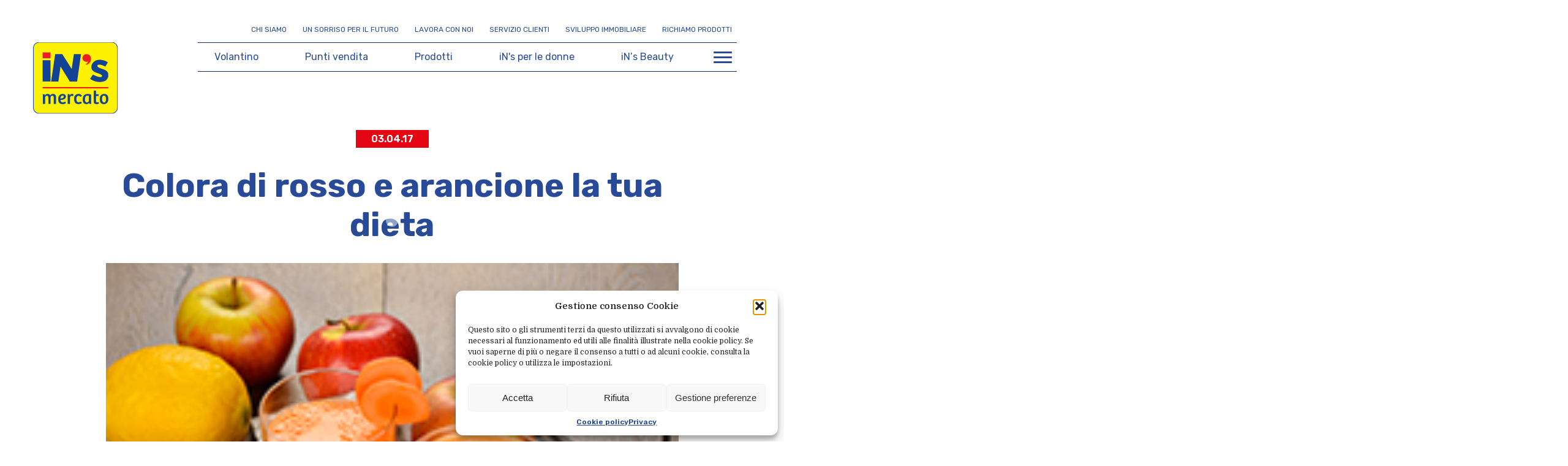

--- FILE ---
content_type: text/html
request_url: https://www.insmercato.it/vivi-il-benessere/colora-rosso-arancione-la-tua-dieta/
body_size: 13201
content:
    <!doctype html>
<!--[if lt IE 9]><html class="no-js no-svg ie lt-ie9 lt-ie8 lt-ie7" lang="it-IT" prefix="og: https://ogp.me/ns#"> <![endif]-->
<!--[if IE 9]><html class="no-js no-svg ie ie9 lt-ie9 lt-ie8" lang="it-IT" prefix="og: https://ogp.me/ns#"> <![endif]-->
<!--[if gt IE 9]><!--><html class="loading" lang="it-IT" prefix="og: https://ogp.me/ns#" style="scroll-behavior: initial"> <!--<![endif]-->
<head>
    <meta charset="UTF-8" />
    <meta name="description" content="Tutta la tua spesa sorriso incluso">
    <link rel="stylesheet" href="https://www.insmercato.it/wp-content/themes/ins/style.css" type="text/css" media="screen" />
    <meta http-equiv="Content-Type" content="text/html; charset=UTF-8" />
    <meta http-equiv="X-UA-Compatible" content="IE=edge">
    <meta name="viewport" content="width=device-width, initial-scale=1">
    <link rel="author" href="https://www.insmercato.it/wp-content/themes/ins/humans.txt" />
    <link rel="pingback" href="https://www.insmercato.it/xmlrpc.php" />
    <link rel="profile" href="http://gmpg.org/xfn/11">

    <!-- Windows Phone Tile Color -->
    <meta name="msapplication-TileColor" content="#17479B">
    <!-- Android Browser Status Bar Color -->
    <meta name="theme-color" content="#17479B">

    
<!-- Search Engine Optimization by Rank Math - https://s.rankmath.com/home -->
<title>Colora di rosso e arancione la tua dieta - iN&#039;s Mercato</title>
<link crossorigin data-rocket-preconnect href="https://www.googletagmanager.com" rel="preconnect">
<link crossorigin data-rocket-preconnect href="https://www.gstatic.com" rel="preconnect">
<link crossorigin data-rocket-preconnect href="https://cdn.jsdelivr.net" rel="preconnect">
<link crossorigin data-rocket-preconnect href="https://unpkg.com" rel="preconnect">
<link crossorigin data-rocket-preconnect href="https://cdnjs.cloudflare.com" rel="preconnect">
<link crossorigin data-rocket-preconnect href="https://www.google.com" rel="preconnect">
<meta name="description" content="Come gustarle? Ad esempio con un rinfrescante centrifugato, a base di mela (dalle qualità depurative), carota (dalle virtù protettive) e zenzero (dal potere"/>
<meta name="robots" content="follow, index, max-snippet:-1, max-video-preview:-1, max-image-preview:large"/>
<link rel="canonical" href="https://www.insmercato.it/vivi-il-benessere/colora-rosso-arancione-la-tua-dieta/" />
<meta property="og:locale" content="it_IT" />
<meta property="og:type" content="article" />
<meta property="og:title" content="Colora di rosso e arancione la tua dieta - iN&#039;s Mercato" />
<meta property="og:description" content="Come gustarle? Ad esempio con un rinfrescante centrifugato, a base di mela (dalle qualità depurative), carota (dalle virtù protettive) e zenzero (dal potere" />
<meta property="og:url" content="https://www.insmercato.it/vivi-il-benessere/colora-rosso-arancione-la-tua-dieta/" />
<meta property="og:site_name" content="In\&#039;s Mercato" />
<meta property="article:section" content="Vivi il Benessere" />
<meta property="og:image" content="https://www.insmercato.it/wp-content/uploads/2023/04/iStock-487902149-1.jpg" />
<meta property="og:image:secure_url" content="https://www.insmercato.it/wp-content/uploads/2023/04/iStock-487902149-1.jpg" />
<meta property="og:image:width" content="220" />
<meta property="og:image:height" content="200" />
<meta property="og:image:alt" content="Colora di rosso e arancione la tua dieta" />
<meta property="og:image:type" content="image/jpeg" />
<meta property="article:published_time" content="2017-04-03T00:00:00+02:00" />
<meta name="twitter:card" content="summary_large_image" />
<meta name="twitter:title" content="Colora di rosso e arancione la tua dieta - iN&#039;s Mercato" />
<meta name="twitter:description" content="Come gustarle? Ad esempio con un rinfrescante centrifugato, a base di mela (dalle qualità depurative), carota (dalle virtù protettive) e zenzero (dal potere" />
<meta name="twitter:image" content="https://www.insmercato.it/wp-content/uploads/2023/04/iStock-487902149-1.jpg" />
<meta name="twitter:label1" content="Written by" />
<meta name="twitter:data1" content="Federico Aliprandi" />
<meta name="twitter:label2" content="Time to read" />
<meta name="twitter:data2" content="Less than a minute" />
<script type="application/ld+json" class="rank-math-schema">{"@context":"https://schema.org","@graph":[{"@type":["Person","Organization"],"@id":"https://www.insmercato.it/#person","name":"horaziobud"},{"@type":"WebSite","@id":"https://www.insmercato.it/#website","url":"https://www.insmercato.it","name":"In\\'s Mercato","publisher":{"@id":"https://www.insmercato.it/#person"},"inLanguage":"it-IT"},{"@type":"ImageObject","@id":"https://www.insmercato.it/wp-content/uploads/2023/04/iStock-487902149-1.jpg","url":"https://www.insmercato.it/wp-content/uploads/2023/04/iStock-487902149-1.jpg","width":"220","height":"200","inLanguage":"it-IT"},{"@type":"WebPage","@id":"https://www.insmercato.it/vivi-il-benessere/colora-rosso-arancione-la-tua-dieta/#webpage","url":"https://www.insmercato.it/vivi-il-benessere/colora-rosso-arancione-la-tua-dieta/","name":"Colora di rosso e arancione la tua dieta - iN&#039;s Mercato","datePublished":"2017-04-03T00:00:00+02:00","dateModified":"2017-04-03T00:00:00+02:00","isPartOf":{"@id":"https://www.insmercato.it/#website"},"primaryImageOfPage":{"@id":"https://www.insmercato.it/wp-content/uploads/2023/04/iStock-487902149-1.jpg"},"inLanguage":"it-IT"},{"@type":"Person","@id":"https://www.insmercato.it/author/federico-aliprandi/","name":"Federico Aliprandi","url":"https://www.insmercato.it/author/federico-aliprandi/","image":{"@type":"ImageObject","@id":"https://secure.gravatar.com/avatar/39fb6b794cdaf5edbe6672d7a7f3c139b72b98086291977381f83ee985d53594?s=96&amp;d=mm&amp;r=g","url":"https://secure.gravatar.com/avatar/39fb6b794cdaf5edbe6672d7a7f3c139b72b98086291977381f83ee985d53594?s=96&amp;d=mm&amp;r=g","caption":"Federico Aliprandi","inLanguage":"it-IT"}},{"@type":"BlogPosting","headline":"Colora di rosso e arancione la tua dieta - iN&#039;s Mercato","datePublished":"2017-04-03T00:00:00+02:00","dateModified":"2017-04-03T00:00:00+02:00","articleSection":"Vivi il Benessere","author":{"@id":"https://www.insmercato.it/author/federico-aliprandi/","name":"Federico Aliprandi"},"publisher":{"@id":"https://www.insmercato.it/#person"},"description":"Come gustarle? Ad esempio con un rinfrescante centrifugato, a base di mela (dalle qualita\u0300 depurative), carota (dalle virtu\u0300 protettive) e zenzero (dal potere","name":"Colora di rosso e arancione la tua dieta - iN&#039;s Mercato","@id":"https://www.insmercato.it/vivi-il-benessere/colora-rosso-arancione-la-tua-dieta/#richSnippet","isPartOf":{"@id":"https://www.insmercato.it/vivi-il-benessere/colora-rosso-arancione-la-tua-dieta/#webpage"},"image":{"@id":"https://www.insmercato.it/wp-content/uploads/2023/04/iStock-487902149-1.jpg"},"inLanguage":"it-IT","mainEntityOfPage":{"@id":"https://www.insmercato.it/vivi-il-benessere/colora-rosso-arancione-la-tua-dieta/#webpage"}}]}</script>
<!-- /Rank Math WordPress SEO plugin -->

<link rel='dns-prefetch' href='//www.insmercato.it' />
<link rel='dns-prefetch' href='//cdnjs.cloudflare.com' />
<link rel='dns-prefetch' href='//cdn.jsdelivr.net' />
<link rel='dns-prefetch' href='//unpkg.com' />

<link rel="alternate" type="application/rss+xml" title="iN&#039;s Mercato &raquo; Colora di rosso e arancione la tua dieta Feed dei commenti" href="https://www.insmercato.it/vivi-il-benessere/colora-rosso-arancione-la-tua-dieta/feed/" />
<style id='wp-img-auto-sizes-contain-inline-css' type='text/css'>
img:is([sizes=auto i],[sizes^="auto," i]){contain-intrinsic-size:3000px 1500px}
/*# sourceURL=wp-img-auto-sizes-contain-inline-css */
</style>
<style id='wp-block-library-inline-css' type='text/css'>
:root{--wp-block-synced-color:#7a00df;--wp-block-synced-color--rgb:122,0,223;--wp-bound-block-color:var(--wp-block-synced-color);--wp-editor-canvas-background:#ddd;--wp-admin-theme-color:#007cba;--wp-admin-theme-color--rgb:0,124,186;--wp-admin-theme-color-darker-10:#006ba1;--wp-admin-theme-color-darker-10--rgb:0,107,160.5;--wp-admin-theme-color-darker-20:#005a87;--wp-admin-theme-color-darker-20--rgb:0,90,135;--wp-admin-border-width-focus:2px}@media (min-resolution:192dpi){:root{--wp-admin-border-width-focus:1.5px}}.wp-element-button{cursor:pointer}:root .has-very-light-gray-background-color{background-color:#eee}:root .has-very-dark-gray-background-color{background-color:#313131}:root .has-very-light-gray-color{color:#eee}:root .has-very-dark-gray-color{color:#313131}:root .has-vivid-green-cyan-to-vivid-cyan-blue-gradient-background{background:linear-gradient(135deg,#00d084,#0693e3)}:root .has-purple-crush-gradient-background{background:linear-gradient(135deg,#34e2e4,#4721fb 50%,#ab1dfe)}:root .has-hazy-dawn-gradient-background{background:linear-gradient(135deg,#faaca8,#dad0ec)}:root .has-subdued-olive-gradient-background{background:linear-gradient(135deg,#fafae1,#67a671)}:root .has-atomic-cream-gradient-background{background:linear-gradient(135deg,#fdd79a,#004a59)}:root .has-nightshade-gradient-background{background:linear-gradient(135deg,#330968,#31cdcf)}:root .has-midnight-gradient-background{background:linear-gradient(135deg,#020381,#2874fc)}:root{--wp--preset--font-size--normal:16px;--wp--preset--font-size--huge:42px}.has-regular-font-size{font-size:1em}.has-larger-font-size{font-size:2.625em}.has-normal-font-size{font-size:var(--wp--preset--font-size--normal)}.has-huge-font-size{font-size:var(--wp--preset--font-size--huge)}.has-text-align-center{text-align:center}.has-text-align-left{text-align:left}.has-text-align-right{text-align:right}.has-fit-text{white-space:nowrap!important}#end-resizable-editor-section{display:none}.aligncenter{clear:both}.items-justified-left{justify-content:flex-start}.items-justified-center{justify-content:center}.items-justified-right{justify-content:flex-end}.items-justified-space-between{justify-content:space-between}.screen-reader-text{border:0;clip-path:inset(50%);height:1px;margin:-1px;overflow:hidden;padding:0;position:absolute;width:1px;word-wrap:normal!important}.screen-reader-text:focus{background-color:#ddd;clip-path:none;color:#444;display:block;font-size:1em;height:auto;left:5px;line-height:normal;padding:15px 23px 14px;text-decoration:none;top:5px;width:auto;z-index:100000}html :where(.has-border-color){border-style:solid}html :where([style*=border-top-color]){border-top-style:solid}html :where([style*=border-right-color]){border-right-style:solid}html :where([style*=border-bottom-color]){border-bottom-style:solid}html :where([style*=border-left-color]){border-left-style:solid}html :where([style*=border-width]){border-style:solid}html :where([style*=border-top-width]){border-top-style:solid}html :where([style*=border-right-width]){border-right-style:solid}html :where([style*=border-bottom-width]){border-bottom-style:solid}html :where([style*=border-left-width]){border-left-style:solid}html :where(img[class*=wp-image-]){height:auto;max-width:100%}:where(figure){margin:0 0 1em}html :where(.is-position-sticky){--wp-admin--admin-bar--position-offset:var(--wp-admin--admin-bar--height,0px)}@media screen and (max-width:600px){html :where(.is-position-sticky){--wp-admin--admin-bar--position-offset:0px}}

/*# sourceURL=wp-block-library-inline-css */
</style><style id='global-styles-inline-css' type='text/css'>
:root{--wp--preset--aspect-ratio--square: 1;--wp--preset--aspect-ratio--4-3: 4/3;--wp--preset--aspect-ratio--3-4: 3/4;--wp--preset--aspect-ratio--3-2: 3/2;--wp--preset--aspect-ratio--2-3: 2/3;--wp--preset--aspect-ratio--16-9: 16/9;--wp--preset--aspect-ratio--9-16: 9/16;--wp--preset--color--black: #000000;--wp--preset--color--cyan-bluish-gray: #abb8c3;--wp--preset--color--white: #ffffff;--wp--preset--color--pale-pink: #f78da7;--wp--preset--color--vivid-red: #cf2e2e;--wp--preset--color--luminous-vivid-orange: #ff6900;--wp--preset--color--luminous-vivid-amber: #fcb900;--wp--preset--color--light-green-cyan: #7bdcb5;--wp--preset--color--vivid-green-cyan: #00d084;--wp--preset--color--pale-cyan-blue: #8ed1fc;--wp--preset--color--vivid-cyan-blue: #0693e3;--wp--preset--color--vivid-purple: #9b51e0;--wp--preset--gradient--vivid-cyan-blue-to-vivid-purple: linear-gradient(135deg,rgb(6,147,227) 0%,rgb(155,81,224) 100%);--wp--preset--gradient--light-green-cyan-to-vivid-green-cyan: linear-gradient(135deg,rgb(122,220,180) 0%,rgb(0,208,130) 100%);--wp--preset--gradient--luminous-vivid-amber-to-luminous-vivid-orange: linear-gradient(135deg,rgb(252,185,0) 0%,rgb(255,105,0) 100%);--wp--preset--gradient--luminous-vivid-orange-to-vivid-red: linear-gradient(135deg,rgb(255,105,0) 0%,rgb(207,46,46) 100%);--wp--preset--gradient--very-light-gray-to-cyan-bluish-gray: linear-gradient(135deg,rgb(238,238,238) 0%,rgb(169,184,195) 100%);--wp--preset--gradient--cool-to-warm-spectrum: linear-gradient(135deg,rgb(74,234,220) 0%,rgb(151,120,209) 20%,rgb(207,42,186) 40%,rgb(238,44,130) 60%,rgb(251,105,98) 80%,rgb(254,248,76) 100%);--wp--preset--gradient--blush-light-purple: linear-gradient(135deg,rgb(255,206,236) 0%,rgb(152,150,240) 100%);--wp--preset--gradient--blush-bordeaux: linear-gradient(135deg,rgb(254,205,165) 0%,rgb(254,45,45) 50%,rgb(107,0,62) 100%);--wp--preset--gradient--luminous-dusk: linear-gradient(135deg,rgb(255,203,112) 0%,rgb(199,81,192) 50%,rgb(65,88,208) 100%);--wp--preset--gradient--pale-ocean: linear-gradient(135deg,rgb(255,245,203) 0%,rgb(182,227,212) 50%,rgb(51,167,181) 100%);--wp--preset--gradient--electric-grass: linear-gradient(135deg,rgb(202,248,128) 0%,rgb(113,206,126) 100%);--wp--preset--gradient--midnight: linear-gradient(135deg,rgb(2,3,129) 0%,rgb(40,116,252) 100%);--wp--preset--font-size--small: 13px;--wp--preset--font-size--medium: 20px;--wp--preset--font-size--large: 36px;--wp--preset--font-size--x-large: 42px;--wp--preset--spacing--20: 0.44rem;--wp--preset--spacing--30: 0.67rem;--wp--preset--spacing--40: 1rem;--wp--preset--spacing--50: 1.5rem;--wp--preset--spacing--60: 2.25rem;--wp--preset--spacing--70: 3.38rem;--wp--preset--spacing--80: 5.06rem;--wp--preset--shadow--natural: 6px 6px 9px rgba(0, 0, 0, 0.2);--wp--preset--shadow--deep: 12px 12px 50px rgba(0, 0, 0, 0.4);--wp--preset--shadow--sharp: 6px 6px 0px rgba(0, 0, 0, 0.2);--wp--preset--shadow--outlined: 6px 6px 0px -3px rgb(255, 255, 255), 6px 6px rgb(0, 0, 0);--wp--preset--shadow--crisp: 6px 6px 0px rgb(0, 0, 0);}:where(.is-layout-flex){gap: 0.5em;}:where(.is-layout-grid){gap: 0.5em;}body .is-layout-flex{display: flex;}.is-layout-flex{flex-wrap: wrap;align-items: center;}.is-layout-flex > :is(*, div){margin: 0;}body .is-layout-grid{display: grid;}.is-layout-grid > :is(*, div){margin: 0;}:where(.wp-block-columns.is-layout-flex){gap: 2em;}:where(.wp-block-columns.is-layout-grid){gap: 2em;}:where(.wp-block-post-template.is-layout-flex){gap: 1.25em;}:where(.wp-block-post-template.is-layout-grid){gap: 1.25em;}.has-black-color{color: var(--wp--preset--color--black) !important;}.has-cyan-bluish-gray-color{color: var(--wp--preset--color--cyan-bluish-gray) !important;}.has-white-color{color: var(--wp--preset--color--white) !important;}.has-pale-pink-color{color: var(--wp--preset--color--pale-pink) !important;}.has-vivid-red-color{color: var(--wp--preset--color--vivid-red) !important;}.has-luminous-vivid-orange-color{color: var(--wp--preset--color--luminous-vivid-orange) !important;}.has-luminous-vivid-amber-color{color: var(--wp--preset--color--luminous-vivid-amber) !important;}.has-light-green-cyan-color{color: var(--wp--preset--color--light-green-cyan) !important;}.has-vivid-green-cyan-color{color: var(--wp--preset--color--vivid-green-cyan) !important;}.has-pale-cyan-blue-color{color: var(--wp--preset--color--pale-cyan-blue) !important;}.has-vivid-cyan-blue-color{color: var(--wp--preset--color--vivid-cyan-blue) !important;}.has-vivid-purple-color{color: var(--wp--preset--color--vivid-purple) !important;}.has-black-background-color{background-color: var(--wp--preset--color--black) !important;}.has-cyan-bluish-gray-background-color{background-color: var(--wp--preset--color--cyan-bluish-gray) !important;}.has-white-background-color{background-color: var(--wp--preset--color--white) !important;}.has-pale-pink-background-color{background-color: var(--wp--preset--color--pale-pink) !important;}.has-vivid-red-background-color{background-color: var(--wp--preset--color--vivid-red) !important;}.has-luminous-vivid-orange-background-color{background-color: var(--wp--preset--color--luminous-vivid-orange) !important;}.has-luminous-vivid-amber-background-color{background-color: var(--wp--preset--color--luminous-vivid-amber) !important;}.has-light-green-cyan-background-color{background-color: var(--wp--preset--color--light-green-cyan) !important;}.has-vivid-green-cyan-background-color{background-color: var(--wp--preset--color--vivid-green-cyan) !important;}.has-pale-cyan-blue-background-color{background-color: var(--wp--preset--color--pale-cyan-blue) !important;}.has-vivid-cyan-blue-background-color{background-color: var(--wp--preset--color--vivid-cyan-blue) !important;}.has-vivid-purple-background-color{background-color: var(--wp--preset--color--vivid-purple) !important;}.has-black-border-color{border-color: var(--wp--preset--color--black) !important;}.has-cyan-bluish-gray-border-color{border-color: var(--wp--preset--color--cyan-bluish-gray) !important;}.has-white-border-color{border-color: var(--wp--preset--color--white) !important;}.has-pale-pink-border-color{border-color: var(--wp--preset--color--pale-pink) !important;}.has-vivid-red-border-color{border-color: var(--wp--preset--color--vivid-red) !important;}.has-luminous-vivid-orange-border-color{border-color: var(--wp--preset--color--luminous-vivid-orange) !important;}.has-luminous-vivid-amber-border-color{border-color: var(--wp--preset--color--luminous-vivid-amber) !important;}.has-light-green-cyan-border-color{border-color: var(--wp--preset--color--light-green-cyan) !important;}.has-vivid-green-cyan-border-color{border-color: var(--wp--preset--color--vivid-green-cyan) !important;}.has-pale-cyan-blue-border-color{border-color: var(--wp--preset--color--pale-cyan-blue) !important;}.has-vivid-cyan-blue-border-color{border-color: var(--wp--preset--color--vivid-cyan-blue) !important;}.has-vivid-purple-border-color{border-color: var(--wp--preset--color--vivid-purple) !important;}.has-vivid-cyan-blue-to-vivid-purple-gradient-background{background: var(--wp--preset--gradient--vivid-cyan-blue-to-vivid-purple) !important;}.has-light-green-cyan-to-vivid-green-cyan-gradient-background{background: var(--wp--preset--gradient--light-green-cyan-to-vivid-green-cyan) !important;}.has-luminous-vivid-amber-to-luminous-vivid-orange-gradient-background{background: var(--wp--preset--gradient--luminous-vivid-amber-to-luminous-vivid-orange) !important;}.has-luminous-vivid-orange-to-vivid-red-gradient-background{background: var(--wp--preset--gradient--luminous-vivid-orange-to-vivid-red) !important;}.has-very-light-gray-to-cyan-bluish-gray-gradient-background{background: var(--wp--preset--gradient--very-light-gray-to-cyan-bluish-gray) !important;}.has-cool-to-warm-spectrum-gradient-background{background: var(--wp--preset--gradient--cool-to-warm-spectrum) !important;}.has-blush-light-purple-gradient-background{background: var(--wp--preset--gradient--blush-light-purple) !important;}.has-blush-bordeaux-gradient-background{background: var(--wp--preset--gradient--blush-bordeaux) !important;}.has-luminous-dusk-gradient-background{background: var(--wp--preset--gradient--luminous-dusk) !important;}.has-pale-ocean-gradient-background{background: var(--wp--preset--gradient--pale-ocean) !important;}.has-electric-grass-gradient-background{background: var(--wp--preset--gradient--electric-grass) !important;}.has-midnight-gradient-background{background: var(--wp--preset--gradient--midnight) !important;}.has-small-font-size{font-size: var(--wp--preset--font-size--small) !important;}.has-medium-font-size{font-size: var(--wp--preset--font-size--medium) !important;}.has-large-font-size{font-size: var(--wp--preset--font-size--large) !important;}.has-x-large-font-size{font-size: var(--wp--preset--font-size--x-large) !important;}
/*# sourceURL=global-styles-inline-css */
</style>

<style id='classic-theme-styles-inline-css' type='text/css'>
/*! This file is auto-generated */
.wp-block-button__link{color:#fff;background-color:#32373c;border-radius:9999px;box-shadow:none;text-decoration:none;padding:calc(.667em + 2px) calc(1.333em + 2px);font-size:1.125em}.wp-block-file__button{background:#32373c;color:#fff;text-decoration:none}
/*# sourceURL=/wp-includes/css/classic-themes.min.css */
</style>
<link rel='stylesheet' id='acf7db_schedule_report-css' href='https://www.insmercato.it/wp-content/plugins/acf7db-schedule-report/public/css/acf7db_schedule_report-public.css?ver=1.0.4' type='text/css' media='all' />
<link rel='stylesheet' id='walcf7-datepicker-css-css' href='https://www.insmercato.it/wp-content/plugins/date-time-picker-for-contact-form-7/assets/css/jquery.datetimepicker.min.css?ver=1.0.0' type='text/css' media='all' />
<link rel='stylesheet' id='mailup-css' href='https://www.insmercato.it/wp-content/plugins/mailup-email-and-newsletter-subscription-form/public/css/mailup-public.css?ver=1.2.7' type='text/css' media='all' />
<link rel='stylesheet' id='cmplz-general-css' href='https://www.insmercato.it/wp-content/plugins/complianz-gdpr-premium/assets/css/cookieblocker.min.css?ver=1756114946' type='text/css' media='all' />
<link rel='stylesheet' id='layout-css' href='https://www.insmercato.it/wp-content/themes/ins/dist/css/layout.min.css?ver=8ab46045d188b26c3cfd896e35e889b8' type='text/css' media='all' />
<link rel='stylesheet' id='swiper-theme-css' href='https://cdn.jsdelivr.net/npm/swiper@8/swiper-bundle.min.css?ver=8ab46045d188b26c3cfd896e35e889b8' type='text/css' media='all' />
<link rel='stylesheet' id='leaflet-css' href='https://unpkg.com/leaflet@1.9.4/dist/leaflet.css?ver=8ab46045d188b26c3cfd896e35e889b8' type='text/css' media='all' />
<link rel='stylesheet' id='style-css' href='https://www.insmercato.it/wp-content/themes/ins/dist/css/main.min.css?ver=0.0.20' type='text/css' media='all' />
<script type="text/javascript" src="https://cdnjs.cloudflare.com/ajax/libs/jquery/3.6.1/jquery.min.js?ver=8ab46045d188b26c3cfd896e35e889b8" id="jquery-js"></script>
<script type="text/javascript" src="https://www.insmercato.it/wp-content/plugins/acf7db-schedule-report/public/js/acf7db_schedule_report-public.js?ver=1.0.4" id="acf7db_schedule_report-js"></script>
<script type="text/javascript" src="https://www.insmercato.it/wp-content/plugins/mailup-email-and-newsletter-subscription-form/admin/js/jquery.validate.min.js?ver=1.19.5" id="mailup_validate-js"></script>
<script type="text/javascript" src="https://www.insmercato.it/wp-content/plugins/mailup-email-and-newsletter-subscription-form/admin/js/localization/messages_it.js?ver=1.19.5" id="mailup_validate_loc_it-js"></script>
<script type="text/javascript" id="mailup-js-extra">
/* <![CDATA[ */
var mailup_params = {"ajax_url":"https://www.insmercato.it/wp-admin/admin-ajax.php","ajaxNonce":"7964d8e251"};
//# sourceURL=mailup-js-extra
/* ]]> */
</script>
<script type="text/javascript" src="https://www.insmercato.it/wp-content/plugins/mailup-email-and-newsletter-subscription-form/public/js/mailup-public.js?ver=1.2.7" id="mailup-js"></script>
<link rel="EditURI" type="application/rsd+xml" title="RSD" href="https://www.insmercato.it/xmlrpc.php?rsd" />

<link rel='shortlink' href='https://www.insmercato.it/?p=5130' />
			<style>.cmplz-hidden {
					display: none !important;
				}</style>
			<link rel="shortcut icon" href="https://www.insmercato.it/wp-content/themes/ins/dist/img/icons/favicon-32x32.png"/>
			<link rel="apple-touch-icon" sizes="180x180" href="https://www.insmercato.it/wp-content/themes/ins/dist/img/icons/apple-touch-icon.png">
			<link rel="icon" type="image/png" sizes="32x32" href="https://www.insmercato.it/wp-content/themes/ins/dist/img/icons/favicon-32x32.png">
			<link rel="icon" type="image/png" sizes="16x16" href="https://www.insmercato.it/wp-content/themes/ins/dist/img/icons/favicon-16x16.png">
			<link rel="mask-icon" href="{{ site.theme.link }}/assets/img/icons/safari-pinned-tab.svg" color="#17479B">
				<style type="text/css" id="wp-custom-css">
			[data-template="book_recall"] section.img-text-alternate .text ul {
	list-style: disc;
  list-style-position: inside;
}

[data-template="book_recall"] section.img-text-alternate .text ul li {
	color: inherit;
  font-size: 1.5rem;
  line-height: 1.5;
  font-family: $font-body, serif;
	color: #294b97;
}		</style>
		
	
	<!-- Google Tag Manager with Consent -->
<script type="text/plain" data-category="statistics">
(function(w,d,s,l,i){w[l]=w[l]||[];w[l].push({'gtm.start':
new Date().getTime(),event:'gtm.js'});var f=d.getElementsByTagName(s)[0],
j=d.createElement(s),dl=l!='dataLayer'?'&l='+l:'';j.async=true;j.src=
'https://www.googletagmanager.com/gtm.js?id='+i+dl;f.parentNode.insertBefore(j,f);
})(window,document,'script','dataLayer','GTM-TT9W42B');</script>
<!-- End Google Tag Manager with Consent-->

                        
    <meta name="generator" content="WP Rocket 3.19.3" data-wpr-features="wpr_preconnect_external_domains wpr_preload_links" /></head>


<body class="wp-singular post-template-default single single-post postid-5130 single-format-standard wp-theme-ins  " data-timber="posts/single" data-template="single_blog" >
    <div class="preloader" data-preloader>
	<div preloader>
		
	</div>

	<div class="number">
		<div class="number--percentage">0%</div>
	</div>

	<div data-overlay></div>
</div>
        <nav class="navigation" data-navigation>
                            <nav class="navbar container" data-navigation-bar>
    <div class="row row-container">
        <div class="brand col-auto">
            <a href="https://www.insmercato.it" target="_self" class="logo" data-async>
                <img draggable="false" src="https://www.insmercato.it/wp-content/uploads/2023/02/ins-logo.svg" alt="logo ins mercato">
                <span class="visually-hidden">iN's Mercato</span>
            </a>
        </div>
        <div id="main-menu" class="menu col-auto" data-menu>
            <div class="container">
                <div class="row content-quick">
                    <div class="col-auto col-sm-auto">
                        <ul class="nav quick">
		<li  class="nav-item  menu-item menu-item-type-post_type menu-item-object-page menu-item-34  ">
		<a class="nav-link   " target="" href="https://www.insmercato.it/chi-siamo/"  data-async>Chi siamo</a>
			</li>
		<li  class="nav-item  menu-item menu-item-type-custom menu-item-object-custom menu-item-35  ">
		<a class="nav-link   " target="" href="/un-sorriso-per-il-futuro"  data-async>Un sorriso per il futuro</a>
			</li>
		<li  class="nav-item  menu-item menu-item-type-post_type menu-item-object-page menu-item-93  ">
		<a class="nav-link   " target="" href="https://www.insmercato.it/lavora-con-noi/"  data-async>Lavora con noi</a>
			</li>
		<li  class="nav-item  menu-item menu-item-type-post_type menu-item-object-page menu-item-40  ">
		<a class="nav-link   " target="" href="https://www.insmercato.it/servizio-clienti/"  data-async>Servizio clienti</a>
			</li>
		<li  class="nav-item  menu-item menu-item-type-post_type menu-item-object-page menu-item-5424  ">
		<a class="nav-link   " target="" href="https://www.insmercato.it/sviluppo-immobiliare/"  data-async>Sviluppo immobiliare</a>
			</li>
		<li  class="nav-item  menu-item menu-item-type-post_type menu-item-object-page menu-item-6083  ">
		<a class="nav-link   " target="" href="https://www.insmercato.it/richiamo-di-prodotto/"  data-async>Richiamo prodotti</a>
			</li>
	</ul>
                    </div>
                </div>
                <div class="row content-main">
                    <div class="col-auto col-sm-auto">
                        <ul class="nav main">
		<li  class="nav-item  menu-item menu-item-type-post_type menu-item-object-page menu-item-3175  ">
		<a class="nav-link   " target="" href="https://www.insmercato.it/volantino/"  data-async>Volantino</a>
			</li>
		<li  class="nav-item  menu-item menu-item-type-custom menu-item-object-custom menu-item-31  ">
		<a class="nav-link   " target="" href="/punti-vendita"  data-async>Punti vendita</a>
			</li>
		<li  class="nav-item  menu-item menu-item-type-post_type menu-item-object-page menu-item-180  ">
		<a class="nav-link   " target="" href="https://www.insmercato.it/i-nostri-prodotti/"  data-async>Prodotti</a>
			</li>
		<li  class="nav-item  menu-item menu-item-type-custom menu-item-object-custom menu-item-33  ">
		<a class="nav-link   " target="" href="/ins-per-le-donne"  data-async>iN's per le donne</a>
			</li>
		<li  class="nav-item  menu-item menu-item-type-post_type menu-item-object-ins_beauty menu-item-10666  ">
		<a class="nav-link   " target="" href="https://www.insmercato.it/ins-beauty-collection/"  data-async>iN’s Beauty</a>
			</li>
	</ul>
                    </div>
                    <div id="actions-nav" class="col-auto align-items-center actions">
                        <button id="menu-toggler" class="menu-toggler" data-menu-toggler aria-label="Apri menu di navigazione" aria-controls="menu-burger-general">
                            <div class="menu-toggler-bar"></div>
                            <div class="menu-toggler-bar"></div>
                            <div class="menu-toggler-bar"></div>
                        </button>
                    </div>
                    <div data-menu-burger class="visibility--off" id="menu-burger-general">
                        <div class="container">
                            <div class="row container-burger">
                                <div class="col-12 col-md-6">
                                    <ul class="nav burger_menu">
		<li  class="nav-item  menu-item menu-item-type-post_type menu-item-object-page menu-item-95  ">
		<a class="nav-link   " target="" href="https://www.insmercato.it/chi-siamo/"  data-async>Chi siamo</a>
			</li>
		<li  class="nav-item  menu-item menu-item-type-custom menu-item-object-custom menu-item-96  ">
		<a class="nav-link   " target="" href="/punti-vendita"  data-async>Punti vendita</a>
			</li>
		<li  class="nav-item  menu-item menu-item-type-post_type menu-item-object-page menu-item-3176  ">
		<a class="nav-link   " target="" href="https://www.insmercato.it/volantino/"  data-async>Volantino</a>
			</li>
		<li  class="nav-item  menu-item menu-item-type-post_type menu-item-object-page menu-item-178  ">
		<a class="nav-link   " target="" href="https://www.insmercato.it/i-nostri-prodotti/"  data-async>Prodotti</a>
			</li>
		<li  class="nav-item  menu-item menu-item-type-post_type menu-item-object-page current_page_parent menu-item-99  ">
		<a class="nav-link   " target="" href="https://www.insmercato.it/news/"  data-async>News</a>
			</li>
		<li  class="nav-item  menu-item menu-item-type-custom menu-item-object-custom menu-item-100  ">
		<a class="nav-link   " target="" href="/un-sorriso-per-il-futuro"  data-async>Un sorriso per il futuro</a>
			</li>
		<li  class="nav-item  menu-item menu-item-type-custom menu-item-object-custom menu-item-5889  ">
		<a class="nav-link   " target="" href="/ins-per-le-donne"  data-async>iN's per le donne</a>
			</li>
		<li  class="nav-item  menu-item menu-item-type-post_type menu-item-object-ins_beauty menu-item-10667  ">
		<a class="nav-link   " target="" href="https://www.insmercato.it/ins-beauty-collection/"  data-async>iN’s Beauty</a>
			</li>
	</ul>
                                </div>
                                <div class="col-12 col-md-6">
                                    <ul class="nav burger_quick_menu">
		<li  class="nav-item  menu-item menu-item-type-custom menu-item-object-custom menu-item-3385  ">
		<a class="nav-link   " target="" href="/un-sorriso-in-cucina"  data-async>Un sorriso in cucina</a>
			</li>
		<li  class="nav-item  menu-item menu-item-type-post_type menu-item-object-page menu-item-103  ">
		<a class="nav-link   " target="" href="https://www.insmercato.it/lavora-con-noi/"  data-async>Lavora con noi</a>
			</li>
		<li  class="nav-item  menu-item menu-item-type-post_type menu-item-object-page menu-item-104  ">
		<a class="nav-link   " target="" href="https://www.insmercato.it/servizio-clienti/"  data-async>Servizio clienti</a>
			</li>
		<li  class="nav-item  menu-item menu-item-type-post_type menu-item-object-page menu-item-5485  ">
		<a class="nav-link   " target="" href="https://www.insmercato.it/sviluppo-immobiliare/"  data-async>Sviluppo immobiliare</a>
			</li>
		<li  class="nav-item  menu-item menu-item-type-post_type menu-item-object-page menu-item-6096  ">
		<a class="nav-link   " target="" href="https://www.insmercato.it/richiamo-di-prodotto/"  data-async>Richiamo prodotti</a>
			</li>
		<li  class="nav-item  menu-item menu-item-type-post_type menu-item-object-page menu-item-9205  ">
		<a class="nav-link   " target="" href="https://www.insmercato.it/prenota-e-ritira/"  data-async>Prenota e ritira</a>
			</li>
	</ul>
                                </div>
                            </div>
                        </div>
                    </div>
                </div>
            </div>
        </div>
    </div>
</nav>
                    </nav>
    <div id="app-viewport" class="app-viewport" data-app-viewport>
        <main id="app-content" class="app-content content" data-template="single_blog" data-app-content>
                        <div class="app-page single_blog" data-app-page="single_blog">
                <div class="single_blog__wrapper " data-wrapper>
                    
    <section class="cover-single-blog">
        <div class="container">
            <div class="row">
                <div class="col-12 col-md-10">
                    <span>03.04.17</span>
                    <h1>Colora di rosso e arancione la tua dieta</h1>
                                        <img src="https://www.insmercato.it/wp-content/uploads/2023/04/iStock-487902149-1.jpg" alt="Colora di rosso e arancione la tua dieta">
                </div>
            </div>
        </div>
    </section>
    <section class="content-single-blog">
        <div class="container">
            <div class="row">
                <div class="col-12 col-md-10">
                <p>
                    <h2>Con <strong>frutta e verdura rosse e arancioni</strong> regalerete al vostro organismo un concentrato di <strong>minerali, vitamine e antiossidanti</strong>.</h2>
<p>Come gustarle? Ad esempio con un rinfrescante <strong>centrifugato</strong>, a base di mela (dalle qualità depurative), carota (dalle virtù protettive) e zenzero (dal potere antinfiammatorio e rinforzante).</p>

                </p>
                </div>
            </div>
        </div>
    </section>
    <section class="share-single-blog">
        <div class="container">
            <div class="row">
                <div class="col-12 col-md-10">
                    <h5>Condividi notizia</h5>
                    <div class="social">
                        <a href="https://www.facebook.com/sharer/sharer.php?u=https%3A%2F%2Fwww.insmercato.it%2Fvivi-il-benessere%2Fcolora-rosso-arancione-la-tua-dieta%2F" target="__blank" class="icon-facebook" aria-label="icona facebook">
                            <span class="visually-hidden">facebook</span>
                        </a>
                        <a href="https://twitter.com/share?text=Colora di rosso e arancione la tua dieta&amp;url=https%3A%2F%2Fwww.insmercato.it%2Fvivi-il-benessere%2Fcolora-rosso-arancione-la-tua-dieta%2F" target="__blank" class="icon-twitter" aria-label="icona twitter">
                            <span class="visually-hidden">twitter</span>
                        </a>
                        <a href="https://www.linkedin.com/shareArticle?mini=true&url=https%3A%2F%2Fwww.insmercato.it%2Fvivi-il-benessere%2Fcolora-rosso-arancione-la-tua-dieta%2F&title=Colora di rosso e arancione la tua dieta" target="__blank" class="icon-linkedin" aria-label="icona linkedin">
                            <span class="visually-hidden">linkedin</span>
                        </a>
                    </div>
                </div>
            </div>
        </div>
    </section>


                                        <footer id="footer" class="footer" data-footer>
                                                    <div class="container" data-footer-main>
    <div class="row">
        <div class="brand col-12 col-md-2">
            <a href="https://www.insmercato.it" target="_self" class="logo" data-async>
                <img draggable="false" src="https://www.insmercato.it/wp-content/uploads/2023/02/ins-negativo-bianco.svg" alt="ins-negativo-bianco">
                <span class="visually-hidden">iN's Mercato</span>
            </a>
        </div>
        <div class="col-12 col-md-10 nav-bar-footer">
            <ul class="nav menu">
		<li  class="nav-item  menu-item menu-item-type-post_type menu-item-object-page menu-item-179  ">
		<a class="nav-link   " target="" href="https://www.insmercato.it/i-nostri-prodotti/"  data-async>Prodotti</a>
			</li>
		<li  class="nav-item  menu-item menu-item-type-post_type menu-item-object-page menu-item-42  ">
		<a class="nav-link   " target="" href="https://www.insmercato.it/servizio-clienti/"  data-async>Servizio clienti</a>
			</li>
		<li  class="nav-item  menu-item menu-item-type-custom menu-item-object-custom menu-item-43  ">
		<a class="nav-link   " target="" href="/lavora-con-noi"  data-async>Lavora con noi</a>
			</li>
		<li  class="nav-item  menu-item menu-item-type-custom menu-item-object-custom menu-item-44  ">
		<a class="nav-link   " target="" href="/punti-vendita"  data-async>Punti vendita</a>
			</li>
		<li  class="nav-item  menu-item menu-item-type-post_type menu-item-object-page menu-item-3439  ">
		<a class="nav-link   " target="" href="https://www.insmercato.it/richiamo-di-prodotto/"  data-async>Richiamo prodotti</a>
			</li>
		<li  class="nav-item  menu-item menu-item-type-post_type menu-item-object-page menu-item-3444  ">
		<a class="nav-link   " target="" href="https://www.insmercato.it/prenota-e-ritira/"  data-async>Prenota e ritira</a>
			</li>
		<li  class="nav-item  menu-item menu-item-type-post_type menu-item-object-page menu-item-48  ">
		<a class="nav-link   " target="" href="https://www.insmercato.it/chi-siamo/"  data-async>Chi siamo</a>
			</li>
		<li  class="nav-item  menu-item menu-item-type-custom menu-item-object-custom menu-item-46  ">
		<a class="nav-link   " target="" href="/un-sorriso-per-il-futuro"  data-async>Un sorriso per il futuro</a>
			</li>
		<li  class="nav-item  menu-item menu-item-type-post_type menu-item-object-page menu-item-3440  ">
		<a class="nav-link   " target="" href="https://www.insmercato.it/newsletter/"  data-async>Newsletter</a>
			</li>
	</ul>
        </div>
    </div>
</div>

<div data-footer-sub style="background-color: #f9f9f9">
    <div class="container">
        <div class="row">
            <div class="col-12 col-md-4 copyright">
            <p> © 2026 – iN’s Mercato s.p.a. – p.iva 02896940273</p>
            </br>
            <p> Sede legale : Via Istituto Santa Maria della Pietà 6, 30173, Venezia</p>
            </div>
            <div class="col-12 col-md-5 policy">
                <ul class="nav">
                    <li class="nav-item">
                        <a href="https://www.insmercato.it/privacy/" class="nav-link" data-async>Privacy</a>
                    </li>
                    <li class="nav-item">
                        <a href="https://www.insmercato.it/cookie-policy/" class="nav-link" data-async>Cookie</a>
                    </li>
                    <li class="nav-item">
                        <a href="https://www.insmercato.it/whistleblowing/" class="nav-link" data-async>Whistleblowing</a>
                    </li>
                    <li class="nav-item">
                        <a href="https://www.insmercato.it/legal/" class="nav-link" data-async>Legale</a>
                    </li>
                    <li class="nav-item">
                        <a href="https://www.insmercato.it/accessibilita/" class="nav-link" title="accessibilità" target="__blank">Accessibilità</a>
                    </li>
                    <li class="nav-item">
                        <a href="https://www.noooagency.com" class="nav-link" title="Web Agency" target="__blank">Credits</a>
                    </li>
                </ul>
                <p>Società con unico socio e soggetta ad attività di direzione e di coordinamento da parte di Gruppo Pam S.p.A.</p>
            </div>
                            <div class="col-12 col-md-3 social">
                                    <a href="https://www.facebook.com/viviins/" target="__blank" class="icon-facebook" aria-label="icona facebook">
                        <span class="visually-hidden">facebook</span>
                    </a>
                                                    <a href="https://www.instagram.com/ins_mercato/" target="__blank" class="icon-instagram" aria-label="icona instagram">
                        <span class="visually-hidden">instagram</span>
                    </a>
                                                    <a href="https://www.linkedin.com/company/in%27s-mercato/" target="__blank" class="icon-linkedin" aria-label="icona linkedin">
                        <span class="visually-hidden">linkedin</span>
                    </a>
                                                                    <a href="https://www.youtube.com/channel/UCQcBtok6Iw-9pCNGZbaLpsw" target="__blank" class="icon-youtube" aria-label="icona youtube">
                        <span class="visually-hidden">youtube</span>
                    </a>
                                                    <a href="https://www.tiktok.com/@insmercato" target="__blank" class="icon-tiktok" aria-label="icona tiktok">
                        <span class="visually-hidden">tiktok</span>
                    </a>
                                </div>
                    </div>
    </div>
</div>

                                            </footer>
                </div>
            </div>
        </main>
    </div>
    
    

        
    <script type="speculationrules">
{"prefetch":[{"source":"document","where":{"and":[{"href_matches":"/*"},{"not":{"href_matches":["/wp-*.php","/wp-admin/*","/wp-content/uploads/*","/wp-content/*","/wp-content/plugins/*","/wp-content/themes/ins/*","/*\\?(.+)"]}},{"not":{"selector_matches":"a[rel~=\"nofollow\"]"}},{"not":{"selector_matches":".no-prefetch, .no-prefetch a"}}]},"eagerness":"conservative"}]}
</script>

<!-- Consent Management powered by Complianz | GDPR/CCPA Cookie Consent https://wordpress.org/plugins/complianz-gdpr -->
<div id="cmplz-cookiebanner-container"><div class="cmplz-cookiebanner cmplz-hidden banner-1 bottom-right-view-preferences optin cmplz-bottom-right cmplz-categories-type-view-preferences" aria-modal="true" data-nosnippet="true" role="dialog" aria-live="polite" aria-labelledby="cmplz-header-1-optin" aria-describedby="cmplz-message-1-optin">
	<div class="cmplz-header">
		<div class="cmplz-logo"></div>
		<div class="cmplz-title" id="cmplz-header-1-optin">Gestione consenso Cookie</div>
		<div class="cmplz-close" tabindex="0" role="button" aria-label="Chiudere dialogo">
			<svg aria-hidden="true" focusable="false" data-prefix="fas" data-icon="times" class="svg-inline--fa fa-times fa-w-11" role="img" xmlns="http://www.w3.org/2000/svg" viewBox="0 0 352 512"><path fill="currentColor" d="M242.72 256l100.07-100.07c12.28-12.28 12.28-32.19 0-44.48l-22.24-22.24c-12.28-12.28-32.19-12.28-44.48 0L176 189.28 75.93 89.21c-12.28-12.28-32.19-12.28-44.48 0L9.21 111.45c-12.28 12.28-12.28 32.19 0 44.48L109.28 256 9.21 356.07c-12.28 12.28-12.28 32.19 0 44.48l22.24 22.24c12.28 12.28 32.2 12.28 44.48 0L176 322.72l100.07 100.07c12.28 12.28 32.2 12.28 44.48 0l22.24-22.24c12.28-12.28 12.28-32.19 0-44.48L242.72 256z"></path></svg>
		</div>
	</div>

	<div class="cmplz-divider cmplz-divider-header"></div>
	<div class="cmplz-body">
		<div class="cmplz-message" id="cmplz-message-1-optin">Questo sito o gli strumenti terzi da questo utilizzati si avvalgono di cookie necessari al funzionamento ed utili alle finalità illustrate nella cookie policy. Se vuoi saperne di più o negare il consenso a tutti o ad alcuni cookie, consulta la cookie policy o utilizza le impostazioni.</div>
		<!-- categories start -->
		<div class="cmplz-categories">
			<details class="cmplz-category cmplz-functional" >
				<summary>
						<span class="cmplz-category-header">
							<span class="cmplz-category-title">Funzionali</span>
							<span class='cmplz-always-active'>
								<span class="cmplz-banner-checkbox">
									<input type="checkbox"
										   id="cmplz-functional-optin"
										   data-category="cmplz_functional"
										   class="cmplz-consent-checkbox cmplz-functional"
										   size="40"
										   value="1"/>
									<label class="cmplz-label" for="cmplz-functional-optin"><span class="screen-reader-text">Funzionali</span></label>
								</span>
								Sempre attivo							</span>
							<span class="cmplz-icon cmplz-open">
								<svg xmlns="http://www.w3.org/2000/svg" viewBox="0 0 448 512"  height="18" ><path d="M224 416c-8.188 0-16.38-3.125-22.62-9.375l-192-192c-12.5-12.5-12.5-32.75 0-45.25s32.75-12.5 45.25 0L224 338.8l169.4-169.4c12.5-12.5 32.75-12.5 45.25 0s12.5 32.75 0 45.25l-192 192C240.4 412.9 232.2 416 224 416z"/></svg>
							</span>
						</span>
				</summary>
				<div class="cmplz-description">
					<span class="cmplz-description-functional">Utilizziamo questi cookie per migliorare la funzionalità e consentire la personalizzazione, come chat dal vivo, video e l'uso dei social media.</span>
				</div>
			</details>

			<details class="cmplz-category cmplz-preferences" >
				<summary>
						<span class="cmplz-category-header">
							<span class="cmplz-category-title">Preferenze</span>
							<span class="cmplz-banner-checkbox">
								<input type="checkbox"
									   id="cmplz-preferences-optin"
									   data-category="cmplz_preferences"
									   class="cmplz-consent-checkbox cmplz-preferences"
									   size="40"
									   value="1"/>
								<label class="cmplz-label" for="cmplz-preferences-optin"><span class="screen-reader-text">Preferenze</span></label>
							</span>
							<span class="cmplz-icon cmplz-open">
								<svg xmlns="http://www.w3.org/2000/svg" viewBox="0 0 448 512"  height="18" ><path d="M224 416c-8.188 0-16.38-3.125-22.62-9.375l-192-192c-12.5-12.5-12.5-32.75 0-45.25s32.75-12.5 45.25 0L224 338.8l169.4-169.4c12.5-12.5 32.75-12.5 45.25 0s12.5 32.75 0 45.25l-192 192C240.4 412.9 232.2 416 224 416z"/></svg>
							</span>
						</span>
				</summary>
				<div class="cmplz-description">
					<span class="cmplz-description-preferences">L'archiviazione tecnica o l'accesso sono necessari per lo scopo legittimo di memorizzare le preferenze che non sono richieste dall'abbonato o dall'utente.</span>
				</div>
			</details>

			<details class="cmplz-category cmplz-statistics" >
				<summary>
						<span class="cmplz-category-header">
							<span class="cmplz-category-title">Statistiche</span>
							<span class="cmplz-banner-checkbox">
								<input type="checkbox"
									   id="cmplz-statistics-optin"
									   data-category="cmplz_statistics"
									   class="cmplz-consent-checkbox cmplz-statistics"
									   size="40"
									   value="1"/>
								<label class="cmplz-label" for="cmplz-statistics-optin"><span class="screen-reader-text">Statistiche</span></label>
							</span>
							<span class="cmplz-icon cmplz-open">
								<svg xmlns="http://www.w3.org/2000/svg" viewBox="0 0 448 512"  height="18" ><path d="M224 416c-8.188 0-16.38-3.125-22.62-9.375l-192-192c-12.5-12.5-12.5-32.75 0-45.25s32.75-12.5 45.25 0L224 338.8l169.4-169.4c12.5-12.5 32.75-12.5 45.25 0s12.5 32.75 0 45.25l-192 192C240.4 412.9 232.2 416 224 416z"/></svg>
							</span>
						</span>
				</summary>
				<div class="cmplz-description">
					<span class="cmplz-description-statistics">L'archiviazione tecnica o l'accesso che viene utilizzato esclusivamente per scopi statistici.</span>
					<span class="cmplz-description-statistics-anonymous">Utilizziamo questi cookie per fornire informazioni statistiche sul nostro sito Web: vengono utilizzati per la misurazione e il miglioramento delle prestazioni.</span>
				</div>
			</details>
			<details class="cmplz-category cmplz-marketing" >
				<summary>
						<span class="cmplz-category-header">
							<span class="cmplz-category-title">Marketing</span>
							<span class="cmplz-banner-checkbox">
								<input type="checkbox"
									   id="cmplz-marketing-optin"
									   data-category="cmplz_marketing"
									   class="cmplz-consent-checkbox cmplz-marketing"
									   size="40"
									   value="1"/>
								<label class="cmplz-label" for="cmplz-marketing-optin"><span class="screen-reader-text">Marketing</span></label>
							</span>
							<span class="cmplz-icon cmplz-open">
								<svg xmlns="http://www.w3.org/2000/svg" viewBox="0 0 448 512"  height="18" ><path d="M224 416c-8.188 0-16.38-3.125-22.62-9.375l-192-192c-12.5-12.5-12.5-32.75 0-45.25s32.75-12.5 45.25 0L224 338.8l169.4-169.4c12.5-12.5 32.75-12.5 45.25 0s12.5 32.75 0 45.25l-192 192C240.4 412.9 232.2 416 224 416z"/></svg>
							</span>
						</span>
				</summary>
				<div class="cmplz-description">
					<span class="cmplz-description-marketing">Questi cookie sono impostati attraverso il nostro sito dai nostri partner pubblicitari.</span>
				</div>
			</details>
		</div><!-- categories end -->
			</div>

	<div class="cmplz-links cmplz-information">
		<a class="cmplz-link cmplz-manage-options cookie-statement" href="#" data-relative_url="#cmplz-manage-consent-container">Gestisci opzioni</a>
		<a class="cmplz-link cmplz-manage-third-parties cookie-statement" href="#" data-relative_url="#cmplz-cookies-overview">Gestisci servizi</a>
		<a class="cmplz-link cmplz-manage-vendors tcf cookie-statement" href="#" data-relative_url="#cmplz-tcf-wrapper">Gestisci {vendor_count} fornitori</a>
		<a class="cmplz-link cmplz-external cmplz-read-more-purposes tcf" target="_blank" rel="noopener noreferrer nofollow" href="https://cookiedatabase.org/tcf/purposes/">Per saperne di più su questi scopi</a>
			</div>

	<div class="cmplz-divider cmplz-footer"></div>

	<div class="cmplz-buttons">
		<button class="cmplz-btn cmplz-accept">Accetta</button>
		<button class="cmplz-btn cmplz-deny">Rifiuta</button>
		<button class="cmplz-btn cmplz-view-preferences">Gestione preferenze</button>
		<button class="cmplz-btn cmplz-save-preferences">Salva preferenze</button>
		<a class="cmplz-btn cmplz-manage-options tcf cookie-statement" href="#" data-relative_url="#cmplz-manage-consent-container">Gestione preferenze</a>
			</div>

	<div class="cmplz-links cmplz-documents">
		<a class="cmplz-link cookie-statement" href="#" data-relative_url="">{title}</a>
		<a class="cmplz-link privacy-statement" href="#" data-relative_url="">{title}</a>
		<a class="cmplz-link impressum" href="#" data-relative_url="">{title}</a>
			</div>

</div>
</div>
					<div id="cmplz-manage-consent" data-nosnippet="true"><button class="cmplz-btn cmplz-hidden cmplz-manage-consent manage-consent-1">Gestione consenso</button>

</div><script type="text/javascript" src="https://www.insmercato.it/wp-content/plugins/date-time-picker-for-contact-form-7/assets/js/jquery.datetimepicker.full.min.js?ver=8ab46045d188b26c3cfd896e35e889b8" id="walcf7-datepicker-js-js"></script>
<script type="text/javascript" src="https://www.insmercato.it/wp-content/plugins/date-time-picker-for-contact-form-7/assets/js/datetimepicker.js?ver=1.0.0" id="walcf7-datepicker-js"></script>
<script type="text/javascript" id="rocket-browser-checker-js-after">
/* <![CDATA[ */
"use strict";var _createClass=function(){function defineProperties(target,props){for(var i=0;i<props.length;i++){var descriptor=props[i];descriptor.enumerable=descriptor.enumerable||!1,descriptor.configurable=!0,"value"in descriptor&&(descriptor.writable=!0),Object.defineProperty(target,descriptor.key,descriptor)}}return function(Constructor,protoProps,staticProps){return protoProps&&defineProperties(Constructor.prototype,protoProps),staticProps&&defineProperties(Constructor,staticProps),Constructor}}();function _classCallCheck(instance,Constructor){if(!(instance instanceof Constructor))throw new TypeError("Cannot call a class as a function")}var RocketBrowserCompatibilityChecker=function(){function RocketBrowserCompatibilityChecker(options){_classCallCheck(this,RocketBrowserCompatibilityChecker),this.passiveSupported=!1,this._checkPassiveOption(this),this.options=!!this.passiveSupported&&options}return _createClass(RocketBrowserCompatibilityChecker,[{key:"_checkPassiveOption",value:function(self){try{var options={get passive(){return!(self.passiveSupported=!0)}};window.addEventListener("test",null,options),window.removeEventListener("test",null,options)}catch(err){self.passiveSupported=!1}}},{key:"initRequestIdleCallback",value:function(){!1 in window&&(window.requestIdleCallback=function(cb){var start=Date.now();return setTimeout(function(){cb({didTimeout:!1,timeRemaining:function(){return Math.max(0,50-(Date.now()-start))}})},1)}),!1 in window&&(window.cancelIdleCallback=function(id){return clearTimeout(id)})}},{key:"isDataSaverModeOn",value:function(){return"connection"in navigator&&!0===navigator.connection.saveData}},{key:"supportsLinkPrefetch",value:function(){var elem=document.createElement("link");return elem.relList&&elem.relList.supports&&elem.relList.supports("prefetch")&&window.IntersectionObserver&&"isIntersecting"in IntersectionObserverEntry.prototype}},{key:"isSlowConnection",value:function(){return"connection"in navigator&&"effectiveType"in navigator.connection&&("2g"===navigator.connection.effectiveType||"slow-2g"===navigator.connection.effectiveType)}}]),RocketBrowserCompatibilityChecker}();
//# sourceURL=rocket-browser-checker-js-after
/* ]]> */
</script>
<script type="text/javascript" id="rocket-preload-links-js-extra">
/* <![CDATA[ */
var RocketPreloadLinksConfig = {"excludeUris":"/lavora-con-noi/|/newsletter/|/(?:.+/)?feed(?:/(?:.+/?)?)?$|/(?:.+/)?embed/|/(index.php/)?(.*)api(/.*|$)|http://preview=true|/refer/|/go/|/recommend/|/recommends/","usesTrailingSlash":"1","imageExt":"jpg|jpeg|gif|png|tiff|bmp|webp|avif|pdf|doc|docx|xls|xlsx|php","fileExt":"jpg|jpeg|gif|png|tiff|bmp|webp|avif|pdf|doc|docx|xls|xlsx|php|html|htm","siteUrl":"https://www.insmercato.it","onHoverDelay":"100","rateThrottle":"3"};
//# sourceURL=rocket-preload-links-js-extra
/* ]]> */
</script>
<script type="text/javascript" id="rocket-preload-links-js-after">
/* <![CDATA[ */
(function() {
"use strict";var r="function"==typeof Symbol&&"symbol"==typeof Symbol.iterator?function(e){return typeof e}:function(e){return e&&"function"==typeof Symbol&&e.constructor===Symbol&&e!==Symbol.prototype?"symbol":typeof e},e=function(){function i(e,t){for(var n=0;n<t.length;n++){var i=t[n];i.enumerable=i.enumerable||!1,i.configurable=!0,"value"in i&&(i.writable=!0),Object.defineProperty(e,i.key,i)}}return function(e,t,n){return t&&i(e.prototype,t),n&&i(e,n),e}}();function i(e,t){if(!(e instanceof t))throw new TypeError("Cannot call a class as a function")}var t=function(){function n(e,t){i(this,n),this.browser=e,this.config=t,this.options=this.browser.options,this.prefetched=new Set,this.eventTime=null,this.threshold=1111,this.numOnHover=0}return e(n,[{key:"init",value:function(){!this.browser.supportsLinkPrefetch()||this.browser.isDataSaverModeOn()||this.browser.isSlowConnection()||(this.regex={excludeUris:RegExp(this.config.excludeUris,"i"),images:RegExp(".("+this.config.imageExt+")$","i"),fileExt:RegExp(".("+this.config.fileExt+")$","i")},this._initListeners(this))}},{key:"_initListeners",value:function(e){-1<this.config.onHoverDelay&&document.addEventListener("mouseover",e.listener.bind(e),e.listenerOptions),document.addEventListener("mousedown",e.listener.bind(e),e.listenerOptions),document.addEventListener("touchstart",e.listener.bind(e),e.listenerOptions)}},{key:"listener",value:function(e){var t=e.target.closest("a"),n=this._prepareUrl(t);if(null!==n)switch(e.type){case"mousedown":case"touchstart":this._addPrefetchLink(n);break;case"mouseover":this._earlyPrefetch(t,n,"mouseout")}}},{key:"_earlyPrefetch",value:function(t,e,n){var i=this,r=setTimeout(function(){if(r=null,0===i.numOnHover)setTimeout(function(){return i.numOnHover=0},1e3);else if(i.numOnHover>i.config.rateThrottle)return;i.numOnHover++,i._addPrefetchLink(e)},this.config.onHoverDelay);t.addEventListener(n,function e(){t.removeEventListener(n,e,{passive:!0}),null!==r&&(clearTimeout(r),r=null)},{passive:!0})}},{key:"_addPrefetchLink",value:function(i){return this.prefetched.add(i.href),new Promise(function(e,t){var n=document.createElement("link");n.rel="prefetch",n.href=i.href,n.onload=e,n.onerror=t,document.head.appendChild(n)}).catch(function(){})}},{key:"_prepareUrl",value:function(e){if(null===e||"object"!==(void 0===e?"undefined":r(e))||!1 in e||-1===["http:","https:"].indexOf(e.protocol))return null;var t=e.href.substring(0,this.config.siteUrl.length),n=this._getPathname(e.href,t),i={original:e.href,protocol:e.protocol,origin:t,pathname:n,href:t+n};return this._isLinkOk(i)?i:null}},{key:"_getPathname",value:function(e,t){var n=t?e.substring(this.config.siteUrl.length):e;return n.startsWith("/")||(n="/"+n),this._shouldAddTrailingSlash(n)?n+"/":n}},{key:"_shouldAddTrailingSlash",value:function(e){return this.config.usesTrailingSlash&&!e.endsWith("/")&&!this.regex.fileExt.test(e)}},{key:"_isLinkOk",value:function(e){return null!==e&&"object"===(void 0===e?"undefined":r(e))&&(!this.prefetched.has(e.href)&&e.origin===this.config.siteUrl&&-1===e.href.indexOf("?")&&-1===e.href.indexOf("#")&&!this.regex.excludeUris.test(e.href)&&!this.regex.images.test(e.href))}}],[{key:"run",value:function(){"undefined"!=typeof RocketPreloadLinksConfig&&new n(new RocketBrowserCompatibilityChecker({capture:!0,passive:!0}),RocketPreloadLinksConfig).init()}}]),n}();t.run();
}());

//# sourceURL=rocket-preload-links-js-after
/* ]]> */
</script>
<script type="text/javascript" src="https://cdnjs.cloudflare.com/ajax/libs/bootstrap/5.2.2/js/bootstrap.bundle.min.js?ver=8ab46045d188b26c3cfd896e35e889b8" id="bootstrap-js"></script>
<script type="text/javascript" src="https://www.insmercato.it/wp-content/themes/ins/dist/js/vendors~main.min.js?ver=0.0.20" id="vendors-js"></script>
<script type="text/javascript" src="https://www.insmercato.it/wp-content/themes/ins/dist/js/main.min.js?ver=0.0.20" id="main-js"></script>
<script type="text/javascript" src="https://www.google.com/recaptcha/api.js?render=6LemLGoeAAAAAE2avWJYLxXOpwmtS8Tfqmt_Nnql&amp;ver=3.0" id="google-recaptcha-js"></script>
<script type="text/javascript" src="https://www.insmercato.it/wp-includes/js/dist/vendor/wp-polyfill.min.js?ver=3.15.0" id="wp-polyfill-js"></script>
<script type="text/javascript" id="wpcf7-recaptcha-js-extra">
/* <![CDATA[ */
var wpcf7_recaptcha = {"sitekey":"6LemLGoeAAAAAE2avWJYLxXOpwmtS8Tfqmt_Nnql","actions":{"homepage":"homepage","contactform":"contactform"}};
//# sourceURL=wpcf7-recaptcha-js-extra
/* ]]> */
</script>
<script type="text/javascript" src="https://www.insmercato.it/wp-content/plugins/contact-form-7/modules/recaptcha/index.js?ver=5.9.3" id="wpcf7-recaptcha-js"></script>
<script type="text/javascript" id="cmplz-cookiebanner-js-extra">
/* <![CDATA[ */
var complianz = {"prefix":"cmplz_","user_banner_id":"1","set_cookies":[],"block_ajax_content":"0","banner_version":"22","version":"7.5.4.1","store_consent":"","do_not_track_enabled":"","consenttype":"optin","region":"eu","geoip":"1","dismiss_timeout":"","disable_cookiebanner":"","soft_cookiewall":"","dismiss_on_scroll":"","cookie_expiry":"365","url":"https://www.insmercato.it/api/complianz/v1/","locale":"lang=it&locale=it_IT","set_cookies_on_root":"0","cookie_domain":"","current_policy_id":"30","cookie_path":"/","categories":{"statistics":"statistiche","marketing":"marketing"},"tcf_active":"","placeholdertext":"Click to accept {category} cookies and enable this content","css_file":"https://www.insmercato.it/wp-content/uploads/complianz/css/banner-{banner_id}-{type}.css?v=22","page_links":{"eu":{"cookie-statement":{"title":"Cookie policy","url":"https://www.insmercato.it/cookie-policy/"},"privacy-statement":{"title":"Privacy","url":"https://www.insmercato.it/privacy/"}}},"tm_categories":"1","forceEnableStats":"","preview":"","clean_cookies":"","aria_label":"Click to accept {category} cookies and enable this content"};
//# sourceURL=cmplz-cookiebanner-js-extra
/* ]]> */
</script>
<script defer type="text/javascript" src="https://www.insmercato.it/wp-content/plugins/complianz-gdpr-premium/cookiebanner/js/complianz.min.js?ver=1756114946" id="cmplz-cookiebanner-js"></script>
<!-- Statistics script Complianz GDPR/CCPA -->
						<script data-category="functional">
							(function(w,d,s,l,i){w[l]=w[l]||[];w[l].push({'gtm.start':
		new Date().getTime(),event:'gtm.js'});var f=d.getElementsByTagName(s)[0],
	j=d.createElement(s),dl=l!='dataLayer'?'&l='+l:'';j.async=true;j.src=
	'https://www.googletagmanager.com/gtm.js?id='+i+dl;f.parentNode.insertBefore(j,f);
})(window,document,'script','dataLayer','GTM-TT9W42B');

const revokeListeners = [];
window.addRevokeListener = (callback) => {
	revokeListeners.push(callback);
};
document.addEventListener("cmplz_revoke", function (e) {
	cmplz_set_cookie('cmplz_consent_mode', 'revoked', false );
	revokeListeners.forEach((callback) => {
		callback();
	});
});

const consentListeners = [];
/**
 * Called from GTM template to set callback to be executed when user consent is provided.
 * @param callback
 */
window.addConsentUpdateListener = (callback) => {
	consentListeners.push(callback);
};
document.addEventListener("cmplz_fire_categories", function (e) {
	var consentedCategories = e.detail.categories;
	const consent = {
		'security_storage': "granted",
		'functionality_storage': "granted",
		'personalization_storage':  cmplz_in_array( 'preferences', consentedCategories ) ? 'granted' : 'denied',
		'analytics_storage':  cmplz_in_array( 'statistics', consentedCategories ) ? 'granted' : 'denied',
		'ad_storage': cmplz_in_array( 'marketing', consentedCategories ) ? 'granted' : 'denied',
		'ad_user_data': cmplz_in_array( 'marketing', consentedCategories ) ? 'granted' : 'denied',
		'ad_personalization': cmplz_in_array( 'marketing', consentedCategories ) ? 'granted' : 'denied',
	};

	//don't use automatic prefixing, as the TM template needs to be sure it's cmplz_.
	let consented = [];
	for (const [key, value] of Object.entries(consent)) {
		if (value === 'granted') {
			consented.push(key);
		}
	}
	cmplz_set_cookie('cmplz_consent_mode', consented.join(','), false );
	consentListeners.forEach((callback) => {
		callback(consent);
	});
});
						</script>
    
        
    </body>
</html>

<!-- This website is like a Rocket, isn't it? Performance optimized by WP Rocket. Learn more: https://wp-rocket.me - Debug: cached@1768856713 -->

--- FILE ---
content_type: text/html; charset=utf-8
request_url: https://www.google.com/recaptcha/api2/anchor?ar=1&k=6LemLGoeAAAAAE2avWJYLxXOpwmtS8Tfqmt_Nnql&co=aHR0cHM6Ly93d3cuaW5zbWVyY2F0by5pdDo0NDM.&hl=en&v=PoyoqOPhxBO7pBk68S4YbpHZ&size=invisible&anchor-ms=20000&execute-ms=30000&cb=kakm1kcg6qgz
body_size: 48610
content:
<!DOCTYPE HTML><html dir="ltr" lang="en"><head><meta http-equiv="Content-Type" content="text/html; charset=UTF-8">
<meta http-equiv="X-UA-Compatible" content="IE=edge">
<title>reCAPTCHA</title>
<style type="text/css">
/* cyrillic-ext */
@font-face {
  font-family: 'Roboto';
  font-style: normal;
  font-weight: 400;
  font-stretch: 100%;
  src: url(//fonts.gstatic.com/s/roboto/v48/KFO7CnqEu92Fr1ME7kSn66aGLdTylUAMa3GUBHMdazTgWw.woff2) format('woff2');
  unicode-range: U+0460-052F, U+1C80-1C8A, U+20B4, U+2DE0-2DFF, U+A640-A69F, U+FE2E-FE2F;
}
/* cyrillic */
@font-face {
  font-family: 'Roboto';
  font-style: normal;
  font-weight: 400;
  font-stretch: 100%;
  src: url(//fonts.gstatic.com/s/roboto/v48/KFO7CnqEu92Fr1ME7kSn66aGLdTylUAMa3iUBHMdazTgWw.woff2) format('woff2');
  unicode-range: U+0301, U+0400-045F, U+0490-0491, U+04B0-04B1, U+2116;
}
/* greek-ext */
@font-face {
  font-family: 'Roboto';
  font-style: normal;
  font-weight: 400;
  font-stretch: 100%;
  src: url(//fonts.gstatic.com/s/roboto/v48/KFO7CnqEu92Fr1ME7kSn66aGLdTylUAMa3CUBHMdazTgWw.woff2) format('woff2');
  unicode-range: U+1F00-1FFF;
}
/* greek */
@font-face {
  font-family: 'Roboto';
  font-style: normal;
  font-weight: 400;
  font-stretch: 100%;
  src: url(//fonts.gstatic.com/s/roboto/v48/KFO7CnqEu92Fr1ME7kSn66aGLdTylUAMa3-UBHMdazTgWw.woff2) format('woff2');
  unicode-range: U+0370-0377, U+037A-037F, U+0384-038A, U+038C, U+038E-03A1, U+03A3-03FF;
}
/* math */
@font-face {
  font-family: 'Roboto';
  font-style: normal;
  font-weight: 400;
  font-stretch: 100%;
  src: url(//fonts.gstatic.com/s/roboto/v48/KFO7CnqEu92Fr1ME7kSn66aGLdTylUAMawCUBHMdazTgWw.woff2) format('woff2');
  unicode-range: U+0302-0303, U+0305, U+0307-0308, U+0310, U+0312, U+0315, U+031A, U+0326-0327, U+032C, U+032F-0330, U+0332-0333, U+0338, U+033A, U+0346, U+034D, U+0391-03A1, U+03A3-03A9, U+03B1-03C9, U+03D1, U+03D5-03D6, U+03F0-03F1, U+03F4-03F5, U+2016-2017, U+2034-2038, U+203C, U+2040, U+2043, U+2047, U+2050, U+2057, U+205F, U+2070-2071, U+2074-208E, U+2090-209C, U+20D0-20DC, U+20E1, U+20E5-20EF, U+2100-2112, U+2114-2115, U+2117-2121, U+2123-214F, U+2190, U+2192, U+2194-21AE, U+21B0-21E5, U+21F1-21F2, U+21F4-2211, U+2213-2214, U+2216-22FF, U+2308-230B, U+2310, U+2319, U+231C-2321, U+2336-237A, U+237C, U+2395, U+239B-23B7, U+23D0, U+23DC-23E1, U+2474-2475, U+25AF, U+25B3, U+25B7, U+25BD, U+25C1, U+25CA, U+25CC, U+25FB, U+266D-266F, U+27C0-27FF, U+2900-2AFF, U+2B0E-2B11, U+2B30-2B4C, U+2BFE, U+3030, U+FF5B, U+FF5D, U+1D400-1D7FF, U+1EE00-1EEFF;
}
/* symbols */
@font-face {
  font-family: 'Roboto';
  font-style: normal;
  font-weight: 400;
  font-stretch: 100%;
  src: url(//fonts.gstatic.com/s/roboto/v48/KFO7CnqEu92Fr1ME7kSn66aGLdTylUAMaxKUBHMdazTgWw.woff2) format('woff2');
  unicode-range: U+0001-000C, U+000E-001F, U+007F-009F, U+20DD-20E0, U+20E2-20E4, U+2150-218F, U+2190, U+2192, U+2194-2199, U+21AF, U+21E6-21F0, U+21F3, U+2218-2219, U+2299, U+22C4-22C6, U+2300-243F, U+2440-244A, U+2460-24FF, U+25A0-27BF, U+2800-28FF, U+2921-2922, U+2981, U+29BF, U+29EB, U+2B00-2BFF, U+4DC0-4DFF, U+FFF9-FFFB, U+10140-1018E, U+10190-1019C, U+101A0, U+101D0-101FD, U+102E0-102FB, U+10E60-10E7E, U+1D2C0-1D2D3, U+1D2E0-1D37F, U+1F000-1F0FF, U+1F100-1F1AD, U+1F1E6-1F1FF, U+1F30D-1F30F, U+1F315, U+1F31C, U+1F31E, U+1F320-1F32C, U+1F336, U+1F378, U+1F37D, U+1F382, U+1F393-1F39F, U+1F3A7-1F3A8, U+1F3AC-1F3AF, U+1F3C2, U+1F3C4-1F3C6, U+1F3CA-1F3CE, U+1F3D4-1F3E0, U+1F3ED, U+1F3F1-1F3F3, U+1F3F5-1F3F7, U+1F408, U+1F415, U+1F41F, U+1F426, U+1F43F, U+1F441-1F442, U+1F444, U+1F446-1F449, U+1F44C-1F44E, U+1F453, U+1F46A, U+1F47D, U+1F4A3, U+1F4B0, U+1F4B3, U+1F4B9, U+1F4BB, U+1F4BF, U+1F4C8-1F4CB, U+1F4D6, U+1F4DA, U+1F4DF, U+1F4E3-1F4E6, U+1F4EA-1F4ED, U+1F4F7, U+1F4F9-1F4FB, U+1F4FD-1F4FE, U+1F503, U+1F507-1F50B, U+1F50D, U+1F512-1F513, U+1F53E-1F54A, U+1F54F-1F5FA, U+1F610, U+1F650-1F67F, U+1F687, U+1F68D, U+1F691, U+1F694, U+1F698, U+1F6AD, U+1F6B2, U+1F6B9-1F6BA, U+1F6BC, U+1F6C6-1F6CF, U+1F6D3-1F6D7, U+1F6E0-1F6EA, U+1F6F0-1F6F3, U+1F6F7-1F6FC, U+1F700-1F7FF, U+1F800-1F80B, U+1F810-1F847, U+1F850-1F859, U+1F860-1F887, U+1F890-1F8AD, U+1F8B0-1F8BB, U+1F8C0-1F8C1, U+1F900-1F90B, U+1F93B, U+1F946, U+1F984, U+1F996, U+1F9E9, U+1FA00-1FA6F, U+1FA70-1FA7C, U+1FA80-1FA89, U+1FA8F-1FAC6, U+1FACE-1FADC, U+1FADF-1FAE9, U+1FAF0-1FAF8, U+1FB00-1FBFF;
}
/* vietnamese */
@font-face {
  font-family: 'Roboto';
  font-style: normal;
  font-weight: 400;
  font-stretch: 100%;
  src: url(//fonts.gstatic.com/s/roboto/v48/KFO7CnqEu92Fr1ME7kSn66aGLdTylUAMa3OUBHMdazTgWw.woff2) format('woff2');
  unicode-range: U+0102-0103, U+0110-0111, U+0128-0129, U+0168-0169, U+01A0-01A1, U+01AF-01B0, U+0300-0301, U+0303-0304, U+0308-0309, U+0323, U+0329, U+1EA0-1EF9, U+20AB;
}
/* latin-ext */
@font-face {
  font-family: 'Roboto';
  font-style: normal;
  font-weight: 400;
  font-stretch: 100%;
  src: url(//fonts.gstatic.com/s/roboto/v48/KFO7CnqEu92Fr1ME7kSn66aGLdTylUAMa3KUBHMdazTgWw.woff2) format('woff2');
  unicode-range: U+0100-02BA, U+02BD-02C5, U+02C7-02CC, U+02CE-02D7, U+02DD-02FF, U+0304, U+0308, U+0329, U+1D00-1DBF, U+1E00-1E9F, U+1EF2-1EFF, U+2020, U+20A0-20AB, U+20AD-20C0, U+2113, U+2C60-2C7F, U+A720-A7FF;
}
/* latin */
@font-face {
  font-family: 'Roboto';
  font-style: normal;
  font-weight: 400;
  font-stretch: 100%;
  src: url(//fonts.gstatic.com/s/roboto/v48/KFO7CnqEu92Fr1ME7kSn66aGLdTylUAMa3yUBHMdazQ.woff2) format('woff2');
  unicode-range: U+0000-00FF, U+0131, U+0152-0153, U+02BB-02BC, U+02C6, U+02DA, U+02DC, U+0304, U+0308, U+0329, U+2000-206F, U+20AC, U+2122, U+2191, U+2193, U+2212, U+2215, U+FEFF, U+FFFD;
}
/* cyrillic-ext */
@font-face {
  font-family: 'Roboto';
  font-style: normal;
  font-weight: 500;
  font-stretch: 100%;
  src: url(//fonts.gstatic.com/s/roboto/v48/KFO7CnqEu92Fr1ME7kSn66aGLdTylUAMa3GUBHMdazTgWw.woff2) format('woff2');
  unicode-range: U+0460-052F, U+1C80-1C8A, U+20B4, U+2DE0-2DFF, U+A640-A69F, U+FE2E-FE2F;
}
/* cyrillic */
@font-face {
  font-family: 'Roboto';
  font-style: normal;
  font-weight: 500;
  font-stretch: 100%;
  src: url(//fonts.gstatic.com/s/roboto/v48/KFO7CnqEu92Fr1ME7kSn66aGLdTylUAMa3iUBHMdazTgWw.woff2) format('woff2');
  unicode-range: U+0301, U+0400-045F, U+0490-0491, U+04B0-04B1, U+2116;
}
/* greek-ext */
@font-face {
  font-family: 'Roboto';
  font-style: normal;
  font-weight: 500;
  font-stretch: 100%;
  src: url(//fonts.gstatic.com/s/roboto/v48/KFO7CnqEu92Fr1ME7kSn66aGLdTylUAMa3CUBHMdazTgWw.woff2) format('woff2');
  unicode-range: U+1F00-1FFF;
}
/* greek */
@font-face {
  font-family: 'Roboto';
  font-style: normal;
  font-weight: 500;
  font-stretch: 100%;
  src: url(//fonts.gstatic.com/s/roboto/v48/KFO7CnqEu92Fr1ME7kSn66aGLdTylUAMa3-UBHMdazTgWw.woff2) format('woff2');
  unicode-range: U+0370-0377, U+037A-037F, U+0384-038A, U+038C, U+038E-03A1, U+03A3-03FF;
}
/* math */
@font-face {
  font-family: 'Roboto';
  font-style: normal;
  font-weight: 500;
  font-stretch: 100%;
  src: url(//fonts.gstatic.com/s/roboto/v48/KFO7CnqEu92Fr1ME7kSn66aGLdTylUAMawCUBHMdazTgWw.woff2) format('woff2');
  unicode-range: U+0302-0303, U+0305, U+0307-0308, U+0310, U+0312, U+0315, U+031A, U+0326-0327, U+032C, U+032F-0330, U+0332-0333, U+0338, U+033A, U+0346, U+034D, U+0391-03A1, U+03A3-03A9, U+03B1-03C9, U+03D1, U+03D5-03D6, U+03F0-03F1, U+03F4-03F5, U+2016-2017, U+2034-2038, U+203C, U+2040, U+2043, U+2047, U+2050, U+2057, U+205F, U+2070-2071, U+2074-208E, U+2090-209C, U+20D0-20DC, U+20E1, U+20E5-20EF, U+2100-2112, U+2114-2115, U+2117-2121, U+2123-214F, U+2190, U+2192, U+2194-21AE, U+21B0-21E5, U+21F1-21F2, U+21F4-2211, U+2213-2214, U+2216-22FF, U+2308-230B, U+2310, U+2319, U+231C-2321, U+2336-237A, U+237C, U+2395, U+239B-23B7, U+23D0, U+23DC-23E1, U+2474-2475, U+25AF, U+25B3, U+25B7, U+25BD, U+25C1, U+25CA, U+25CC, U+25FB, U+266D-266F, U+27C0-27FF, U+2900-2AFF, U+2B0E-2B11, U+2B30-2B4C, U+2BFE, U+3030, U+FF5B, U+FF5D, U+1D400-1D7FF, U+1EE00-1EEFF;
}
/* symbols */
@font-face {
  font-family: 'Roboto';
  font-style: normal;
  font-weight: 500;
  font-stretch: 100%;
  src: url(//fonts.gstatic.com/s/roboto/v48/KFO7CnqEu92Fr1ME7kSn66aGLdTylUAMaxKUBHMdazTgWw.woff2) format('woff2');
  unicode-range: U+0001-000C, U+000E-001F, U+007F-009F, U+20DD-20E0, U+20E2-20E4, U+2150-218F, U+2190, U+2192, U+2194-2199, U+21AF, U+21E6-21F0, U+21F3, U+2218-2219, U+2299, U+22C4-22C6, U+2300-243F, U+2440-244A, U+2460-24FF, U+25A0-27BF, U+2800-28FF, U+2921-2922, U+2981, U+29BF, U+29EB, U+2B00-2BFF, U+4DC0-4DFF, U+FFF9-FFFB, U+10140-1018E, U+10190-1019C, U+101A0, U+101D0-101FD, U+102E0-102FB, U+10E60-10E7E, U+1D2C0-1D2D3, U+1D2E0-1D37F, U+1F000-1F0FF, U+1F100-1F1AD, U+1F1E6-1F1FF, U+1F30D-1F30F, U+1F315, U+1F31C, U+1F31E, U+1F320-1F32C, U+1F336, U+1F378, U+1F37D, U+1F382, U+1F393-1F39F, U+1F3A7-1F3A8, U+1F3AC-1F3AF, U+1F3C2, U+1F3C4-1F3C6, U+1F3CA-1F3CE, U+1F3D4-1F3E0, U+1F3ED, U+1F3F1-1F3F3, U+1F3F5-1F3F7, U+1F408, U+1F415, U+1F41F, U+1F426, U+1F43F, U+1F441-1F442, U+1F444, U+1F446-1F449, U+1F44C-1F44E, U+1F453, U+1F46A, U+1F47D, U+1F4A3, U+1F4B0, U+1F4B3, U+1F4B9, U+1F4BB, U+1F4BF, U+1F4C8-1F4CB, U+1F4D6, U+1F4DA, U+1F4DF, U+1F4E3-1F4E6, U+1F4EA-1F4ED, U+1F4F7, U+1F4F9-1F4FB, U+1F4FD-1F4FE, U+1F503, U+1F507-1F50B, U+1F50D, U+1F512-1F513, U+1F53E-1F54A, U+1F54F-1F5FA, U+1F610, U+1F650-1F67F, U+1F687, U+1F68D, U+1F691, U+1F694, U+1F698, U+1F6AD, U+1F6B2, U+1F6B9-1F6BA, U+1F6BC, U+1F6C6-1F6CF, U+1F6D3-1F6D7, U+1F6E0-1F6EA, U+1F6F0-1F6F3, U+1F6F7-1F6FC, U+1F700-1F7FF, U+1F800-1F80B, U+1F810-1F847, U+1F850-1F859, U+1F860-1F887, U+1F890-1F8AD, U+1F8B0-1F8BB, U+1F8C0-1F8C1, U+1F900-1F90B, U+1F93B, U+1F946, U+1F984, U+1F996, U+1F9E9, U+1FA00-1FA6F, U+1FA70-1FA7C, U+1FA80-1FA89, U+1FA8F-1FAC6, U+1FACE-1FADC, U+1FADF-1FAE9, U+1FAF0-1FAF8, U+1FB00-1FBFF;
}
/* vietnamese */
@font-face {
  font-family: 'Roboto';
  font-style: normal;
  font-weight: 500;
  font-stretch: 100%;
  src: url(//fonts.gstatic.com/s/roboto/v48/KFO7CnqEu92Fr1ME7kSn66aGLdTylUAMa3OUBHMdazTgWw.woff2) format('woff2');
  unicode-range: U+0102-0103, U+0110-0111, U+0128-0129, U+0168-0169, U+01A0-01A1, U+01AF-01B0, U+0300-0301, U+0303-0304, U+0308-0309, U+0323, U+0329, U+1EA0-1EF9, U+20AB;
}
/* latin-ext */
@font-face {
  font-family: 'Roboto';
  font-style: normal;
  font-weight: 500;
  font-stretch: 100%;
  src: url(//fonts.gstatic.com/s/roboto/v48/KFO7CnqEu92Fr1ME7kSn66aGLdTylUAMa3KUBHMdazTgWw.woff2) format('woff2');
  unicode-range: U+0100-02BA, U+02BD-02C5, U+02C7-02CC, U+02CE-02D7, U+02DD-02FF, U+0304, U+0308, U+0329, U+1D00-1DBF, U+1E00-1E9F, U+1EF2-1EFF, U+2020, U+20A0-20AB, U+20AD-20C0, U+2113, U+2C60-2C7F, U+A720-A7FF;
}
/* latin */
@font-face {
  font-family: 'Roboto';
  font-style: normal;
  font-weight: 500;
  font-stretch: 100%;
  src: url(//fonts.gstatic.com/s/roboto/v48/KFO7CnqEu92Fr1ME7kSn66aGLdTylUAMa3yUBHMdazQ.woff2) format('woff2');
  unicode-range: U+0000-00FF, U+0131, U+0152-0153, U+02BB-02BC, U+02C6, U+02DA, U+02DC, U+0304, U+0308, U+0329, U+2000-206F, U+20AC, U+2122, U+2191, U+2193, U+2212, U+2215, U+FEFF, U+FFFD;
}
/* cyrillic-ext */
@font-face {
  font-family: 'Roboto';
  font-style: normal;
  font-weight: 900;
  font-stretch: 100%;
  src: url(//fonts.gstatic.com/s/roboto/v48/KFO7CnqEu92Fr1ME7kSn66aGLdTylUAMa3GUBHMdazTgWw.woff2) format('woff2');
  unicode-range: U+0460-052F, U+1C80-1C8A, U+20B4, U+2DE0-2DFF, U+A640-A69F, U+FE2E-FE2F;
}
/* cyrillic */
@font-face {
  font-family: 'Roboto';
  font-style: normal;
  font-weight: 900;
  font-stretch: 100%;
  src: url(//fonts.gstatic.com/s/roboto/v48/KFO7CnqEu92Fr1ME7kSn66aGLdTylUAMa3iUBHMdazTgWw.woff2) format('woff2');
  unicode-range: U+0301, U+0400-045F, U+0490-0491, U+04B0-04B1, U+2116;
}
/* greek-ext */
@font-face {
  font-family: 'Roboto';
  font-style: normal;
  font-weight: 900;
  font-stretch: 100%;
  src: url(//fonts.gstatic.com/s/roboto/v48/KFO7CnqEu92Fr1ME7kSn66aGLdTylUAMa3CUBHMdazTgWw.woff2) format('woff2');
  unicode-range: U+1F00-1FFF;
}
/* greek */
@font-face {
  font-family: 'Roboto';
  font-style: normal;
  font-weight: 900;
  font-stretch: 100%;
  src: url(//fonts.gstatic.com/s/roboto/v48/KFO7CnqEu92Fr1ME7kSn66aGLdTylUAMa3-UBHMdazTgWw.woff2) format('woff2');
  unicode-range: U+0370-0377, U+037A-037F, U+0384-038A, U+038C, U+038E-03A1, U+03A3-03FF;
}
/* math */
@font-face {
  font-family: 'Roboto';
  font-style: normal;
  font-weight: 900;
  font-stretch: 100%;
  src: url(//fonts.gstatic.com/s/roboto/v48/KFO7CnqEu92Fr1ME7kSn66aGLdTylUAMawCUBHMdazTgWw.woff2) format('woff2');
  unicode-range: U+0302-0303, U+0305, U+0307-0308, U+0310, U+0312, U+0315, U+031A, U+0326-0327, U+032C, U+032F-0330, U+0332-0333, U+0338, U+033A, U+0346, U+034D, U+0391-03A1, U+03A3-03A9, U+03B1-03C9, U+03D1, U+03D5-03D6, U+03F0-03F1, U+03F4-03F5, U+2016-2017, U+2034-2038, U+203C, U+2040, U+2043, U+2047, U+2050, U+2057, U+205F, U+2070-2071, U+2074-208E, U+2090-209C, U+20D0-20DC, U+20E1, U+20E5-20EF, U+2100-2112, U+2114-2115, U+2117-2121, U+2123-214F, U+2190, U+2192, U+2194-21AE, U+21B0-21E5, U+21F1-21F2, U+21F4-2211, U+2213-2214, U+2216-22FF, U+2308-230B, U+2310, U+2319, U+231C-2321, U+2336-237A, U+237C, U+2395, U+239B-23B7, U+23D0, U+23DC-23E1, U+2474-2475, U+25AF, U+25B3, U+25B7, U+25BD, U+25C1, U+25CA, U+25CC, U+25FB, U+266D-266F, U+27C0-27FF, U+2900-2AFF, U+2B0E-2B11, U+2B30-2B4C, U+2BFE, U+3030, U+FF5B, U+FF5D, U+1D400-1D7FF, U+1EE00-1EEFF;
}
/* symbols */
@font-face {
  font-family: 'Roboto';
  font-style: normal;
  font-weight: 900;
  font-stretch: 100%;
  src: url(//fonts.gstatic.com/s/roboto/v48/KFO7CnqEu92Fr1ME7kSn66aGLdTylUAMaxKUBHMdazTgWw.woff2) format('woff2');
  unicode-range: U+0001-000C, U+000E-001F, U+007F-009F, U+20DD-20E0, U+20E2-20E4, U+2150-218F, U+2190, U+2192, U+2194-2199, U+21AF, U+21E6-21F0, U+21F3, U+2218-2219, U+2299, U+22C4-22C6, U+2300-243F, U+2440-244A, U+2460-24FF, U+25A0-27BF, U+2800-28FF, U+2921-2922, U+2981, U+29BF, U+29EB, U+2B00-2BFF, U+4DC0-4DFF, U+FFF9-FFFB, U+10140-1018E, U+10190-1019C, U+101A0, U+101D0-101FD, U+102E0-102FB, U+10E60-10E7E, U+1D2C0-1D2D3, U+1D2E0-1D37F, U+1F000-1F0FF, U+1F100-1F1AD, U+1F1E6-1F1FF, U+1F30D-1F30F, U+1F315, U+1F31C, U+1F31E, U+1F320-1F32C, U+1F336, U+1F378, U+1F37D, U+1F382, U+1F393-1F39F, U+1F3A7-1F3A8, U+1F3AC-1F3AF, U+1F3C2, U+1F3C4-1F3C6, U+1F3CA-1F3CE, U+1F3D4-1F3E0, U+1F3ED, U+1F3F1-1F3F3, U+1F3F5-1F3F7, U+1F408, U+1F415, U+1F41F, U+1F426, U+1F43F, U+1F441-1F442, U+1F444, U+1F446-1F449, U+1F44C-1F44E, U+1F453, U+1F46A, U+1F47D, U+1F4A3, U+1F4B0, U+1F4B3, U+1F4B9, U+1F4BB, U+1F4BF, U+1F4C8-1F4CB, U+1F4D6, U+1F4DA, U+1F4DF, U+1F4E3-1F4E6, U+1F4EA-1F4ED, U+1F4F7, U+1F4F9-1F4FB, U+1F4FD-1F4FE, U+1F503, U+1F507-1F50B, U+1F50D, U+1F512-1F513, U+1F53E-1F54A, U+1F54F-1F5FA, U+1F610, U+1F650-1F67F, U+1F687, U+1F68D, U+1F691, U+1F694, U+1F698, U+1F6AD, U+1F6B2, U+1F6B9-1F6BA, U+1F6BC, U+1F6C6-1F6CF, U+1F6D3-1F6D7, U+1F6E0-1F6EA, U+1F6F0-1F6F3, U+1F6F7-1F6FC, U+1F700-1F7FF, U+1F800-1F80B, U+1F810-1F847, U+1F850-1F859, U+1F860-1F887, U+1F890-1F8AD, U+1F8B0-1F8BB, U+1F8C0-1F8C1, U+1F900-1F90B, U+1F93B, U+1F946, U+1F984, U+1F996, U+1F9E9, U+1FA00-1FA6F, U+1FA70-1FA7C, U+1FA80-1FA89, U+1FA8F-1FAC6, U+1FACE-1FADC, U+1FADF-1FAE9, U+1FAF0-1FAF8, U+1FB00-1FBFF;
}
/* vietnamese */
@font-face {
  font-family: 'Roboto';
  font-style: normal;
  font-weight: 900;
  font-stretch: 100%;
  src: url(//fonts.gstatic.com/s/roboto/v48/KFO7CnqEu92Fr1ME7kSn66aGLdTylUAMa3OUBHMdazTgWw.woff2) format('woff2');
  unicode-range: U+0102-0103, U+0110-0111, U+0128-0129, U+0168-0169, U+01A0-01A1, U+01AF-01B0, U+0300-0301, U+0303-0304, U+0308-0309, U+0323, U+0329, U+1EA0-1EF9, U+20AB;
}
/* latin-ext */
@font-face {
  font-family: 'Roboto';
  font-style: normal;
  font-weight: 900;
  font-stretch: 100%;
  src: url(//fonts.gstatic.com/s/roboto/v48/KFO7CnqEu92Fr1ME7kSn66aGLdTylUAMa3KUBHMdazTgWw.woff2) format('woff2');
  unicode-range: U+0100-02BA, U+02BD-02C5, U+02C7-02CC, U+02CE-02D7, U+02DD-02FF, U+0304, U+0308, U+0329, U+1D00-1DBF, U+1E00-1E9F, U+1EF2-1EFF, U+2020, U+20A0-20AB, U+20AD-20C0, U+2113, U+2C60-2C7F, U+A720-A7FF;
}
/* latin */
@font-face {
  font-family: 'Roboto';
  font-style: normal;
  font-weight: 900;
  font-stretch: 100%;
  src: url(//fonts.gstatic.com/s/roboto/v48/KFO7CnqEu92Fr1ME7kSn66aGLdTylUAMa3yUBHMdazQ.woff2) format('woff2');
  unicode-range: U+0000-00FF, U+0131, U+0152-0153, U+02BB-02BC, U+02C6, U+02DA, U+02DC, U+0304, U+0308, U+0329, U+2000-206F, U+20AC, U+2122, U+2191, U+2193, U+2212, U+2215, U+FEFF, U+FFFD;
}

</style>
<link rel="stylesheet" type="text/css" href="https://www.gstatic.com/recaptcha/releases/PoyoqOPhxBO7pBk68S4YbpHZ/styles__ltr.css">
<script nonce="9Qu5x6wx_3AaMzCwG1PAwQ" type="text/javascript">window['__recaptcha_api'] = 'https://www.google.com/recaptcha/api2/';</script>
<script type="text/javascript" src="https://www.gstatic.com/recaptcha/releases/PoyoqOPhxBO7pBk68S4YbpHZ/recaptcha__en.js" nonce="9Qu5x6wx_3AaMzCwG1PAwQ">
      
    </script></head>
<body><div id="rc-anchor-alert" class="rc-anchor-alert"></div>
<input type="hidden" id="recaptcha-token" value="[base64]">
<script type="text/javascript" nonce="9Qu5x6wx_3AaMzCwG1PAwQ">
      recaptcha.anchor.Main.init("[\x22ainput\x22,[\x22bgdata\x22,\x22\x22,\[base64]/[base64]/UltIKytdPWE6KGE8MjA0OD9SW0grK109YT4+NnwxOTI6KChhJjY0NTEyKT09NTUyOTYmJnErMTxoLmxlbmd0aCYmKGguY2hhckNvZGVBdChxKzEpJjY0NTEyKT09NTYzMjA/[base64]/MjU1OlI/[base64]/[base64]/[base64]/[base64]/[base64]/[base64]/[base64]/[base64]/[base64]/[base64]\x22,\[base64]\\u003d\x22,\x22AcOiJzAcCGUnXMOJOQYJTAPDtmpBw5lUZAdfTcO/aX3Cs1lnw6B7w4pPaHpkw6rCgMKgQm5owplpw5Vxw4LDminDvVvDi8K4ZgrCvE/Ck8OyLMKyw5IGc8KBHRPDqcKew4HDkmHDpGXDp186wrrCm3vDuMOXb8OkQidvIHfCqsKDwoZ2w6psw61Yw4zDtsKKYsKyfsKwwqliewNeS8O2bUgowqM/NFAJwowtwrJkdD0ABTpRwqXDtinDu2jDq8Ogwpggw4nCux7DmsOtaUHDpU5owrzCvjVCYS3DizRJw7jDtlYswpfCtcO7w6HDow/CqjLCm3RhTAQ4w6rCqyYTwrPCtcO/worDuV8+wq8NPxXCgx9CwqfDucOMPjHCn8OlYhPCjxLCssOow7TCg8KUwrLDscOifHDCiMKdLDUkGsKKwrTDlzMCXXo+U8KVD8KYfGHChl/CqMOPcy/CisKzPcOAa8KWwrJFPMOlaMOjPyF6K8K8wrBEbmDDocOycsOEC8O1YnnDh8OYw7rClcOAPFrDkTNDw7U5w7PDkcKJw5JPwqhBw7PCk8OkwoARw7ovw7Mvw7LCi8Kjwr/DnQLCssOpPzPDm3DCoBTDmSXCjsOOK8OeAcOCw7HCnsKAbyXClMO4w7ACRH/[base64]/[base64]/CqcK7w59twrsHMMKvB3fCmsKRw5/Cp8OgwoQFOsK4SSnCnsKhwonDuXh2FcKAIhvDlmbCtcOVNnsww6ZADcO7wp/ChmN7L0p1wp3CrxvDj8KHw7LCgyfCkcOiL2zDgVINw5hlw5rClEjDhcOzwqfDn8K5QHoLNcO7Xlc4w6TDpMOjYwgBw44Rwp7Ch8KHSXY7NcO4wr4JL8KfOSkDw6nDo8O+wrRxZcOyZcKwwowOwq0lZsOWwpwaw6/Co8OWQWXCscKlw6tKwq1Yw6PCvMKgGnptJsO5U8KDKHPDiCnDscOiwq8swrdJwqTChGJ9Zl/CvsKpwr7DusOuw6nCn2AELHA2w714w4fClXtdNWfCh3PDtcO2w5XDkzDDmsOiKH3CpMK8cyPDv8OPwpgsUMOpw5zCpBDDocOhOsKle8OXwofDkUbCosKia8Orw57DvSVow6p0XMOUwo/Dr10Fwq0WwqDCj1vDmBQ8w7bCvkHDpywnPMKLPDXCiXtJC8ObIVA8FcKOLsK1YDLCpBjDp8OTXXJbw61VwpEBIMOmw5/CnMK1fknCpsOtw4Ypw50PwqRbdRrCscOJw6Q9wrnDtnrCuCbCicOHC8KQeQtacxl/w4jDuzkfw43DgsK6w5TDjTYSclfChcOSLcKzwpVzcU8BYsKUE8O3LCFibl3DlcOCRkBVwo1ew6sMIcKvwovDnMOtPcKow4EQasOowr/Cv0bDjAttFX9YeMOyw55Iw74sSQ4Iw7nDgRTCicOSF8KcBB/CjcOlw6IAw7dMXcOsEi/DrgPCrsKfwpZ0VMO6YmVWwoLCncOkw6gewq3Dj8KjCsOeTU5Aw5YzKmgZwr5FwqfCjSfDm3DCv8KYwoHCocK/egnCn8KsUjlaw7/ChTkSwoEOTjcfw4vDnsOOwrTDssKCZsKSwpLCnMO6ZcK/U8OqBMOawrQgTcOqC8KOE8OeIWDCr1TCp2bCosO4OQbCrMKFegzDl8OdFMOQbMK4J8KnwprDjhPCu8OqwpE+SsKCRcOeAhs9eMOnw7rCgMK/[base64]/Ckxp3Z8KLwrJBw7o8w6BKSHnDg1leXx3ChMO1wovCqENGwo4/w7gBwoPChcORbcK5MlnDnMOcw4/DvcOaDcK7RCHDpjlAS8KJI1hXw6vDrn7DncOZwo5QADQWw6ogw4jCrMOywpXDpcKFw6whCMOOw69vwq3DksOcOcKKwpYtc3rCjzbCssOPwp/[base64]/Dk8O8wpnChsOcDMKYP8KQdcKpwrvDvcO7OcK1w5vCq8OQwqwkZATDiETDpU1Bw5xvEMOlw790DcOCw642YsK7C8Ogwqtdw4Y7Bi/Ch8OpGDjDt13CuTjCtMOrcMOSw6tJwrrDrTgTN0wAw6d+woEHQcKBeGXDjRRHRnXDvMKbwq9MfsO9TMKXwp4hTsOaw5VKPmERwrbChsKeHHfCiMOEwqPDosOuSjd7w7B9NT98BRrDkiwwa0VLw7HDinI1K2YNR8KGwrvDocK5wo7DnVZFOjHCiMKeBMKZCMO7w4/[base64]/DhsOBEiQQwojCgMO9TUQ/wojDhl0TR8KQLVJfbznDnMO9w7PDlMO/TcO8I1wBwoddUxzCp8OtWmPDtsOCEMKIUz/CkMOqD1cZJsOdWGnDp8OoPcKLw6LCpDlNwrLCqH4mOMOBHMOwH3gjwq/[base64]/GsK3wp5wwoxPaRfCmRB3w57DqzJXwrkdw5jDhUlBUybCo8OGw4UZbMO2wofCjm/ClcOiw6jCv8O5esKlw6TCrGxvwrdYWsKIwrXDo8OrQSIaw5DDskHCtcOLHA3DqsOtwpDDsMOgw7fCnjrDu8K4wpnCsnQnRHoqFmN2AMKyZlEec1l5Jh/DozvDonopw4/DrxZiHMO3w50fwqfDtxbDmRPDicKFwqwhBXUqVsO4TgfCnMO1IALDkcO1w5FLwqwAH8Osw7JIUMOpOXNdUsOOwpjDuClVw53Crj/DmEfCsVjDqcOlwoRaw5XCugXDoixpw6sswprDv8OuwrRTUVXDj8ObbjpvS0JNwrNOGk7CuMOudsKcGnxKwq9KwodAA8KOY8Otw5HDrcKCw4HDrn0SBsKlRCXCmm4LChMgw5V8RW5VSMKsDDpBU1MWTUZZSlkiGcOuLD1VwrDDgg7DqsKgw5QUw5fDkibDjnlfe8K4w5/CvF41VcKkFkvCucOrwp0vwojCilMowqjCjMK6w4LDo8OEIsK4wr7Dh19MC8OAw5FEwqQdw6ZNNUkmM2oHOcO/wo7CssO5H8OkwrfDplxYw63CoVkUwrFLwpwzw7wmcsOIHMOXwpoSQ8OKw7weZTV+wqcuCm9Iw7U5A8O/[base64]/[base64]/CjmYTccKrwqxEwpB/w4nCg35DNcKZw7wzBsO0wpZYd0luwq7DqMKAEcOIwovCjMOBfcKFPwPDlsODw45MwpjDpcKdwqPDtcKgYMONFw5mw7c/XMKjSsO8RgEgwrkgIgPDqRcfNU4Ww7bChcKkwp90wrfDl8OOUDHCghnCj8KpPMOYw4LCoUzCh8OiE8OJOsOrRnRjw6MvWMKWAMO6GcKKw5/DhQHDosK/w4gUB8OUEx/[base64]/DmMOuwqjCji0xf8KzOcKbwo44F3Nuwp0VF8KjX8Kpa1QeOXPDnsOywrrCi8K/I8O+w7fCrhgnwqPDhcK2XcK8wrN3wpvDnToFwp7CvcOfDsO5EMK6wpzCqsKdNcK9wqxPw4TDkMKSYggVw6nCk09Twp9VbkEawr3DiSrCvhrDksO/dSLCtsKYcxVXJH1ywqAAKAcZW8O9VAhQEncLFQ9oHcO2N8K1LcKpKsOwwpAqG8OEAcOJdQXDqcOjACrCtz/DgcKUVcOSTSF6aMK5SCzCucOANMO7w4JmU8OaZFnChnM3ScKHwqPDsUzChcKbAjMeDRTDmhF3w5FCZsKWw6/CoS9uwoVHwqHDrx3CpU7Cnk7DrsK2wrVQPsKFHcK9w6Z7wrnDoBXDisKzw5XDrcO+E8KbQ8OnJjM0wp7CrzrCmArDtFJjw7BWw6fCi8OEw5RdFsKcfsOWw6bCvMKNeMK1wp/Cv1vCq1nCnDHCnn1sw6JfdcKiw7F8H085w6bDmEh6AA7DiTbDscO3K1sow6DCpAjChC9sw6cGw5XCn8Oew6c7VcKqf8ODdMO/wrs0wrbCmEAjDsK9R8KHw43Ci8O1woTDqsKxLcKowojCosKQw6jCsMKsw44nwqVGcg4wO8KLw53DjsOyARF/KV8Uw6AbGzbCm8KGYcOpw5TCncK0w7/DpMOvQMOCKzHCpsKtAMOjHRDCsMKcwp1gwq7DksORw7DDhhDCjVLDisKURH7DgnDDh3lXwqTCkMOMw5IWwp7CnsKXF8KVwq/Cu8KewrNoUsKUw5/CgzTDtEXDvwvDszHDmcOld8K3woXDvsOBwo/ChMO9w6HDs0/[base64]/DizBAw7bCusKCN8OvwqtEA8KtwoLCrcKxwqQIw4nDucODw5HDr8KmEcKIPxTCp8KMwozCoCLDoCvDkcKQwrLDpiMNwqguw75Iwr/DksOhWAVHYwrDqMKnLC3CncK0w73DhWM3wqTDlmjDjMKowpzDhkzCuiclX1sKwo7CtHHCj2UfT8Oxw4N6KmHDjEsSE8OJwprDlA9Aw5zCq8OEd2TCizPDjsKYfcOzYW3CnsO2HTxccEMfbkBkwpfDqi7CijR5w6TClnHCmkZBXsKswqLDlVnDhCADw63CnsOnPQ/CssOjfMOAfg83bBPDhiVGwr8ow6PDmBnCtRB0w6PDmMKyPsKLEcK4wqrDi8K1w4ctNMOJc8O0OmrCk1vDthwFV3nCosK6w54+Kk4hwrvDhEBrdWLCkg88PMK1WV9nw53CkXLCnlU+w6oowrBTQBLDlsKfI1wLEyNbw7/DokNqwpHDjsKhbwzCicK3w5zDm2DDoWfCrcKqwrvCvsKQw4M1d8O1wo7CjVfCs1/CrkbCrixnwohrw6/[base64]/[base64]/[base64]/[base64]/DrA88wr3DmsOjw6DDgcKLwrt6w5rCvQXDqQ3Cl8K/woTCh8K3wrvCg8OSwpDClcKhWU4rGMKpw7howqlgZ3jClFrCkcKKwo3DisOraMKFwpHCqcKHBAgBTwFsdMKfSsOmw7rDvHrCrD0FwpbCrcK3w7jDmi7DmQPDhAbCjnjCvXolw4cHwqkvwohLw5jDtxIKw65yw7HCrcOTAsKjw4xJUsK/[base64]/Cg8OxSVHCh1lqTcOrLsKIwrgwQWTDtldKwrPCsytawoXDviMZSsKde8OjH17CmsO3wrzDmQPDmXEJOcOZw7XDpMOZKh7CscKWJcO/w64del7Dmy8vw4vDj04Jw443wpJWwqfDqcKiwqfCri41wo/Drj4kFcKOKTs6acOaHEV5wqE7w58kMi3DlgTCg8Oyw4MdwqrDusO4w6Jjw4VNw5ljwr3Ci8O2b8OHGB9CLCzCiMK6wrYrwqPDosKewqcnDxRKX1ALw4ZWdcO8w5sCW8K3VQFhwp/DssOGw5zDs095woY8wp/CigvDlzxmD8KJw6jDksKawpNfPhnDpBHCg8KCw4FEw7wIw4puwp8nwrAteT3CjTJcYCILPsK3HHrDkcK1BkbCvEs7JnFgw6Y3wpbCoAUxwqsWMSLCsG9BwrrDgzEsw6/CihLChSxbOcODw7PCoVkhwrzCqUF9w6EYHsKNE8O5ZcKSQMOdJsK3CzhXw61JwrvDlRsNSyZawrbDq8KxCDcAwqvDuUBew6oJw5/DjTXCsQDDtwDDqcOGF8KWw7l2w5EKw5A1fMOHw7DClw5fTsOALTjDq1nCkcOlcUHCsWVNFB10fcKNBi0pwrUuwobDhHxnw4/Dn8KwwpvCgnJmVcK+woLDlcO7wo91wp4BAFw4SBrCihzCpDbCumfDr8KRJcKHw4zDqyzCmCcIwpcbXsKVFW/DqcKbw6zCncOSKMKNAg8uwrxwwpkUw6BnwoUiUMKBCiA6DChdSMO+Dn7CqsK8w69PwpPDtxJqw6oDwosuwpt7eGIYOmtnM8OfIQvCgFXCuMOIUzAswqXDi8Onw6cjwprDqksbYwEZw4vCscKkScKmCsKawrV8RRPDvU7Cm2pywql/McKQw4nDlcKeMsOmQ3rDlMKPdsOkPsKRN2TCncOSwr/CjCjDuQVnwqMqRsKdwoMCw4nCvcOsCTLCqsOMwr0jHDJbw606SVdkwplnZ8O/wqrDn8OuR0o7UCbDvcKcwoPDpE/CqcOmdsKhLn3DmMO8C1TCvjlkAwdWXMK1w6jDmcKAwrDDnA1BN8KtJA3Diiskw5Z1woHDjMONEzVeYMKNUcO1b0vDrDLDpcOvAVNaXnUzwqfDr1nDt1DCrDPDnsOVIsKBWsKawojCh8ORCS1Gw4LCjsO1U3Mxw6PDgMOzwpzDk8OCQMK4UXhqw6MHwoc6wo/DvsORw5pSN3LCusORw4RoajMuw4UcMcKvSBHCnFB1VHNqw41VWsOBYcKaw7BMw7FeFMKschBswpRawqLDlsKWflRlwpzChMKrw7nDisKLZgTDmVAtwovDoD8tOsOYH11EdBrDiFHCuT1/wo4/BFh3woRCS8OBTWFlw57DmCnDucKxwp5NwoTDtsOFwrvCsSJGOsK/woXCjsK3YcKmfivCgwzDjG/Du8OWKcKHw6UAwpXDrxMIw7NBw77Cq2wfw63CsE7DjsOpw7rDi8KbNsO8Uk5SwqTDpwAfTcKwwpMMwq5GwphULk4ZUcKvw5hyMjA/w59Gw5HDpEEyfsOIVhsKNlDCil7Drh8EwqVjw67DmMOiPcKkYnd4XsK9JMOEwpY1wrAlMjvDkyo7BMOCfWDChW3DlMKywrhoVMKNEsKawrVywrUxw5vDhBMEw7QZwosqfcOgMEsPw5PCksKQKhHDi8Onwop5wpVQwqQxakfDsVDDv2vCjSsQIyNRVcK/[base64]/[base64]/CpMKqw51lA8OIw4DDvko6wovCocOgwoPDsHYuG8KvwpMMFhxIBcOEwp7DuMK+w69Zcggrw5Ibw4HDgArCmz5WR8OBw5XCpyDCrMKdRMOeQ8Ozw5JVwpZpDmMbw5DCmSXDqMOQKcOww5p/[base64]/[base64]/Dl8OuFWPCs8KHw7scw4x8w6kyGcKsw5hDw5MsCi7Dgz7Cq8KOw6cNw6onw4/Co8KcPMKJfy/DvMOSNMOeD0PDjcKJIA7DvlR8RTfCpBrDgWkQHMO5C8KXw77DnMKAXcOpwqIlw5Ndbistw5Ydw4bClMK2T8KBw4IrwqM0P8Kcw6XCusOuwrQ/DMKMw6QnwoDCvVnCscOaw43CncKEwptnHMK5dMKfwoDDiR3Cm8KQwq8hMw4GbEnCt8K4YU4zC8KFWmnCsMOkwr7DsgFXw43DkgTCj13CgkcVF8KWwo/CklRqw4/Cowxdw5jCkjnClsKGDHohwqLCicKDw5LDk37CkcK8KMO+cSgxPAEEVcOKwq3Donl8ekTDkcKPwrnCscKrYcKawqF8QzPDq8OXZXBHwrrCncKqw61Nw5Q/wp7CiMOFWXAdV8O3RcOlw5fClcKOU8Krw446GcKNwoHDiHp0d8KUNcOEA8OhGMO7Ly3CscKKT3NVFBlgwopOQD9aF8KewpUcXQlGwp4nw6bCpCHDmUFQwo5ScDfCocKwwq8/I8OqwpU2wrvCslLCpjpbLUTDlMOqG8OmK23DuELDjT4mw6rDhlVoMMOAwoJsSRLCgsO3wofDscONw63Cr8OvXsOeEsKNfMOcdcOCwphxQsKKJBkowr/Cj3TDm8KbZ8Oow680XsODRMOtw5BqwqohwqDCgsKUQzrDjhDCqjMWwoLCr1PCuMOfasOFwrYSMcOsBjBsw6ESeMOJJz4FHERFwqjCqsK/[base64]/[base64]/LsKhw4MVYMOvPHYnwozCqwYVRGUAORrDh0/[base64]/CpwHDgsKUw4jCkH7DvFfChsOCADNhCsOSw5hXwo7CusOZwr83w6Njw6YuX8O0w6vDtcKKSWHCjcOrwrVrw6vDkwgqw5/DvcKaGngTUUrCrhcJRsOzV2jDhsKzw7/CrS/Ch8KLw4bDiMK2wrQqQsKyaMKWMcOPwovDkGJSwoRDwojCqGM2N8KFc8OUfzjCuF0aF8KBwr7CncOFTXBdPmvCkmnCmHnCiWIyFMOGZsOwBFnCil/[base64]/CjcOCwoTCqVkewojCnz3CjcO4HGR/eSQEwqDCvMOGw6jCh8Kyw6E1SQBdS2s4wpzDkWXDtlHCrMOiw6jChcKycVDCgXPCssOowpnDk8OVw495GzvCvkklPALCocKoA2TCgXTCrMOfwrTDoXAzcRViw4vDh0DCsjJhMlN3w7rDsU1iVRw/F8KYdcOGBwbDmMKPR8Omw4oKZ2t6wrvCnMOHZcKRXipNMMOLw67DlzTCgU83wpbDmcOOwpnCgMOOw6rCksO2wokOw57CpcKbDMKEwq/CgQ5Zw7cgDm3CpsKNwq7Dk8KUKMKdaw/Dn8KnVxvDphnDv8KRw5gdN8Kyw73DmUrDhMKNbT95FMKTY8OOwqHDtsK5wpVJwqvDnEQAw4zDoMKtw7ZZGcOmU8K3SnrCrcOZAMKYwqEdLQUvHMK/w4Afw6F0LMKZc8K9w7fDmRrDu8KbDMOgNV7DrsO8b8OkG8Ofw5F2wq7Ck8OAfzggPsKAb0Izw6tnwpdNXQxefsOGTEB1SMKLZDvDkFrDkMKZw7g1wq7Cu8Kdw7PDicOgVlpww7VGY8O0XBPDkMOYwqNwYVh/w4PCvGDDnTAVcsKdwpViw75sH8KJH8OOwp/DpxA8VilMdk3DmUfCvUfCn8OGwqfCmcKXG8K5DlNOwojDqycoA8K/w6bClUoPClrDuihUwqNsLsKXAy7DucOVCMKZSx1lKysgOcOmJyrCk8OQw4c8DXIewqDCo0JqwobDtsOLaBkQKz5Iw4o9w6zCpsKew7rCmifCqMObGMOow4/CsDDDk2zCsxBCYMOGSyLDnMOuaMOEwpFdwp/CqiHCs8KLwrBhw6ZAw7nCgH5UUMKnFiwlw6lgw4Umw77Ckx0qcMKWw6VOwrLDgsOYw5rCiismDnvDnMOOwrgnwqvCpR9mCcKhH8Oew4J7w4NbUgbDgsK6wrPDoWEYw4bCjG1qw7PDnVEHwqrDpWtOw5tDEjLCv27Dh8KHwoDCoMOLwqxxw7/CtsKFTH3DlMOUfMK5wqwmwpQ3w7nDjDkywoJZw5bDuzQRw7bDpsO4w7l2QHnCq3gLwpjDkV7Dl1rDr8OzWsKELcKUwpHDo8OZw5XCnMKef8KfwovDkMOsw7Itw4AEWx4vEVk0A8KXeC/[base64]/Dk8KDw7gMw4gmwo07wrTDqcKjcC8+w6Ypw7bCsUTClcO2GMOSJsOJwovDhMKCXH46wrwfXFMoDMKPwoXCogjDlcK0wpsgUMKbBh04w6bDo13DqjnDsmrClsKgw4VEfcOfwozCvsKaTMKKwoFnw6bCoW/[base64]/Cj8KCw5o5w4g/w5LDjhlHwqjDtmZSw6HClsOKPcK9wqAlW8K+wrMCw70yw5vCjMKmw6duCsOJw47CssKLw6RQwpLCq8ODw4LDt1HCvCYPUTjDnFpSfSABOsO6X8Kfw4YNwqAhw73DrwhZw5dLw4DCmRHCicKBw6XDh8OJAMK0w654w7s/[base64]/DlTvCpnIQLMKPFsOBw7xXW8K+wqnDjMKTwrzDusOHKCFmczXDjVHCnsO8woPCrVZLwpvCkMKdB2XCqsKGU8OpO8Odw7nDlC7CrRRTQV7Ck0MKwrnCnSpGW8KgCMKncCXDvnDClWk6YcO3EsOIwp3CgngBw7HCncKfw4NbCALDt2BBOx7Dqw02wqLDj3/[base64]/I8KPRMOSw4lVwrRhQcO6w5fCmMOHRMK7wr9lRHjDk3hrIcK3QQPCkHgtwrzCokINw5lBFcKIYUrCiTTDqMOjTF7Cg3YEw7lUE8KeK8KvVFweEXDDpk/Dg8KMaWTDn1rDnGZCd8Kbw5MYw77CgsKQSh9YD3YKG8OLw7jDjcOjw4bDglVkw4NPblbCmsOWFGXDh8OzwocqL8Oiw6jChx88VsKwGE/[base64]/HTHDpsK/[base64]/DscK/KMO7wr0/woVzd8OTw4TDsMOqw5vCtcOcw5DClU0wwovCiX8QEDTDs3LChxMAw7nCu8OnY8KMwpnDkMK7wokkYVPDkEHCt8KowoXCmx8vwq8DWMOnw5PCrMKKw6LDkcK5K8ORW8Kxw6DDlMK3w5TDmg/Cg3gSw6nCiSfCilpqw5nCniwDwo3DgUkywq3CjmDDvUjCkcKTAMOUOcKzdsOqw5g3wpTDgFXCssO0w7Ixw6ksBSQrwp9eFlBTw6onwrpSw5Qdw7/Cm8O1QcO0wobDlsKsdcO9HXBfEcKsLTrDmW/CsTnCvcOLLMOzEMK6wrlPw6jCjGDCgMOowrfDs8OjZF5UwpliwpLDjsKQwqICQFh6Q8OQLlPClcOUbA/Dp8KvTMOjZ2vDu2wDXsKLwqnCgxTDvMKza0Edw5gZwrM9w6V3D0pJw7Zdw4TDljJpBcOPf8KKwotDLlQ4GxXCixMhw4HDmW3Dn8KXSEbDtcOxNsOhw5LDksO+AMOTTMOeGXrDhMOcMjZMw7ktR8KoHcOxwpzDniAVKQ/[base64]/wpdzYDHCnsODwpXCt8Obw67DmMOmScK+LMOFwpDChhvDicKVw4ATwpTCqFMOw67DqsK/QB0Ewp7DuRzDnwHDhMOlwpvCoj0dwod3w6XCmcOXPMKKNMKPemYbeyMEQsKswpwDw5ZfZU08RcOKNiENIwLDkAh9SsOgNSs/DMKoCijCrHTCgCMLw6ZKwonDkMOBw6ocwqTDtj4aGAZmwp/[base64]/Dv8OHwo/DpcOHS2AWwrLDu8KZwp0JSlrCnMOGe0vDi8O2eEnDv8O+w6EIJsOpfMKKw5MHe3XDlMKdw43DowvCtcKFw4/CqFLDl8KSwr8NAkZjJGk0w6HDn8OtfxXDlEs1bMOAw4k8w6Mgw7FxB0nCqcKKBRrChMOSKsOTw4TCri96w5/Dv3JlwoMywrPDiTTDkMO8wohaGcKqwrjDs8OTwoHCsMKswqxnESPCpRp2fcOSwqbCmcK/wrDDgMKcw4zDlMKDKcOgG03ClMO6w78bNWcvFcOHYSzCg8KGwqfDmMOEX8KXw6jDiHPDhcOVwrTDghhrw4/CncKkOMKPG8OJQFguFsKwdgxxNz/Ck0Bbw5V3KS9/[base64]/wo/CucK0Y8OKw7kawpYAwr8XwojDjcOfw43CpsK+KMKMIyY+SmVVScKEw6pCw703woYlwqPChjILSmd5ZsKuAMKtX3LCg8Off3olwpTCvsOUwo/Cm2/DhzXDnsOuwo7DpcKYw7QwwrXDu8KKw5XCrCtbMsKMwobDi8K5w7gydcOfw6XCt8Omw5Q9LsOrPwjCiVFhwofCl8O4fxjDpTMFw7tXVnlgSWnDk8OCQSwPw6x3wp4oTghTeWkZw4jDs8Knwrh/[base64]/CgcOQwpUHKcO3PzXCisOQAGdHEsOsw4fDnQLDhcO4P2UnwoTDpEXDqMOOwoTDiMKoeRDDgcOwwo3CmEzCkmQuw5zCrsKRwpQ0w58EwpHDvMO+wqDDr0nCgcKLwqLDkGhiwptnw6N1w7HDtMKES8OFw5AuOcKIUsK6WQLCjMKPw7c0w7fClx/[base64]/DokpGOGUow6vClg9ewqk0worCtW3DmX1DEsKDcnrCocKowrsfPSfDnhPCqSxGwpnDnsKIUcOrw6dmwqDCqsK4AVIEAcODw7TCksKPdsKRRxXDkm0VbcKHwoXCshdcw7wCwoYOf2/Dp8OAVj3DukJaVcO5w4ZERmvCr3HDqMKaw5/[base64]/w7/DvsORw6bCqQLDgm4hDh/[base64]/Dk8K6w6DDqB9+wqDCh8Orw6QWwprCksOvw7HCjsKvDMK6VEBOZsOWwoQyGFfCgMOPw4rCuX3CucKJw5bDrsKCFVdsSU3CozbCksKrJQrDsDDDsRLDvsOgw558wrwvw6zCvMKkw4XCmMK7Qj/DrcOKw5wEX0Y/w5g+ZcODasOXCMK+wqRowp3DocONw4QCXcKLwrfDlxx8wpPDq8OiB8KswoQ2K8OMV8K+XMO8UcOpwp3DsEzDpMO/FsK/BkbCvwHDo34TwqtAw47DrlbCrl3CscKxd8KuaTfDvcKkF8KuasKPLjzDhMKswovCuGR9O8OTKMKjw57DujXDusOFwrPCs8KHX8Kiw4vCpMOOw4LDsxYrI8KkbcOAKlkNTsOAUybDjx7Dr8KBYsK7b8KfwpDDk8KMDCvCvMK/wp3CiRl4w6rCvnALE8O7fxMcwqPDniDCosK3w4XCm8OMw5AKEMOGwqPCh8KgMcOMwoEkw5jDgMOPwpjDgMKZEAFmwrZ2Ly3DkH/CnHDCkBDDklnDucOwZxcHw5rClXLDlH4mZyvCv8OJEsOvwoPCk8K3MsO5w5fDocOXw7RtaUEWWlF2aV8rw7/[base64]/CpcOdwqXCpcKnAgwrF8Obw6R7JwpBwrogL8KOe8Khw6RnecKsDDMMcsOCEMKaw7PCr8Obw7sOZsOOJhXDksO8JRbCpMKxwq/[base64]/[base64]/woZSwrt1M8KeYHwRwqjDqEXCs8OiwrfCqcKGwrx1PjbCjm06w7LCv8Kvw4wfwpQww5XDp33DvxbCmsO6RMO8wpQLaEVFR8OZOMKiNXk0ZVdQasO/F8OvScOKw4RTCQlSwpzCp8O/d8O9QsOpwoDCksOgw4LCsEXCjCsjWsKnfMKhGsKmLcOWBsKEw7wmwpd/wq7DtsOsSidKZ8KHw5TCsXDDv0BOOcKxORINF1TDsGEAFkbDlTrCvMO3w5fCiwJHwovCv1sCTE1hccOxwocuw5xaw61HFGrCrl4YwpNAVx3CpxPDq0bDgcOJw6HCtypGEMOiwovDqsOXOl8KVUdIwosgRcOSwp7Cp39Fwok/Yw8Pw7d8w7zCgxkoZzRww7B6ccOuIsK6woDDj8K9w7x/w7/CtinDocOcwrsBOsK/[base64]/DtRTCp8KQC8OxA2jCt2nDgMKoBcKWwpBJwoDCqMKlKkjCucOJXmYzwpV8RmfDkljDgFTDmWzCrXVBw7E+w412w4Rgw4oawoLDrMOrZ8KDC8KDwp/DlsK6wpN5V8KXNRLCjsOfw6fCr8KKwq0qF1DCm3DCkMOpHjMhw6LCm8K7SkjDjw/DjwcWw4HCucK8Ti5ic1obwpwrw4jCqhgswqdoesOSw5caw5EswpTCrC4UwrtFwr3DjxRpIsKBesOEM3XClj9BWMK8wptHwq7CrA99wqZPwoBnUMKXw59qwojCoMOYwokCHHnDpG3DtMOCYRbDr8O1AFLDjMKJwr4EInUzGF9/wq8SfMOWFUJGNlYcOcKDL8KLwrQHYwTDqFI0w7c4wpxVw6HCkUfCk8OkRWMfB8K5DX5SIFDColZjCMOMw6srQcKTbkjCqgctKhbDqMO7w5bDpcKNw47Di03DmcKvHl/[base64]/Cn8KNUgEhwpbCmDJ8IcKJw4DClCUKDAnDpMKgwocIw6vDuEdwXcOowq/DuDjDpFd+wpHDncO6w4fDpcOqw6dCfsO6eX0iUMOFUGNHLS1uw6XDqgNBwpBJw5R3w6LCmA1JwqDDvSgIw4csw5x3SH/[base64]/DiwFqNcOVcyh0wqLDhcOJw7vDjBF3esO7A8O1w6FRTMOpbHoAwqkiYMOnw7RTw5oDw5vChkcjw5HCgsKkwpTCscK8Ml0AMcOwCTXDlWjDvC12wrvCm8KLw7fDuyLDpMKUOh/DqsKYwr/CksOWThDChnHCkk4XwovDl8KxBsKrRcKBw6d5wqjDhMK9wqU3wqLCpcKRw4DDgjfCu3MJR8OpwphNP2DCgMOLw6rCscOrwqjCnHbCjMOCw5TClhXDpMKqw4HCs8K9w7FeKQNHB8OuwpA4wq5DAMOpVDUXVMKlLTXDhsK2J8OSw4DDg3nDu0YnZHQhw7/DrCgndU/CqMOiEmHDjcOJwowoZnvDv2XCjsOww5ZIw4rDk8O4WRvDvcO6w7EtWcKswr7CtcKgDgB4ZXjDjy4XwrREfMKIfcOLw703wrpdwr/DusOtF8Kjw7NbwojCisKDwpMhw4HCtUXDn8OnMHUjwoLCukszCMK8eMOMwoLCosOMw7rDrErCjcKRQGYRw4fDvkzCklzDtnzDl8KRw4QjwrTCvMK0woFpQCZtG8O8SRUtwqfCgzRdOjNuQMO0ecOww4/[base64]/DlcOHw6YTw6k8G2DCqsKRKcO/ZxTDscOMCjnCosKgwoN/XkUFw7YfSHlrdcK/woF8woXCqsOjw4p0Vh7Ct2IAwpdVw5UPw6oYw6ENw4/Ch8O3w5opdsKNEwLDmcKKwq4qwq3DmmjDnsOMw4cmeU5tw4nCn8Kbw6RMBhpNw6jDn33CscKufMObw4XDt395wqJIw4UwwoHCmcKtw718SV7DgTLDql/CnMKOVMK/wos7w4vDnsO4Hy/CvmXCvk3Ckn3CssO7VMK/dMK7VU7DosKlwpfCosOvSMOuw5HDvsOkd8KxHsKhOcOgw65xb8O4JcOKw6/CqcKbwpYswoVkwqQCw7MTw7DDlsKlw6bCkcKWRyArZy5BcVBew5QBw63DmMOGw5nCo3HClMOdbTk7wr9XBlI/woF6VEnDpB3CvyMUwrgnw7sXw4Yqw5VFwpnDkgwnUMOzw63DkQFKwoPCtkbDo8K7bsKiw6/[base64]/Dq8KqPwxuwrgKw691wqDDi8OCdmdIXsKIw47DhhHDuDfDisKUwpTCnxdOCRFxwqZUwrXDoljDqkDDsgxkwqfDuFLCrm7DmjnDqcOcwpAHw6VBJVDDrsKRw5cHw6IpPsKpw4LDl8Kxwq7CuggHwp/[base64]/Cmh/CsCPDtgJIIcKRwq7DlWFXHkIOCVpKBFhJw4t+Xz3DsVTDqcKNw7fCmCY4TVzCpzcSLlPCt8Oew7IBYMOSWWY6wpdRV3YnwpjDnMO9w4bDuAUKwp8pVzkww5lzwprClmFjwp0NZsKBwp/CscKRw4Upw5gUNsOvwovCpMKqHcOQw53Dn2fDrlPCmcO+w5XCmg4uAVNyw57DgA3Dl8KmNXvCoAJFw5TDvybCmj9Jw5VXwoTDr8Obwplswq/CtQHDo8ObwpI/FAFrwpY1AMK9w5nCq0LCnW7CuRDDrcOgw5RdwqvChsKiwq3CnRNvQsOlwp/[base64]/DmTE1a8K+LMKTKsK6wpnDkF98EsKHEcKNUlbCsFTDrkHDh3BxL37Cris5w7/Djl/Cgl40c8K3w77DiMOrw7zCmhxJHsOyDDQHw4RGw6rDmS/[base64]/CiMKLwr9Qw6vCpMOvfsOrwrRLwrtuwrnDsXnDlMOKNWPDocOQw4/DtcO1X8Kpw4VnwrQfMG8+MDVcHHnDqH1FwpQGw4rDjcK+w53Dj8OkLMOIwpISbsK8csOmw4PCuEQRNwfCu1nCg0TDi8KMworDs8K6wo8gwpQrR0fCryDCmgjDg1fDt8Kcw4BNLMOswr1FV8KKEcKyQMKCw6zCmsKjwpgMwq92w5bCgRlvw4plwrzDgytiXsOAYcO4w5/Dg8KZUzoZw7TCmzJKJAp/EXLDqcKTTsO5eyogAsOhR8KJwq7Dh8O9w7XDm8KsPUHDmMOCX8Oew47DpsOMQxjDjWIkw7nDiMKpe3fCl8OEwrTCh0DCicK5K8KrV8OMN8KDw6TCgMOqP8KQwoRkw4hdJsOtwrhFwpw+WntxwpVuw5LDvsO2wrVYwoLCtsO/[base64]/Dsz8Ow4nDusKMLls5w69UwpI0wqDDkMOWw6oiwoEswqrDrcKuI8OpVMKkMcKtwonCqMKqwrklXMOwRUJew4TCqcKLMVViW0xlfhU8w5HComgDBC4VSH/DvzDDjQ3Ct0QawqzDuxcJw4jCknrCnsOBw6ErfA8gFMKDKV7DoMKLwoYpOBfCpXANw6PDi8KnQ8O4OjHDggATw6M4wo8HMMO5esOwwrjCosOPwpshBB5BWGbDoCLCvyvDscOsw7oNbsKpw5vCrVUSYEvDgFPCm8Kew5HCpW8Aw6/[base64]/w6tWSsKSR1rDqMOzB8Kqw4N9wqw1DFnDscOfTcKjRHvCucK9wogrw44IwpPCvsOiw71IXEI3HMKEw6kCEMOYwp8MwqZ0wpRXEMKGdVPCt8OzMcK3S8O6PjzCp8OwwrXClMOabmhcw4DDlBsuHiPDm1fDhAgww7XDsQvCswsyV1zCjGFGwp/[base64]/[base64]/[base64]/CpUFpwrwQKyrChcO/UMOXw53Cv2cSw5vCgcKObVzDuVgNw50mIMODB8OWfhhtBcKOw5nDm8O8Ih8hTxA/woXClAzCtQbDk8KychMJG8KKOcOYwp9FIMOIw77Cv27DtA/CkizCqR5FwpdEU0U2w4jCtcK2Zj7DrMO3w4/Cs1AuwpE6w6zDlVHCoMKvFsKCwobDhsOcwoPCvyrCgsOxwoUrRFvDncObw4DDsyJdwo9SIy7CmQVKd8KTw5fDsGIBw5d8EQzDicK/[base64]/Dp8OQw4PCrFLDohEBwqNiwrsUYkbCncKlw63DoMKxV8OcAyTClcOXZ2Y7w5QfYyrDmQfCg3EyCsOoS2rDtlDCl8KPwpTDnMK3a24gwojDtcO/wptTwqRuw7/DkEnDpcKkw5J4wpZBw68xw4VDMsK/SnrCo8OPw7HDi8OeK8Oew7jCvnxRacK5ayzDuVV4BMKcecK6wqVRUigIwpBswobCm8OCbn/Dt8KAGMO/G8OLw4rCn3FoScKxw6lJT0PDtwnCmAjCrsKCwr9VXWjCs8KhwrLCrDRcIcOXw6/DscOBTlDDi8ONwpA4Gm99w4AXw6nDt8OfMsOMw4rClMKpw4Uow6FEwrorw6/Di8KwR8OCTVzDhMK0ZBcBN3bDoz9XXHrDt8KUE8Kqw78rw6Iow4ksw4DDtsOPwqhvw6DDucK3w5JhwrDDicO9woBnGMKLKcO/X8OlEF9MFEfCkcOxD8Onw7nCpMKLwrbCi20Nwp3Cll8fKUbCtE3DgEzClMOhX1TCrsK/[base64]/CosOTK38Iwo5+JxUxwpNGPsOcwrt4bsKQwq3CiV5ywpfCs8Kmw5IndFRrNcOMSWtAwpFyasKUw7zClcKzw6MiwoHDlmtLwrVewpxXbwxcP8OzEFLDoyrCmsOTwo8\\u003d\x22],null,[\x22conf\x22,null,\x226LemLGoeAAAAAE2avWJYLxXOpwmtS8Tfqmt_Nnql\x22,0,null,null,null,0,[21,125,63,73,95,87,41,43,42,83,102,105,109,121],[1017145,884],0,null,null,null,null,0,null,0,null,700,1,null,0,\[base64]/76lBhmnigkZhAoZnOKMAhk\\u003d\x22,0,0,null,null,1,null,0,1,null,null,null,0],\x22https://www.insmercato.it:443\x22,null,[3,1,1],null,null,null,1,3600,[\x22https://www.google.com/intl/en/policies/privacy/\x22,\x22https://www.google.com/intl/en/policies/terms/\x22],\x22u2phnhxlWsvRa6S8hjHxpM8dxD2Lus7l/Ah9Vqfrkyw\\u003d\x22,1,0,null,1,1768894782149,0,0,[250,232,105,163],null,[51,223,82,185],\x22RC-Cg1a64G2vPd3jw\x22,null,null,null,null,null,\x220dAFcWeA5cTXFLgPHxeUupEZX9OBI70llNGeXgr2UpVZYTWuRj72m-GxqPhoA8FDTuu7u_uX3unpF9s3WVPHVKzwWzkRcdP8nLpw\x22,1768977582151]");
    </script></body></html>

--- FILE ---
content_type: text/css
request_url: https://www.insmercato.it/wp-content/themes/ins/style.css
body_size: 287
content:
/*
Theme Name: In's Mercato ©2023
Author: Horazio Bud
Author URI: https://horaziobud.it/
Description: Custom theme for In's Mercato
Version: 3.0
Requires at least: 5.0
Tested up to: 5.4
Requires PHP: 7.0
License: GNU General Public License v2 or later
License URI: http://www.gnu.org/licenses/gpl-2.0.html
This theme, like WordPress, is licensed under the GPL.
Use it to make something cool, have fun, and share what you've learned with others.
*/

--- FILE ---
content_type: image/svg+xml
request_url: https://www.insmercato.it/wp-content/uploads/2023/02/ins-negativo-bianco.svg
body_size: 3841
content:
<?xml version="1.0" encoding="utf-8"?>
<!-- Generator: Adobe Illustrator 27.0.1, SVG Export Plug-In . SVG Version: 6.00 Build 0)  -->
<svg version="1.1" id="Livello_1" xmlns="http://www.w3.org/2000/svg" xmlns:xlink="http://www.w3.org/1999/xlink" x="0px" y="0px"
	 viewBox="0 0 149.4 126.3" style="enable-background:new 0 0 149.4 126.3;" xml:space="preserve">
<style type="text/css">
	.st0{fill:#FFFFFF;}
</style>
<g>
	<path class="st0" d="M54.9,93.8c0.6-0.2,1.1-0.5,1.5-0.8c0.4-0.4,0.6-0.8,0.6-1.4c0-0.5-0.2-0.9-0.5-1.2s-0.7-0.5-1.3-0.5
		c-1.1,0-1.9,0.4-2.5,1.3c-0.6,0.9-0.9,1.9-1,3.1c0.5,0,1,0,1.5-0.1C53.7,94.1,54.3,93.9,54.9,93.8z"/>
	<path class="st0" d="M90,91.5c-0.6,1-0.9,2.4-0.9,4.1c0,3.1,1,4.7,3,4.7c0.9,0,1.5-0.3,2.1-0.8c0.5-0.5,0.8-1.1,0.8-1.8v-7.5
		c-0.5-0.3-1.3-0.4-2.2-0.4C91.5,89.9,90.6,90.4,90,91.5z"/>
	<path class="st0" d="M118.2,89.9c-1,0-1.8,0.4-2.3,1.3c-0.5,0.9-0.8,2-0.8,3.5c0,3.7,1,5.6,3,5.6c1,0,1.8-0.5,2.3-1.4
		c0.5-0.9,0.7-2.2,0.7-3.7C121.2,91.7,120.2,89.9,118.2,89.9z"/>
	<path class="st0" d="M130,9H19.4c-5.1,0-9.2,4.1-9.2,9.2v89.9c0,5.1,4.1,9.2,9.2,9.2H130c5.1,0,9.2-4.1,9.2-9.2V18.2
		C139.2,13.1,135.1,9,130,9z M111.2,35.8c8.1,0,12.7,4,12.7,4l-3.8,6.3c-8.3-4.3-11.3-2.8-11.7-2.3s-2.6,2.8,5.7,5.4
		s10.5,4.9,10.5,10.3s-4.2,9.9-13,9.9c-8.8,0-14.7-4.8-14.7-4.8l4.3-6.4c12.5,6.1,14,3.1,14,2.1c0-1.1-0.7-2.3-7.7-4.7
		c-7.1-2.4-8.6-5.1-8.6-9.4S103.1,35.8,111.2,35.8z M91.8,27.3c2.9,0,5.4,1.7,6.2,4.1c0,0,0,0,0,0c0.8,2,1.1,8.5-5.1,11.6h-3
		c0,0,3.2-2,4.3-4.5c-0.7,0.3-1.6,0.4-2.4,0.4c-3.6,0-6.5-2.6-6.5-5.8S88.2,27.3,91.8,27.3z M43.8,27.3h10.9L69,49.8l3.3-22.4h10.9
		l-5.9,41.3H66.1L52,46l-3.3,22.6H37.7L43.8,27.3z M24.7,24.7h12v8.8h-12V24.7z M24.7,36.5h12v32.1h-12V36.5z M24.7,77h100v2h-100
		V77z M45.1,102.4h-3.5v-9.2c0-1-0.1-1.8-0.4-2.3S40.3,90,39.4,90c-0.8,0-1.4,0.3-1.9,0.8c-0.5,0.6-0.7,1.2-0.7,2v9.5h-3.5v-9.2
		c0-0.5,0-0.9-0.1-1.2c0-0.3-0.1-0.6-0.3-1s-0.4-0.6-0.7-0.8S31.7,90,31.2,90c-0.8,0-1.4,0.3-1.9,0.9s-0.7,1.3-0.7,2.1v9.4h-3.5
		V90.3l-0.3-2.5h2.9l0.3,1.8c1-1.5,2.4-2.3,4.2-2.3c1.9,0,3.3,0.8,4,2.3c0.9-1.5,2.3-2.3,4.2-2.3c1.5,0,2.6,0.4,3.4,1.3
		s1.2,2.1,1.2,3.8V102.4z M58.2,102.3c-0.9,0.4-2,0.6-3.1,0.6c-2.3,0-4-0.7-5.1-2c-1.1-1.3-1.7-3.1-1.7-5.4c0-2.2,0.6-4.1,1.9-5.7
		c1.3-1.6,3-2.3,5.2-2.3c1.4,0,2.6,0.4,3.4,1.1c0.8,0.7,1.2,1.7,1.2,3c0,0.9-0.2,1.6-0.6,2.2c-0.4,0.6-0.9,1.1-1.5,1.5
		c-0.6,0.3-1.3,0.6-2.1,0.8c-0.8,0.2-1.5,0.4-2.1,0.4c-0.6,0.1-1.2,0.1-1.9,0.1c0.1,1,0.4,1.9,1,2.6c0.6,0.7,1.5,1.1,2.7,1.1
		c1.2,0,2.5-0.4,3.7-1.3l1.1,2.3C59.8,101.6,59.1,101.9,58.2,102.3z M71.1,90.9c-0.7-0.4-1.4-0.6-2.1-0.6c-0.8,0-1.4,0.3-1.9,0.8
		c-0.5,0.6-0.7,1.3-0.8,2.1v9.2h-3.5V90.2l-0.3-2.3h2.8l0.3,2.1c0.3-0.8,0.8-1.4,1.4-1.9c0.6-0.4,1.3-0.7,2.1-0.7
		c0.9,0,1.7,0.2,2.3,0.6L71.1,90.9z M76.9,98.7c0.6,0.9,1.5,1.3,2.8,1.3c1.1,0,2.2-0.4,3.3-1.2l1.3,2.3c-1.4,1.1-3.1,1.7-5,1.7
		c-2.1,0-3.8-0.7-5-2c-1.2-1.3-1.8-3.2-1.8-5.7c0-1.4,0.2-2.6,0.6-3.7c0.4-1.1,0.9-1.9,1.6-2.4c0.7-0.6,1.4-1,2.1-1.3
		s1.5-0.4,2.3-0.4c2.3,0,4.1,0.9,5.3,2.8l-2.2,1.8c-1-1.2-2-1.8-3.1-1.8c-1,0-1.8,0.4-2.4,1.2S76,93.4,76,95
		C76,96.6,76.3,97.8,76.9,98.7z M95.7,102.4l-0.2-1.5l-0.1,0c-0.9,1.3-2.2,1.9-4,1.9c-2,0-3.4-0.6-4.3-1.9s-1.4-3-1.4-5.2
		c0-2.6,0.6-4.7,1.9-6.1c1.3-1.5,3.2-2.2,5.6-2.2c1.6,0,3.4,0.3,5.2,1v11.2l0.3,2.8H95.7z M107,102.8c-0.9,0-1.6-0.1-2.2-0.3
		c-0.6-0.2-1-0.5-1.3-0.7s-0.5-0.7-0.7-1.2c-0.2-0.5-0.2-0.9-0.3-1.2c0-0.3,0-0.7,0-1.3V82.2h3.5v5.6h3.9v2.7h-3.9v7.4
		c0,0.9,0.2,1.4,0.5,1.8c0.3,0.3,0.8,0.5,1.4,0.5c0.7,0,1.3-0.2,2-0.6l0.9,2.2C109.7,102.5,108.4,102.8,107,102.8z M122.8,100.8
		c-1.3,1.4-2.9,2.1-4.9,2.1c-2,0-3.5-0.6-4.6-1.9c-1.1-1.3-1.7-3.2-1.7-5.8c0-1.4,0.2-2.7,0.6-3.7c0.4-1.1,1-1.9,1.7-2.4
		s1.4-1,2.1-1.2c0.7-0.3,1.5-0.4,2.3-0.4c0.5,0,1,0,1.5,0.1c0.5,0.1,1,0.3,1.6,0.6c0.6,0.3,1.2,0.7,1.6,1.2c0.4,0.5,0.8,1.2,1.1,2.1
		c0.3,0.9,0.5,2,0.5,3.3C124.7,97.4,124.1,99.4,122.8,100.8z"/>
</g>
</svg>


--- FILE ---
content_type: application/javascript
request_url: https://www.insmercato.it/wp-content/themes/ins/dist/js/main.min.js?ver=0.0.20
body_size: 29652
content:
/*! For license information please see main.min.js.LICENSE.txt */
(()=>{"use strict";var e,t={4561:(e,t,r)=>{var n=r(6486),o=r(2331),i=r.n(o),c={audio:void 0,browser:void 0,components:void 0,current:void 0,cursor:void 0,device:void 0,engine:void 0,footer:void 0,init:void 0,loading:!0,loader:void 0,mode:void 0,time:void 0,theme:void 0,nav:void 0,os:void 0,progressiveimg:void 0,renderer:void 0,ratio:void 0,root:void 0,scroll:void 0,transition:void 0,viewport:void 0,virtualscroll:!1,wrapper:void 0,webp:void 0},a={Desktop:1900,Laptop:1200,iPadLandscape:1024,iPadPortrait:768,iPhoneProMax:428,iPhonePlus:414,iPhoneSE:320,iPhone:375},u={"<=":"max-width:",">=":"min-width:","≥":"min-width:","≤":"max-width:",">":"min-width:","<":"max-width:"},l=r(1304),s=r.n(l),f=r(2238),p=r.n(f),y=r(979);function d(e){var t=arguments.length>1&&void 0!==arguments[1]?arguments[1]:null,r=window.matchMedia(h(e,t));return r.matches}function h(e){var t=arguments.length>1&&void 0!==arguments[1]?arguments[1]:null;return Object.keys(a).forEach((function(t){var r=a[t];-1==e.indexOf("=")&&(-1==e.indexOf(">")?r-=1:-1==e.indexOf("<")&&(r+=1)),e=e.replace(new RegExp(t,"g"),r+"px")})),Object.keys(u).forEach((function(t){e=e.replace(new RegExp(t,"g"),u[t])})),null!=t&&(Object.keys(a).forEach((function(e){var r=a[e];-1==t.indexOf("=")&&(-1==t.indexOf(">")?r-=1:-1==t.indexOf("<")&&(r+=1)),t=t.replace(new RegExp(e,"g"),r+"px")})),Object.keys(u).forEach((function(e){t=t.replace(new RegExp(e,"g"),u[e])}))),null===t?"(".concat(e,")"):"(".concat(e,") and (").concat(t,")")}function b(e,t){if(!(e instanceof t))throw new TypeError("Cannot call a class as a function")}function v(e,t){for(var r=0;r<t.length;r++){var n=t[r];n.enumerable=n.enumerable||!1,n.configurable=!0,"value"in n&&(n.writable=!0),Object.defineProperty(e,n.key,n)}}function m(e,t,r){return t&&v(e.prototype,t),r&&v(e,r),Object.defineProperty(e,"prototype",{writable:!1}),e}function g(e,t,r){return t in e?Object.defineProperty(e,t,{value:r,enumerable:!0,configurable:!0,writable:!0}):e[t]=r,e}var w=function(){function e(){var t=this;b(this,e),g(this,"ratio",(function(){var e=window.innerWidth<window.innerHeight,t=window.innerWidth>window.innerHeight,r=window.innerWidth==window.innerHeight;e?(c.ratio.portrait=!0,c.ratio.landscape=!1,c.ratio.square=!1):t?(c.ratio.portrait=!1,c.ratio.landscape=!0,c.ratio.square=!1):r&&(c.ratio.portrait=!1,c.ratio.landscape=!1,c.ratio.square=!0)})),g(this,"onResize",(function(){d("<iPadPortrait")?(c.device={desktop:!1,tablet:!1,mobile:!0},t.classes(),t.ratio()):d(">=iPadPortrait","<Laptop")?(c.device={desktop:!1,tablet:!0,mobile:!1},t.classes(),t.ratio()):d(">=Laptop")&&(c.device={desktop:!0,tablet:!1,mobile:!1},t.classes(),t.ratio())})),this.parser=new(p()),this.useragent=this.parser.getUA(),this.result=this.parser.getResult(this.useragent),c.html=document.documentElement,c.device={desktop:void 0===this.result.device.type,tablet:"tablet"===this.result.device.type,mobile:"mobile"===this.result.device.type},c.ratio={portrait:void 0,landscape:void 0,square:void 0},c.browser={name:s()(this.result.browser.name,{lower:!0}),version:s()(this.result.browser.version,{lower:!0})},c.engine={name:s()(this.result.engine.name,{lower:!0}),version:s()(this.result.engine.version,{lower:!0})},c.os={name:s()(this.result.os.name,{lower:!0}),version:s()(this.result.os.version,{lower:!0})},c.cpu=this.result.cpu.architecture,c.webp="safari"==c.browser.name&&c.browser.version>="15.6.1"&&"mac-os"==c.os.name||(0,y.Z)(),this.classes(),this.ratio(),window.addEventListener("resize",this.onResize)}return m(e,[{key:"classes",value:function(){document.documentElement.classList.remove("no-js"),document.documentElement.classList.add(c.os.name),document.documentElement.setAttribute("os",c.os.name),document.documentElement.classList.add(c.engine.name),document.documentElement.setAttribute("engine",c.engine.name),document.documentElement.classList.add(c.browser.name),document.documentElement.classList.add(c.browser.version),document.documentElement.setAttribute("browser",c.browser.name),document.documentElement.setAttribute("device",c.device.desktop?"desktop":c.device.tablet?"tablet":c.device.mobile?"phone":null),document.documentElement.setAttribute("cpu",c.cpu),document.documentElement.setAttribute("webp",c.webp)}}]),e}(),O=m((function e(){b(this,e),window.onload=function(){var e="";window.addEventListener("keyup",(function(t){if("38403739"==(e+=t.keyCode)){var r=document.createElement("img");r.src="[data-uri]",r.setAttribute("style","position: fixed;bottom:0; right:0; z-index:100000"),document.body.appendChild(r),setTimeout((function(){r.remove()}),500),e=""}e.length>22&&(e="")}))}}));new w;var P=r(2081),j=r(7187),_=r.n(j),S=r(6073),E=r.n(S);function R(e){return R="function"==typeof Symbol&&"symbol"==typeof Symbol.iterator?function(e){return typeof e}:function(e){return e&&"function"==typeof Symbol&&e.constructor===Symbol&&e!==Symbol.prototype?"symbol":typeof e},R(e)}function k(e,t){var r=Object.keys(e);if(Object.getOwnPropertySymbols){var n=Object.getOwnPropertySymbols(e);t&&(n=n.filter((function(t){return Object.getOwnPropertyDescriptor(e,t).enumerable}))),r.push.apply(r,n)}return r}function x(e,t,r){return t in e?Object.defineProperty(e,t,{value:r,enumerable:!0,configurable:!0,writable:!0}):e[t]=r,e}function A(e,t){for(var r=0;r<t.length;r++){var n=t[r];n.enumerable=n.enumerable||!1,n.configurable=!0,"value"in n&&(n.writable=!0),Object.defineProperty(e,n.key,n)}}function C(e,t){return C=Object.setPrototypeOf?Object.setPrototypeOf.bind():function(e,t){return e.__proto__=t,e},C(e,t)}function T(e,t){if(t&&("object"===R(t)||"function"==typeof t))return t;if(void 0!==t)throw new TypeError("Derived constructors may only return object or undefined");return B(e)}function B(e){if(void 0===e)throw new ReferenceError("this hasn't been initialised - super() hasn't been called");return e}function q(e){return q=Object.setPrototypeOf?Object.getPrototypeOf.bind():function(e){return e.__proto__||Object.getPrototypeOf(e)},q(e)}var D=function(e){!function(e,t){if("function"!=typeof t&&null!==t)throw new TypeError("Super expression must either be null or a function");e.prototype=Object.create(t&&t.prototype,{constructor:{value:e,writable:!0,configurable:!0}}),Object.defineProperty(e,"prototype",{writable:!1}),t&&C(e,t)}(c,e);var t,r,n,o,i=(n=c,o=function(){if("undefined"==typeof Reflect||!Reflect.construct)return!1;if(Reflect.construct.sham)return!1;if("function"==typeof Proxy)return!0;try{return Boolean.prototype.valueOf.call(Reflect.construct(Boolean,[],(function(){}))),!0}catch(e){return!1}}(),function(){var e,t=q(n);if(o){var r=q(this).constructor;e=Reflect.construct(t,arguments,r)}else e=t.apply(this,arguments);return T(this,e)});function c(e){var t,r=e.classes,n=e.element,o=e.elements;return function(e,t){if(!(e instanceof t))throw new TypeError("Cannot call a class as a function")}(this,c),t=i.call(this),(0,P.Z)(B(t)),t.classes=r,t.selector=n,t.selectorChildren=function(e){for(var t=1;t<arguments.length;t++){var r=null!=arguments[t]?arguments[t]:{};t%2?k(Object(r),!0).forEach((function(t){x(e,t,r[t])})):Object.getOwnPropertyDescriptors?Object.defineProperties(e,Object.getOwnPropertyDescriptors(r)):k(Object(r)).forEach((function(t){Object.defineProperty(e,t,Object.getOwnPropertyDescriptor(r,t))}))}return e}({},o),t.create(),t.addEventListeners(),t}return t=c,(r=[{key:"create",value:function(){var e=this;this.selector instanceof window.HTMLElement||this.selector instanceof window.SVGElement?this.element=this.selector:this.element=document.querySelector(this.selector),this.elements={},E()(this.selectorChildren,(function(t,r){t instanceof window.HTMLElement||t instanceof window.NodeList||Array.isArray(t)?e.elements[r]=t:(e.elements[r]=e.element.querySelectorAll(t),0===e.elements[r].length?e.elements[r]=null:1===e.elements[r].length&&(e.elements[r]=e.element.querySelector(t)))}))}},{key:"addEventListeners",value:function(){}},{key:"removeEventListeners",value:function(){}}])&&A(t.prototype,r),Object.defineProperty(t,"prototype",{writable:!1}),c}(_());function I(e){e.classList.add("active")}function N(e){e.classList.remove("active")}function M(e){e.classList.add("valid"),e.classList.remove("invalid")}function z(e){e.classList.remove("valid"),e.classList.add("invalid")}function V(e){return V="function"==typeof Symbol&&"symbol"==typeof Symbol.iterator?function(e){return typeof e}:function(e){return e&&"function"==typeof Symbol&&e.constructor===Symbol&&e!==Symbol.prototype?"symbol":typeof e},V(e)}function F(e,t){if(!(e instanceof t))throw new TypeError("Cannot call a class as a function")}function H(e,t){for(var r=0;r<t.length;r++){var n=t[r];n.enumerable=n.enumerable||!1,n.configurable=!0,"value"in n&&(n.writable=!0),Object.defineProperty(e,n.key,n)}}function G(e,t,r){return t&&H(e.prototype,t),r&&H(e,r),Object.defineProperty(e,"prototype",{writable:!1}),e}function Z(){return Z="undefined"!=typeof Reflect&&Reflect.get?Reflect.get.bind():function(e,t,r){var n=U(e,t);if(n){var o=Object.getOwnPropertyDescriptor(n,t);return o.get?o.get.call(arguments.length<3?e:r):o.value}},Z.apply(this,arguments)}function U(e,t){for(;!Object.prototype.hasOwnProperty.call(e,t)&&null!==(e=J(e)););return e}function Y(e,t){if("function"!=typeof t&&null!==t)throw new TypeError("Super expression must either be null or a function");e.prototype=Object.create(t&&t.prototype,{constructor:{value:e,writable:!0,configurable:!0}}),Object.defineProperty(e,"prototype",{writable:!1}),t&&W(e,t)}function W(e,t){return W=Object.setPrototypeOf?Object.setPrototypeOf.bind():function(e,t){return e.__proto__=t,e},W(e,t)}function Q(e){var t=function(){if("undefined"==typeof Reflect||!Reflect.construct)return!1;if(Reflect.construct.sham)return!1;if("function"==typeof Proxy)return!0;try{return Boolean.prototype.valueOf.call(Reflect.construct(Boolean,[],(function(){}))),!0}catch(e){return!1}}();return function(){var r,n=J(e);if(t){var o=J(this).constructor;r=Reflect.construct(n,arguments,o)}else r=n.apply(this,arguments);return K(this,r)}}function K(e,t){if(t&&("object"===V(t)||"function"==typeof t))return t;if(void 0!==t)throw new TypeError("Derived constructors may only return object or undefined");return X(e)}function X(e){if(void 0===e)throw new ReferenceError("this hasn't been initialised - super() hasn't been called");return e}function J(e){return J=Object.setPrototypeOf?Object.getPrototypeOf.bind():function(e){return e.__proto__||Object.getPrototypeOf(e)},J(e)}function $(e,t,r){return t in e?Object.defineProperty(e,t,{value:r,enumerable:!0,configurable:!0,writable:!0}):e[t]=r,e}var ee=function(e){Y(r,e);var t=Q(r);function r(){var e;return F(this,r),$(X(e=t.call(this,{element:"[data-navigation]",elements:{toggler:"[data-menu-toggler]",item:".quick-menu .nav-item",link:".quick-menu .nav-link",beauty:"[data-beauty-toggle]"}})),"onClick",(function(e){var t=document.querySelector("[data-menu-burger]"),r=document.querySelector(".beauty-mobile");t.classList.toggle("visibility--off"),r&&r.classList.remove("active"),c.root.classList.toggle("navigation--open"),c.root.classList.toggle("scroll--off")})),$(X(e),"onClickBeauty",(function(e){document.querySelector(".beauty-mobile").classList.toggle("active"),c.root.classList.toggle("navigation--beauty--open"),c.root.classList.toggle("scroll--off")})),$(X(e),"onClickMenu",(function(t){toggleActive(e.elements.menu),toggleActive(e.elements.toggler)})),$(X(e),"onScroll",(function(){window.scrollY>document.querySelector("nav[data-navigation]").clientHeight||"true"===e.element.getAttribute("data-modal-open")?I(e.element):N(e.element)})),$(X(e),"destroy",(function(){})),e.link=document.querySelectorAll(".nav-link"),e.hoverLink(),e}return G(r,[{key:"create",value:function(){var e=this;Z(J(r.prototype),"create",this).call(this),c.nav=this.element,c.root.style.setProperty("--header-height","".concat(c.nav.clientHeight,"px")),this.elements.toggler&&(this.elements.toggler.onclick=function(t){return e.onClick()}),this.elements.beauty&&(this.elements.beauty.onclick=function(t){return e.onClickBeauty()})}},{key:"addEventListeners",value:function(){var e=this;window.addEventListener("resize",(function(){return c.root.style.setProperty("--header-height","".concat(c.nav.clientHeight,"px"))})),window.addEventListener("scroll",(function(){return e.onScroll()}))}},{key:"hoverLink",value:function(){this.link.forEach((function(e){e.innerHTML="<div><span>"+e.textContent.trim().split("").join("</span><span>")+"</span></div>",e.querySelectorAll("span").forEach((function(e){return e.innerHTML=" "==e.textContent?"&nbsp;":e.textContent}))}))}}]),r}(D),te=function(e){Y(r,e);var t=Q(r);function r(){var e;return F(this,r),$(X(e=t.call(this,{element:"[data-footer]",elements:{item:".nav-item",link:".nav-link"}})),"destroy",(function(){})),e}return G(r,[{key:"create",value:function(){Z(J(r.prototype),"create",this).call(this),c.footer=this.element,c.root.style.setProperty("--footer-height","".concat(c.footer.clientHeight,"px"))}},{key:"addEventListeners",value:function(){window.addEventListener("resize",(function(){return c.root.style.setProperty("--footer-height","".concat(c.footer.clientHeight,"px"))}))}}]),r}(D),re=(r(7564),r(6358));function ne(e){return ne="function"==typeof Symbol&&"symbol"==typeof Symbol.iterator?function(e){return typeof e}:function(e){return e&&"function"==typeof Symbol&&e.constructor===Symbol&&e!==Symbol.prototype?"symbol":typeof e},ne(e)}function oe(e,t){for(var r=0;r<t.length;r++){var n=t[r];n.enumerable=n.enumerable||!1,n.configurable=!0,"value"in n&&(n.writable=!0),Object.defineProperty(e,n.key,n)}}function ie(e,t){return ie=Object.setPrototypeOf?Object.setPrototypeOf.bind():function(e,t){return e.__proto__=t,e},ie(e,t)}function ce(e,t){if(t&&("object"===ne(t)||"function"==typeof t))return t;if(void 0!==t)throw new TypeError("Derived constructors may only return object or undefined");return ae(e)}function ae(e){if(void 0===e)throw new ReferenceError("this hasn't been initialised - super() hasn't been called");return e}function ue(e){return ue=Object.setPrototypeOf?Object.getPrototypeOf.bind():function(e){return e.__proto__||Object.getPrototypeOf(e)},ue(e)}function le(e,t,r){return t in e?Object.defineProperty(e,t,{value:r,enumerable:!0,configurable:!0,writable:!0}):e[t]=r,e}r(886);var se=function(e){!function(e,t){if("function"!=typeof t&&null!==t)throw new TypeError("Super expression must either be null or a function");e.prototype=Object.create(t&&t.prototype,{constructor:{value:e,writable:!0,configurable:!0}}),Object.defineProperty(e,"prototype",{writable:!1}),t&&ie(e,t)}(a,e);var t,r,n,o,i=(n=a,o=function(){if("undefined"==typeof Reflect||!Reflect.construct)return!1;if(Reflect.construct.sham)return!1;if("function"==typeof Proxy)return!0;try{return Boolean.prototype.valueOf.call(Reflect.construct(Boolean,[],(function(){}))),!0}catch(e){return!1}}(),function(){var e,t=ue(n);if(o){var r=ue(this).constructor;e=Reflect.construct(t,arguments,r)}else e=t.apply(this,arguments);return ce(this,e)});function a(){var e;return function(e,t){if(!(e instanceof t))throw new TypeError("Cannot call a class as a function")}(this,a),le(ae(e=i.call(this,{element:"[data-preloader]",elements:{page:document.querySelector("[data-app-page]"),images:document.querySelectorAll("[data-app-page] img[data-src]"),percentage:".number--percentage",overlay:"[data-overlay]"}})),"createLoader",(function(){re.ZP.timeline().fromTo(e.element,{},{delay:1,duration:4},0),e.elements.images[0]?E()(e.elements.images,(function(t){t.onload=function(){return e.onAssetLoaded(t)},t.src=c.webp?t.getAttribute("data-webp"):t.getAttribute("data-src")})):re.ZP.to(e.element,{delay:.05,duration:1.5,overwrite:!0,onComplete:function(){e.onLoaded(),e.elements.percentage.innerHTML="100%"}})})),le(ae(e),"onAssetLoaded",(function(t){e.length+=1,t.setAttribute("loaded","");var r=e.length/e.elements.images.length;e.elements.percentage.innerHTML="".concat(Math.round(100*r),"%"),1===r&&e.onLoaded()})),le(ae(e),"onLoaded",(function(){return new Promise((function(t){e.animateOut=re.ZP.timeline({delay:1}),e.animateOut.to(e.elements.percentage,{autoAlpha:0,duration:1,y:50},0).to(e.element,{duration:1,autoAlpha:0},"-=1"),e.animateOut.call((function(){e.emit("completed"),c.html.classList.remove("loading"),c.html.classList.remove("scroll--off"),t()}))}))})),le(ae(e),"destroy",(function(){e.element.parentNode.removeChild(e.element)})),e.createLoader(),e}return t=a,(r=[{key:"addEventListeners",value:function(){}}])&&oe(t.prototype,r),Object.defineProperty(t,"prototype",{writable:!1}),a}(D);function fe(e,t){for(var r=0;r<t.length;r++){var n=t[r];n.enumerable=n.enumerable||!1,n.configurable=!0,"value"in n&&(n.writable=!0),Object.defineProperty(e,n.key,n)}}function pe(e,t,r){return t in e?Object.defineProperty(e,t,{value:r,enumerable:!0,configurable:!0,writable:!0}):e[t]=r,e}var ye=new(function(){function e(){var t=this;!function(e,t){if(!(e instanceof t))throw new TypeError("Cannot call a class as a function")}(this,e),pe(this,"followMouse",(function(e){re.ZP.set(e,{xPercent:-50,yPercent:-50});var t={x:window.innerWidth/2,y:window.innerHeight/2},r={x:t.x,y:t.y},n=re.ZP.quickSetter(e,"x","px"),o=re.ZP.quickSetter(e,"y","px");window.addEventListener("mousemove",(function(e){r.x=e.x,r.y=e.y})),re.ZP.ticker.add((function(e,i){var c=.06*i,a=1-Math.pow(.9,c);t.x+=(r.x-t.x)*a,t.y+=(r.y-t.y)*a,n(t.x),o(t.y)}))})),pe(this,"hoverState",(function(e){var t=document.getElementById("cursor");t.querySelector(".cursor--figure"),(0,n.each)(e,(function(e,r){e.getAttribute("data-label"),e.getAttribute("data-icon");var n=null!=e.href,o="button"==e.localName,i=e.hasAttribute("data-carousel-cursor"),c=e.hasAttribute("data-arrow"),a=e.hasAttribute("data-beauty");e.hasAttribute("data-cta"),e.addEventListener("mouseover",(function(r){i&&t.classList.add("drag"),c&&(t.classList.remove("drag"),t.classList.add("arrow"),e.hasAttribute("data-prev")&&(t.classList.add("reverse"),t.classList.remove("drag")),e.hasAttribute("data-natale")&&t.classList.add("natale-cursor")),a&&t.classList.add("beauty"),(n||o)&&(r.stopPropagation(),t.classList.remove("arrow"),t.classList.remove("drag")),t.classList.add("active")})),e.addEventListener("mouseleave",(function(e){c&&(t.classList.remove("arrow"),t.classList.remove("reverse")),a&&t.classList.remove("beauty"),i&&t.classList.remove("drag"),t.classList.remove("active"),t.classList.remove("click")})),e.addEventListener("mousedown",(function(e){t.classList.add("click"),t.classList.remove("closer")})),e.addEventListener("mouseup",(function(e){t.classList.remove("click")}))}))})),pe(this,"update",(function(){t.interactive={links:document.querySelectorAll("a"),carousels:document.querySelectorAll('[data-carousel-cursor]:not([data-carousel="only-mobile"])'),arrow:document.querySelectorAll("[data-next]"),cta:document.querySelectorAll("[data-cta]"),slide:document.querySelectorAll("[data-slide]")},t.html=document.documentElement,t.interactive.links&&t.hoverState(t.interactive.links),t.interactive.buttons&&t.hoverState(t.interactive.buttons),t.interactive.carousels&&t.hoverState(t.interactive.carousels),t.interactive.arrow&&t.hoverState(t.interactive.arrow),t.interactive.cta&&t.hoverState(t.interactive.cta),t.interactive.slide&&t.hoverState(t.interactive.slide)})),pe(this,"destroy",(function(){}))}var t,r;return t=e,(r=[{key:"create",value:function(){this.interactive={links:document.querySelectorAll("a"),buttons:document.querySelectorAll("button"),carousels:document.querySelectorAll('[data-carousel-cursor]:not([data-carousel="only-mobile"])'),arrow:document.querySelectorAll("[data-arrow]"),beauty:document.querySelectorAll("[data-beauty]"),cta:document.querySelectorAll("[data-cta]"),slide:document.querySelectorAll("[data-slide]"),artboard:document.querySelectorAll("[data-artboard]")},this.timeline={in:re.ZP.timeline({paused:!0,defaults:{duration:1,ease:"linear"}}),out:re.ZP.timeline({paused:!0,defaults:{duration:1,ease:"linear"}})},this.html=document.documentElement,document.getElementById("cursor")||this.createCursor()}},{key:"createCursor",value:function(){var e=document.createElement("div"),t=new Image;e.id="cursor",e.setAttribute("data-label-default",""),e.setAttribute("data-label",""),t.classList="cursor--figure",t.alt="Cursor Image",e.append(t),this.html.prepend(e),this.followMouse(e),this.interactive.links&&this.hoverState(this.interactive.links),this.interactive.buttons&&this.hoverState(this.interactive.buttons),this.interactive.carousels&&this.hoverState(this.interactive.carousels),this.interactive.arrow&&this.hoverState(this.interactive.arrow),this.interactive.cta&&this.hoverState(this.interactive.cta),this.interactive.slide&&this.hoverState(this.interactive.slide)}},{key:"animationIn",value:function(e,t){var r=this;re.ZP.to(e,{duration:.25,rotation:-5,skewX:-10,autoAlpha:0,scale:0,onComplete:function(){t&&(e.src=t),cursor.classList.add("figured"),r.isHovering=!0}}),re.ZP.to(e,{duration:.25,delay:.5,rotation:0,skewX:0,autoAlpha:1,scale:1})}},{key:"animationOut",value:function(e){re.ZP.to(e,{duration:.25,rotation:-5,skew:-30,autoAlpha:0,scale:0,onComplete:function(){e.removeAttribute("src"),cursor.classList.remove("figured")}})}}])&&fe(t.prototype,r),Object.defineProperty(t,"prototype",{writable:!1}),e}());function de(e,t){for(var r=0;r<t.length;r++){var n=t[r];n.enumerable=n.enumerable||!1,n.configurable=!0,"value"in n&&(n.writable=!0),Object.defineProperty(e,n.key,n)}}function he(e,t,r){return t in e?Object.defineProperty(e,t,{value:r,enumerable:!0,configurable:!0,writable:!0}):e[t]=r,e}var be=new(function(){function e(){!function(e,t){if(!(e instanceof t))throw new TypeError("Cannot call a class as a function")}(this,e),he(this,"onMouseEnter",(function(e){})),he(this,"onMouseLeave",(function(){}))}var t,r;return t=e,(r=[{key:"create",value:function(e){var t=document.createElement("div"),r=document.createElement("button"),n=document.createElement("section"),o=document.createElement("span"),i=document.createElement("div"),a=document.createElement("div"),u=document.createElement("video");this.modal={container:t,button:r,section:n,title:o,carousel:i,wrapper:a,player:u},t.id=e,t.classList.add("d-flex"),t.setAttribute("data-modal",""),r.classList.add("btn-cta"),r.classList.add("btn-close-modal"),r.setAttribute("data-label","x"),r.setAttribute("data-modal-close",""),r.innerHTML="Close","variants"===e?(n.classList.add("my-auto"),n.classList.add("py-5"),n.classList.add("carousel"),o.classList.add("h1"),o.classList.add("title--background"),o.setAttribute("data-label",e),o.innerHTML=e,i.classList.add("carousel"),i.setAttribute("data-carousel",e),a.classList.add("carousel--wrapper"),i.append(a),n.prepend(o),n.append(i)):"video"===e&&(t.setAttribute("data-modal-video",""),t.classList.add("modal-video"),n.classList.add("video-container"),u.height=1920,u.width=1080,u.setAttribute("muted",""),u.setAttribute("loop",""),u.setAttribute("playsinline",""),n.append(u)),t.prepend(r),t.append(n),c.footer.parentNode.insertBefore(t,c.footer)}},{key:"createVideo",value:function(e,t){this.modal.container.id=e,this.modal.player.id="player-"+e,this.modal.player.src=t}},{key:"toggle",value:function(e){e.onclick=function(t){var r=e.getAttribute("data-modal-target"),n=document.querySelector('[id="'+r+'"]');n.hasAttribute("data-modal-video")&&(n.querySelector("video").play(),document.body.classList.add("modal-video--open")),I(n),document.body.classList.add("scroll--off"),document.body.classList.add("modal--open"),n.isOpen=!0,n.current=r}}},{key:"close",value:function(e){e.onclick=function(t){var r=e.parentNode;r.hasAttribute("data-modal-video")&&(r.querySelector("video").pause(),document.body.classList.remove("modal-video--open")),N(r),document.body.classList.remove("overflow-hidden"),document.body.classList.remove("modal--open"),r.isOpen=!1,r.current=null}}},{key:"destroy",value:function(){this.modals=document.querySelectorAll("[data-modal]"),(0,n.each)(this.modals,(function(e){e.classList.remove("active"),document.body.classList.remove("overflow-hidden"),re.ZP.to(e,{delay:.5,onComplete:e.remove()})}))}}])&&de(t.prototype,r),Object.defineProperty(t,"prototype",{writable:!1}),e}());function ve(e,t){for(var r=0;r<t.length;r++){var n=t[r];n.enumerable=n.enumerable||!1,n.configurable=!0,"value"in n&&(n.writable=!0),Object.defineProperty(e,n.key,n)}}function me(e,t,r){return t in e?Object.defineProperty(e,t,{value:r,enumerable:!0,configurable:!0,writable:!0}):e[t]=r,e}var ge=new(function(){function e(){!function(e,t){if(!(e instanceof t))throw new TypeError("Cannot call a class as a function")}(this,e),me(this,"onMouseEnter",(function(e){})),me(this,"onMouseLeave",(function(){})),me(this,"destroy",(function(){}))}var t,r;return t=e,(r=[{key:"toggle",value:function(e){e.onclick=function(t){var r=e.getAttribute("data-click-target");document.querySelector(r).click()}}}])&&ve(t.prototype,r),Object.defineProperty(t,"prototype",{writable:!1}),e}()),we=r(9961);function Oe(e,t){for(var r=0;r<t.length;r++){var n=t[r];n.enumerable=n.enumerable||!1,n.configurable=!0,"value"in n&&(n.writable=!0),Object.defineProperty(e,n.key,n)}}function Pe(e,t,r){return t&&Oe(e.prototype,t),r&&Oe(e,r),Object.defineProperty(e,"prototype",{writable:!1}),e}function je(e,t,r){return t in e?Object.defineProperty(e,t,{value:r,enumerable:!0,configurable:!0,writable:!0}):e[t]=r,e}var _e=new(Pe((function e(){!function(e,t){if(!(e instanceof t))throw new TypeError("Cannot call a class as a function")}(this,e),je(this,"create",(function(){c.root.setAttribute("virtualscroll",!0),c.virtualscroll=new we.Z({duration:1.2,easing:function(e){return Math.min(1,1.0001-Math.pow(2,-10*e))},direction:"vertical",gestureDirection:"vertical",smooth:!0,mouseMultiplier:1,smoothTouch:!1,touchMultiplier:1,infinite:!1}),requestAnimationFrame((function e(t){c.virtualscroll.raf(t),requestAnimationFrame(e)}))})),je(this,"scrollBehaviour",(function(e){e.onclick=function(t){var r=document.querySelector(t.target.hash),o=r.offsetTop;e.classList.contains("nav-link")&&((0,n.each)(document.querySelectorAll(".quick-menu .nav-link"),(function(e){return e.classList.remove("active")})),e.classList.add("active")),t.preventDefault(),re.ZP.to(window,{duration:re.ZP.utils.mapRange(0,document.body.scrollHeight,0,2.5,o),scrollTo:o-r.clientHeight/10,ease:"Power2.easeInOut"})}})),je(this,"scrollToY",(function(e){c.virtualscroll.scrollTo(Number(e),!1)})),je(this,"destroy",(function(){c.virtualscroll.destroy(),c.root.removeAttribute("virtualscroll")}))})));function Se(e){return Se="function"==typeof Symbol&&"symbol"==typeof Symbol.iterator?function(e){return typeof e}:function(e){return e&&"function"==typeof Symbol&&e.constructor===Symbol&&e!==Symbol.prototype?"symbol":typeof e},Se(e)}function Ee(e,t){for(var r=0;r<t.length;r++){var n=t[r];n.enumerable=n.enumerable||!1,n.configurable=!0,"value"in n&&(n.writable=!0),Object.defineProperty(e,n.key,n)}}function Re(e,t){return Re=Object.setPrototypeOf?Object.setPrototypeOf.bind():function(e,t){return e.__proto__=t,e},Re(e,t)}function ke(e,t){if(t&&("object"===Se(t)||"function"==typeof t))return t;if(void 0!==t)throw new TypeError("Derived constructors may only return object or undefined");return function(e){if(void 0===e)throw new ReferenceError("this hasn't been initialised - super() hasn't been called");return e}(e)}function xe(e){return xe=Object.setPrototypeOf?Object.getPrototypeOf.bind():function(e){return e.__proto__||Object.getPrototypeOf(e)},xe(e)}var Le=function(e){!function(e,t){if("function"!=typeof t&&null!==t)throw new TypeError("Super expression must either be null or a function");e.prototype=Object.create(t&&t.prototype,{constructor:{value:e,writable:!0,configurable:!0}}),Object.defineProperty(e,"prototype",{writable:!1}),t&&Re(e,t)}(a,e);var t,r,n,o,i=(n=a,o=function(){if("undefined"==typeof Reflect||!Reflect.construct)return!1;if(Reflect.construct.sham)return!1;if("function"==typeof Proxy)return!0;try{return Boolean.prototype.valueOf.call(Reflect.construct(Boolean,[],(function(){}))),!0}catch(e){return!1}}(),function(){var e,t=xe(n);if(o){var r=xe(this).constructor;e=Reflect.construct(t,arguments,r)}else e=t.apply(this,arguments);return ke(this,e)});function a(e){var t,r=e.element;return function(e,t){if(!(e instanceof t))throw new TypeError("Cannot call a class as a function")}(this,a),(t=i.call(this,{element:r})).createObserver(),t}return t=a,(r=[{key:"createObserver",value:function(e){var t=this;this.observer=new window.IntersectionObserver((function(e){E()(e,(function(e){e.isIntersecting&&!t.element.hasAttribute("loaded")&&(t.element.src=!0===c.webp?t.element.getAttribute("data-webp"):t.element.getAttribute("data-src"),t.element.onload=function(){t.element.setAttribute("loaded","")})}))}),{rootMargin:"10%"}),this.observer.observe(this.element)}}])&&Ee(t.prototype,r),Object.defineProperty(t,"prototype",{writable:!1}),a}(D),Ae=r(9257);function Ce(e){return Ce="function"==typeof Symbol&&"symbol"==typeof Symbol.iterator?function(e){return typeof e}:function(e){return e&&"function"==typeof Symbol&&e.constructor===Symbol&&e!==Symbol.prototype?"symbol":typeof e},Ce(e)}function Te(e,t){return Te=Object.setPrototypeOf?Object.setPrototypeOf.bind():function(e,t){return e.__proto__=t,e},Te(e,t)}function Be(e,t){if(t&&("object"===Ce(t)||"function"==typeof t))return t;if(void 0!==t)throw new TypeError("Derived constructors may only return object or undefined");return qe(e)}function qe(e){if(void 0===e)throw new ReferenceError("this hasn't been initialised - super() hasn't been called");return e}function De(e){return De=Object.setPrototypeOf?Object.getPrototypeOf.bind():function(e){return e.__proto__||Object.getPrototypeOf(e)},De(e)}function Ie(e,t,r){return t in e?Object.defineProperty(e,t,{value:r,enumerable:!0,configurable:!0,writable:!0}):e[t]=r,e}var Ne=function(e){!function(e,t){if("function"!=typeof t&&null!==t)throw new TypeError("Super expression must either be null or a function");e.prototype=Object.create(t&&t.prototype,{constructor:{value:e,writable:!0,configurable:!0}}),Object.defineProperty(e,"prototype",{writable:!1}),t&&Te(e,t)}(i,e);var t,r,n,o=(r=i,n=function(){if("undefined"==typeof Reflect||!Reflect.construct)return!1;if(Reflect.construct.sham)return!1;if("function"==typeof Proxy)return!0;try{return Boolean.prototype.valueOf.call(Reflect.construct(Boolean,[],(function(){}))),!0}catch(e){return!1}}(),function(){var e,t=De(r);if(n){var o=De(this).constructor;e=Reflect.construct(t,arguments,o)}else e=t.apply(this,arguments);return Be(this,e)});function i(e){var t,r=e.element;return function(e,t){if(!(e instanceof t))throw new TypeError("Cannot call a class as a function")}(this,i),Ie(qe(t=o.call(this,{element:r})),"createCarouselCantina",(function(e){t.object=new Ae.ZP(e,{modules:[Ae.W_,Ae.tl,Ae.pt],slidesPerView:"1",centeredSlides:!0,spaceBetween:40,loop:!0,speed:500,autoplay:{delay:4e3},breakpoints:{768:{spaceBetween:40,slidesPerView:"3.5",centeredSlides:!0}}})})),Ie(qe(t),"createCarousel",(function(e){t.object=new Ae.ZP(e,{modules:[Ae.W_,Ae.tl,Ae.pt],slidesPerView:"1",centeredSlides:!0,loop:!1,speed:500,autoplay:{delay:4e3},navigation:{nextEl:t.carousel.navigation.next,prevEl:t.carousel.navigation.prev},pagination:{el:t.element.querySelector("[data-pagination]"),clickable:!0,type:"bullets"}})})),Ie(qe(t),"createCarouselNatale",(function(e){t.object=new Ae.ZP(e,{modules:[Ae.W_,Ae.pt],slidesPerView:"auto",centeredSlides:!0,spaceBetween:40,loop:!0,speed:500,autoplay:{delay:2e3},navigation:{nextEl:t.carousel.navigation.next,prevEl:t.carousel.navigation.prev},breakpoints:{768:{spaceBetween:60,slidesPerView:"auto",centeredSlides:!0}}})})),Ie(qe(t),"createCarouselNews",(function(e){t.object=new Ae.ZP(e,{modules:[Ae.W_,Ae.pt],slidesPerView:"1",centeredSlides:!0,loop:!1,speed:500,autoplay:{delay:2e3},navigation:{nextEl:t.carousel.navigation.next,prevEl:t.carousel.navigation.prev}})})),Ie(qe(t),"createCarouselCover",(function(e){t.object=new Ae.ZP(e,{modules:[Ae.W_,Ae.pt],slidesPerView:"1",loop:!0,speed:500,autoplay:{delay:2e3}})})),Ie(qe(t),"createCarouselBrands",(function(e){t.object=new Ae.ZP(e,{modules:[Ae.W_,Ae.pt],slidesPerView:3,centeredSlides:!0,loop:!0,speed:500,autoplay:{delay:2e3},navigation:{nextEl:t.carousel.navigation.next,prevEl:t.carousel.navigation.prev},breakpoints:{768:{slidesPerView:7,spaceBetween:30}}})})),Ie(qe(t),"createCarouselNatale2024",(function(e){t.object=new Ae.ZP(e,{modules:[Ae.W_,Ae.pt],slidesPerView:1,centeredSlides:!0,loop:!0,speed:500,autoplay:{delay:2e3},navigation:{nextEl:t.carousel.navigation.next,prevEl:t.carousel.navigation.prev},breakpoints:{768:{slidesPerView:2.5,spaceBetween:30}}})})),Ie(qe(t),"createCarouselTopBrands",(function(e){t.object=new Ae.ZP(e,{modules:[Ae.W_,Ae.pt],slidesPerView:2,centeredSlides:!1,spaceBetween:20,loop:!0,speed:500,autoplay:{delay:2e3},navigation:{nextEl:t.carousel.navigation.next,prevEl:t.carousel.navigation.prev},breakpoints:{768:{slidesPerView:3.5,spaceBetween:20}}})})),Ie(qe(t),"createCarouselReviews",(function(e){t.object=new Ae.ZP(e,{modules:[Ae.W_,Ae.pt],slidesPerView:1,centeredSlides:!1,loop:!0,speed:500,navigation:{nextEl:t.carousel.navigation.next,prevEl:t.carousel.navigation.prev},breakpoints:{768:{slidesPerView:1,spaceBetween:0}}})})),Ie(qe(t),"createCarouselStories",(function(e){t.object=new Ae.ZP(e,{modules:[Ae.W_,Ae.pt],slidesPerView:"auto",centeredSlides:!0,loop:!0,speed:500,autoplay:{delay:2e3},spaceBetween:40,navigation:{nextEl:t.carousel.navigation.next,prevEl:t.carousel.navigation.prev}})})),Ie(qe(t),"createCarouselProjects",(function(e){t.object=new Ae.ZP(e,{modules:[Ae.W_,Ae.pt],slidesPerView:1,centeredSlides:!0,loop:!0,speed:500,autoplay:{delay:2e3},navigation:{nextEl:t.carousel.navigation.next,prevEl:t.carousel.navigation.prev},breakpoints:{768:{slidesPerView:5,spaceBetween:30}}})})),Ie(qe(t),"createCarouselTimeline",(function(e){t.object=new Ae.ZP(e,{modules:[Ae.W_,Ae.pt],slidesPerView:3,centeredSlides:!1,loop:!1,navigation:{nextEl:t.carousel.navigation.next,prevEl:t.carousel.navigation.prev},breakpoints:{768:{slidesPerView:4}}})})),Ie(qe(t),"onResize",(function(){})),t.carousel={element:t.element,pagination:t.element.querySelector(".swiper-pagination"),navigation:{next:t.element.parentNode.querySelector("[data-next]"),prev:t.element.parentNode.querySelector("[data-prev]")}},window.addEventListener("resize",t.onResize),t}return t=i,Object.defineProperty(t,"prototype",{writable:!1}),t}(D);function Me(e){return Me="function"==typeof Symbol&&"symbol"==typeof Symbol.iterator?function(e){return typeof e}:function(e){return e&&"function"==typeof Symbol&&e.constructor===Symbol&&e!==Symbol.prototype?"symbol":typeof e},Me(e)}function ze(e,t){for(var r=0;r<t.length;r++){var n=t[r];n.enumerable=n.enumerable||!1,n.configurable=!0,"value"in n&&(n.writable=!0),Object.defineProperty(e,n.key,n)}}function Ve(e,t){return Ve=Object.setPrototypeOf?Object.setPrototypeOf.bind():function(e,t){return e.__proto__=t,e},Ve(e,t)}function Fe(e,t){if(t&&("object"===Me(t)||"function"==typeof t))return t;if(void 0!==t)throw new TypeError("Derived constructors may only return object or undefined");return function(e){if(void 0===e)throw new ReferenceError("this hasn't been initialised - super() hasn't been called");return e}(e)}function He(e){return He=Object.setPrototypeOf?Object.getPrototypeOf.bind():function(e){return e.__proto__||Object.getPrototypeOf(e)},He(e)}var Ge=function(e){!function(e,t){if("function"!=typeof t&&null!==t)throw new TypeError("Super expression must either be null or a function");e.prototype=Object.create(t&&t.prototype,{constructor:{value:e,writable:!0,configurable:!0}}),Object.defineProperty(e,"prototype",{writable:!1}),t&&Ve(e,t)}(a,e);var t,r,o,i,c=(o=a,i=function(){if("undefined"==typeof Reflect||!Reflect.construct)return!1;if(Reflect.construct.sham)return!1;if("function"==typeof Proxy)return!0;try{return Boolean.prototype.valueOf.call(Reflect.construct(Boolean,[],(function(){}))),!0}catch(e){return!1}}(),function(){var e,t=He(o);if(i){var r=He(this).constructor;e=Reflect.construct(t,arguments,r)}else e=t.apply(this,arguments);return Fe(this,e)});function a(e){var t,r=e.element;return function(e,t){if(!(e instanceof t))throw new TypeError("Cannot call a class as a function")}(this,a),(t=c.call(this,{element:r})).inputs=t.element.querySelectorAll("input"),t}return t=a,(r=[{key:"addEventListeners",value:function(){this.validation(this.inputs)}},{key:"validation",value:function(e){(0,n.each)(e,(function(e){e.addEventListener("change",(function(e){"number"==e.target.getAttribute("type")||"text"==e.target.getAttribute("type")||"tel"==e.target.getAttribute("type")||"password"==e.target.getAttribute("type")||"textarea"==e.target.getAttribute("type")?""!=e.target.value?M(e.target):z(e.target):"email"==e.target.getAttribute("type")?e.target.value.includes("@")?M(e.target):z(e.target):"url"==e.target.getAttribute("type")?e.target.value.includes("http")?M(e.target):z(e.target):"file"==e.target.getAttribute("type")&&(e.target.value?M(e.target):z(e.target))})),"radio"==e.type&&e.addEventListener("click",(function(e){}))}))}}])&&ze(t.prototype,r),Object.defineProperty(t,"prototype",{writable:!1}),a}(D),Ze=r(9092);function Ue(e){return Ue="function"==typeof Symbol&&"symbol"==typeof Symbol.iterator?function(e){return typeof e}:function(e){return e&&"function"==typeof Symbol&&e.constructor===Symbol&&e!==Symbol.prototype?"symbol":typeof e},Ue(e)}function Ye(e,t){for(var r=0;r<t.length;r++){var n=t[r];n.enumerable=n.enumerable||!1,n.configurable=!0,"value"in n&&(n.writable=!0),Object.defineProperty(e,n.key,n)}}function We(e,t){return We=Object.setPrototypeOf?Object.setPrototypeOf.bind():function(e,t){return e.__proto__=t,e},We(e,t)}function Qe(e,t){if(t&&("object"===Ue(t)||"function"==typeof t))return t;if(void 0!==t)throw new TypeError("Derived constructors may only return object or undefined");return function(e){if(void 0===e)throw new ReferenceError("this hasn't been initialised - super() hasn't been called");return e}(e)}function Ke(e){return Ke=Object.setPrototypeOf?Object.getPrototypeOf.bind():function(e){return e.__proto__||Object.getPrototypeOf(e)},Ke(e)}r(2796);var Xe=function(e){!function(e,t){if("function"!=typeof t&&null!==t)throw new TypeError("Super expression must either be null or a function");e.prototype=Object.create(t&&t.prototype,{constructor:{value:e,writable:!0,configurable:!0}}),Object.defineProperty(e,"prototype",{writable:!1}),t&&We(e,t)}(c,e);var t,r,n,o,i=(n=c,o=function(){if("undefined"==typeof Reflect||!Reflect.construct)return!1;if(Reflect.construct.sham)return!1;if("function"==typeof Proxy)return!0;try{return Boolean.prototype.valueOf.call(Reflect.construct(Boolean,[],(function(){}))),!0}catch(e){return!1}}(),function(){var e,t=Ke(n);if(o){var r=Ke(this).constructor;e=Reflect.construct(t,arguments,r)}else e=t.apply(this,arguments);return Qe(this,e)});function c(e){var t,r=e.element,n=e.elements;return function(e,t){if(!(e instanceof t))throw new TypeError("Cannot call a class as a function")}(this,c),(t=i.call(this,{element:r,elements:n})).createObserver(),t.animateOut(),t}return t=c,(r=[{key:"createObserver",value:function(){var e=this;this.observer=new window.IntersectionObserver((function(t){t.forEach((function(t){t.isIntersecting?e.animateIn():e.animateOut()}))}),{root:null,rootMargin:"10%"}),this.observer.observe(this.element)}},{key:"animateIn",value:function(){}},{key:"animateOut",value:function(){}},{key:"onResize",value:function(){}}])&&Ye(t.prototype,r),Object.defineProperty(t,"prototype",{writable:!1}),c}(D);function Je(e){var t=e.element,r=e.expression,n=void 0===r?" ":r,o=e.append,i=void 0===o||o,c=function(e,t){var r=e.split("<br>"),n=[];return E()(r,(function(e,r){r>0&&n.push("<br>"),n=n.concat(e.split(t));var o=!1,i="",c=[];E()(n,(function(e){o||!e.includes("<a")&&!e.includes("<strong")||(i="",o=!0),o&&(i+=" ".concat(e)),o&&(e.includes("/a>")||e.includes("/strong>"))&&(c.push(i),i=""),o||""!==i||c.push(e),o&&(e.includes("/a>")||e.includes("/strong>"))&&(o=!1)})),n=c})),n}(t.innerHTML.toString().trim(),n),a="";E()(c,(function(e){if(e.indexOf("<br>")>-1){var t=e.split("<br>");E()(t,(function(e,t){a+=t>0?"<br>"+et(e):et(e)}))}else a+=et(e)})),t.innerHTML=a;var u=t.querySelectorAll("span");return i&&E()(u,(function(e){var t=1===e.textContent.length,r=""!==e.innerHTML.trim(),n="&"!==e.textContent,o="-"!==e.textContent;t&&r&&n&&o&&(e.innerHTML="".concat(e.textContent,"&nbsp;"))})),u}function $e(e){var t=[],r=[],n=e[0].offsetTop;return E()(e,(function(o,i){o.offsetTop===n&&r.push(o),o.offsetTop!==n&&(t.push(r),(r=[]).push(o),n=o.offsetTop),i+1===e.length&&t.push(r)})),t}function et(e){return""===e?e:" "===e?"&nbsp;":"<br>"===(e=e.trim())?"<br>":"<span>".concat(e,"</span>")+(e.length>1?" ":"")}function tt(e){return tt="function"==typeof Symbol&&"symbol"==typeof Symbol.iterator?function(e){return typeof e}:function(e){return e&&"function"==typeof Symbol&&e.constructor===Symbol&&e!==Symbol.prototype?"symbol":typeof e},tt(e)}function rt(e,t){for(var r=0;r<t.length;r++){var n=t[r];n.enumerable=n.enumerable||!1,n.configurable=!0,"value"in n&&(n.writable=!0),Object.defineProperty(e,n.key,n)}}function nt(e,t){return nt=Object.setPrototypeOf?Object.setPrototypeOf.bind():function(e,t){return e.__proto__=t,e},nt(e,t)}function ot(e,t){if(t&&("object"===tt(t)||"function"==typeof t))return t;if(void 0!==t)throw new TypeError("Derived constructors may only return object or undefined");return function(e){if(void 0===e)throw new ReferenceError("this hasn't been initialised - super() hasn't been called");return e}(e)}function it(e){return it=Object.setPrototypeOf?Object.getPrototypeOf.bind():function(e){return e.__proto__||Object.getPrototypeOf(e)},it(e)}var ct=function(e){!function(e,t){if("function"!=typeof t&&null!==t)throw new TypeError("Super expression must either be null or a function");e.prototype=Object.create(t&&t.prototype,{constructor:{value:e,writable:!0,configurable:!0}}),Object.defineProperty(e,"prototype",{writable:!1}),t&&nt(e,t)}(c,e);var t,r,n,o,i=(n=c,o=function(){if("undefined"==typeof Reflect||!Reflect.construct)return!1;if(Reflect.construct.sham)return!1;if("function"==typeof Proxy)return!0;try{return Boolean.prototype.valueOf.call(Reflect.construct(Boolean,[],(function(){}))),!0}catch(e){return!1}}(),function(){var e,t=it(n);if(o){var r=it(this).constructor;e=Reflect.construct(t,arguments,r)}else e=t.apply(this,arguments);return ot(this,e)});function c(e){var t,r=e.element;return function(e,t){if(!(e instanceof t))throw new TypeError("Cannot call a class as a function")}(this,c),Je({element:(t=i.call(this,{element:r})).element,append:!0}),Je({element:t.element,append:!0}),t.animated=!1,t.elementLines=t.element.children,t}return t=c,(r=[{key:"animateIn",value:function(){var e=this;this.timelineIn=re.ZP.timeline({delay:.5}),this.animated||(this.timelineIn.set(this.element,{autoAlpha:1}),E()(this.elementLines,(function(t,r){t.style.overflow="hidden",e.timelineIn.fromTo(t.children,{y:"100%",rotate:10,overwrite:!0},{delay:.0025*r,duration:1,ease:"expo.out",y:0,rotate:0,onComplete:function(){t.style.overflow="visible"}},0)}))),this.animated=!!this.element.hasAttribute("data-animation-once")}},{key:"animateOut",value:function(){this.animated||re.ZP.set(this.element,{autoAlpha:0})}},{key:"onResize",value:function(){this.elementLines=$e(this.elementLines)}}])&&rt(t.prototype,r),Object.defineProperty(t,"prototype",{writable:!1}),c}(Xe);function at(e){return at="function"==typeof Symbol&&"symbol"==typeof Symbol.iterator?function(e){return typeof e}:function(e){return e&&"function"==typeof Symbol&&e.constructor===Symbol&&e!==Symbol.prototype?"symbol":typeof e},at(e)}function ut(e,t){for(var r=0;r<t.length;r++){var n=t[r];n.enumerable=n.enumerable||!1,n.configurable=!0,"value"in n&&(n.writable=!0),Object.defineProperty(e,n.key,n)}}function lt(e,t){return lt=Object.setPrototypeOf?Object.setPrototypeOf.bind():function(e,t){return e.__proto__=t,e},lt(e,t)}function st(e,t){if(t&&("object"===at(t)||"function"==typeof t))return t;if(void 0!==t)throw new TypeError("Derived constructors may only return object or undefined");return function(e){if(void 0===e)throw new ReferenceError("this hasn't been initialised - super() hasn't been called");return e}(e)}function ft(e){return ft=Object.setPrototypeOf?Object.getPrototypeOf.bind():function(e){return e.__proto__||Object.getPrototypeOf(e)},ft(e)}var pt=function(e){!function(e,t){if("function"!=typeof t&&null!==t)throw new TypeError("Super expression must either be null or a function");e.prototype=Object.create(t&&t.prototype,{constructor:{value:e,writable:!0,configurable:!0}}),Object.defineProperty(e,"prototype",{writable:!1}),t&&lt(e,t)}(c,e);var t,r,n,o,i=(n=c,o=function(){if("undefined"==typeof Reflect||!Reflect.construct)return!1;if(Reflect.construct.sham)return!1;if("function"==typeof Proxy)return!0;try{return Boolean.prototype.valueOf.call(Reflect.construct(Boolean,[],(function(){}))),!0}catch(e){return!1}}(),function(){var e,t=ft(n);if(o){var r=ft(this).constructor;e=Reflect.construct(t,arguments,r)}else e=t.apply(this,arguments);return st(this,e)});function c(e){var t,r=e.element;return function(e,t){if(!(e instanceof t))throw new TypeError("Cannot call a class as a function")}(this,c),t=i.call(this,{element:r}),"DIV"==r.tagName&&r.firstElementChild&&"P"==r.firstElementChild.tagName?(t.elementLines=new Array,E()(r.children,(function(e){Je({element:e,append:!0}),Je({element:e,append:!0}),t.elementLines.push(e)}))):(Je({element:t.element,append:!0}),Je({element:t.element,append:!0}),t.elementLines=t.element.children),t.animated=!1,t}return t=c,(r=[{key:"animateIn",value:function(){var e=this;this.timelineIn=re.ZP.timeline({delay:.5}),this.animated||(this.timelineIn.set(this.element,{autoAlpha:1}),E()(this.elementLines,(function(t,r){t.style.overflow="hidden",e.timelineIn.fromTo(t.children,{y:"100%",rotate:10,overwrite:!0},{delay:.0025*r,duration:1,ease:"expo.out",y:0,rotate:0,onComplete:function(){t.style.overflow="visible"}},0)}))),this.animated=!!this.element.hasAttribute("data-animation-once")}},{key:"animateOut",value:function(){this.animated||re.ZP.set(this.element,{autoAlpha:0})}},{key:"onResize",value:function(){this.elementLines=$e(this.elementLines)}}])&&ut(t.prototype,r),Object.defineProperty(t,"prototype",{writable:!1}),c}(Xe);function yt(e){return yt="function"==typeof Symbol&&"symbol"==typeof Symbol.iterator?function(e){return typeof e}:function(e){return e&&"function"==typeof Symbol&&e.constructor===Symbol&&e!==Symbol.prototype?"symbol":typeof e},yt(e)}function dt(){dt=function(){return e};var e={},t=Object.prototype,r=t.hasOwnProperty,n=Object.defineProperty||function(e,t,r){e[t]=r.value},o="function"==typeof Symbol?Symbol:{},i=o.iterator||"@@iterator",c=o.asyncIterator||"@@asyncIterator",a=o.toStringTag||"@@toStringTag";function u(e,t,r){return Object.defineProperty(e,t,{value:r,enumerable:!0,configurable:!0,writable:!0}),e[t]}try{u({},"")}catch(e){u=function(e,t,r){return e[t]=r}}function l(e,t,r,o){var i=t&&t.prototype instanceof p?t:p,c=Object.create(i.prototype),a=new S(o||[]);return n(c,"_invoke",{value:O(e,r,a)}),c}function s(e,t,r){try{return{type:"normal",arg:e.call(t,r)}}catch(e){return{type:"throw",arg:e}}}e.wrap=l;var f={};function p(){}function y(){}function d(){}var h={};u(h,i,(function(){return this}));var b=Object.getPrototypeOf,v=b&&b(b(E([])));v&&v!==t&&r.call(v,i)&&(h=v);var m=d.prototype=p.prototype=Object.create(h);function g(e){["next","throw","return"].forEach((function(t){u(e,t,(function(e){return this._invoke(t,e)}))}))}function w(e,t){function o(n,i,c,a){var u=s(e[n],e,i);if("throw"!==u.type){var l=u.arg,f=l.value;return f&&"object"==yt(f)&&r.call(f,"__await")?t.resolve(f.__await).then((function(e){o("next",e,c,a)}),(function(e){o("throw",e,c,a)})):t.resolve(f).then((function(e){l.value=e,c(l)}),(function(e){return o("throw",e,c,a)}))}a(u.arg)}var i;n(this,"_invoke",{value:function(e,r){function n(){return new t((function(t,n){o(e,r,t,n)}))}return i=i?i.then(n,n):n()}})}function O(e,t,r){var n="suspendedStart";return function(o,i){if("executing"===n)throw new Error("Generator is already running");if("completed"===n){if("throw"===o)throw i;return{value:void 0,done:!0}}for(r.method=o,r.arg=i;;){var c=r.delegate;if(c){var a=P(c,r);if(a){if(a===f)continue;return a}}if("next"===r.method)r.sent=r._sent=r.arg;else if("throw"===r.method){if("suspendedStart"===n)throw n="completed",r.arg;r.dispatchException(r.arg)}else"return"===r.method&&r.abrupt("return",r.arg);n="executing";var u=s(e,t,r);if("normal"===u.type){if(n=r.done?"completed":"suspendedYield",u.arg===f)continue;return{value:u.arg,done:r.done}}"throw"===u.type&&(n="completed",r.method="throw",r.arg=u.arg)}}}function P(e,t){var r=e.iterator[t.method];if(void 0===r){if(t.delegate=null,"throw"===t.method){if(e.iterator.return&&(t.method="return",t.arg=void 0,P(e,t),"throw"===t.method))return f;t.method="throw",t.arg=new TypeError("The iterator does not provide a 'throw' method")}return f}var n=s(r,e.iterator,t.arg);if("throw"===n.type)return t.method="throw",t.arg=n.arg,t.delegate=null,f;var o=n.arg;return o?o.done?(t[e.resultName]=o.value,t.next=e.nextLoc,"return"!==t.method&&(t.method="next",t.arg=void 0),t.delegate=null,f):o:(t.method="throw",t.arg=new TypeError("iterator result is not an object"),t.delegate=null,f)}function j(e){var t={tryLoc:e[0]};1 in e&&(t.catchLoc=e[1]),2 in e&&(t.finallyLoc=e[2],t.afterLoc=e[3]),this.tryEntries.push(t)}function _(e){var t=e.completion||{};t.type="normal",delete t.arg,e.completion=t}function S(e){this.tryEntries=[{tryLoc:"root"}],e.forEach(j,this),this.reset(!0)}function E(e){if(e){var t=e[i];if(t)return t.call(e);if("function"==typeof e.next)return e;if(!isNaN(e.length)){var n=-1,o=function t(){for(;++n<e.length;)if(r.call(e,n))return t.value=e[n],t.done=!1,t;return t.value=void 0,t.done=!0,t};return o.next=o}}return{next:R}}function R(){return{value:void 0,done:!0}}return y.prototype=d,n(m,"constructor",{value:d,configurable:!0}),n(d,"constructor",{value:y,configurable:!0}),y.displayName=u(d,a,"GeneratorFunction"),e.isGeneratorFunction=function(e){var t="function"==typeof e&&e.constructor;return!!t&&(t===y||"GeneratorFunction"===(t.displayName||t.name))},e.mark=function(e){return Object.setPrototypeOf?Object.setPrototypeOf(e,d):(e.__proto__=d,u(e,a,"GeneratorFunction")),e.prototype=Object.create(m),e},e.awrap=function(e){return{__await:e}},g(w.prototype),u(w.prototype,c,(function(){return this})),e.AsyncIterator=w,e.async=function(t,r,n,o,i){void 0===i&&(i=Promise);var c=new w(l(t,r,n,o),i);return e.isGeneratorFunction(r)?c:c.next().then((function(e){return e.done?e.value:c.next()}))},g(m),u(m,a,"Generator"),u(m,i,(function(){return this})),u(m,"toString",(function(){return"[object Generator]"})),e.keys=function(e){var t=Object(e),r=[];for(var n in t)r.push(n);return r.reverse(),function e(){for(;r.length;){var n=r.pop();if(n in t)return e.value=n,e.done=!1,e}return e.done=!0,e}},e.values=E,S.prototype={constructor:S,reset:function(e){if(this.prev=0,this.next=0,this.sent=this._sent=void 0,this.done=!1,this.delegate=null,this.method="next",this.arg=void 0,this.tryEntries.forEach(_),!e)for(var t in this)"t"===t.charAt(0)&&r.call(this,t)&&!isNaN(+t.slice(1))&&(this[t]=void 0)},stop:function(){this.done=!0;var e=this.tryEntries[0].completion;if("throw"===e.type)throw e.arg;return this.rval},dispatchException:function(e){if(this.done)throw e;var t=this;function n(r,n){return c.type="throw",c.arg=e,t.next=r,n&&(t.method="next",t.arg=void 0),!!n}for(var o=this.tryEntries.length-1;o>=0;--o){var i=this.tryEntries[o],c=i.completion;if("root"===i.tryLoc)return n("end");if(i.tryLoc<=this.prev){var a=r.call(i,"catchLoc"),u=r.call(i,"finallyLoc");if(a&&u){if(this.prev<i.catchLoc)return n(i.catchLoc,!0);if(this.prev<i.finallyLoc)return n(i.finallyLoc)}else if(a){if(this.prev<i.catchLoc)return n(i.catchLoc,!0)}else{if(!u)throw new Error("try statement without catch or finally");if(this.prev<i.finallyLoc)return n(i.finallyLoc)}}}},abrupt:function(e,t){for(var n=this.tryEntries.length-1;n>=0;--n){var o=this.tryEntries[n];if(o.tryLoc<=this.prev&&r.call(o,"finallyLoc")&&this.prev<o.finallyLoc){var i=o;break}}i&&("break"===e||"continue"===e)&&i.tryLoc<=t&&t<=i.finallyLoc&&(i=null);var c=i?i.completion:{};return c.type=e,c.arg=t,i?(this.method="next",this.next=i.finallyLoc,f):this.complete(c)},complete:function(e,t){if("throw"===e.type)throw e.arg;return"break"===e.type||"continue"===e.type?this.next=e.arg:"return"===e.type?(this.rval=this.arg=e.arg,this.method="return",this.next="end"):"normal"===e.type&&t&&(this.next=t),f},finish:function(e){for(var t=this.tryEntries.length-1;t>=0;--t){var r=this.tryEntries[t];if(r.finallyLoc===e)return this.complete(r.completion,r.afterLoc),_(r),f}},catch:function(e){for(var t=this.tryEntries.length-1;t>=0;--t){var r=this.tryEntries[t];if(r.tryLoc===e){var n=r.completion;if("throw"===n.type){var o=n.arg;_(r)}return o}}throw new Error("illegal catch attempt")},delegateYield:function(e,t,r){return this.delegate={iterator:E(e),resultName:t,nextLoc:r},"next"===this.method&&(this.arg=void 0),f}},e}function ht(e,t,r,n,o,i,c){try{var a=e[i](c),u=a.value}catch(e){return void r(e)}a.done?t(u):Promise.resolve(u).then(n,o)}function bt(e){return function(){var t=this,r=arguments;return new Promise((function(n,o){var i=e.apply(t,r);function c(e){ht(i,n,o,c,a,"next",e)}function a(e){ht(i,n,o,c,a,"throw",e)}c(void 0)}))}}function vt(e,t){var r=Object.keys(e);if(Object.getOwnPropertySymbols){var n=Object.getOwnPropertySymbols(e);t&&(n=n.filter((function(t){return Object.getOwnPropertyDescriptor(e,t).enumerable}))),r.push.apply(r,n)}return r}function mt(e){for(var t=1;t<arguments.length;t++){var r=null!=arguments[t]?arguments[t]:{};t%2?vt(Object(r),!0).forEach((function(t){Et(e,t,r[t])})):Object.getOwnPropertyDescriptors?Object.defineProperties(e,Object.getOwnPropertyDescriptors(r)):vt(Object(r)).forEach((function(t){Object.defineProperty(e,t,Object.getOwnPropertyDescriptor(r,t))}))}return e}function gt(e){return function(e){if(Array.isArray(e))return wt(e)}(e)||function(e){if("undefined"!=typeof Symbol&&null!=e[Symbol.iterator]||null!=e["@@iterator"])return Array.from(e)}(e)||function(e,t){if(e){if("string"==typeof e)return wt(e,t);var r=Object.prototype.toString.call(e).slice(8,-1);return"Object"===r&&e.constructor&&(r=e.constructor.name),"Map"===r||"Set"===r?Array.from(e):"Arguments"===r||/^(?:Ui|I)nt(?:8|16|32)(?:Clamped)?Array$/.test(r)?wt(e,t):void 0}}(e)||function(){throw new TypeError("Invalid attempt to spread non-iterable instance.\nIn order to be iterable, non-array objects must have a [Symbol.iterator]() method.")}()}function wt(e,t){(null==t||t>e.length)&&(t=e.length);for(var r=0,n=new Array(t);r<t;r++)n[r]=e[r];return n}function Ot(e,t){for(var r=0;r<t.length;r++){var n=t[r];n.enumerable=n.enumerable||!1,n.configurable=!0,"value"in n&&(n.writable=!0),Object.defineProperty(e,n.key,n)}}function Pt(e,t){return Pt=Object.setPrototypeOf?Object.setPrototypeOf.bind():function(e,t){return e.__proto__=t,e},Pt(e,t)}function jt(e,t){if(t&&("object"===yt(t)||"function"==typeof t))return t;if(void 0!==t)throw new TypeError("Derived constructors may only return object or undefined");return _t(e)}function _t(e){if(void 0===e)throw new ReferenceError("this hasn't been initialised - super() hasn't been called");return e}function St(e){return St=Object.setPrototypeOf?Object.getPrototypeOf.bind():function(e){return e.__proto__||Object.getPrototypeOf(e)},St(e)}function Et(e,t,r){return t in e?Object.defineProperty(e,t,{value:r,enumerable:!0,configurable:!0,writable:!0}):e[t]=r,e}re.ZP.registerPlugin(Ze.Z);var Rt=function(e){!function(e,t){if("function"!=typeof t&&null!==t)throw new TypeError("Super expression must either be null or a function");e.prototype=Object.create(t&&t.prototype,{constructor:{value:e,writable:!0,configurable:!0}}),Object.defineProperty(e,"prototype",{writable:!1}),t&&Pt(e,t)}(s,e);var t,r,o,i,a,u,l=(a=s,u=function(){if("undefined"==typeof Reflect||!Reflect.construct)return!1;if(Reflect.construct.sham)return!1;if("function"==typeof Proxy)return!0;try{return Boolean.prototype.valueOf.call(Reflect.construct(Boolean,[],(function(){}))),!0}catch(e){return!1}}(),function(){var e,t=St(a);if(u){var r=St(this).constructor;e=Reflect.construct(t,arguments,r)}else e=t.apply(this,arguments);return jt(this,e)});function s(e){var t,r=e.element,o=e.elements,i=e.id;return function(e,t){if(!(e instanceof t))throw new TypeError("Cannot call a class as a function")}(this,s),Et(_t(t=l.call(this)),"createAnimations",(function(){var e,r;t.animations=new Array,t.animationsTitles=(0,n.map)(t.elements.animationsTitles,(function(e){return new ct({element:e})})),(e=t.animations).push.apply(e,gt(t.animationsTitles)),t.animationsParagraphs=(0,n.map)(t.elements.animationsParagraphs,(function(e){return new pt({element:e})})),(r=t.animations).push.apply(r,gt(t.animationsParagraphs))})),Et(_t(t),"createPreloaders",(function(){if(t.elements.preloaders instanceof window.NodeList)t.preloaders=(0,n.map)(t.elements.preloaders,(function(e){return new Le({element:e})}));else{var e=t.elements.preloaders;t.preloaders=new Le({element:e})}})),Et(_t(t),"destroy",(function(){t.removeEventListeners()})),t.selector=r,t.selectorChildren=mt(mt({},o),{},{animationsTitles:'[data-animation="title"]',animationsParagraphs:'[data-animation="paragraph"]',preloaders:"[data-src]"}),t.id=i,t}return t=s,r=[{key:"create",value:function(){var e=this;c.current=this.id,this.element=document.querySelector(this.selector),this.elements={},(0,n.each)(this.selectorChildren,(function(t,r){t instanceof window.HTMLElement||t instanceof window.NodeList||Array.isArray(t)?e.elements[r]=t:(e.elements[r]=document.querySelectorAll(t),0===e.elements[r].length?e.elements[r]=null:1===e.elements[r].length&&(e.elements[r]=document.querySelector(t)))})),c.html.scrollTop=0,c.root.scrollTop=0,c.loading?(_e.create(),c.preloader.once("completed",this.createAnimations)):this.elements.preloaders&&this.createPreloaders()}},{key:"show",value:(i=bt(dt().mark((function e(){var t=this;return dt().wrap((function(e){for(;;)switch(e.prev=e.next){case 0:return e.abrupt("return",new Promise((function(e){t.animationIn=re.ZP.timeline(),t.animationIn.fromTo(t.element,{x:"-100%"},{delay:.2,duration:.6,x:0,onStart:function(){window.document.dispatchEvent(new Event("DOMContentLoaded",{bubbles:!0,cancelable:!0}))}}),t.animationIn.call((function(){t.addEventListeners(),c.html.style.pointerEvents="auto",e()}))})));case 1:case"end":return e.stop()}}),e)}))),function(){return i.apply(this,arguments)})},{key:"hide",value:(o=bt(dt().mark((function e(){var t=this;return dt().wrap((function(e){for(;;)switch(e.prev=e.next){case 0:return e.abrupt("return",new Promise((function(e){t.destroy(),t.animationOut=re.ZP.timeline(),t.animationOut.fromTo(t.element,{x:0},{delay:.2,duration:.6,x:"100%",onComplete:function(){(0,n.each)(Ze.Z.getAll(),(function(e){return e.kill()}))}}),t.animationOut.call((function(){t.addEventListeners(),c.html.scrollTop=0,c.root.scrollTop=0,window.scrollTop=0,c.html.style.pointerEvents="none",e()}))})));case 1:case"end":return e.stop()}}),e)}))),function(){return o.apply(this,arguments)})},{key:"onResize",value:function(){(0,n.each)(this.animations,(function(e){e.onResize()}))}},{key:"update",value:function(){}},{key:"addEventListeners",value:function(){}},{key:"removeEventListeners",value:function(){}}],r&&Ot(t.prototype,r),Object.defineProperty(t,"prototype",{writable:!1}),s}(_());function kt(e){return kt="function"==typeof Symbol&&"symbol"==typeof Symbol.iterator?function(e){return typeof e}:function(e){return e&&"function"==typeof Symbol&&e.constructor===Symbol&&e!==Symbol.prototype?"symbol":typeof e},kt(e)}function xt(e,t){for(var r=0;r<t.length;r++){var n=t[r];n.enumerable=n.enumerable||!1,n.configurable=!0,"value"in n&&(n.writable=!0),Object.defineProperty(e,n.key,n)}}function Lt(){return Lt="undefined"!=typeof Reflect&&Reflect.get?Reflect.get.bind():function(e,t,r){var n=At(e,t);if(n){var o=Object.getOwnPropertyDescriptor(n,t);return o.get?o.get.call(arguments.length<3?e:r):o.value}},Lt.apply(this,arguments)}function At(e,t){for(;!Object.prototype.hasOwnProperty.call(e,t)&&null!==(e=Bt(e)););return e}function Ct(e,t){return Ct=Object.setPrototypeOf?Object.setPrototypeOf.bind():function(e,t){return e.__proto__=t,e},Ct(e,t)}function Tt(e,t){if(t&&("object"===kt(t)||"function"==typeof t))return t;if(void 0!==t)throw new TypeError("Derived constructors may only return object or undefined");return function(e){if(void 0===e)throw new ReferenceError("this hasn't been initialised - super() hasn't been called");return e}(e)}function Bt(e){return Bt=Object.setPrototypeOf?Object.getPrototypeOf.bind():function(e){return e.__proto__||Object.getPrototypeOf(e)},Bt(e)}var qt=function(e){!function(e,t){if("function"!=typeof t&&null!==t)throw new TypeError("Super expression must either be null or a function");e.prototype=Object.create(t&&t.prototype,{constructor:{value:e,writable:!0,configurable:!0}}),Object.defineProperty(e,"prototype",{writable:!1}),t&&Ct(e,t)}(c,e);var t,r,n,o,i=(n=c,o=function(){if("undefined"==typeof Reflect||!Reflect.construct)return!1;if(Reflect.construct.sham)return!1;if("function"==typeof Proxy)return!0;try{return Boolean.prototype.valueOf.call(Reflect.construct(Boolean,[],(function(){}))),!0}catch(e){return!1}}(),function(){var e,t=Bt(n);if(o){var r=Bt(this).constructor;e=Reflect.construct(t,arguments,r)}else e=t.apply(this,arguments);return Tt(this,e)});function c(){return function(e,t){if(!(e instanceof t))throw new TypeError("Cannot call a class as a function")}(this,c),i.call(this,{id:"about",element:"[data-app-page]",elements:{carousel:".carousel[data-carousel]",timeline:".carousel[data-carousel-timeline]"}})}return t=c,(r=[{key:"createCarousel",value:function(){this.carousel=new Ne({element:this.elements.carousel}),this.carousel.createCarousel(this.elements.carousel)}},{key:"createCarouselTimeline",value:function(){this.carousel=new Ne({element:this.elements.timeline}),this.carousel.createCarouselTimeline(this.elements.timeline)}},{key:"create",value:function(){Lt(Bt(c.prototype),"create",this).call(this),this.elements.carousel&&this.createCarousel(),this.elements.timeline&&this.createCarouselTimeline()}},{key:"destroy",value:function(){Lt(Bt(c.prototype),"destroy",this).call(this)}}])&&xt(t.prototype,r),Object.defineProperty(t,"prototype",{writable:!1}),c}(Rt);function Dt(e){return Dt="function"==typeof Symbol&&"symbol"==typeof Symbol.iterator?function(e){return typeof e}:function(e){return e&&"function"==typeof Symbol&&e.constructor===Symbol&&e!==Symbol.prototype?"symbol":typeof e},Dt(e)}function It(e,t){for(var r=0;r<t.length;r++){var n=t[r];n.enumerable=n.enumerable||!1,n.configurable=!0,"value"in n&&(n.writable=!0),Object.defineProperty(e,n.key,n)}}function Nt(){return Nt="undefined"!=typeof Reflect&&Reflect.get?Reflect.get.bind():function(e,t,r){var n=Mt(e,t);if(n){var o=Object.getOwnPropertyDescriptor(n,t);return o.get?o.get.call(arguments.length<3?e:r):o.value}},Nt.apply(this,arguments)}function Mt(e,t){for(;!Object.prototype.hasOwnProperty.call(e,t)&&null!==(e=Ft(e)););return e}function zt(e,t){return zt=Object.setPrototypeOf?Object.setPrototypeOf.bind():function(e,t){return e.__proto__=t,e},zt(e,t)}function Vt(e,t){if(t&&("object"===Dt(t)||"function"==typeof t))return t;if(void 0!==t)throw new TypeError("Derived constructors may only return object or undefined");return function(e){if(void 0===e)throw new ReferenceError("this hasn't been initialised - super() hasn't been called");return e}(e)}function Ft(e){return Ft=Object.setPrototypeOf?Object.getPrototypeOf.bind():function(e){return e.__proto__||Object.getPrototypeOf(e)},Ft(e)}var Ht=function(e){!function(e,t){if("function"!=typeof t&&null!==t)throw new TypeError("Super expression must either be null or a function");e.prototype=Object.create(t&&t.prototype,{constructor:{value:e,writable:!0,configurable:!0}}),Object.defineProperty(e,"prototype",{writable:!1}),t&&zt(e,t)}(c,e);var t,r,n,o,i=(n=c,o=function(){if("undefined"==typeof Reflect||!Reflect.construct)return!1;if(Reflect.construct.sham)return!1;if("function"==typeof Proxy)return!0;try{return Boolean.prototype.valueOf.call(Reflect.construct(Boolean,[],(function(){}))),!0}catch(e){return!1}}(),function(){var e,t=Ft(n);if(o){var r=Ft(this).constructor;e=Reflect.construct(t,arguments,r)}else e=t.apply(this,arguments);return Vt(this,e)});function c(){return function(e,t){if(!(e instanceof t))throw new TypeError("Cannot call a class as a function")}(this,c),i.call(this,{id:"single_blog",element:"[data-app-page]",elements:{}})}return t=c,(r=[{key:"create",value:function(){Nt(Ft(c.prototype),"create",this).call(this)}},{key:"destroy",value:function(){Nt(Ft(c.prototype),"destroy",this).call(this)}}])&&It(t.prototype,r),Object.defineProperty(t,"prototype",{writable:!1}),c}(Rt),Gt=r(9127);function Zt(e){return Zt="function"==typeof Symbol&&"symbol"==typeof Symbol.iterator?function(e){return typeof e}:function(e){return e&&"function"==typeof Symbol&&e.constructor===Symbol&&e!==Symbol.prototype?"symbol":typeof e},Zt(e)}function Ut(e){return function(e){if(Array.isArray(e))return Yt(e)}(e)||function(e){if("undefined"!=typeof Symbol&&null!=e[Symbol.iterator]||null!=e["@@iterator"])return Array.from(e)}(e)||function(e,t){if(e){if("string"==typeof e)return Yt(e,t);var r=Object.prototype.toString.call(e).slice(8,-1);return"Object"===r&&e.constructor&&(r=e.constructor.name),"Map"===r||"Set"===r?Array.from(e):"Arguments"===r||/^(?:Ui|I)nt(?:8|16|32)(?:Clamped)?Array$/.test(r)?Yt(e,t):void 0}}(e)||function(){throw new TypeError("Invalid attempt to spread non-iterable instance.\nIn order to be iterable, non-array objects must have a [Symbol.iterator]() method.")}()}function Yt(e,t){(null==t||t>e.length)&&(t=e.length);for(var r=0,n=new Array(t);r<t;r++)n[r]=e[r];return n}function Wt(){Wt=function(){return e};var e={},t=Object.prototype,r=t.hasOwnProperty,n=Object.defineProperty||function(e,t,r){e[t]=r.value},o="function"==typeof Symbol?Symbol:{},i=o.iterator||"@@iterator",c=o.asyncIterator||"@@asyncIterator",a=o.toStringTag||"@@toStringTag";function u(e,t,r){return Object.defineProperty(e,t,{value:r,enumerable:!0,configurable:!0,writable:!0}),e[t]}try{u({},"")}catch(e){u=function(e,t,r){return e[t]=r}}function l(e,t,r,o){var i=t&&t.prototype instanceof p?t:p,c=Object.create(i.prototype),a=new S(o||[]);return n(c,"_invoke",{value:O(e,r,a)}),c}function s(e,t,r){try{return{type:"normal",arg:e.call(t,r)}}catch(e){return{type:"throw",arg:e}}}e.wrap=l;var f={};function p(){}function y(){}function d(){}var h={};u(h,i,(function(){return this}));var b=Object.getPrototypeOf,v=b&&b(b(E([])));v&&v!==t&&r.call(v,i)&&(h=v);var m=d.prototype=p.prototype=Object.create(h);function g(e){["next","throw","return"].forEach((function(t){u(e,t,(function(e){return this._invoke(t,e)}))}))}function w(e,t){function o(n,i,c,a){var u=s(e[n],e,i);if("throw"!==u.type){var l=u.arg,f=l.value;return f&&"object"==Zt(f)&&r.call(f,"__await")?t.resolve(f.__await).then((function(e){o("next",e,c,a)}),(function(e){o("throw",e,c,a)})):t.resolve(f).then((function(e){l.value=e,c(l)}),(function(e){return o("throw",e,c,a)}))}a(u.arg)}var i;n(this,"_invoke",{value:function(e,r){function n(){return new t((function(t,n){o(e,r,t,n)}))}return i=i?i.then(n,n):n()}})}function O(e,t,r){var n="suspendedStart";return function(o,i){if("executing"===n)throw new Error("Generator is already running");if("completed"===n){if("throw"===o)throw i;return{value:void 0,done:!0}}for(r.method=o,r.arg=i;;){var c=r.delegate;if(c){var a=P(c,r);if(a){if(a===f)continue;return a}}if("next"===r.method)r.sent=r._sent=r.arg;else if("throw"===r.method){if("suspendedStart"===n)throw n="completed",r.arg;r.dispatchException(r.arg)}else"return"===r.method&&r.abrupt("return",r.arg);n="executing";var u=s(e,t,r);if("normal"===u.type){if(n=r.done?"completed":"suspendedYield",u.arg===f)continue;return{value:u.arg,done:r.done}}"throw"===u.type&&(n="completed",r.method="throw",r.arg=u.arg)}}}function P(e,t){var r=e.iterator[t.method];if(void 0===r){if(t.delegate=null,"throw"===t.method){if(e.iterator.return&&(t.method="return",t.arg=void 0,P(e,t),"throw"===t.method))return f;t.method="throw",t.arg=new TypeError("The iterator does not provide a 'throw' method")}return f}var n=s(r,e.iterator,t.arg);if("throw"===n.type)return t.method="throw",t.arg=n.arg,t.delegate=null,f;var o=n.arg;return o?o.done?(t[e.resultName]=o.value,t.next=e.nextLoc,"return"!==t.method&&(t.method="next",t.arg=void 0),t.delegate=null,f):o:(t.method="throw",t.arg=new TypeError("iterator result is not an object"),t.delegate=null,f)}function j(e){var t={tryLoc:e[0]};1 in e&&(t.catchLoc=e[1]),2 in e&&(t.finallyLoc=e[2],t.afterLoc=e[3]),this.tryEntries.push(t)}function _(e){var t=e.completion||{};t.type="normal",delete t.arg,e.completion=t}function S(e){this.tryEntries=[{tryLoc:"root"}],e.forEach(j,this),this.reset(!0)}function E(e){if(e){var t=e[i];if(t)return t.call(e);if("function"==typeof e.next)return e;if(!isNaN(e.length)){var n=-1,o=function t(){for(;++n<e.length;)if(r.call(e,n))return t.value=e[n],t.done=!1,t;return t.value=void 0,t.done=!0,t};return o.next=o}}return{next:R}}function R(){return{value:void 0,done:!0}}return y.prototype=d,n(m,"constructor",{value:d,configurable:!0}),n(d,"constructor",{value:y,configurable:!0}),y.displayName=u(d,a,"GeneratorFunction"),e.isGeneratorFunction=function(e){var t="function"==typeof e&&e.constructor;return!!t&&(t===y||"GeneratorFunction"===(t.displayName||t.name))},e.mark=function(e){return Object.setPrototypeOf?Object.setPrototypeOf(e,d):(e.__proto__=d,u(e,a,"GeneratorFunction")),e.prototype=Object.create(m),e},e.awrap=function(e){return{__await:e}},g(w.prototype),u(w.prototype,c,(function(){return this})),e.AsyncIterator=w,e.async=function(t,r,n,o,i){void 0===i&&(i=Promise);var c=new w(l(t,r,n,o),i);return e.isGeneratorFunction(r)?c:c.next().then((function(e){return e.done?e.value:c.next()}))},g(m),u(m,a,"Generator"),u(m,i,(function(){return this})),u(m,"toString",(function(){return"[object Generator]"})),e.keys=function(e){var t=Object(e),r=[];for(var n in t)r.push(n);return r.reverse(),function e(){for(;r.length;){var n=r.pop();if(n in t)return e.value=n,e.done=!1,e}return e.done=!0,e}},e.values=E,S.prototype={constructor:S,reset:function(e){if(this.prev=0,this.next=0,this.sent=this._sent=void 0,this.done=!1,this.delegate=null,this.method="next",this.arg=void 0,this.tryEntries.forEach(_),!e)for(var t in this)"t"===t.charAt(0)&&r.call(this,t)&&!isNaN(+t.slice(1))&&(this[t]=void 0)},stop:function(){this.done=!0;var e=this.tryEntries[0].completion;if("throw"===e.type)throw e.arg;return this.rval},dispatchException:function(e){if(this.done)throw e;var t=this;function n(r,n){return c.type="throw",c.arg=e,t.next=r,n&&(t.method="next",t.arg=void 0),!!n}for(var o=this.tryEntries.length-1;o>=0;--o){var i=this.tryEntries[o],c=i.completion;if("root"===i.tryLoc)return n("end");if(i.tryLoc<=this.prev){var a=r.call(i,"catchLoc"),u=r.call(i,"finallyLoc");if(a&&u){if(this.prev<i.catchLoc)return n(i.catchLoc,!0);if(this.prev<i.finallyLoc)return n(i.finallyLoc)}else if(a){if(this.prev<i.catchLoc)return n(i.catchLoc,!0)}else{if(!u)throw new Error("try statement without catch or finally");if(this.prev<i.finallyLoc)return n(i.finallyLoc)}}}},abrupt:function(e,t){for(var n=this.tryEntries.length-1;n>=0;--n){var o=this.tryEntries[n];if(o.tryLoc<=this.prev&&r.call(o,"finallyLoc")&&this.prev<o.finallyLoc){var i=o;break}}i&&("break"===e||"continue"===e)&&i.tryLoc<=t&&t<=i.finallyLoc&&(i=null);var c=i?i.completion:{};return c.type=e,c.arg=t,i?(this.method="next",this.next=i.finallyLoc,f):this.complete(c)},complete:function(e,t){if("throw"===e.type)throw e.arg;return"break"===e.type||"continue"===e.type?this.next=e.arg:"return"===e.type?(this.rval=this.arg=e.arg,this.method="return",this.next="end"):"normal"===e.type&&t&&(this.next=t),f},finish:function(e){for(var t=this.tryEntries.length-1;t>=0;--t){var r=this.tryEntries[t];if(r.finallyLoc===e)return this.complete(r.completion,r.afterLoc),_(r),f}},catch:function(e){for(var t=this.tryEntries.length-1;t>=0;--t){var r=this.tryEntries[t];if(r.tryLoc===e){var n=r.completion;if("throw"===n.type){var o=n.arg;_(r)}return o}}throw new Error("illegal catch attempt")},delegateYield:function(e,t,r){return this.delegate={iterator:E(e),resultName:t,nextLoc:r},"next"===this.method&&(this.arg=void 0),f}},e}function Qt(e,t,r,n,o,i,c){try{var a=e[i](c),u=a.value}catch(e){return void r(e)}a.done?t(u):Promise.resolve(u).then(n,o)}function Kt(e){return function(){var t=this,r=arguments;return new Promise((function(n,o){var i=e.apply(t,r);function c(e){Qt(i,n,o,c,a,"next",e)}function a(e){Qt(i,n,o,c,a,"throw",e)}c(void 0)}))}}function Xt(e,t){for(var r=0;r<t.length;r++){var n=t[r];n.enumerable=n.enumerable||!1,n.configurable=!0,"value"in n&&(n.writable=!0),Object.defineProperty(e,n.key,n)}}function Jt(e,t,r){return t in e?Object.defineProperty(e,t,{value:r,enumerable:!0,configurable:!0,writable:!0}):e[t]=r,e}r(3391),re.ZP.registerPlugin(Gt.Z);var $t=function(){function e(){var t=this;!function(e,t){if(!(e instanceof t))throw new TypeError("Cannot call a class as a function")}(this,e),Jt(this,"createFiltersBlog",(function(){document.querySelector("a.next").classList.add("disable"),t.url.searchParams.has("filter")||(t.btnPrev.classList.remove("visibility--off"),t.btnNext.classList.remove("visibility--off"),t.btnPrev.classList.add("disable"),t.callAPI(t.urlAPI+t.apiPost+"2744,2745"+t.postPerPageHigh,t.urlAPI+t.apiAll.recipes+t.postPerPageHighI)),(0,n.each)(t.filters.all,(function(e){e.addEventListener("click",(function(e){t.nPage=1,t.btnPrev.classList.remove("visibility--off"),t.btnNext.classList.remove("visibility--off"),t.btnPrev.classList.add("disable"),t.results.classList.remove("visibility--off");var r=e.target.getAttribute("data-term");r==t.filters.reset.getAttribute("data-term")?(t.callAPI(t.urlAPI+t.apiPost+"2744,2745"+t.postPerPageHigh,t.urlAPI+t.apiAll.recipes+t.postPerPageHighI),t.removeURLSearchParam("filter")):"CR001"==r?(t.callAPI(t.urlAPI+t.apiAll.recipes+t.postPerPageI),t.setURLSearchParam("filter",r)):"2744"===r?(console.log("click 2740"),t.callAPI(t.urlAPI+t.apiPost+r+t.postPerPage+t.postDateAfter,t.urlAPI+t.apiRecipes+r+t.postPerPage+t.postDateAfter),t.setURLSearchParam("filter",r)):(t.callAPI(t.urlAPI+t.apiPost+r+t.postPerPage,t.urlAPI+t.apiRecipes+r+t.postPerPage),t.setURLSearchParam("filter",r)),e.target.classList.contains("active")||((0,n.each)(t.filters.all,(function(e){e.classList.remove("active")})),e.target.classList.add("active"))}))})),addEventListener("load",(function(e){if(t.url.searchParams.has("filter")){var r=t.url.searchParams.get("filter");t.nPage=1,t.btnPrev.classList.remove("visibility--off"),t.btnNext.classList.remove("visibility--off"),t.btnPrev.classList.add("disable"),t.results.classList.remove("visibility--off"),(0,n.each)(t.filters.all,(function(e){e.getAttribute("data-term")===r&&e.classList.add("active")})),"CR001"===r?t.callAPI(t.urlAPI+t.apiAll.recipes+t.postPerPageI):"2744"===r?t.callAPI(t.urlAPI+t.apiPost+r+t.postPerPage+t.postDateAfter,t.urlAPI+t.apiRecipes+r+t.postPerPage+t.postDateAfter):t.callAPI(t.urlAPI+t.apiPost+r+t.postPerPage,t.urlAPI+t.apiRecipes+r+t.postPerPage)}})),t.url.searchParams.has("filter")&&(t.filters.reset.classList.remove("active"),"?filter=nuove-aperture"!=t.url.search&&"?filter=riaperture"!=t.url.search&&document.querySelector('a[data-term="'+t.url.searchParams.get("filter")+'"]').classList.add("active")),t.btnNext.addEventListener("click",(function(e){if(e.preventDefault(),t.nPage++,t.filters.elements.forEach((function(e){e.remove()})),t.btnPrev.classList.remove("disable"),t.url.searchParams.has("filter"))"CR001"===t.url.searchParams.get("filter")?t.callAPI(t.urlAPI+t.apiAll.recipes+t.postPerPageI+t.postPagination+t.nPage):"2744"===t.url.searchParams.get("filter")?(console.log("click 2744 in filter"),t.callAPI(t.urlAPI+t.apiPost+t.url.searchParams.get("filter")+t.postPerPage+t.postDateAfter+t.postPagination+t.nPage,t.urlAPI+t.apiRecipes+t.url.searchParams.get("filter")+t.postPerPage+t.postDateAfter+t.postPagination+t.nPage)):t.callAPI(t.urlAPI+t.apiPost+t.url.searchParams.get("filter")+t.postPerPage+t.postPagination+t.nPage,t.urlAPI+t.apiRecipes+t.url.searchParams.get("filter")+t.postPerPage+t.postPagination+t.nPage);else if(t.allElementsForPagination){var r=18*(t.nPage-1),n=r+18;t.allElementsForPagination.slice(r,n).forEach((function(e){t.renderElement(e)})),t.filters.elements=document.querySelectorAll(".content-news-container"),document.querySelector("a.next").classList.remove("disable")}else t.callAPI(t.urlAPI+t.apiPost+"2744,2745"+t.postPerPageHigh,t.urlAPI+t.apiAll.recipes+t.postPerPageHighI)})),t.btnPrev.addEventListener("click",(function(e){if(e.preventDefault(),t.nPage--,t.filters.elements.forEach((function(e){e.remove()})),t.btnPrev.classList.remove("disable"),t.url.searchParams.has("filter"))"CR001"===t.url.searchParams.get("filter")?t.callAPI(t.urlAPI+t.apiAll.recipes+t.postPerPageI+t.postPagination+t.nPage):"2744"===t.url.searchParams.get("filter")?t.callAPI(t.urlAPI+t.apiPost+t.url.searchParams.get("filter")+t.postPerPage+t.postDateAfter+t.postPagination+t.nPage,t.urlAPI+t.apiRecipes+t.url.searchParams.get("filter")+t.postPerPage+t.postDateAfter+t.postPagination+t.nPage):t.callAPI(t.urlAPI+t.apiPost+t.url.searchParams.get("filter")+t.postPerPage+t.postPagination+t.nPage,t.urlAPI+t.apiRecipes+t.url.searchParams.get("filter")+t.postPerPage+t.postPagination+t.nPage);else if(t.allElementsForPagination){var r=18*(t.nPage-1),n=r+18;t.allElementsForPagination.slice(r,n).forEach((function(e){t.renderElement(e)})),t.filters.elements=document.querySelectorAll(".content-news-container"),document.querySelector("a.next").classList.remove("disable")}else t.callAPI(t.urlAPI+t.apiPost+"2744,2745"+t.postPerPageHigh,t.urlAPI+t.apiAll.recipes+t.postPerPageHighI);1==t.nPage&&t.btnPrev.classList.add("disable")}))})),Jt(this,"setURLSearchParam",(function(e,r){t.url.searchParams.set(e,r),window.history.pushState({path:t.url.href},"",t.url.href)})),Jt(this,"removeURLSearchParam",(function(e){t.url.searchParams.delete(e),window.history.pushState({path:t.url.href},"",t.url.href)})),Jt(this,"filterJob",(function(){var e=t.filter_job.region,r=t.filter_job.province,n=t.filter_job.company_area,o=t.filter_job.elements,i=t.filter_job.province_item;t.result.region=new Array,t.result.province=new Array,t.result.all=new Array,r.classList.add("disable-select"),e.addEventListener("change",(function(e){t.result.region=new Array,t.result.province=new Array,t.filter_job.search.value="",r.value="null",n.value="null","null"==e.target.value?(r.classList.add("disable-select"),o.forEach((function(e){e.classList.remove("visibility--off")})),i.forEach((function(e){e.classList.remove("visibility--off")}))):(r.classList.remove("disable-select"),o.forEach((function(r){r.classList.add("visibility--off"),r.getAttribute("data-region").includes(e.target.value)&&(r.classList.remove("visibility--off"),t.result.region.push(r))})),i.forEach((function(t){t.classList.add("visibility--off"),t.getAttribute("data-value").includes(e.target.value)&&t.classList.remove("visibility--off")}))),t.result.all=new Array,o.forEach((function(e){e.classList.contains("visibility--off")||t.result.all.push(e),0===t.result.all.length?t.filter_job.no_results.classList.remove("visibility--off"):t.filter_job.no_results.classList.add("visibility--off")}))})),r.addEventListener("change",(function(e){t.result.province=new Array,n.value="null",0==t.result.region.length?"null"==e.target.value?o.forEach((function(e){e.classList.remove("visibility--off")})):o.forEach((function(r){r.classList.add("visibility--off"),r.getAttribute("data-province").includes(e.target.value)&&(r.classList.remove("visibility--off"),t.result.province.push(r))})):"null"==e.target.value?t.result.region.forEach((function(e){e.classList.remove("visibility--off")})):t.result.region.forEach((function(r){r.classList.add("visibility--off"),r.getAttribute("data-province").includes(e.target.value)&&(r.classList.remove("visibility--off"),t.result.province.push(r))})),t.result.all=new Array,o.forEach((function(e){e.classList.contains("visibility--off")||t.result.all.push(e),0===t.result.all.length?t.filter_job.no_results.classList.remove("visibility--off"):t.filter_job.no_results.classList.add("visibility--off")}))})),n.addEventListener("change",(function(e){0!=t.result.province.length?"null"==e.target.value?t.result.province.forEach((function(e){e.classList.remove("visibility--off")})):t.result.province.forEach((function(t){t.classList.add("visibility--off"),t.getAttribute("data-area").includes(e.target.value)&&t.classList.remove("visibility--off")})):0!=t.result.region?"null"==e.target.value?t.result.region.forEach((function(e){e.classList.remove("visibility--off")})):t.result.region.forEach((function(t){t.classList.add("visibility--off"),t.getAttribute("data-area").includes(e.target.value)&&t.classList.remove("visibility--off")})):"null"==e.target.value?o.forEach((function(e){e.classList.remove("visibility--off")})):o.forEach((function(t){t.classList.add("visibility--off"),t.getAttribute("data-area").includes(e.target.value)&&t.classList.remove("visibility--off")})),t.result.all=new Array,o.forEach((function(e){e.classList.contains("visibility--off")||t.result.all.push(e),0===t.result.all.length?t.filter_job.no_results.classList.remove("visibility--off"):t.filter_job.no_results.classList.add("visibility--off")}))})),o.forEach((function(e){e.classList.contains("visibility--off")||t.result.all.push(e),0===t.result.all.length?t.filter_job.no_results.classList.remove("visibility--off"):t.filter_job.no_results.classList.add("visibility--off")}))})),Jt(this,"searchJob",(function(){var e=t.filter_job.search,r=t.filter_job.search_btn,n=t.result.all;e.addEventListener("change",(function(e){t.result.all=new Array,n.forEach((function(r){if(""===e.target.value)r.classList.remove("visibility--off");else{var n=r.textContent.toLowerCase();r.classList.add("visibility--off"),(n.includes(e.target.value.toLowerCase())||n.includes(e.target.value.toLowerCase()))&&(r.classList.remove("visibility--off"),t.result.all.push(r))}})),t.filter_job.elements.forEach((function(e){e.classList.contains("visibility--off")||t.result.all.push(e),0===t.result.all.length?t.filter_job.no_results.classList.remove("visibility--off"):t.filter_job.no_results.classList.add("visibility--off")}))})),r.addEventListener("click",(function(e){e.preventDefault()}))})),Jt(this,"onResize",(function(){})),this.filter_job={region:document.querySelector("select#regions-select"),province:document.querySelector("select#provinces-select"),company_area:document.querySelector("select#company-area-select"),elements:document.querySelectorAll(".single-jobs"),province_item:document.querySelectorAll("select#provinces-select option"),no_results:document.querySelector("div.no-results"),search:document.querySelector("form input#search-jobs"),search_btn:document.querySelector("form a#search-submit")},this.result={region:null,province:null,all:null},this.filters={all:document.querySelectorAll("a[data-term]"),reset:document.querySelector('a[data-term="all-categories"]'),choice:document.querySelectorAll('a:not([data-term="all-categories"])'),elements:document.querySelectorAll(".content-news-container")},this.urlAPI=new URL(window.location.origin),this.url=new URL(window.location.href),this.apiRecipes="api/wp/v2/recipes?cat_recipes=",this.apiPost="api/wp/v2/posts?categories=",this.postPerPage="&per_page=9",this.postDateAfter="&after=2023-01-01T00:00:00&date_query_column=modified",this.postPerPageI="?per_page=9",this.postPerPageII="&per_page=9",this.postPerPageHigh="&per_page=100",this.postPerPageHighI="?per_page=100",this.postPagination="&page=",this.apiAll={recipes:"api/wp/v2/recipes",post:"api/wp/v2/posts"},this.nPage=1,this.btnPrev=document.querySelector("a.prev"),this.btnNext=document.querySelector("a.next"),this.results=document.querySelector('[data-filter="true"]'),this.resultsRow=document.querySelector(".row-result"),window.addEventListener("resize",this.onResize)}var t,r,o,i;return t=e,r=[{key:"callAPI",value:(i=Kt(Wt().mark((function e(t){var r,n,o,i,c,a,u,l,s,f=arguments;return Wt().wrap((function(e){for(;;)switch(e.prev=e.next){case 0:return r=f.length>1&&void 0!==f[1]?f[1]:null,e.next=3,window.fetch(t);case 3:if(n=e.sent,o=null,!r){e.next=9;break}return e.next=8,window.fetch(r);case 8:o=e.sent;case 9:if(i=+n.headers.get("X-WP-Total"),o&&(i+=+o.headers.get("X-WP-Total")),!(200===n.status||o&&200===o.status)){e.next=40;break}return this.elements=void 0,c=n.json(),e.next=16,c.then((function(e){return e}));case 16:if(a=e.sent,u=null,!o){e.next=23;break}return l=o.json(),e.next=22,l.then((function(e){return e}));case 22:u=e.sent;case 23:if(200!==n.status||!o||200!==o.status){e.next=28;break}return e.next=26,this.domManipulation(a,u);case 26:e.next=36;break;case 28:if(200!==n.status){e.next=33;break}return e.next=31,this.domManipulation(a,"");case 31:e.next=36;break;case 33:if(!o||200!==o.status){e.next=36;break}return e.next=36,this.domManipulation("",u);case 36:this.url.searchParams.has("filter")?this.nPage>=Math.ceil(i/9)?document.querySelector("a.next").classList.add("disable"):document.querySelector("a.next").classList.remove("disable"):this.nPage>=Math.ceil(i/18)?document.querySelector("a.next").classList.add("disable"):document.querySelector("a.next").classList.remove("disable"),!this.url.searchParams.has("filter")&&this.allElementsForPagination&&(s=Math.ceil(this.allElementsForPagination.length/18),this.nPage>=s?document.querySelector("a.next").classList.add("disable"):document.querySelector("a.next").classList.remove("disable")),e.next=42;break;case 40:alert("Si è verificato un errore con il server."),console.log(n,o);case 42:case"end":return e.stop()}}),e,this)}))),function(e){return i.apply(this,arguments)})},{key:"domManipulation",value:(o=Kt(Wt().mark((function e(t,r){var n,o,i,c=this;return Wt().wrap((function(e){for(;;)switch(e.prev=e.next){case 0:this.filters.elements.forEach((function(e){e.remove()})),this.elements=[].concat(Ut(t),Ut(r)),this.elements.sort((function(e,t){var r=new Date(e.date);return new Date(t.date)-r})),n=this.elements,this.url.searchParams.has("filter")||(o=18*(this.nPage-1),i=o+18,n=this.elements.slice(o,i),this.allElementsForPagination=this.elements),n.forEach((function(e){c.renderElement(e)})),this.filters.elements=document.querySelectorAll(".content-news-container");case 7:case"end":return e.stop()}}),e,this)}))),function(e,t){return o.apply(this,arguments)})},{key:"renderElement",value:function(e){var t=e.categories?e.categories[0]:e.cat_recipes[0],r=e.link,n=e.better_featured_image?e.better_featured_image.source_url:"",o=(e.better_featured_image&&e.better_featured_image.alt_text,new Date(e.date)),i=e.title.rendered,c=e.excerpt.rendered?e.excerpt.rendered:e.content.rendered,a=document.createElement("div");a.className="content-news-container",a.setAttribute("data-category",t),a.innerHTML='<a class="content-news recipes" href="'+r+'" data-async><div class="img_content"><img src="'+n+'" alt="'+i+'"/></div><span>'+("0"+o.getDate()).slice(-2)+"."+("0"+(o.getMonth()+1)).slice(-2)+"."+String(o.getFullYear()).slice(2,4)+'</span><div class="text"><h3>'+i+'</h3><div class="p"><p>'+c.replace(/(<([^>]+)>)/gi,"")+"</p></div></div></a>",this.resultsRow.append(a)}}],r&&Xt(t.prototype,r),Object.defineProperty(t,"prototype",{writable:!1}),e}();function er(e){return er="function"==typeof Symbol&&"symbol"==typeof Symbol.iterator?function(e){return typeof e}:function(e){return e&&"function"==typeof Symbol&&e.constructor===Symbol&&e!==Symbol.prototype?"symbol":typeof e},er(e)}function tr(e,t){for(var r=0;r<t.length;r++){var n=t[r];n.enumerable=n.enumerable||!1,n.configurable=!0,"value"in n&&(n.writable=!0),Object.defineProperty(e,n.key,n)}}function rr(){return rr="undefined"!=typeof Reflect&&Reflect.get?Reflect.get.bind():function(e,t,r){var n=nr(e,t);if(n){var o=Object.getOwnPropertyDescriptor(n,t);return o.get?o.get.call(arguments.length<3?e:r):o.value}},rr.apply(this,arguments)}function nr(e,t){for(;!Object.prototype.hasOwnProperty.call(e,t)&&null!==(e=cr(e)););return e}function or(e,t){return or=Object.setPrototypeOf?Object.setPrototypeOf.bind():function(e,t){return e.__proto__=t,e},or(e,t)}function ir(e,t){if(t&&("object"===er(t)||"function"==typeof t))return t;if(void 0!==t)throw new TypeError("Derived constructors may only return object or undefined");return function(e){if(void 0===e)throw new ReferenceError("this hasn't been initialised - super() hasn't been called");return e}(e)}function cr(e){return cr=Object.setPrototypeOf?Object.getPrototypeOf.bind():function(e){return e.__proto__||Object.getPrototypeOf(e)},cr(e)}var ar=function(e){!function(e,t){if("function"!=typeof t&&null!==t)throw new TypeError("Super expression must either be null or a function");e.prototype=Object.create(t&&t.prototype,{constructor:{value:e,writable:!0,configurable:!0}}),Object.defineProperty(e,"prototype",{writable:!1}),t&&or(e,t)}(c,e);var t,r,n,o,i=(n=c,o=function(){if("undefined"==typeof Reflect||!Reflect.construct)return!1;if(Reflect.construct.sham)return!1;if("function"==typeof Proxy)return!0;try{return Boolean.prototype.valueOf.call(Reflect.construct(Boolean,[],(function(){}))),!0}catch(e){return!1}}(),function(){var e,t=cr(n);if(o){var r=cr(this).constructor;e=Reflect.construct(t,arguments,r)}else e=t.apply(this,arguments);return ir(this,e)});function c(){return function(e,t){if(!(e instanceof t))throw new TypeError("Cannot call a class as a function")}(this,c),i.call(this,{id:"blog",element:"[data-app-page]",elements:{carousel:".carousel[data-carousel]",filters:'[data-filter="true"]'}})}return t=c,(r=[{key:"createCarousel",value:function(){this.carousel=new Ne({element:this.elements.carousel}),this.carousel.createCarousel(this.elements.carousel)}},{key:"create",value:function(){rr(cr(c.prototype),"create",this).call(this),this.elements.carousel&&this.createCarousel()}},{key:"destroy",value:function(){rr(cr(c.prototype),"destroy",this).call(this)}}])&&tr(t.prototype,r),Object.defineProperty(t,"prototype",{writable:!1}),c}(Rt);function ur(e){return ur="function"==typeof Symbol&&"symbol"==typeof Symbol.iterator?function(e){return typeof e}:function(e){return e&&"function"==typeof Symbol&&e.constructor===Symbol&&e!==Symbol.prototype?"symbol":typeof e},ur(e)}function lr(e,t){for(var r=0;r<t.length;r++){var n=t[r];n.enumerable=n.enumerable||!1,n.configurable=!0,"value"in n&&(n.writable=!0),Object.defineProperty(e,n.key,n)}}function sr(){return sr="undefined"!=typeof Reflect&&Reflect.get?Reflect.get.bind():function(e,t,r){var n=fr(e,t);if(n){var o=Object.getOwnPropertyDescriptor(n,t);return o.get?o.get.call(arguments.length<3?e:r):o.value}},sr.apply(this,arguments)}function fr(e,t){for(;!Object.prototype.hasOwnProperty.call(e,t)&&null!==(e=dr(e)););return e}function pr(e,t){return pr=Object.setPrototypeOf?Object.setPrototypeOf.bind():function(e,t){return e.__proto__=t,e},pr(e,t)}function yr(e,t){if(t&&("object"===ur(t)||"function"==typeof t))return t;if(void 0!==t)throw new TypeError("Derived constructors may only return object or undefined");return function(e){if(void 0===e)throw new ReferenceError("this hasn't been initialised - super() hasn't been called");return e}(e)}function dr(e){return dr=Object.setPrototypeOf?Object.getPrototypeOf.bind():function(e){return e.__proto__||Object.getPrototypeOf(e)},dr(e)}var hr=function(e){!function(e,t){if("function"!=typeof t&&null!==t)throw new TypeError("Super expression must either be null or a function");e.prototype=Object.create(t&&t.prototype,{constructor:{value:e,writable:!0,configurable:!0}}),Object.defineProperty(e,"prototype",{writable:!1}),t&&pr(e,t)}(c,e);var t,r,n,o,i=(n=c,o=function(){if("undefined"==typeof Reflect||!Reflect.construct)return!1;if(Reflect.construct.sham)return!1;if("function"==typeof Proxy)return!0;try{return Boolean.prototype.valueOf.call(Reflect.construct(Boolean,[],(function(){}))),!0}catch(e){return!1}}(),function(){var e,t=dr(n);if(o){var r=dr(this).constructor;e=Reflect.construct(t,arguments,r)}else e=t.apply(this,arguments);return yr(this,e)});function c(){return function(e,t){if(!(e instanceof t))throw new TypeError("Cannot call a class as a function")}(this,c),i.call(this,{id:"category_default",element:"[data-app-page]",elements:{}})}return t=c,(r=[{key:"create",value:function(){sr(dr(c.prototype),"create",this).call(this)}},{key:"destroy",value:function(){sr(dr(c.prototype),"destroy",this).call(this)}}])&&lr(t.prototype,r),Object.defineProperty(t,"prototype",{writable:!1}),c}(Rt);function br(e){return br="function"==typeof Symbol&&"symbol"==typeof Symbol.iterator?function(e){return typeof e}:function(e){return e&&"function"==typeof Symbol&&e.constructor===Symbol&&e!==Symbol.prototype?"symbol":typeof e},br(e)}function vr(e,t){(null==t||t>e.length)&&(t=e.length);for(var r=0,n=new Array(t);r<t;r++)n[r]=e[r];return n}function mr(e,t){for(var r=0;r<t.length;r++){var n=t[r];n.enumerable=n.enumerable||!1,n.configurable=!0,"value"in n&&(n.writable=!0),Object.defineProperty(e,n.key,n)}}function gr(){return gr="undefined"!=typeof Reflect&&Reflect.get?Reflect.get.bind():function(e,t,r){var n=wr(e,t);if(n){var o=Object.getOwnPropertyDescriptor(n,t);return o.get?o.get.call(arguments.length<3?e:r):o.value}},gr.apply(this,arguments)}function wr(e,t){for(;!Object.prototype.hasOwnProperty.call(e,t)&&null!==(e=jr(e)););return e}function Or(e,t){return Or=Object.setPrototypeOf?Object.setPrototypeOf.bind():function(e,t){return e.__proto__=t,e},Or(e,t)}function Pr(e,t){if(t&&("object"===br(t)||"function"==typeof t))return t;if(void 0!==t)throw new TypeError("Derived constructors may only return object or undefined");return function(e){if(void 0===e)throw new ReferenceError("this hasn't been initialised - super() hasn't been called");return e}(e)}function jr(e){return jr=Object.setPrototypeOf?Object.getPrototypeOf.bind():function(e){return e.__proto__||Object.getPrototypeOf(e)},jr(e)}var _r=function(e){!function(e,t){if("function"!=typeof t&&null!==t)throw new TypeError("Super expression must either be null or a function");e.prototype=Object.create(t&&t.prototype,{constructor:{value:e,writable:!0,configurable:!0}}),Object.defineProperty(e,"prototype",{writable:!1}),t&&Or(e,t)}(c,e);var t,r,n,o,i=(n=c,o=function(){if("undefined"==typeof Reflect||!Reflect.construct)return!1;if(Reflect.construct.sham)return!1;if("function"==typeof Proxy)return!0;try{return Boolean.prototype.valueOf.call(Reflect.construct(Boolean,[],(function(){}))),!0}catch(e){return!1}}(),function(){var e,t=jr(n);if(o){var r=jr(this).constructor;e=Reflect.construct(t,arguments,r)}else e=t.apply(this,arguments);return Pr(this,e)});function c(){var e;return function(e,t){if(!(e instanceof t))throw new TypeError("Cannot call a class as a function")}(this,c),(e=i.call(this,{id:"customer_service",element:"[data-app-page]",elements:{carousel:".carousel[data-carousel]",form:".contact-form-customer-service",regions:"#provincia",citta:"select.citta",filiale:"select.filiale",vote:"[data-vote]"}})).select={province:document.getElementById("provincia"),city:document.getElementById("citta"),branch:document.getElementById("filiale"),all_provinces:document.querySelector(".all-provinces"),all_stores:document.querySelector(".all-stores"),general_request:document.getElementById("richiesta"),specific_request:document.getElementById("sotto-richiesta")},e}return t=c,(r=[{key:"createCarousel",value:function(){this.carousel=new Ne({element:this.elements.carousel}),this.carousel.createCarousel(this.elements.carousel)}},{key:"requestSelect",value:function(){var e=this,t={Prodotto:["Segnalazione generica","Conservazione prodotto","Mancanza assortimento"],Negozio:["Sicurezza","Manutenzione","Pulizia"],Personale:["Esperienza positiva","Esperienza negativa","Mancanza di personale"]},r=document.querySelector(".sotto-richiesta");r&&(r.style.display="none"),this.select.general_request.addEventListener("change",(function(n){if(e.select.specific_request.querySelectorAll("option.dynamic-option").forEach((function(e){e.remove()})),""!==n.target.value){var o=n.target.value;t[o]&&t[o].length>0?(t[o].forEach((function(t){var r=document.createElement("option");r.text=t,r.value=t,r.className="dynamic-option",e.select.specific_request.appendChild(r)})),r&&(r.style.display="block")):r&&(r.style.display="none")}else r&&(r.style.display="none");e.select.specific_request.selectedIndex=0}))}},{key:"createSelect",value:function(){var e=this;this.select.all_provinces.querySelectorAll("[data-province]").forEach((function(t){var r=t.getAttribute("data-province"),n=document.createElement("option");n.text=r,n.value=r,e.select.province.appendChild(n)})),this.sortSelect(this.select.province),this.select.province.querySelectorAll("option").forEach((function(e){""===e.value&&(e.selected="selected")})),this.select.province.addEventListener("change",(function(t){""===t.target.value&&(e.select.city.querySelectorAll("option").forEach((function(e){""!=e.value&&e.remove()})),e.select.branch.querySelectorAll("option").forEach((function(e){""!=e.value&&e.remove()}))),e.select.city.querySelectorAll("option").forEach((function(e){""!=e.value&&e.remove()})),e.select.branch.querySelectorAll("option").forEach((function(e){""!=e.value&&e.remove()})),""!=t.target.value&&e.select.all_provinces.querySelector('[data-province="'+t.target.value+'"').querySelectorAll("[data-city]").forEach((function(t){t=t.getAttribute("data-city");var r=document.createElement("option");r.text=t,r.value=t,r.className="city-option",e.select.city.appendChild(r)})),e.sortSelect(e.select.city),e.select.city.querySelectorAll("option").forEach((function(e){""===e.value&&(e.selected="selected")}))})),this.select.city.addEventListener("change",(function(t){""===t.target.value&&e.select.branch.querySelectorAll("option").forEach((function(e){""!=e.value&&e.remove()})),e.select.branch.querySelectorAll("option").forEach((function(e){""!=e.value&&e.remove()})),""!=t.target.value&&e.select.all_stores.querySelectorAll(".store-option").forEach((function(r){if(r.getAttribute("data-location").includes(t.target.value)){var n=r.getAttribute("data-cdc"),o=(r=r.getAttribute("data-address"),document.createElement("option"));o.setAttribute("data-cdc",n),o.text=r,o.value=r,o.className="store-option",e.select.branch.appendChild(o)}}))})),this.select.branch.addEventListener("change",(function(t){var r=e.select.branch.querySelector('option[value="'.concat(t.target.value,'"]'));document.querySelector('input[name="cdc"]').value=r.getAttribute("data-cdc")}))}},{key:"sortSelect",value:function(e){var t,r=new Array,n=new Array,o=function(e){if(Array.isArray(e))return vr(e)}(t=e.querySelectorAll("option"))||function(e){if("undefined"!=typeof Symbol&&null!=e[Symbol.iterator]||null!=e["@@iterator"])return Array.from(e)}(t)||function(e,t){if(e){if("string"==typeof e)return vr(e,t);var r=Object.prototype.toString.call(e).slice(8,-1);return"Object"===r&&e.constructor&&(r=e.constructor.name),"Map"===r||"Set"===r?Array.from(e):"Arguments"===r||/^(?:Ui|I)nt(?:8|16|32)(?:Clamped)?Array$/.test(r)?vr(e,t):void 0}}(t)||function(){throw new TypeError("Invalid attempt to spread non-iterable instance.\nIn order to be iterable, non-array objects must have a [Symbol.iterator]() method.")}();o.forEach((function(e,t){t>0&&(r[t]=e.innerText)})),r.sort(),n[0]=o[0],r.forEach((function(e,t){n[t+1]=new Option(e,e)})),e.querySelectorAll("option").forEach((function(e,t){e.remove()})),n.forEach((function(t,r){e.append(t)}))}},{key:"emoji",value:function(){for(var e=document.querySelectorAll(".emo img"),t=0;t<e.length;t++)e[t].addEventListener("click",(function(t){for(var r=0;r<e.length;r++)e[r].classList.remove("active");this.classList.add("active"),document.querySelector("#vote").value=this.dataset.vote}))}},{key:"create",value:function(){gr(jr(c.prototype),"create",this).call(this),this.elements.carousel&&this.createCarousel(),this.elements.form&&(this.createSelect(),this.emoji(),this.requestSelect())}},{key:"destroy",value:function(){gr(jr(c.prototype),"destroy",this).call(this)}}])&&mr(t.prototype,r),Object.defineProperty(t,"prototype",{writable:!1}),c}(Rt);function Sr(e){return Sr="function"==typeof Symbol&&"symbol"==typeof Symbol.iterator?function(e){return typeof e}:function(e){return e&&"function"==typeof Symbol&&e.constructor===Symbol&&e!==Symbol.prototype?"symbol":typeof e},Sr(e)}function Er(e,t){for(var r=0;r<t.length;r++){var n=t[r];n.enumerable=n.enumerable||!1,n.configurable=!0,"value"in n&&(n.writable=!0),Object.defineProperty(e,n.key,n)}}function Rr(){return Rr="undefined"!=typeof Reflect&&Reflect.get?Reflect.get.bind():function(e,t,r){var n=kr(e,t);if(n){var o=Object.getOwnPropertyDescriptor(n,t);return o.get?o.get.call(arguments.length<3?e:r):o.value}},Rr.apply(this,arguments)}function kr(e,t){for(;!Object.prototype.hasOwnProperty.call(e,t)&&null!==(e=Ar(e)););return e}function xr(e,t){return xr=Object.setPrototypeOf?Object.setPrototypeOf.bind():function(e,t){return e.__proto__=t,e},xr(e,t)}function Lr(e,t){if(t&&("object"===Sr(t)||"function"==typeof t))return t;if(void 0!==t)throw new TypeError("Derived constructors may only return object or undefined");return function(e){if(void 0===e)throw new ReferenceError("this hasn't been initialised - super() hasn't been called");return e}(e)}function Ar(e){return Ar=Object.setPrototypeOf?Object.getPrototypeOf.bind():function(e){return e.__proto__||Object.getPrototypeOf(e)},Ar(e)}var Cr=function(e){!function(e,t){if("function"!=typeof t&&null!==t)throw new TypeError("Super expression must either be null or a function");e.prototype=Object.create(t&&t.prototype,{constructor:{value:e,writable:!0,configurable:!0}}),Object.defineProperty(e,"prototype",{writable:!1}),t&&xr(e,t)}(c,e);var t,r,n,o,i=(n=c,o=function(){if("undefined"==typeof Reflect||!Reflect.construct)return!1;if(Reflect.construct.sham)return!1;if("function"==typeof Proxy)return!0;try{return Boolean.prototype.valueOf.call(Reflect.construct(Boolean,[],(function(){}))),!0}catch(e){return!1}}(),function(){var e,t=Ar(n);if(o){var r=Ar(this).constructor;e=Reflect.construct(t,arguments,r)}else e=t.apply(this,arguments);return Lr(this,e)});function c(){return function(e,t){if(!(e instanceof t))throw new TypeError("Cannot call a class as a function")}(this,c),i.call(this,{id:"error",element:"[data-app-page]",elements:{}})}return t=c,(r=[{key:"create",value:function(){Rr(Ar(c.prototype),"create",this).call(this)}},{key:"destroy",value:function(){Rr(Ar(c.prototype),"destroy",this).call(this)}}])&&Er(t.prototype,r),Object.defineProperty(t,"prototype",{writable:!1}),c}(Rt);function Tr(e){return Tr="function"==typeof Symbol&&"symbol"==typeof Symbol.iterator?function(e){return typeof e}:function(e){return e&&"function"==typeof Symbol&&e.constructor===Symbol&&e!==Symbol.prototype?"symbol":typeof e},Tr(e)}function Br(e,t){return Br=Object.setPrototypeOf?Object.setPrototypeOf.bind():function(e,t){return e.__proto__=t,e},Br(e,t)}function qr(e,t){if(t&&("object"===Tr(t)||"function"==typeof t))return t;if(void 0!==t)throw new TypeError("Derived constructors may only return object or undefined");return Dr(e)}function Dr(e){if(void 0===e)throw new ReferenceError("this hasn't been initialised - super() hasn't been called");return e}function Ir(e){return Ir=Object.setPrototypeOf?Object.getPrototypeOf.bind():function(e){return e.__proto__||Object.getPrototypeOf(e)},Ir(e)}function Nr(e,t,r){return t in e?Object.defineProperty(e,t,{value:r,enumerable:!0,configurable:!0,writable:!0}):e[t]=r,e}var Mr=function(e){!function(e,t){if("function"!=typeof t&&null!==t)throw new TypeError("Super expression must either be null or a function");e.prototype=Object.create(t&&t.prototype,{constructor:{value:e,writable:!0,configurable:!0}}),Object.defineProperty(e,"prototype",{writable:!1}),t&&Br(e,t)}(i,e);var t,r,n,o=(r=i,n=function(){if("undefined"==typeof Reflect||!Reflect.construct)return!1;if(Reflect.construct.sham)return!1;if("function"==typeof Proxy)return!0;try{return Boolean.prototype.valueOf.call(Reflect.construct(Boolean,[],(function(){}))),!0}catch(e){return!1}}(),function(){var e,t=Ir(r);if(n){var o=Ir(this).constructor;e=Reflect.construct(t,arguments,o)}else e=t.apply(this,arguments);return qr(this,e)});function i(e){var t,r=e.element;return function(e,t){if(!(e instanceof t))throw new TypeError("Cannot call a class as a function")}(this,i),Nr(Dr(t=o.call(this,{element:r})),"createCounter",(function(e){e.forEach((function(e){var t=e.getAttribute("data-value"),r=parseInt(e.textContent.replace(/,/g,"")),n=Math.ceil((t-r)/(5e3/60)),o=setInterval((function(){r+=n,e.textContent=r,r>=t&&(clearInterval(o),e.textContent=t)}),60)}))})),Nr(Dr(t),"onResize",(function(){})),t.counter={element:t.element,elements:t.elements},window.addEventListener("resize",t.onResize),t}return t=i,Object.defineProperty(t,"prototype",{writable:!1}),t}(D);function zr(e){return zr="function"==typeof Symbol&&"symbol"==typeof Symbol.iterator?function(e){return typeof e}:function(e){return e&&"function"==typeof Symbol&&e.constructor===Symbol&&e!==Symbol.prototype?"symbol":typeof e},zr(e)}function Vr(e,t){return Vr=Object.setPrototypeOf?Object.setPrototypeOf.bind():function(e,t){return e.__proto__=t,e},Vr(e,t)}function Fr(e,t){if(t&&("object"===zr(t)||"function"==typeof t))return t;if(void 0!==t)throw new TypeError("Derived constructors may only return object or undefined");return Hr(e)}function Hr(e){if(void 0===e)throw new ReferenceError("this hasn't been initialised - super() hasn't been called");return e}function Gr(e){return Gr=Object.setPrototypeOf?Object.getPrototypeOf.bind():function(e){return e.__proto__||Object.getPrototypeOf(e)},Gr(e)}function Zr(e,t,r){return t in e?Object.defineProperty(e,t,{value:r,enumerable:!0,configurable:!0,writable:!0}):e[t]=r,e}var Ur=function(e){!function(e,t){if("function"!=typeof t&&null!==t)throw new TypeError("Super expression must either be null or a function");e.prototype=Object.create(t&&t.prototype,{constructor:{value:e,writable:!0,configurable:!0}}),Object.defineProperty(e,"prototype",{writable:!1}),t&&Vr(e,t)}(c,e);var t,r,o,i=(r=c,o=function(){if("undefined"==typeof Reflect||!Reflect.construct)return!1;if(Reflect.construct.sham)return!1;if("function"==typeof Proxy)return!0;try{return Boolean.prototype.valueOf.call(Reflect.construct(Boolean,[],(function(){}))),!0}catch(e){return!1}}(),function(){var e,t=Gr(r);if(o){var n=Gr(this).constructor;e=Reflect.construct(t,arguments,n)}else e=t.apply(this,arguments);return Fr(this,e)});function c(e){var t,r=e.element;return function(e,t){if(!(e instanceof t))throw new TypeError("Cannot call a class as a function")}(this,c),Zr(Hr(t=i.call(this,{element:r})),"createScrollerBg",(function(e,r){t.setBg(e),t.animationBg(e,r)})),Zr(Hr(t),"createScrollerImage",(function(e,r){t.setImage(e),t.animationImage(e,r)})),Zr(Hr(t),"setBg",(function(e){(0,n.each)(e,(function(e){e&&re.p8.set(e,{backgroundPositionY:"15%, 45%, 145%",autoAlpha:1})}))})),Zr(Hr(t),"setImage",(function(e){(0,n.each)(e,(function(e){e&&re.p8.set(e,{y:"10%",autoAlpha:1})}))})),Zr(Hr(t),"animationBg",(function(e,t){e&&re.p8.to(e,{backgroundPositionY:"50%, 75%, 130%",autoAlpha:1,scrollTrigger:{trigger:t,start:"top top",end:"bottom bottom",scrub:1}})})),Zr(Hr(t),"animationImage",(function(e,t){e&&re.p8.to(e,{y:"-30%",autoAlpha:1,scrollTrigger:{trigger:t,start:"top top",end:"bottom bottom",scrub:1}})})),Zr(Hr(t),"onResize",(function(){})),t.scroller={element:t.element,elements:t.elements},window.addEventListener("resize",t.onResize),t}return t=c,Object.defineProperty(t,"prototype",{writable:!1}),t}(D);function Yr(e){return Yr="function"==typeof Symbol&&"symbol"==typeof Symbol.iterator?function(e){return typeof e}:function(e){return e&&"function"==typeof Symbol&&e.constructor===Symbol&&e!==Symbol.prototype?"symbol":typeof e},Yr(e)}function Wr(e,t){for(var r=0;r<t.length;r++){var n=t[r];n.enumerable=n.enumerable||!1,n.configurable=!0,"value"in n&&(n.writable=!0),Object.defineProperty(e,n.key,n)}}function Qr(){return Qr="undefined"!=typeof Reflect&&Reflect.get?Reflect.get.bind():function(e,t,r){var n=Kr(e,t);if(n){var o=Object.getOwnPropertyDescriptor(n,t);return o.get?o.get.call(arguments.length<3?e:r):o.value}},Qr.apply(this,arguments)}function Kr(e,t){for(;!Object.prototype.hasOwnProperty.call(e,t)&&null!==(e=$r(e)););return e}function Xr(e,t){return Xr=Object.setPrototypeOf?Object.setPrototypeOf.bind():function(e,t){return e.__proto__=t,e},Xr(e,t)}function Jr(e,t){if(t&&("object"===Yr(t)||"function"==typeof t))return t;if(void 0!==t)throw new TypeError("Derived constructors may only return object or undefined");return function(e){if(void 0===e)throw new ReferenceError("this hasn't been initialised - super() hasn't been called");return e}(e)}function $r(e){return $r=Object.setPrototypeOf?Object.getPrototypeOf.bind():function(e){return e.__proto__||Object.getPrototypeOf(e)},$r(e)}var en=function(e){!function(e,t){if("function"!=typeof t&&null!==t)throw new TypeError("Super expression must either be null or a function");e.prototype=Object.create(t&&t.prototype,{constructor:{value:e,writable:!0,configurable:!0}}),Object.defineProperty(e,"prototype",{writable:!1}),t&&Xr(e,t)}(c,e);var t,r,n,o,i=(n=c,o=function(){if("undefined"==typeof Reflect||!Reflect.construct)return!1;if(Reflect.construct.sham)return!1;if("function"==typeof Proxy)return!0;try{return Boolean.prototype.valueOf.call(Reflect.construct(Boolean,[],(function(){}))),!0}catch(e){return!1}}(),function(){var e,t=$r(n);if(o){var r=$r(this).constructor;e=Reflect.construct(t,arguments,r)}else e=t.apply(this,arguments);return Jr(this,e)});function c(){return function(e,t){if(!(e instanceof t))throw new TypeError("Cannot call a class as a function")}(this,c),i.call(this,{id:"home",element:"[data-app-page]",elements:{carousel:".carousel[data-carousel]",carousel_news:".carousel[data-carousel-news]",carousel_brands:".carousel[data-carousel-brands]",modals:document.querySelectorAll("[data-modal-toggler]"),counter:".value-counter[data-value]",scroller:"[data-bg-move]"}})}return t=c,(r=[{key:"createCarousel",value:function(){this.carousel=new Ne({element:this.elements.carousel}),this.carousel.createCarousel(this.elements.carousel)}},{key:"createCarouselNews",value:function(){this.carousel=new Ne({element:this.elements.carousel_news}),this.carousel.createCarouselNews(this.elements.carousel_news)}},{key:"createCarouselBrands",value:function(){this.carousel=new Ne({element:this.elements.carousel_brands}),this.carousel.createCarouselBrands(this.elements.carousel_brands)}},{key:"createModals",value:function(){this.modals=each(this.elements.modals,(function(e){be.toggle(e)}))}},{key:"createCounter",value:function(){this.counter=new Mr({elements:this.elements.counter}),this.counter.createCounter(this.elements.counter)}},{key:"createScroller",value:function(){this.scroller=new Ur({elements:this.elements.scroller}),this.scroller.createScrollerBg(this.elements.scroller)}},{key:"create",value:function(){Qr($r(c.prototype),"create",this).call(this),this.elements.carousel&&this.createCarousel(),this.elements.carousel_news&&this.createCarouselNews(),this.elements.carousel_brands&&this.createCarouselBrands(),this.elements.counter&&this.createCounter(),this.elements.scroller&&this.createScroller()}},{key:"destroy",value:function(){Qr($r(c.prototype),"destroy",this).call(this)}}])&&Wr(t.prototype,r),Object.defineProperty(t,"prototype",{writable:!1}),c}(Rt);function tn(e){return tn="function"==typeof Symbol&&"symbol"==typeof Symbol.iterator?function(e){return typeof e}:function(e){return e&&"function"==typeof Symbol&&e.constructor===Symbol&&e!==Symbol.prototype?"symbol":typeof e},tn(e)}function rn(e,t){for(var r=0;r<t.length;r++){var n=t[r];n.enumerable=n.enumerable||!1,n.configurable=!0,"value"in n&&(n.writable=!0),Object.defineProperty(e,n.key,n)}}function nn(){return nn="undefined"!=typeof Reflect&&Reflect.get?Reflect.get.bind():function(e,t,r){var n=on(e,t);if(n){var o=Object.getOwnPropertyDescriptor(n,t);return o.get?o.get.call(arguments.length<3?e:r):o.value}},nn.apply(this,arguments)}function on(e,t){for(;!Object.prototype.hasOwnProperty.call(e,t)&&null!==(e=un(e)););return e}function cn(e,t){return cn=Object.setPrototypeOf?Object.setPrototypeOf.bind():function(e,t){return e.__proto__=t,e},cn(e,t)}function an(e,t){if(t&&("object"===tn(t)||"function"==typeof t))return t;if(void 0!==t)throw new TypeError("Derived constructors may only return object or undefined");return function(e){if(void 0===e)throw new ReferenceError("this hasn't been initialised - super() hasn't been called");return e}(e)}function un(e){return un=Object.setPrototypeOf?Object.getPrototypeOf.bind():function(e){return e.__proto__||Object.getPrototypeOf(e)},un(e)}var ln=function(e){!function(e,t){if("function"!=typeof t&&null!==t)throw new TypeError("Super expression must either be null or a function");e.prototype=Object.create(t&&t.prototype,{constructor:{value:e,writable:!0,configurable:!0}}),Object.defineProperty(e,"prototype",{writable:!1}),t&&cn(e,t)}(c,e);var t,r,n,o,i=(n=c,o=function(){if("undefined"==typeof Reflect||!Reflect.construct)return!1;if(Reflect.construct.sham)return!1;if("function"==typeof Proxy)return!0;try{return Boolean.prototype.valueOf.call(Reflect.construct(Boolean,[],(function(){}))),!0}catch(e){return!1}}(),function(){var e,t=un(n);if(o){var r=un(this).constructor;e=Reflect.construct(t,arguments,r)}else e=t.apply(this,arguments);return an(this,e)});function c(){return function(e,t){if(!(e instanceof t))throw new TypeError("Cannot call a class as a function")}(this,c),i.call(this,{id:"archive_ins_donna",element:"[data-app-page]",elements:{carousel:"[data-carousel-cover]"}})}return t=c,(r=[{key:"createCarousel",value:function(){this.carousel=new Ne({element:this.elements.carousel}),this.carousel.createCarouselCover(this.elements.carousel)}},{key:"create",value:function(){nn(un(c.prototype),"create",this).call(this),this.elements.carousel&&this.createCarousel()}},{key:"destroy",value:function(){nn(un(c.prototype),"destroy",this).call(this)}}])&&rn(t.prototype,r),Object.defineProperty(t,"prototype",{writable:!1}),c}(Rt);function sn(e){return sn="function"==typeof Symbol&&"symbol"==typeof Symbol.iterator?function(e){return typeof e}:function(e){return e&&"function"==typeof Symbol&&e.constructor===Symbol&&e!==Symbol.prototype?"symbol":typeof e},sn(e)}function fn(e,t){for(var r=0;r<t.length;r++){var n=t[r];n.enumerable=n.enumerable||!1,n.configurable=!0,"value"in n&&(n.writable=!0),Object.defineProperty(e,n.key,n)}}function pn(){return pn="undefined"!=typeof Reflect&&Reflect.get?Reflect.get.bind():function(e,t,r){var n=yn(e,t);if(n){var o=Object.getOwnPropertyDescriptor(n,t);return o.get?o.get.call(arguments.length<3?e:r):o.value}},pn.apply(this,arguments)}function yn(e,t){for(;!Object.prototype.hasOwnProperty.call(e,t)&&null!==(e=bn(e)););return e}function dn(e,t){return dn=Object.setPrototypeOf?Object.setPrototypeOf.bind():function(e,t){return e.__proto__=t,e},dn(e,t)}function hn(e,t){if(t&&("object"===sn(t)||"function"==typeof t))return t;if(void 0!==t)throw new TypeError("Derived constructors may only return object or undefined");return function(e){if(void 0===e)throw new ReferenceError("this hasn't been initialised - super() hasn't been called");return e}(e)}function bn(e){return bn=Object.setPrototypeOf?Object.getPrototypeOf.bind():function(e){return e.__proto__||Object.getPrototypeOf(e)},bn(e)}var vn=function(e){!function(e,t){if("function"!=typeof t&&null!==t)throw new TypeError("Super expression must either be null or a function");e.prototype=Object.create(t&&t.prototype,{constructor:{value:e,writable:!0,configurable:!0}}),Object.defineProperty(e,"prototype",{writable:!1}),t&&dn(e,t)}(c,e);var t,r,n,o,i=(n=c,o=function(){if("undefined"==typeof Reflect||!Reflect.construct)return!1;if(Reflect.construct.sham)return!1;if("function"==typeof Proxy)return!0;try{return Boolean.prototype.valueOf.call(Reflect.construct(Boolean,[],(function(){}))),!0}catch(e){return!1}}(),function(){var e,t=bn(n);if(o){var r=bn(this).constructor;e=Reflect.construct(t,arguments,r)}else e=t.apply(this,arguments);return hn(this,e)});function c(){return function(e,t){if(!(e instanceof t))throw new TypeError("Cannot call a class as a function")}(this,c),i.call(this,{id:"single_ins_donna",element:"[data-app-page]",elements:{carousel:"[data-carousel-cover]"}})}return t=c,(r=[{key:"createCarousel",value:function(){this.carousel=new Ne({element:this.elements.carousel}),this.carousel.createCarouselCover(this.elements.carousel)}},{key:"create",value:function(){pn(bn(c.prototype),"create",this).call(this),this.elements.carousel&&this.createCarousel()}},{key:"destroy",value:function(){pn(bn(c.prototype),"destroy",this).call(this)}}])&&fn(t.prototype,r),Object.defineProperty(t,"prototype",{writable:!1}),c}(Rt);function mn(e){return mn="function"==typeof Symbol&&"symbol"==typeof Symbol.iterator?function(e){return typeof e}:function(e){return e&&"function"==typeof Symbol&&e.constructor===Symbol&&e!==Symbol.prototype?"symbol":typeof e},mn(e)}function gn(e,t){for(var r=0;r<t.length;r++){var n=t[r];n.enumerable=n.enumerable||!1,n.configurable=!0,"value"in n&&(n.writable=!0),Object.defineProperty(e,n.key,n)}}function wn(){return wn="undefined"!=typeof Reflect&&Reflect.get?Reflect.get.bind():function(e,t,r){var n=On(e,t);if(n){var o=Object.getOwnPropertyDescriptor(n,t);return o.get?o.get.call(arguments.length<3?e:r):o.value}},wn.apply(this,arguments)}function On(e,t){for(;!Object.prototype.hasOwnProperty.call(e,t)&&null!==(e=_n(e)););return e}function Pn(e,t){return Pn=Object.setPrototypeOf?Object.setPrototypeOf.bind():function(e,t){return e.__proto__=t,e},Pn(e,t)}function jn(e,t){if(t&&("object"===mn(t)||"function"==typeof t))return t;if(void 0!==t)throw new TypeError("Derived constructors may only return object or undefined");return function(e){if(void 0===e)throw new ReferenceError("this hasn't been initialised - super() hasn't been called");return e}(e)}function _n(e){return _n=Object.setPrototypeOf?Object.getPrototypeOf.bind():function(e){return e.__proto__||Object.getPrototypeOf(e)},_n(e)}var Sn=function(e){!function(e,t){if("function"!=typeof t&&null!==t)throw new TypeError("Super expression must either be null or a function");e.prototype=Object.create(t&&t.prototype,{constructor:{value:e,writable:!0,configurable:!0}}),Object.defineProperty(e,"prototype",{writable:!1}),t&&Pn(e,t)}(c,e);var t,r,n,o,i=(n=c,o=function(){if("undefined"==typeof Reflect||!Reflect.construct)return!1;if(Reflect.construct.sham)return!1;if("function"==typeof Proxy)return!0;try{return Boolean.prototype.valueOf.call(Reflect.construct(Boolean,[],(function(){}))),!0}catch(e){return!1}}(),function(){var e,t=_n(n);if(o){var r=_n(this).constructor;e=Reflect.construct(t,arguments,r)}else e=t.apply(this,arguments);return jn(this,e)});function c(){return function(e,t){if(!(e instanceof t))throw new TypeError("Cannot call a class as a function")}(this,c),i.call(this,{id:"archive_jobs",element:"[data-app-page]",elements:{carousel:".carousel[data-carousel]",filters_jobs:"[data-filters-jobs]",search_jobs:"[data-search-jobs]"}})}return t=c,(r=[{key:"createCarousel",value:function(){this.carousel=new Ne({element:this.elements.carousel}),this.carousel.createCarousel(this.elements.carousel)}},{key:"createFiltersJobs",value:function(){this.filters_jobs=new $t({element:this.elements.filters_jobs}),this.filters_jobs.filterJob(),this.filters_jobs.searchJob()}},{key:"create",value:function(){wn(_n(c.prototype),"create",this).call(this),this.elements.carousel&&this.createCarousel(),this.elements.filters_jobs&&this.createFiltersJobs()}},{key:"destroy",value:function(){wn(_n(c.prototype),"destroy",this).call(this)}}])&&gn(t.prototype,r),Object.defineProperty(t,"prototype",{writable:!1}),c}(Rt);function En(e){return En="function"==typeof Symbol&&"symbol"==typeof Symbol.iterator?function(e){return typeof e}:function(e){return e&&"function"==typeof Symbol&&e.constructor===Symbol&&e!==Symbol.prototype?"symbol":typeof e},En(e)}function Rn(e,t){for(var r=0;r<t.length;r++){var n=t[r];n.enumerable=n.enumerable||!1,n.configurable=!0,"value"in n&&(n.writable=!0),Object.defineProperty(e,n.key,n)}}function kn(){return kn="undefined"!=typeof Reflect&&Reflect.get?Reflect.get.bind():function(e,t,r){var n=xn(e,t);if(n){var o=Object.getOwnPropertyDescriptor(n,t);return o.get?o.get.call(arguments.length<3?e:r):o.value}},kn.apply(this,arguments)}function xn(e,t){for(;!Object.prototype.hasOwnProperty.call(e,t)&&null!==(e=Cn(e)););return e}function Ln(e,t){return Ln=Object.setPrototypeOf?Object.setPrototypeOf.bind():function(e,t){return e.__proto__=t,e},Ln(e,t)}function An(e,t){if(t&&("object"===En(t)||"function"==typeof t))return t;if(void 0!==t)throw new TypeError("Derived constructors may only return object or undefined");return function(e){if(void 0===e)throw new ReferenceError("this hasn't been initialised - super() hasn't been called");return e}(e)}function Cn(e){return Cn=Object.setPrototypeOf?Object.getPrototypeOf.bind():function(e){return e.__proto__||Object.getPrototypeOf(e)},Cn(e)}var Tn=function(e){!function(e,t){if("function"!=typeof t&&null!==t)throw new TypeError("Super expression must either be null or a function");e.prototype=Object.create(t&&t.prototype,{constructor:{value:e,writable:!0,configurable:!0}}),Object.defineProperty(e,"prototype",{writable:!1}),t&&Ln(e,t)}(c,e);var t,r,n,o,i=(n=c,o=function(){if("undefined"==typeof Reflect||!Reflect.construct)return!1;if(Reflect.construct.sham)return!1;if("function"==typeof Proxy)return!0;try{return Boolean.prototype.valueOf.call(Reflect.construct(Boolean,[],(function(){}))),!0}catch(e){return!1}}(),function(){var e,t=Cn(n);if(o){var r=Cn(this).constructor;e=Reflect.construct(t,arguments,r)}else e=t.apply(this,arguments);return An(this,e)});function c(){var e;return function(e,t){if(!(e instanceof t))throw new TypeError("Cannot call a class as a function")}(this,c),(e=i.call(this,{id:"single_job",element:"[data-app-page]",elements:{}})).radioConsenso=document.querySelectorAll('input[type="radio"][value="Nego il consenso"]'),e.radioConsensoPositivo=document.querySelectorAll('input[type="radio"][value="Presto il consenso"]'),e.consentAttribute=document.querySelector('input[name="consent_attribute"]'),e}return t=c,(r=[{key:"popupConsenso",value:function(){var e=document.createElement("div");e.id="popup-consenso",e.style.cssText="\n            position: fixed;\n            top: 0;\n            left: 0;\n            width: 100%;\n            height: 100%;\n            background-color: rgba(0, 0, 0, 0.5);\n            display: none;\n            justify-content: center;\n            align-items: center;\n            z-index: 10000;\n        ";var t=document.createElement("div");t.style.cssText="\n            background: white;\n            padding: 30px;\n            border-radius: 10px;\n            max-width: 500px;\n            margin: 20px;\n            text-align: center;\n            box-shadow: 0 4px 20px rgba(0, 0, 0, 0.3);\n        ";var r=document.createElement("p");r.style.cssText="\n            font-size: 16px;\n            line-height: 1.5;\n            margin-bottom: 20px;\n            color: #333;\n        ",r.textContent="Sono consapevole che il mancato consenso al trattamento non consente la prosecuzione dell'attività di selezione qualora siano presenti dati particolari nel CV allegato";var n=document.createElement("button");n.textContent="Ho capito",n.style.cssText="\n            background-color: #007cba;\n            color: white;\n            border: none;\n            padding: 12px 24px;\n            border-radius: 5px;\n            cursor: pointer;\n            font-size: 16px;\n            font-weight: bold;\n        ",n.onmouseover=function(){n.style.backgroundColor="#005a87"},n.onmouseout=function(){n.style.backgroundColor="#007cba"},n.onclick=function(){e.style.display="none",e.remove()},t.appendChild(r),t.appendChild(n),e.appendChild(t),document.body.appendChild(e),e.style.display="flex",re.ZP.fromTo(t,{scale:.7,opacity:0},{scale:1,opacity:1,duration:.3,ease:"back.out(1.7)"})}},{key:"create",value:function(){var e=this;kn(Cn(c.prototype),"create",this).call(this),console.log(this.radioConsenso),this.setupRadioAccessibility(),this.radioConsenso.length>0&&this.radioConsenso.forEach((function(t){t.addEventListener("change",(function(t){t.target.checked&&"Nego il consenso"===t.target.value&&(e.popupConsenso(),e.consentAttribute&&(e.consentAttribute.value="Il candidato non ha prestato consenso per i dati particolari, in caso di presenza eliminare il cv"))}))})),this.radioConsensoPositivo.length>0&&this.radioConsensoPositivo.forEach((function(t){t.addEventListener("change",(function(t){t.target.checked&&"Presto il consenso"===t.target.value&&e.consentAttribute&&(e.consentAttribute.value="Presto il mio consenso")}))}))}},{key:"setupRadioAccessibility",value:function(){var e=document.getElementById("radio-consenso");if(e){var t=document.createElement("label");t.className="sr-only",t.setAttribute("for","presto-il-consenso"),t.textContent="Presto il consenso al trattamento dei dati particolari";var r=document.createElement("label");r.className="sr-only",r.setAttribute("for","nego-il-consenso"),r.textContent="Nego il consenso al trattamento dei dati particolari",e.appendChild(t),e.appendChild(r),this.radioConsensoPositivo.length>0&&(this.radioConsensoPositivo[0].id="presto-il-consenso"),this.radioConsenso.length>0&&(this.radioConsenso[0].id="nego-il-consenso")}else console.warn('Elemento con id "radio-consenso" non trovato')}},{key:"destroy",value:function(){kn(Cn(c.prototype),"destroy",this).call(this)}}])&&Rn(t.prototype,r),Object.defineProperty(t,"prototype",{writable:!1}),c}(Rt);function Bn(e){return Bn="function"==typeof Symbol&&"symbol"==typeof Symbol.iterator?function(e){return typeof e}:function(e){return e&&"function"==typeof Symbol&&e.constructor===Symbol&&e!==Symbol.prototype?"symbol":typeof e},Bn(e)}function qn(e,t){for(var r=0;r<t.length;r++){var n=t[r];n.enumerable=n.enumerable||!1,n.configurable=!0,"value"in n&&(n.writable=!0),Object.defineProperty(e,n.key,n)}}function Dn(){return Dn="undefined"!=typeof Reflect&&Reflect.get?Reflect.get.bind():function(e,t,r){var n=In(e,t);if(n){var o=Object.getOwnPropertyDescriptor(n,t);return o.get?o.get.call(arguments.length<3?e:r):o.value}},Dn.apply(this,arguments)}function In(e,t){for(;!Object.prototype.hasOwnProperty.call(e,t)&&null!==(e=zn(e)););return e}function Nn(e,t){return Nn=Object.setPrototypeOf?Object.setPrototypeOf.bind():function(e,t){return e.__proto__=t,e},Nn(e,t)}function Mn(e,t){if(t&&("object"===Bn(t)||"function"==typeof t))return t;if(void 0!==t)throw new TypeError("Derived constructors may only return object or undefined");return function(e){if(void 0===e)throw new ReferenceError("this hasn't been initialised - super() hasn't been called");return e}(e)}function zn(e){return zn=Object.setPrototypeOf?Object.getPrototypeOf.bind():function(e){return e.__proto__||Object.getPrototypeOf(e)},zn(e)}var Vn=function(e){!function(e,t){if("function"!=typeof t&&null!==t)throw new TypeError("Super expression must either be null or a function");e.prototype=Object.create(t&&t.prototype,{constructor:{value:e,writable:!0,configurable:!0}}),Object.defineProperty(e,"prototype",{writable:!1}),t&&Nn(e,t)}(c,e);var t,r,n,o,i=(n=c,o=function(){if("undefined"==typeof Reflect||!Reflect.construct)return!1;if(Reflect.construct.sham)return!1;if("function"==typeof Proxy)return!0;try{return Boolean.prototype.valueOf.call(Reflect.construct(Boolean,[],(function(){}))),!0}catch(e){return!1}}(),function(){var e,t=zn(n);if(o){var r=zn(this).constructor;e=Reflect.construct(t,arguments,r)}else e=t.apply(this,arguments);return Mn(this,e)});function c(){return function(e,t){if(!(e instanceof t))throw new TypeError("Cannot call a class as a function")}(this,c),i.call(this,{id:"archive_brands",element:"[data-app-page]",elements:{carousel:"[data-carousel-cover]"}})}return t=c,(r=[{key:"createCarousel",value:function(){this.carousel=new Ne({element:this.elements.carousel}),this.carousel.createCarouselCover(this.elements.carousel)}},{key:"create",value:function(){Dn(zn(c.prototype),"create",this).call(this),this.elements.carousel&&this.createCarousel()}},{key:"destroy",value:function(){Dn(zn(c.prototype),"destroy",this).call(this)}}])&&qn(t.prototype,r),Object.defineProperty(t,"prototype",{writable:!1}),c}(Rt);function Fn(e){return Fn="function"==typeof Symbol&&"symbol"==typeof Symbol.iterator?function(e){return typeof e}:function(e){return e&&"function"==typeof Symbol&&e.constructor===Symbol&&e!==Symbol.prototype?"symbol":typeof e},Fn(e)}function Hn(e,t){for(var r=0;r<t.length;r++){var n=t[r];n.enumerable=n.enumerable||!1,n.configurable=!0,"value"in n&&(n.writable=!0),Object.defineProperty(e,n.key,n)}}function Gn(){return Gn="undefined"!=typeof Reflect&&Reflect.get?Reflect.get.bind():function(e,t,r){var n=Zn(e,t);if(n){var o=Object.getOwnPropertyDescriptor(n,t);return o.get?o.get.call(arguments.length<3?e:r):o.value}},Gn.apply(this,arguments)}function Zn(e,t){for(;!Object.prototype.hasOwnProperty.call(e,t)&&null!==(e=Wn(e)););return e}function Un(e,t){return Un=Object.setPrototypeOf?Object.setPrototypeOf.bind():function(e,t){return e.__proto__=t,e},Un(e,t)}function Yn(e,t){if(t&&("object"===Fn(t)||"function"==typeof t))return t;if(void 0!==t)throw new TypeError("Derived constructors may only return object or undefined");return function(e){if(void 0===e)throw new ReferenceError("this hasn't been initialised - super() hasn't been called");return e}(e)}function Wn(e){return Wn=Object.setPrototypeOf?Object.getPrototypeOf.bind():function(e){return e.__proto__||Object.getPrototypeOf(e)},Wn(e)}var Qn=function(e){!function(e,t){if("function"!=typeof t&&null!==t)throw new TypeError("Super expression must either be null or a function");e.prototype=Object.create(t&&t.prototype,{constructor:{value:e,writable:!0,configurable:!0}}),Object.defineProperty(e,"prototype",{writable:!1}),t&&Un(e,t)}(c,e);var t,r,n,o,i=(n=c,o=function(){if("undefined"==typeof Reflect||!Reflect.construct)return!1;if(Reflect.construct.sham)return!1;if("function"==typeof Proxy)return!0;try{return Boolean.prototype.valueOf.call(Reflect.construct(Boolean,[],(function(){}))),!0}catch(e){return!1}}(),function(){var e,t=Wn(n);if(o){var r=Wn(this).constructor;e=Reflect.construct(t,arguments,r)}else e=t.apply(this,arguments);return Yn(this,e)});function c(){return function(e,t){if(!(e instanceof t))throw new TypeError("Cannot call a class as a function")}(this,c),i.call(this,{id:"single_brand",element:"[data-app-page]",elements:{carousel:"[data-carousel-cover]"}})}return t=c,(r=[{key:"createCarousel",value:function(){this.carousel=new Ne({element:this.elements.carousel}),this.carousel.createCarouselCover(this.elements.carousel)}},{key:"create",value:function(){Gn(Wn(c.prototype),"create",this).call(this),this.elements.carousel&&this.createCarousel()}},{key:"destroy",value:function(){Gn(Wn(c.prototype),"destroy",this).call(this)}}])&&Hn(t.prototype,r),Object.defineProperty(t,"prototype",{writable:!1}),c}(Rt);function Kn(e){return Kn="function"==typeof Symbol&&"symbol"==typeof Symbol.iterator?function(e){return typeof e}:function(e){return e&&"function"==typeof Symbol&&e.constructor===Symbol&&e!==Symbol.prototype?"symbol":typeof e},Kn(e)}function Xn(e,t){for(var r=0;r<t.length;r++){var n=t[r];n.enumerable=n.enumerable||!1,n.configurable=!0,"value"in n&&(n.writable=!0),Object.defineProperty(e,n.key,n)}}function Jn(){return Jn="undefined"!=typeof Reflect&&Reflect.get?Reflect.get.bind():function(e,t,r){var n=$n(e,t);if(n){var o=Object.getOwnPropertyDescriptor(n,t);return o.get?o.get.call(arguments.length<3?e:r):o.value}},Jn.apply(this,arguments)}function $n(e,t){for(;!Object.prototype.hasOwnProperty.call(e,t)&&null!==(e=ro(e)););return e}function eo(e,t){return eo=Object.setPrototypeOf?Object.setPrototypeOf.bind():function(e,t){return e.__proto__=t,e},eo(e,t)}function to(e,t){if(t&&("object"===Kn(t)||"function"==typeof t))return t;if(void 0!==t)throw new TypeError("Derived constructors may only return object or undefined");return function(e){if(void 0===e)throw new ReferenceError("this hasn't been initialised - super() hasn't been called");return e}(e)}function ro(e){return ro=Object.setPrototypeOf?Object.getPrototypeOf.bind():function(e){return e.__proto__||Object.getPrototypeOf(e)},ro(e)}var no=function(e){!function(e,t){if("function"!=typeof t&&null!==t)throw new TypeError("Super expression must either be null or a function");e.prototype=Object.create(t&&t.prototype,{constructor:{value:e,writable:!0,configurable:!0}}),Object.defineProperty(e,"prototype",{writable:!1}),t&&eo(e,t)}(c,e);var t,r,n,o,i=(n=c,o=function(){if("undefined"==typeof Reflect||!Reflect.construct)return!1;if(Reflect.construct.sham)return!1;if("function"==typeof Proxy)return!0;try{return Boolean.prototype.valueOf.call(Reflect.construct(Boolean,[],(function(){}))),!0}catch(e){return!1}}(),function(){var e,t=ro(n);if(o){var r=ro(this).constructor;e=Reflect.construct(t,arguments,r)}else e=t.apply(this,arguments);return to(this,e)});function c(){var e;return function(e,t){if(!(e instanceof t))throw new TypeError("Cannot call a class as a function")}(this,c),(e=i.call(this,{id:"cat_recipes",element:"[data-app-page]",elements:{}})).recipes={btn_all:document.querySelector("a#all-recipes"),elements:document.querySelectorAll(".recipes-alessia")},e.recipes.btn_all&&e.viewAllRecipes(),e}return t=c,(r=[{key:"viewAllRecipes",value:function(){var e=this;this.recipes.btn_all.addEventListener("click",(function(t){t.preventDefault(),e.recipes.elements.forEach((function(e){e.classList.remove("visibility--off")})),e.recipes.btn_all.classList.add("visibility--off")}))}},{key:"create",value:function(){Jn(ro(c.prototype),"create",this).call(this)}},{key:"destroy",value:function(){Jn(ro(c.prototype),"destroy",this).call(this)}}])&&Xn(t.prototype,r),Object.defineProperty(t,"prototype",{writable:!1}),c}(Rt);function oo(e){return oo="function"==typeof Symbol&&"symbol"==typeof Symbol.iterator?function(e){return typeof e}:function(e){return e&&"function"==typeof Symbol&&e.constructor===Symbol&&e!==Symbol.prototype?"symbol":typeof e},oo(e)}function io(e,t){for(var r=0;r<t.length;r++){var n=t[r];n.enumerable=n.enumerable||!1,n.configurable=!0,"value"in n&&(n.writable=!0),Object.defineProperty(e,n.key,n)}}function co(){return co="undefined"!=typeof Reflect&&Reflect.get?Reflect.get.bind():function(e,t,r){var n=ao(e,t);if(n){var o=Object.getOwnPropertyDescriptor(n,t);return o.get?o.get.call(arguments.length<3?e:r):o.value}},co.apply(this,arguments)}function ao(e,t){for(;!Object.prototype.hasOwnProperty.call(e,t)&&null!==(e=so(e)););return e}function uo(e,t){return uo=Object.setPrototypeOf?Object.setPrototypeOf.bind():function(e,t){return e.__proto__=t,e},uo(e,t)}function lo(e,t){if(t&&("object"===oo(t)||"function"==typeof t))return t;if(void 0!==t)throw new TypeError("Derived constructors may only return object or undefined");return function(e){if(void 0===e)throw new ReferenceError("this hasn't been initialised - super() hasn't been called");return e}(e)}function so(e){return so=Object.setPrototypeOf?Object.getPrototypeOf.bind():function(e){return e.__proto__||Object.getPrototypeOf(e)},so(e)}var fo=function(e){!function(e,t){if("function"!=typeof t&&null!==t)throw new TypeError("Super expression must either be null or a function");e.prototype=Object.create(t&&t.prototype,{constructor:{value:e,writable:!0,configurable:!0}}),Object.defineProperty(e,"prototype",{writable:!1}),t&&uo(e,t)}(c,e);var t,r,n,o,i=(n=c,o=function(){if("undefined"==typeof Reflect||!Reflect.construct)return!1;if(Reflect.construct.sham)return!1;if("function"==typeof Proxy)return!0;try{return Boolean.prototype.valueOf.call(Reflect.construct(Boolean,[],(function(){}))),!0}catch(e){return!1}}(),function(){var e,t=so(n);if(o){var r=so(this).constructor;e=Reflect.construct(t,arguments,r)}else e=t.apply(this,arguments);return lo(this,e)});function c(){return function(e,t){if(!(e instanceof t))throw new TypeError("Cannot call a class as a function")}(this,c),i.call(this,{id:"single_recipe",element:"[data-app-page]",elements:{}})}return t=c,(r=[{key:"create",value:function(){co(so(c.prototype),"create",this).call(this)}},{key:"destroy",value:function(){co(so(c.prototype),"destroy",this).call(this)}}])&&io(t.prototype,r),Object.defineProperty(t,"prototype",{writable:!1}),c}(Rt),po=(r(5243),r(5732),r(4225));function yo(e){return yo="function"==typeof Symbol&&"symbol"==typeof Symbol.iterator?function(e){return typeof e}:function(e){return e&&"function"==typeof Symbol&&e.constructor===Symbol&&e!==Symbol.prototype?"symbol":typeof e},yo(e)}function ho(){ho=function(){return e};var e={},t=Object.prototype,r=t.hasOwnProperty,n=Object.defineProperty||function(e,t,r){e[t]=r.value},o="function"==typeof Symbol?Symbol:{},i=o.iterator||"@@iterator",c=o.asyncIterator||"@@asyncIterator",a=o.toStringTag||"@@toStringTag";function u(e,t,r){return Object.defineProperty(e,t,{value:r,enumerable:!0,configurable:!0,writable:!0}),e[t]}try{u({},"")}catch(e){u=function(e,t,r){return e[t]=r}}function l(e,t,r,o){var i=t&&t.prototype instanceof p?t:p,c=Object.create(i.prototype),a=new S(o||[]);return n(c,"_invoke",{value:O(e,r,a)}),c}function s(e,t,r){try{return{type:"normal",arg:e.call(t,r)}}catch(e){return{type:"throw",arg:e}}}e.wrap=l;var f={};function p(){}function y(){}function d(){}var h={};u(h,i,(function(){return this}));var b=Object.getPrototypeOf,v=b&&b(b(E([])));v&&v!==t&&r.call(v,i)&&(h=v);var m=d.prototype=p.prototype=Object.create(h);function g(e){["next","throw","return"].forEach((function(t){u(e,t,(function(e){return this._invoke(t,e)}))}))}function w(e,t){function o(n,i,c,a){var u=s(e[n],e,i);if("throw"!==u.type){var l=u.arg,f=l.value;return f&&"object"==yo(f)&&r.call(f,"__await")?t.resolve(f.__await).then((function(e){o("next",e,c,a)}),(function(e){o("throw",e,c,a)})):t.resolve(f).then((function(e){l.value=e,c(l)}),(function(e){return o("throw",e,c,a)}))}a(u.arg)}var i;n(this,"_invoke",{value:function(e,r){function n(){return new t((function(t,n){o(e,r,t,n)}))}return i=i?i.then(n,n):n()}})}function O(e,t,r){var n="suspendedStart";return function(o,i){if("executing"===n)throw new Error("Generator is already running");if("completed"===n){if("throw"===o)throw i;return{value:void 0,done:!0}}for(r.method=o,r.arg=i;;){var c=r.delegate;if(c){var a=P(c,r);if(a){if(a===f)continue;return a}}if("next"===r.method)r.sent=r._sent=r.arg;else if("throw"===r.method){if("suspendedStart"===n)throw n="completed",r.arg;r.dispatchException(r.arg)}else"return"===r.method&&r.abrupt("return",r.arg);n="executing";var u=s(e,t,r);if("normal"===u.type){if(n=r.done?"completed":"suspendedYield",u.arg===f)continue;return{value:u.arg,done:r.done}}"throw"===u.type&&(n="completed",r.method="throw",r.arg=u.arg)}}}function P(e,t){var r=e.iterator[t.method];if(void 0===r){if(t.delegate=null,"throw"===t.method){if(e.iterator.return&&(t.method="return",t.arg=void 0,P(e,t),"throw"===t.method))return f;t.method="throw",t.arg=new TypeError("The iterator does not provide a 'throw' method")}return f}var n=s(r,e.iterator,t.arg);if("throw"===n.type)return t.method="throw",t.arg=n.arg,t.delegate=null,f;var o=n.arg;return o?o.done?(t[e.resultName]=o.value,t.next=e.nextLoc,"return"!==t.method&&(t.method="next",t.arg=void 0),t.delegate=null,f):o:(t.method="throw",t.arg=new TypeError("iterator result is not an object"),t.delegate=null,f)}function j(e){var t={tryLoc:e[0]};1 in e&&(t.catchLoc=e[1]),2 in e&&(t.finallyLoc=e[2],t.afterLoc=e[3]),this.tryEntries.push(t)}function _(e){var t=e.completion||{};t.type="normal",delete t.arg,e.completion=t}function S(e){this.tryEntries=[{tryLoc:"root"}],e.forEach(j,this),this.reset(!0)}function E(e){if(e){var t=e[i];if(t)return t.call(e);if("function"==typeof e.next)return e;if(!isNaN(e.length)){var n=-1,o=function t(){for(;++n<e.length;)if(r.call(e,n))return t.value=e[n],t.done=!1,t;return t.value=void 0,t.done=!0,t};return o.next=o}}return{next:R}}function R(){return{value:void 0,done:!0}}return y.prototype=d,n(m,"constructor",{value:d,configurable:!0}),n(d,"constructor",{value:y,configurable:!0}),y.displayName=u(d,a,"GeneratorFunction"),e.isGeneratorFunction=function(e){var t="function"==typeof e&&e.constructor;return!!t&&(t===y||"GeneratorFunction"===(t.displayName||t.name))},e.mark=function(e){return Object.setPrototypeOf?Object.setPrototypeOf(e,d):(e.__proto__=d,u(e,a,"GeneratorFunction")),e.prototype=Object.create(m),e},e.awrap=function(e){return{__await:e}},g(w.prototype),u(w.prototype,c,(function(){return this})),e.AsyncIterator=w,e.async=function(t,r,n,o,i){void 0===i&&(i=Promise);var c=new w(l(t,r,n,o),i);return e.isGeneratorFunction(r)?c:c.next().then((function(e){return e.done?e.value:c.next()}))},g(m),u(m,a,"Generator"),u(m,i,(function(){return this})),u(m,"toString",(function(){return"[object Generator]"})),e.keys=function(e){var t=Object(e),r=[];for(var n in t)r.push(n);return r.reverse(),function e(){for(;r.length;){var n=r.pop();if(n in t)return e.value=n,e.done=!1,e}return e.done=!0,e}},e.values=E,S.prototype={constructor:S,reset:function(e){if(this.prev=0,this.next=0,this.sent=this._sent=void 0,this.done=!1,this.delegate=null,this.method="next",this.arg=void 0,this.tryEntries.forEach(_),!e)for(var t in this)"t"===t.charAt(0)&&r.call(this,t)&&!isNaN(+t.slice(1))&&(this[t]=void 0)},stop:function(){this.done=!0;var e=this.tryEntries[0].completion;if("throw"===e.type)throw e.arg;return this.rval},dispatchException:function(e){if(this.done)throw e;var t=this;function n(r,n){return c.type="throw",c.arg=e,t.next=r,n&&(t.method="next",t.arg=void 0),!!n}for(var o=this.tryEntries.length-1;o>=0;--o){var i=this.tryEntries[o],c=i.completion;if("root"===i.tryLoc)return n("end");if(i.tryLoc<=this.prev){var a=r.call(i,"catchLoc"),u=r.call(i,"finallyLoc");if(a&&u){if(this.prev<i.catchLoc)return n(i.catchLoc,!0);if(this.prev<i.finallyLoc)return n(i.finallyLoc)}else if(a){if(this.prev<i.catchLoc)return n(i.catchLoc,!0)}else{if(!u)throw new Error("try statement without catch or finally");if(this.prev<i.finallyLoc)return n(i.finallyLoc)}}}},abrupt:function(e,t){for(var n=this.tryEntries.length-1;n>=0;--n){var o=this.tryEntries[n];if(o.tryLoc<=this.prev&&r.call(o,"finallyLoc")&&this.prev<o.finallyLoc){var i=o;break}}i&&("break"===e||"continue"===e)&&i.tryLoc<=t&&t<=i.finallyLoc&&(i=null);var c=i?i.completion:{};return c.type=e,c.arg=t,i?(this.method="next",this.next=i.finallyLoc,f):this.complete(c)},complete:function(e,t){if("throw"===e.type)throw e.arg;return"break"===e.type||"continue"===e.type?this.next=e.arg:"return"===e.type?(this.rval=this.arg=e.arg,this.method="return",this.next="end"):"normal"===e.type&&t&&(this.next=t),f},finish:function(e){for(var t=this.tryEntries.length-1;t>=0;--t){var r=this.tryEntries[t];if(r.finallyLoc===e)return this.complete(r.completion,r.afterLoc),_(r),f}},catch:function(e){for(var t=this.tryEntries.length-1;t>=0;--t){var r=this.tryEntries[t];if(r.tryLoc===e){var n=r.completion;if("throw"===n.type){var o=n.arg;_(r)}return o}}throw new Error("illegal catch attempt")},delegateYield:function(e,t,r){return this.delegate={iterator:E(e),resultName:t,nextLoc:r},"next"===this.method&&(this.arg=void 0),f}},e}function bo(e,t,r,n,o,i,c){try{var a=e[i](c),u=a.value}catch(e){return void r(e)}a.done?t(u):Promise.resolve(u).then(n,o)}function vo(e){return function(){var t=this,r=arguments;return new Promise((function(n,o){var i=e.apply(t,r);function c(e){bo(i,n,o,c,a,"next",e)}function a(e){bo(i,n,o,c,a,"throw",e)}c(void 0)}))}}function mo(e,t){for(var r=0;r<t.length;r++){var n=t[r];n.enumerable=n.enumerable||!1,n.configurable=!0,"value"in n&&(n.writable=!0),Object.defineProperty(e,n.key,n)}}function go(e,t,r){return t&&mo(e.prototype,t),r&&mo(e,r),Object.defineProperty(e,"prototype",{writable:!1}),e}function wo(e,t,r){return t in e?Object.defineProperty(e,t,{value:r,enumerable:!0,configurable:!0,writable:!0}):e[t]=r,e}var Oo=go((function e(){var t=this;!function(e,t){if(!(e instanceof t))throw new TypeError("Cannot call a class as a function")}(this,e),wo(this,"createView",(function(){L.tileLayer("https://tile.openstreetmap.org/{z}/{x}/{y}.png",{maxZoom:19}).addTo(t.map)})),wo(this,"createMarkers",(function(){t.locations=[];var e=document.querySelectorAll("#all-stores-map input");E()(e,(function(e){t.locations.push({lat:parseFloat(e.dataset.lat),lng:parseFloat(e.dataset.lng)})})),t.markers=t.locations.map((function(t,r){var n='<div class="infobox" data-mark="'.concat(r,'">\n                    <h3>').concat(e[r].dataset.title,"</h3><br>\n                    <p>").concat(e[r].dataset.address,"</p>\n                    <p>").concat(e[r].dataset.phone,"</p>\n                    <p>").concat(e[r].dataset.hours,"</p>\n                    <p><br>").concat(e[r].dataset.exopening,'</p><br>\n                    <a href="https://www.google.com/maps/dir/').concat(t.lat,",").concat(t.lng,'/" target="_blank">').concat(e[r].dataset.labeldir,"</a>\n                </div>"),o=L.icon({iconUrl:"/wp-content/themes/ins/dist/img/icons/marker_mappa.png",iconSize:[24,30],iconAnchor:[12,30],popupAnchor:[0,-25]}),i=L.marker([t.lat,t.lng],{icon:o});return i.bindPopup(n).openPopup(),i})),t.createClusters()})),wo(this,"createClusters",(function(){var e=L.markerClusterGroup({showCoverageOnHover:!1,iconCreateFunction:function(e){return L.divIcon({html:'<span class="counter">'.concat(e.getChildCount(),'</span>\n                     <svg fill="#294B97" xmlns="http://www.w3.org/2000/svg" viewBox="0 0 240 240">\n                         <circle cx="120" cy="120" opacity="1" r="70" />\n                         <circle cx="120" cy="120" opacity=".7" r="90" />\n                         <circle cx="120" cy="120" opacity=".3" r="110" />\n                     </svg>')})}});E()(t.markers,(function(t){e.addLayer(t)})),t.map.addLayer(e)})),wo(this,"createLocateUser",(function(){t.geolocate.onclick=function(e){e.preventDefault(),e.stopPropagation(),navigator.geolocation.getCurrentPosition(function(){var r=vo(ho().mark((function r(n){var o,i,c;return ho().wrap((function(r){for(;;)switch(r.prev=r.next){case 0:if(o=t.map,i={lat:parseFloat(n.coords.latitude),lng:parseFloat(n.coords.longitude)},o.setView([i.lat,i.lng],12),L.marker([i.lat,i.lng],{icon:L.icon({iconUrl:"/wp-content/themes/ins/dist/img/icons/marker_user.png",iconSize:[24,30],iconAnchor:[12,30],popupAnchor:[0,-25]})}).addTo(t.map),console.log(e,n),!t.provider||!t.form.element){r.next=11;break}return r.next=8,t.reverseGeocoding(n.coords);case 8:c=r.sent,t.form.input.value=c.address.city,t.createStores(e);case 11:case"end":return r.stop()}}),r)})));return function(e){return r.apply(this,arguments)}}(),(function(e){console.error(e)})),navigator.geolocation.watchPosition((function(e){}),(function(e){e.code==e.PERMISSION_DENIED&&app.html.setAttribute("geolocate",!1)}))}})),wo(this,"createSearch",vo(ho().mark((function e(){return ho().wrap((function(e){for(;;)switch(e.prev=e.next){case 0:t.provider=new po.Zm,t.autocomplete={element:document.createElement("ul"),options:[]},t.autocomplete.element.className="autocomplete hidden",t.form.element.append(t.autocomplete.element),t.form.element.onsubmit=function(e){return t.createStores(e)},t.form.input.onfocus=function(e){t.autocomplete.element.classList.remove("hidden")},t.form.input.onblur=function(e){t.autocomplete.element.classList.add("hidden")};case 7:case"end":return e.stop()}}),e)})))),wo(this,"createStores",function(){var e=vo(ho().mark((function e(r){var n;return ho().wrap((function(e){for(;;)switch(e.prev=e.next){case 0:return"submit"==r.type&&r.preventDefault(),t.autocomplete.element.innerHTML="",e.next=4,t.provider.search({query:t.form.input.value});case 4:n=e.sent,t.autocomplete.options=[],E()(n,(function(e){var r=document.createElement("li");r.setAttribute("data-coordinates","".concat(e.x,",").concat(e.y)),r.setAttribute("data-bound",e.bounds[0]),r.innerText=e.label,r.onclick=function(r){t.map.fitBounds(e.bounds),t.stores.innerHTML="";for(var n=t.markers.length,o=t.map.getBounds();n--;)if(o.contains(t.markers[n].getLatLng())){var i=document.createElement("div");i.classList.add("store-item"),i.innerHTML=t.markers[n]._popup._content,t.stores.append(i)}t.autocomplete.element.classList.add("hidden")},t.autocomplete.element.append(r),t.autocomplete.element.classList.remove("hidden"),t.autocomplete.options.push(r)})),t.autocomplete.options.length>0&&(t.autocomplete.options[0].click(),t.autocomplete.element.classList.remove("hidden"));case 8:case"end":return e.stop()}}),e)})));return function(t){return e.apply(this,arguments)}}()),wo(this,"reverseGeocoding",function(){var e=vo(ho().mark((function e(t){var r,n;return ho().wrap((function(e){for(;;)switch(e.prev=e.next){case 0:return e.next=2,fetch("https://nominatim.openstreetmap.org/reverse?format=jsonv2&lat=".concat(t.latitude,"&lon=").concat(t.longitude));case 2:if(200!==(r=e.sent).status){e.next=8;break}return e.next=6,r.json();case 6:return n=e.sent,e.abrupt("return",n);case 8:case"end":return e.stop()}}),e)})));return function(t){return e.apply(this,arguments)}}()),this.map=L.map("map").setView([42.714732,12.645436],6),this.geolocate=document.getElementById("btn-map-geolocation"),this.form={element:document.getElementById("search-map-form"),input:document.getElementById("search-map"),submit:document.getElementById("search-submit-map")},this.stores=document.querySelector(".stores-list"),this.createView(),this.createMarkers(),this.createSearch(),this.geolocate&&this.createLocateUser()}));function Po(e){return Po="function"==typeof Symbol&&"symbol"==typeof Symbol.iterator?function(e){return typeof e}:function(e){return e&&"function"==typeof Symbol&&e.constructor===Symbol&&e!==Symbol.prototype?"symbol":typeof e},Po(e)}function jo(e,t){for(var r=0;r<t.length;r++){var n=t[r];n.enumerable=n.enumerable||!1,n.configurable=!0,"value"in n&&(n.writable=!0),Object.defineProperty(e,n.key,n)}}function _o(){return _o="undefined"!=typeof Reflect&&Reflect.get?Reflect.get.bind():function(e,t,r){var n=So(e,t);if(n){var o=Object.getOwnPropertyDescriptor(n,t);return o.get?o.get.call(arguments.length<3?e:r):o.value}},_o.apply(this,arguments)}function So(e,t){for(;!Object.prototype.hasOwnProperty.call(e,t)&&null!==(e=ko(e)););return e}function Eo(e,t){return Eo=Object.setPrototypeOf?Object.setPrototypeOf.bind():function(e,t){return e.__proto__=t,e},Eo(e,t)}function Ro(e,t){if(t&&("object"===Po(t)||"function"==typeof t))return t;if(void 0!==t)throw new TypeError("Derived constructors may only return object or undefined");return function(e){if(void 0===e)throw new ReferenceError("this hasn't been initialised - super() hasn't been called");return e}(e)}function ko(e){return ko=Object.setPrototypeOf?Object.getPrototypeOf.bind():function(e){return e.__proto__||Object.getPrototypeOf(e)},ko(e)}var xo=function(e){!function(e,t){if("function"!=typeof t&&null!==t)throw new TypeError("Super expression must either be null or a function");e.prototype=Object.create(t&&t.prototype,{constructor:{value:e,writable:!0,configurable:!0}}),Object.defineProperty(e,"prototype",{writable:!1}),t&&Eo(e,t)}(c,e);var t,r,n,o,i=(n=c,o=function(){if("undefined"==typeof Reflect||!Reflect.construct)return!1;if(Reflect.construct.sham)return!1;if("function"==typeof Proxy)return!0;try{return Boolean.prototype.valueOf.call(Reflect.construct(Boolean,[],(function(){}))),!0}catch(e){return!1}}(),function(){var e,t=ko(n);if(o){var r=ko(this).constructor;e=Reflect.construct(t,arguments,r)}else e=t.apply(this,arguments);return Ro(this,e)});function c(){return function(e,t){if(!(e instanceof t))throw new TypeError("Cannot call a class as a function")}(this,c),i.call(this,{id:"archive_stores",element:"[data-app-page]",elements:{map:".content-map"}})}return t=c,(r=[{key:"createMap",value:function(){this.map=new Oo}},{key:"create",value:function(){_o(ko(c.prototype),"create",this).call(this),this.elements.map&&this.createMap()}},{key:"destroy",value:function(){_o(ko(c.prototype),"destroy",this).call(this)}}])&&jo(t.prototype,r),Object.defineProperty(t,"prototype",{writable:!1}),c}(Rt);function Lo(e){return Lo="function"==typeof Symbol&&"symbol"==typeof Symbol.iterator?function(e){return typeof e}:function(e){return e&&"function"==typeof Symbol&&e.constructor===Symbol&&e!==Symbol.prototype?"symbol":typeof e},Lo(e)}function Ao(e,t){for(var r=0;r<t.length;r++){var n=t[r];n.enumerable=n.enumerable||!1,n.configurable=!0,"value"in n&&(n.writable=!0),Object.defineProperty(e,n.key,n)}}function Co(){return Co="undefined"!=typeof Reflect&&Reflect.get?Reflect.get.bind():function(e,t,r){var n=To(e,t);if(n){var o=Object.getOwnPropertyDescriptor(n,t);return o.get?o.get.call(arguments.length<3?e:r):o.value}},Co.apply(this,arguments)}function To(e,t){for(;!Object.prototype.hasOwnProperty.call(e,t)&&null!==(e=Do(e)););return e}function Bo(e,t){return Bo=Object.setPrototypeOf?Object.setPrototypeOf.bind():function(e,t){return e.__proto__=t,e},Bo(e,t)}function qo(e,t){if(t&&("object"===Lo(t)||"function"==typeof t))return t;if(void 0!==t)throw new TypeError("Derived constructors may only return object or undefined");return function(e){if(void 0===e)throw new ReferenceError("this hasn't been initialised - super() hasn't been called");return e}(e)}function Do(e){return Do=Object.setPrototypeOf?Object.getPrototypeOf.bind():function(e){return e.__proto__||Object.getPrototypeOf(e)},Do(e)}var Io=function(e){!function(e,t){if("function"!=typeof t&&null!==t)throw new TypeError("Super expression must either be null or a function");e.prototype=Object.create(t&&t.prototype,{constructor:{value:e,writable:!0,configurable:!0}}),Object.defineProperty(e,"prototype",{writable:!1}),t&&Bo(e,t)}(c,e);var t,r,n,o,i=(n=c,o=function(){if("undefined"==typeof Reflect||!Reflect.construct)return!1;if(Reflect.construct.sham)return!1;if("function"==typeof Proxy)return!0;try{return Boolean.prototype.valueOf.call(Reflect.construct(Boolean,[],(function(){}))),!0}catch(e){return!1}}(),function(){var e,t=Do(n);if(o){var r=Do(this).constructor;e=Reflect.construct(t,arguments,r)}else e=t.apply(this,arguments);return qo(this,e)});function c(){return function(e,t){if(!(e instanceof t))throw new TypeError("Cannot call a class as a function")}(this,c),i.call(this,{id:"single_store",element:"[data-app-page]",elements:{}})}return t=c,(r=[{key:"create",value:function(){Co(Do(c.prototype),"create",this).call(this)}},{key:"destroy",value:function(){Co(Do(c.prototype),"destroy",this).call(this)}}])&&Ao(t.prototype,r),Object.defineProperty(t,"prototype",{writable:!1}),c}(Rt);function No(e){return No="function"==typeof Symbol&&"symbol"==typeof Symbol.iterator?function(e){return typeof e}:function(e){return e&&"function"==typeof Symbol&&e.constructor===Symbol&&e!==Symbol.prototype?"symbol":typeof e},No(e)}function Mo(e,t){for(var r=0;r<t.length;r++){var n=t[r];n.enumerable=n.enumerable||!1,n.configurable=!0,"value"in n&&(n.writable=!0),Object.defineProperty(e,n.key,n)}}function zo(){return zo="undefined"!=typeof Reflect&&Reflect.get?Reflect.get.bind():function(e,t,r){var n=Vo(e,t);if(n){var o=Object.getOwnPropertyDescriptor(n,t);return o.get?o.get.call(arguments.length<3?e:r):o.value}},zo.apply(this,arguments)}function Vo(e,t){for(;!Object.prototype.hasOwnProperty.call(e,t)&&null!==(e=Zo(e)););return e}function Fo(e,t){return Fo=Object.setPrototypeOf?Object.setPrototypeOf.bind():function(e,t){return e.__proto__=t,e},Fo(e,t)}function Ho(e,t){if(t&&("object"===No(t)||"function"==typeof t))return t;if(void 0!==t)throw new TypeError("Derived constructors may only return object or undefined");return Go(e)}function Go(e){if(void 0===e)throw new ReferenceError("this hasn't been initialised - super() hasn't been called");return e}function Zo(e){return Zo=Object.setPrototypeOf?Object.getPrototypeOf.bind():function(e){return e.__proto__||Object.getPrototypeOf(e)},Zo(e)}var Uo=function(e){!function(e,t){if("function"!=typeof t&&null!==t)throw new TypeError("Super expression must either be null or a function");e.prototype=Object.create(t&&t.prototype,{constructor:{value:e,writable:!0,configurable:!0}}),Object.defineProperty(e,"prototype",{writable:!1}),t&&Fo(e,t)}(c,e);var t,r,n,o,i=(n=c,o=function(){if("undefined"==typeof Reflect||!Reflect.construct)return!1;if(Reflect.construct.sham)return!1;if("function"==typeof Proxy)return!0;try{return Boolean.prototype.valueOf.call(Reflect.construct(Boolean,[],(function(){}))),!0}catch(e){return!1}}(),function(){var e,t=Zo(n);if(o){var r=Zo(this).constructor;e=Reflect.construct(t,arguments,r)}else e=t.apply(this,arguments);return Ho(this,e)});function c(){var e,t,r,n;return function(e,t){if(!(e instanceof t))throw new TypeError("Cannot call a class as a function")}(this,c),n=function(){document.querySelectorAll(".text-carousel").forEach((function(t){var r=t.children[0],n=(r.innerText,r.innerText.split(" "));d("<iPadPortrait")&&(r.innerText,r.innerText=n.splice(0,21).join(" ")+" [...]",e.elements.btn_read.forEach((function(e){e.addEventListener("click",(function(e){e.target.parentNode.querySelector(".text-carousel").style.height="auto",e.target.parentNode.querySelector(".text-carousel p.text").innerText=e.target.parentNode.querySelector(".text-hidden").innerText,e.target.style.display="none"}))})))}))},(r="clickeBtnRead")in(t=Go(e=i.call(this,{id:"works",element:"[data-app-page]",elements:{carousel:".carousel[data-carousel]",carousel_stories:".carousel[data-carousel-stories]",btn_read:"[data-btn-read]"}})))?Object.defineProperty(t,r,{value:n,enumerable:!0,configurable:!0,writable:!0}):t[r]=n,e}return t=c,(r=[{key:"createCarousel",value:function(){this.carousel=new Ne({element:this.elements.carousel}),this.carousel.createCarousel(this.elements.carousel)}},{key:"createCarouselStories",value:function(){this.carousel=new Ne({element:this.elements.carousel_stories}),this.carousel.createCarouselStories(this.elements.carousel_stories)}},{key:"create",value:function(){zo(Zo(c.prototype),"create",this).call(this),this.elements.carousel&&this.createCarousel(),this.elements.carousel_stories&&this.createCarouselStories(),this.elements.btn_read&&this.clickeBtnRead()}},{key:"destroy",value:function(){zo(Zo(c.prototype),"destroy",this).call(this)}}])&&Mo(t.prototype,r),Object.defineProperty(t,"prototype",{writable:!1}),c}(Rt);function Yo(e){return Yo="function"==typeof Symbol&&"symbol"==typeof Symbol.iterator?function(e){return typeof e}:function(e){return e&&"function"==typeof Symbol&&e.constructor===Symbol&&e!==Symbol.prototype?"symbol":typeof e},Yo(e)}function Wo(e,t){(null==t||t>e.length)&&(t=e.length);for(var r=0,n=new Array(t);r<t;r++)n[r]=e[r];return n}function Qo(e,t){for(var r=0;r<t.length;r++){var n=t[r];n.enumerable=n.enumerable||!1,n.configurable=!0,"value"in n&&(n.writable=!0),Object.defineProperty(e,n.key,n)}}function Ko(){return Ko="undefined"!=typeof Reflect&&Reflect.get?Reflect.get.bind():function(e,t,r){var n=Xo(e,t);if(n){var o=Object.getOwnPropertyDescriptor(n,t);return o.get?o.get.call(arguments.length<3?e:r):o.value}},Ko.apply(this,arguments)}function Xo(e,t){for(;!Object.prototype.hasOwnProperty.call(e,t)&&null!==(e=ei(e)););return e}function Jo(e,t){return Jo=Object.setPrototypeOf?Object.setPrototypeOf.bind():function(e,t){return e.__proto__=t,e},Jo(e,t)}function $o(e,t){if(t&&("object"===Yo(t)||"function"==typeof t))return t;if(void 0!==t)throw new TypeError("Derived constructors may only return object or undefined");return function(e){if(void 0===e)throw new ReferenceError("this hasn't been initialised - super() hasn't been called");return e}(e)}function ei(e){return ei=Object.setPrototypeOf?Object.getPrototypeOf.bind():function(e){return e.__proto__||Object.getPrototypeOf(e)},ei(e)}var ti=function(e){!function(e,t){if("function"!=typeof t&&null!==t)throw new TypeError("Super expression must either be null or a function");e.prototype=Object.create(t&&t.prototype,{constructor:{value:e,writable:!0,configurable:!0}}),Object.defineProperty(e,"prototype",{writable:!1}),t&&Jo(e,t)}(c,e);var t,r,n,o,i=(n=c,o=function(){if("undefined"==typeof Reflect||!Reflect.construct)return!1;if(Reflect.construct.sham)return!1;if("function"==typeof Proxy)return!0;try{return Boolean.prototype.valueOf.call(Reflect.construct(Boolean,[],(function(){}))),!0}catch(e){return!1}}(),function(){var e,t=ei(n);if(o){var r=ei(this).constructor;e=Reflect.construct(t,arguments,r)}else e=t.apply(this,arguments);return $o(this,e)});function c(){var e;return function(e,t){if(!(e instanceof t))throw new TypeError("Cannot call a class as a function")}(this,c),(e=i.call(this,{id:"flyer",element:"[data-app-page]",elements:{form:".contact-form-flyer",filters:'[data-filter="true"]'}})).select={province:document.getElementById("provincia"),city:document.getElementById("citta"),branch:document.getElementById("filiale"),all_provinces:document.querySelector(".all-provinces"),all_stores:document.querySelector(".all-stores")},e.flyer={btn_pdf:document.querySelector(".download-flyer"),btn_browser:document.querySelector(".browser-flyer")},e}return t=c,(r=[{key:"createFiltersBlog",value:function(){this.filters=new $t({element:this.elements.filters}),this.filters.createFiltersBlog()}},{key:"createSelect",value:function(){var e=this;this.select.all_provinces.querySelectorAll("[data-province]").forEach((function(t){var r=t.getAttribute("data-province"),n=document.createElement("option");n.text=r,n.value=r,e.select.province.appendChild(n)})),this.sortSelect(this.select.province),this.select.province.querySelectorAll("option").forEach((function(e){""===e.value&&(e.selected="selected")})),this.select.province.addEventListener("change",(function(t){""===t.target.value&&(e.select.city.querySelectorAll("option").forEach((function(e){""!=e.value&&e.remove()})),e.select.branch.querySelectorAll("option").forEach((function(e){""!=e.value&&e.remove()}))),e.select.city.querySelectorAll("option").forEach((function(e){""!=e.value&&e.remove()})),e.select.branch.querySelectorAll("option").forEach((function(e){""!=e.value&&e.remove()})),e.flyer.btn_pdf.classList.add("not-clickable"),e.flyer.btn_browser.classList.add("not-clickable"),""!=t.target.value&&e.select.all_provinces.querySelector('[data-province="'+t.target.value+'"').querySelectorAll("[data-city]").forEach((function(t){t=t.getAttribute("data-city");var r=document.createElement("option");r.text=t,r.value=t,r.className="city-option",e.select.city.appendChild(r)})),e.sortSelect(e.select.city),e.select.city.querySelectorAll("option").forEach((function(e){""===e.value&&(e.selected="selected")}))})),this.select.city.addEventListener("change",(function(t){""===t.target.value&&e.select.branch.querySelectorAll("option").forEach((function(e){""!=e.value&&e.remove()})),e.select.branch.querySelectorAll("option").forEach((function(e){""!=e.value&&e.remove()})),e.flyer.btn_pdf.classList.add("not-clickable"),e.flyer.btn_browser.classList.add("not-clickable"),""!=t.target.value&&e.select.all_stores.querySelectorAll(".store-option").forEach((function(r){if(r.getAttribute("data-location").includes(t.target.value)){r=r.getAttribute("data-address");var n=document.createElement("option");n.text=r,n.value=r,n.className="store-option",e.select.branch.appendChild(n)}}))})),this.select.branch.addEventListener("change",(function(t){if(""===t.target.value)e.flyer.btn_pdf.classList.add("not-clickable"),e.flyer.btn_browser.classList.add("not-clickable");else{e.flyer.btn_pdf.classList.remove("not-clickable"),e.flyer.btn_browser.classList.remove("not-clickable");var r=document.querySelector("[data-default-url]").getAttribute("data-default-url"),n=document.querySelector("[data-edition-one]").getAttribute("data-edition-one"),o=document.querySelector("[data-edition-two]").getAttribute("data-edition-two"),i=document.querySelector("[data-current-flyer]").getAttribute("data-current-flyer");e.select.all_stores.querySelectorAll(".store-option").forEach((function(c){if(c.getAttribute("data-address")===t.target.value){var a=c.getAttribute("data-code-one"),u=c.getAttribute("data-code-two");if("1"===i){var l=r+"/"+n+"/pdf/volantino-"+a+".pdf",s=r+"/"+n+"/"+a;e.flyer.btn_pdf.setAttribute("href",l),e.flyer.btn_browser.setAttribute("href",s)}else l=r+"/"+o+"/pdf/volantino-"+u+".pdf",s=r+"/"+o+"/"+u,e.flyer.btn_pdf.setAttribute("href",l),e.flyer.btn_browser.setAttribute("href",s)}}))}}))}},{key:"sortSelect",value:function(e){var t,r=new Array,n=new Array,o=function(e){if(Array.isArray(e))return Wo(e)}(t=e.querySelectorAll("option"))||function(e){if("undefined"!=typeof Symbol&&null!=e[Symbol.iterator]||null!=e["@@iterator"])return Array.from(e)}(t)||function(e,t){if(e){if("string"==typeof e)return Wo(e,t);var r=Object.prototype.toString.call(e).slice(8,-1);return"Object"===r&&e.constructor&&(r=e.constructor.name),"Map"===r||"Set"===r?Array.from(e):"Arguments"===r||/^(?:Ui|I)nt(?:8|16|32)(?:Clamped)?Array$/.test(r)?Wo(e,t):void 0}}(t)||function(){throw new TypeError("Invalid attempt to spread non-iterable instance.\nIn order to be iterable, non-array objects must have a [Symbol.iterator]() method.")}();o.forEach((function(e,t){t>0&&(r[t]=e.innerText)})),r.sort(),n[0]=o[0],r.forEach((function(e,t){n[t+1]=new Option(e,e)})),e.querySelectorAll("option").forEach((function(e,t){e.remove()})),n.forEach((function(t,r){e.append(t)}))}},{key:"create",value:function(){Ko(ei(c.prototype),"create",this).call(this),this.elements.form&&(this.createSelect(),console.log("select c"),document.querySelector(".loader-result-flyer").style.display="none",document.querySelector(".flyer-result-container").style.display="block"),this.elements.filters&&this.createFiltersBlog()}},{key:"destroy",value:function(){Ko(ei(c.prototype),"destroy",this).call(this)}}])&&Qo(t.prototype,r),Object.defineProperty(t,"prototype",{writable:!1}),c}(Rt);function ri(e){return ri="function"==typeof Symbol&&"symbol"==typeof Symbol.iterator?function(e){return typeof e}:function(e){return e&&"function"==typeof Symbol&&e.constructor===Symbol&&e!==Symbol.prototype?"symbol":typeof e},ri(e)}function ni(e,t){for(var r=0;r<t.length;r++){var n=t[r];n.enumerable=n.enumerable||!1,n.configurable=!0,"value"in n&&(n.writable=!0),Object.defineProperty(e,n.key,n)}}function oi(e,t){return oi=Object.setPrototypeOf?Object.setPrototypeOf.bind():function(e,t){return e.__proto__=t,e},oi(e,t)}function ii(e,t){if(t&&("object"===ri(t)||"function"==typeof t))return t;if(void 0!==t)throw new TypeError("Derived constructors may only return object or undefined");return function(e){if(void 0===e)throw new ReferenceError("this hasn't been initialised - super() hasn't been called");return e}(e)}function ci(e){return ci=Object.setPrototypeOf?Object.getPrototypeOf.bind():function(e){return e.__proto__||Object.getPrototypeOf(e)},ci(e)}var ai=function(e){!function(e,t){if("function"!=typeof t&&null!==t)throw new TypeError("Super expression must either be null or a function");e.prototype=Object.create(t&&t.prototype,{constructor:{value:e,writable:!0,configurable:!0}}),Object.defineProperty(e,"prototype",{writable:!1}),t&&oi(e,t)}(c,e);var t,r,n,o,i=(n=c,o=function(){if("undefined"==typeof Reflect||!Reflect.construct)return!1;if(Reflect.construct.sham)return!1;if("function"==typeof Proxy)return!0;try{return Boolean.prototype.valueOf.call(Reflect.construct(Boolean,[],(function(){}))),!0}catch(e){return!1}}(),function(){var e,t=ci(n);if(o){var r=ci(this).constructor;e=Reflect.construct(t,arguments,r)}else e=t.apply(this,arguments);return ii(this,e)});function c(e){var t=e.element,r=e.elements;return function(e,t){if(!(e instanceof t))throw new TypeError("Cannot call a class as a function")}(this,c),i.call(this,{element:t,elements:r})}return t=c,(r=[{key:"animateIn",value:function(){this.element.play()}},{key:"animateOut",value:function(){this.element.pause()}}])&&ni(t.prototype,r),Object.defineProperty(t,"prototype",{writable:!1}),c}(Xe);function ui(e){return ui="function"==typeof Symbol&&"symbol"==typeof Symbol.iterator?function(e){return typeof e}:function(e){return e&&"function"==typeof Symbol&&e.constructor===Symbol&&e!==Symbol.prototype?"symbol":typeof e},ui(e)}function li(e,t){for(var r=0;r<t.length;r++){var n=t[r];n.enumerable=n.enumerable||!1,n.configurable=!0,"value"in n&&(n.writable=!0),Object.defineProperty(e,n.key,n)}}function si(){return si="undefined"!=typeof Reflect&&Reflect.get?Reflect.get.bind():function(e,t,r){var n=fi(e,t);if(n){var o=Object.getOwnPropertyDescriptor(n,t);return o.get?o.get.call(arguments.length<3?e:r):o.value}},si.apply(this,arguments)}function fi(e,t){for(;!Object.prototype.hasOwnProperty.call(e,t)&&null!==(e=di(e)););return e}function pi(e,t){return pi=Object.setPrototypeOf?Object.setPrototypeOf.bind():function(e,t){return e.__proto__=t,e},pi(e,t)}function yi(e,t){if(t&&("object"===ui(t)||"function"==typeof t))return t;if(void 0!==t)throw new TypeError("Derived constructors may only return object or undefined");return function(e){if(void 0===e)throw new ReferenceError("this hasn't been initialised - super() hasn't been called");return e}(e)}function di(e){return di=Object.setPrototypeOf?Object.getPrototypeOf.bind():function(e){return e.__proto__||Object.getPrototypeOf(e)},di(e)}var hi=function(e){!function(e,t){if("function"!=typeof t&&null!==t)throw new TypeError("Super expression must either be null or a function");e.prototype=Object.create(t&&t.prototype,{constructor:{value:e,writable:!0,configurable:!0}}),Object.defineProperty(e,"prototype",{writable:!1}),t&&pi(e,t)}(c,e);var t,r,n,o,i=(n=c,o=function(){if("undefined"==typeof Reflect||!Reflect.construct)return!1;if(Reflect.construct.sham)return!1;if("function"==typeof Proxy)return!0;try{return Boolean.prototype.valueOf.call(Reflect.construct(Boolean,[],(function(){}))),!0}catch(e){return!1}}(),function(){var e,t=di(n);if(o){var r=di(this).constructor;e=Reflect.construct(t,arguments,r)}else e=t.apply(this,arguments);return yi(this,e)});function c(){return function(e,t){if(!(e instanceof t))throw new TypeError("Cannot call a class as a function")}(this,c),i.call(this,{id:"archive_sustainability",element:"[data-app-page]",elements:{menu_alt:document.querySelector("#menu-toggler"),items:document.querySelectorAll(".menu-items"),carousel_projects:".carousel[data-carousel-projects]"}})}return t=c,(r=[{key:"oldMenuMobile",value:function(){var e=this;this.elements.menu_alt.addEventListener("click",(function(t){e.elements.menu_alt.classList.toggle("close-menu"),e.elements.items.forEach((function(e){e.classList.toggle("menu-active")}))}))}},{key:"createCarouselProjects",value:function(){this.carousel=new Ne({element:this.elements.carousel_projects}),this.carousel.createCarouselProjects(this.elements.carousel_projects)}},{key:"create",value:function(){si(di(c.prototype),"create",this).call(this),this.elements.menu_alt&&this.oldMenuMobile(),this.elements.carousel_projects&&this.createCarouselProjects()}},{key:"destroy",value:function(){si(di(c.prototype),"destroy",this).call(this)}}])&&li(t.prototype,r),Object.defineProperty(t,"prototype",{writable:!1}),c}(Rt);function bi(e){return bi="function"==typeof Symbol&&"symbol"==typeof Symbol.iterator?function(e){return typeof e}:function(e){return e&&"function"==typeof Symbol&&e.constructor===Symbol&&e!==Symbol.prototype?"symbol":typeof e},bi(e)}function vi(e,t){for(var r=0;r<t.length;r++){var n=t[r];n.enumerable=n.enumerable||!1,n.configurable=!0,"value"in n&&(n.writable=!0),Object.defineProperty(e,n.key,n)}}function mi(){return mi="undefined"!=typeof Reflect&&Reflect.get?Reflect.get.bind():function(e,t,r){var n=gi(e,t);if(n){var o=Object.getOwnPropertyDescriptor(n,t);return o.get?o.get.call(arguments.length<3?e:r):o.value}},mi.apply(this,arguments)}function gi(e,t){for(;!Object.prototype.hasOwnProperty.call(e,t)&&null!==(e=Pi(e)););return e}function wi(e,t){return wi=Object.setPrototypeOf?Object.setPrototypeOf.bind():function(e,t){return e.__proto__=t,e},wi(e,t)}function Oi(e,t){if(t&&("object"===bi(t)||"function"==typeof t))return t;if(void 0!==t)throw new TypeError("Derived constructors may only return object or undefined");return function(e){if(void 0===e)throw new ReferenceError("this hasn't been initialised - super() hasn't been called");return e}(e)}function Pi(e){return Pi=Object.setPrototypeOf?Object.getPrototypeOf.bind():function(e){return e.__proto__||Object.getPrototypeOf(e)},Pi(e)}var ji=function(e){!function(e,t){if("function"!=typeof t&&null!==t)throw new TypeError("Super expression must either be null or a function");e.prototype=Object.create(t&&t.prototype,{constructor:{value:e,writable:!0,configurable:!0}}),Object.defineProperty(e,"prototype",{writable:!1}),t&&wi(e,t)}(c,e);var t,r,n,o,i=(n=c,o=function(){if("undefined"==typeof Reflect||!Reflect.construct)return!1;if(Reflect.construct.sham)return!1;if("function"==typeof Proxy)return!0;try{return Boolean.prototype.valueOf.call(Reflect.construct(Boolean,[],(function(){}))),!0}catch(e){return!1}}(),function(){var e,t=Pi(n);if(o){var r=Pi(this).constructor;e=Reflect.construct(t,arguments,r)}else e=t.apply(this,arguments);return Oi(this,e)});function c(){return function(e,t){if(!(e instanceof t))throw new TypeError("Cannot call a class as a function")}(this,c),i.call(this,{id:"cat_sustainability",element:"[data-app-page]",elements:{menu_alt:document.querySelector("#menu-toggler"),items:document.querySelectorAll(".menu-items"),shadow:document.querySelector(".shadow")}})}return t=c,(r=[{key:"oldMenuMobile",value:function(){var e=this;this.elements.menu_alt.addEventListener("click",(function(t){e.elements.menu_alt.classList.toggle("close-menu"),e.elements.shadow.classList.toggle("shadow-active"),e.elements.items.forEach((function(e){e.classList.toggle("menu-active")}))}))}},{key:"create",value:function(){mi(Pi(c.prototype),"create",this).call(this),this.elements.menu_alt&&this.oldMenuMobile()}},{key:"destroy",value:function(){mi(Pi(c.prototype),"destroy",this).call(this)}}])&&vi(t.prototype,r),Object.defineProperty(t,"prototype",{writable:!1}),c}(Rt);function _i(e){return _i="function"==typeof Symbol&&"symbol"==typeof Symbol.iterator?function(e){return typeof e}:function(e){return e&&"function"==typeof Symbol&&e.constructor===Symbol&&e!==Symbol.prototype?"symbol":typeof e},_i(e)}function Si(e,t){for(var r=0;r<t.length;r++){var n=t[r];n.enumerable=n.enumerable||!1,n.configurable=!0,"value"in n&&(n.writable=!0),Object.defineProperty(e,n.key,n)}}function Ei(){return Ei="undefined"!=typeof Reflect&&Reflect.get?Reflect.get.bind():function(e,t,r){var n=Ri(e,t);if(n){var o=Object.getOwnPropertyDescriptor(n,t);return o.get?o.get.call(arguments.length<3?e:r):o.value}},Ei.apply(this,arguments)}function Ri(e,t){for(;!Object.prototype.hasOwnProperty.call(e,t)&&null!==(e=Li(e)););return e}function ki(e,t){return ki=Object.setPrototypeOf?Object.setPrototypeOf.bind():function(e,t){return e.__proto__=t,e},ki(e,t)}function xi(e,t){if(t&&("object"===_i(t)||"function"==typeof t))return t;if(void 0!==t)throw new TypeError("Derived constructors may only return object or undefined");return function(e){if(void 0===e)throw new ReferenceError("this hasn't been initialised - super() hasn't been called");return e}(e)}function Li(e){return Li=Object.setPrototypeOf?Object.getPrototypeOf.bind():function(e){return e.__proto__||Object.getPrototypeOf(e)},Li(e)}var Ai=function(e){!function(e,t){if("function"!=typeof t&&null!==t)throw new TypeError("Super expression must either be null or a function");e.prototype=Object.create(t&&t.prototype,{constructor:{value:e,writable:!0,configurable:!0}}),Object.defineProperty(e,"prototype",{writable:!1}),t&&ki(e,t)}(c,e);var t,r,n,o,i=(n=c,o=function(){if("undefined"==typeof Reflect||!Reflect.construct)return!1;if(Reflect.construct.sham)return!1;if("function"==typeof Proxy)return!0;try{return Boolean.prototype.valueOf.call(Reflect.construct(Boolean,[],(function(){}))),!0}catch(e){return!1}}(),function(){var e,t=Li(n);if(o){var r=Li(this).constructor;e=Reflect.construct(t,arguments,r)}else e=t.apply(this,arguments);return xi(this,e)});function c(){return function(e,t){if(!(e instanceof t))throw new TypeError("Cannot call a class as a function")}(this,c),i.call(this,{id:"single_sustainability",element:"[data-app-page]",elements:{menu_alt:document.querySelector("#menu-toggler"),items:document.querySelectorAll(".menu-items")}})}return t=c,(r=[{key:"oldMenuMobile",value:function(){var e=this;this.elements.menu_alt.addEventListener("click",(function(t){e.elements.menu_alt.classList.toggle("close-menu"),e.elements.items.forEach((function(e){e.classList.toggle("menu-active")}))}))}},{key:"create",value:function(){Ei(Li(c.prototype),"create",this).call(this),this.elements.menu_alt&&this.oldMenuMobile()}},{key:"destroy",value:function(){Ei(Li(c.prototype),"destroy",this).call(this)}}])&&Si(t.prototype,r),Object.defineProperty(t,"prototype",{writable:!1}),c}(Rt);function Ci(e){return Ci="function"==typeof Symbol&&"symbol"==typeof Symbol.iterator?function(e){return typeof e}:function(e){return e&&"function"==typeof Symbol&&e.constructor===Symbol&&e!==Symbol.prototype?"symbol":typeof e},Ci(e)}function Ti(e,t){for(var r=0;r<t.length;r++){var n=t[r];n.enumerable=n.enumerable||!1,n.configurable=!0,"value"in n&&(n.writable=!0),Object.defineProperty(e,n.key,n)}}function Bi(){return Bi="undefined"!=typeof Reflect&&Reflect.get?Reflect.get.bind():function(e,t,r){var n=qi(e,t);if(n){var o=Object.getOwnPropertyDescriptor(n,t);return o.get?o.get.call(arguments.length<3?e:r):o.value}},Bi.apply(this,arguments)}function qi(e,t){for(;!Object.prototype.hasOwnProperty.call(e,t)&&null!==(e=Ni(e)););return e}function Di(e,t){return Di=Object.setPrototypeOf?Object.setPrototypeOf.bind():function(e,t){return e.__proto__=t,e},Di(e,t)}function Ii(e,t){if(t&&("object"===Ci(t)||"function"==typeof t))return t;if(void 0!==t)throw new TypeError("Derived constructors may only return object or undefined");return function(e){if(void 0===e)throw new ReferenceError("this hasn't been initialised - super() hasn't been called");return e}(e)}function Ni(e){return Ni=Object.setPrototypeOf?Object.getPrototypeOf.bind():function(e){return e.__proto__||Object.getPrototypeOf(e)},Ni(e)}var Mi=function(e){!function(e,t){if("function"!=typeof t&&null!==t)throw new TypeError("Super expression must either be null or a function");e.prototype=Object.create(t&&t.prototype,{constructor:{value:e,writable:!0,configurable:!0}}),Object.defineProperty(e,"prototype",{writable:!1}),t&&Di(e,t)}(c,e);var t,r,n,o,i=(n=c,o=function(){if("undefined"==typeof Reflect||!Reflect.construct)return!1;if(Reflect.construct.sham)return!1;if("function"==typeof Proxy)return!0;try{return Boolean.prototype.valueOf.call(Reflect.construct(Boolean,[],(function(){}))),!0}catch(e){return!1}}(),function(){var e,t=Ni(n);if(o){var r=Ni(this).constructor;e=Reflect.construct(t,arguments,r)}else e=t.apply(this,arguments);return Ii(this,e)});function c(){return function(e,t){if(!(e instanceof t))throw new TypeError("Cannot call a class as a function")}(this,c),i.call(this,{id:"products",element:"[data-app-page]",elements:{carousel_brands:".carousel[data-carousel-brands]",carousel:".carousel[data-carousel]",modals:document.querySelectorAll("[data-modal-toggler]"),trigger:"[data-bg-move]",scroller:"[data-bg-move] [data-bg-img]"}})}return t=c,(r=[{key:"createCarousel",value:function(){this.carousel=new Ne({element:this.elements.carousel}),this.carousel.createCarousel(this.elements.carousel)}},{key:"createCarouselBrands",value:function(){this.carousel=new Ne({element:this.elements.carousel_brands}),this.carousel.createCarouselBrands(this.elements.carousel_brands)}},{key:"createModals",value:function(){this.modals=each(this.elements.modals,(function(e){be.toggle(e)}))}},{key:"createScroller",value:function(){this.scroller=new Ur({elements:this.elements.scroller}),this.scroller.createScrollerImage(this.elements.scroller,this.element.trigger)}},{key:"create",value:function(){Bi(Ni(c.prototype),"create",this).call(this),this.elements.carousel&&this.createCarousel(),this.elements.carousel_brands&&this.createCarouselBrands(),this.elements.scroller&&(console.log("img scroll"),this.createScroller())}},{key:"destroy",value:function(){Bi(Ni(c.prototype),"destroy",this).call(this)}}])&&Ti(t.prototype,r),Object.defineProperty(t,"prototype",{writable:!1}),c}(Rt);function zi(e){return zi="function"==typeof Symbol&&"symbol"==typeof Symbol.iterator?function(e){return typeof e}:function(e){return e&&"function"==typeof Symbol&&e.constructor===Symbol&&e!==Symbol.prototype?"symbol":typeof e},zi(e)}function Vi(e,t){for(var r=0;r<t.length;r++){var n=t[r];n.enumerable=n.enumerable||!1,n.configurable=!0,"value"in n&&(n.writable=!0),Object.defineProperty(e,n.key,n)}}function Fi(){return Fi="undefined"!=typeof Reflect&&Reflect.get?Reflect.get.bind():function(e,t,r){var n=Hi(e,t);if(n){var o=Object.getOwnPropertyDescriptor(n,t);return o.get?o.get.call(arguments.length<3?e:r):o.value}},Fi.apply(this,arguments)}function Hi(e,t){for(;!Object.prototype.hasOwnProperty.call(e,t)&&null!==(e=Ui(e)););return e}function Gi(e,t){return Gi=Object.setPrototypeOf?Object.setPrototypeOf.bind():function(e,t){return e.__proto__=t,e},Gi(e,t)}function Zi(e,t){if(t&&("object"===zi(t)||"function"==typeof t))return t;if(void 0!==t)throw new TypeError("Derived constructors may only return object or undefined");return function(e){if(void 0===e)throw new ReferenceError("this hasn't been initialised - super() hasn't been called");return e}(e)}function Ui(e){return Ui=Object.setPrototypeOf?Object.getPrototypeOf.bind():function(e){return e.__proto__||Object.getPrototypeOf(e)},Ui(e)}var Yi=function(e){!function(e,t){if("function"!=typeof t&&null!==t)throw new TypeError("Super expression must either be null or a function");e.prototype=Object.create(t&&t.prototype,{constructor:{value:e,writable:!0,configurable:!0}}),Object.defineProperty(e,"prototype",{writable:!1}),t&&Gi(e,t)}(c,e);var t,r,n,o,i=(n=c,o=function(){if("undefined"==typeof Reflect||!Reflect.construct)return!1;if(Reflect.construct.sham)return!1;if("function"==typeof Proxy)return!0;try{return Boolean.prototype.valueOf.call(Reflect.construct(Boolean,[],(function(){}))),!0}catch(e){return!1}}(),function(){var e,t=Ui(n);if(o){var r=Ui(this).constructor;e=Reflect.construct(t,arguments,r)}else e=t.apply(this,arguments);return Zi(this,e)});function c(){return function(e,t){if(!(e instanceof t))throw new TypeError("Cannot call a class as a function")}(this,c),i.call(this,{id:"default_page",element:"[data-app-page]",elements:{carousel:"[data-carousel-cover]"}})}return t=c,(r=[{key:"createCarousel",value:function(){this.carousel=new Ne({element:this.elements.carousel}),this.carousel.createCarouselCover(this.elements.carousel)}},{key:"create",value:function(){Fi(Ui(c.prototype),"create",this).call(this),this.elements.carousel&&this.createCarousel()}},{key:"destroy",value:function(){Fi(Ui(c.prototype),"destroy",this).call(this)}}])&&Vi(t.prototype,r),Object.defineProperty(t,"prototype",{writable:!1}),c}(Rt);function Wi(e){return Wi="function"==typeof Symbol&&"symbol"==typeof Symbol.iterator?function(e){return typeof e}:function(e){return e&&"function"==typeof Symbol&&e.constructor===Symbol&&e!==Symbol.prototype?"symbol":typeof e},Wi(e)}function Qi(e,t){for(var r=0;r<t.length;r++){var n=t[r];n.enumerable=n.enumerable||!1,n.configurable=!0,"value"in n&&(n.writable=!0),Object.defineProperty(e,n.key,n)}}function Ki(){return Ki="undefined"!=typeof Reflect&&Reflect.get?Reflect.get.bind():function(e,t,r){var n=Xi(e,t);if(n){var o=Object.getOwnPropertyDescriptor(n,t);return o.get?o.get.call(arguments.length<3?e:r):o.value}},Ki.apply(this,arguments)}function Xi(e,t){for(;!Object.prototype.hasOwnProperty.call(e,t)&&null!==(e=ec(e)););return e}function Ji(e,t){return Ji=Object.setPrototypeOf?Object.setPrototypeOf.bind():function(e,t){return e.__proto__=t,e},Ji(e,t)}function $i(e,t){if(t&&("object"===Wi(t)||"function"==typeof t))return t;if(void 0!==t)throw new TypeError("Derived constructors may only return object or undefined");return function(e){if(void 0===e)throw new ReferenceError("this hasn't been initialised - super() hasn't been called");return e}(e)}function ec(e){return ec=Object.setPrototypeOf?Object.getPrototypeOf.bind():function(e){return e.__proto__||Object.getPrototypeOf(e)},ec(e)}var tc=function(e){!function(e,t){if("function"!=typeof t&&null!==t)throw new TypeError("Super expression must either be null or a function");e.prototype=Object.create(t&&t.prototype,{constructor:{value:e,writable:!0,configurable:!0}}),Object.defineProperty(e,"prototype",{writable:!1}),t&&Ji(e,t)}(c,e);var t,r,n,o,i=(n=c,o=function(){if("undefined"==typeof Reflect||!Reflect.construct)return!1;if(Reflect.construct.sham)return!1;if("function"==typeof Proxy)return!0;try{return Boolean.prototype.valueOf.call(Reflect.construct(Boolean,[],(function(){}))),!0}catch(e){return!1}}(),function(){var e,t=ec(n);if(o){var r=ec(this).constructor;e=Reflect.construct(t,arguments,r)}else e=t.apply(this,arguments);return $i(this,e)});function c(){return function(e,t){if(!(e instanceof t))throw new TypeError("Cannot call a class as a function")}(this,c),i.call(this,{id:"newsletter",element:"[data-app-page]",elements:{carousel:"[data-carousel-cover]"}})}return t=c,(r=[{key:"createCarousel",value:function(){this.carousel=new Ne({element:this.elements.carousel}),this.carousel.createCarouselCover(this.elements.carousel)}},{key:"create",value:function(){Ki(ec(c.prototype),"create",this).call(this),this.elements.carousel&&this.createCarousel()}},{key:"destroy",value:function(){Ki(ec(c.prototype),"destroy",this).call(this)}}])&&Qi(t.prototype,r),Object.defineProperty(t,"prototype",{writable:!1}),c}(Rt);function rc(e){return rc="function"==typeof Symbol&&"symbol"==typeof Symbol.iterator?function(e){return typeof e}:function(e){return e&&"function"==typeof Symbol&&e.constructor===Symbol&&e!==Symbol.prototype?"symbol":typeof e},rc(e)}function nc(e,t){for(var r=0;r<t.length;r++){var n=t[r];n.enumerable=n.enumerable||!1,n.configurable=!0,"value"in n&&(n.writable=!0),Object.defineProperty(e,n.key,n)}}function oc(){return oc="undefined"!=typeof Reflect&&Reflect.get?Reflect.get.bind():function(e,t,r){var n=ic(e,t);if(n){var o=Object.getOwnPropertyDescriptor(n,t);return o.get?o.get.call(arguments.length<3?e:r):o.value}},oc.apply(this,arguments)}function ic(e,t){for(;!Object.prototype.hasOwnProperty.call(e,t)&&null!==(e=uc(e)););return e}function cc(e,t){return cc=Object.setPrototypeOf?Object.setPrototypeOf.bind():function(e,t){return e.__proto__=t,e},cc(e,t)}function ac(e,t){if(t&&("object"===rc(t)||"function"==typeof t))return t;if(void 0!==t)throw new TypeError("Derived constructors may only return object or undefined");return function(e){if(void 0===e)throw new ReferenceError("this hasn't been initialised - super() hasn't been called");return e}(e)}function uc(e){return uc=Object.setPrototypeOf?Object.getPrototypeOf.bind():function(e){return e.__proto__||Object.getPrototypeOf(e)},uc(e)}var lc=function(e){!function(e,t){if("function"!=typeof t&&null!==t)throw new TypeError("Super expression must either be null or a function");e.prototype=Object.create(t&&t.prototype,{constructor:{value:e,writable:!0,configurable:!0}}),Object.defineProperty(e,"prototype",{writable:!1}),t&&cc(e,t)}(c,e);var t,r,n,o,i=(n=c,o=function(){if("undefined"==typeof Reflect||!Reflect.construct)return!1;if(Reflect.construct.sham)return!1;if("function"==typeof Proxy)return!0;try{return Boolean.prototype.valueOf.call(Reflect.construct(Boolean,[],(function(){}))),!0}catch(e){return!1}}(),function(){var e,t=uc(n);if(o){var r=uc(this).constructor;e=Reflect.construct(t,arguments,r)}else e=t.apply(this,arguments);return ac(this,e)});function c(){return function(e,t){if(!(e instanceof t))throw new TypeError("Cannot call a class as a function")}(this,c),i.call(this,{id:"book_recall",element:"[data-app-page]",elements:{carousel:"[data-carousel-cover]"}})}return t=c,(r=[{key:"createCarousel",value:function(){this.carousel=new Ne({element:this.elements.carousel}),this.carousel.createCarouselCover(this.elements.carousel)}},{key:"create",value:function(){oc(uc(c.prototype),"create",this).call(this),this.elements.carousel&&this.createCarousel()}},{key:"destroy",value:function(){oc(uc(c.prototype),"destroy",this).call(this)}}])&&nc(t.prototype,r),Object.defineProperty(t,"prototype",{writable:!1}),c}(Rt);function sc(e){return sc="function"==typeof Symbol&&"symbol"==typeof Symbol.iterator?function(e){return typeof e}:function(e){return e&&"function"==typeof Symbol&&e.constructor===Symbol&&e!==Symbol.prototype?"symbol":typeof e},sc(e)}function fc(e,t){for(var r=0;r<t.length;r++){var n=t[r];n.enumerable=n.enumerable||!1,n.configurable=!0,"value"in n&&(n.writable=!0),Object.defineProperty(e,n.key,n)}}function pc(){return pc="undefined"!=typeof Reflect&&Reflect.get?Reflect.get.bind():function(e,t,r){var n=yc(e,t);if(n){var o=Object.getOwnPropertyDescriptor(n,t);return o.get?o.get.call(arguments.length<3?e:r):o.value}},pc.apply(this,arguments)}function yc(e,t){for(;!Object.prototype.hasOwnProperty.call(e,t)&&null!==(e=bc(e)););return e}function dc(e,t){return dc=Object.setPrototypeOf?Object.setPrototypeOf.bind():function(e,t){return e.__proto__=t,e},dc(e,t)}function hc(e,t){if(t&&("object"===sc(t)||"function"==typeof t))return t;if(void 0!==t)throw new TypeError("Derived constructors may only return object or undefined");return function(e){if(void 0===e)throw new ReferenceError("this hasn't been initialised - super() hasn't been called");return e}(e)}function bc(e){return bc=Object.setPrototypeOf?Object.getPrototypeOf.bind():function(e){return e.__proto__||Object.getPrototypeOf(e)},bc(e)}var vc=function(e){!function(e,t){if("function"!=typeof t&&null!==t)throw new TypeError("Super expression must either be null or a function");e.prototype=Object.create(t&&t.prototype,{constructor:{value:e,writable:!0,configurable:!0}}),Object.defineProperty(e,"prototype",{writable:!1}),t&&dc(e,t)}(c,e);var t,r,n,o,i=(n=c,o=function(){if("undefined"==typeof Reflect||!Reflect.construct)return!1;if(Reflect.construct.sham)return!1;if("function"==typeof Proxy)return!0;try{return Boolean.prototype.valueOf.call(Reflect.construct(Boolean,[],(function(){}))),!0}catch(e){return!1}}(),function(){var e,t=bc(n);if(o){var r=bc(this).constructor;e=Reflect.construct(t,arguments,r)}else e=t.apply(this,arguments);return hc(this,e)});function c(){return function(e,t){if(!(e instanceof t))throw new TypeError("Cannot call a class as a function")}(this,c),i.call(this,{id:"legal",element:"[data-app-page]",elements:{}})}return t=c,(r=[{key:"create",value:function(){pc(bc(c.prototype),"create",this).call(this)}},{key:"destroy",value:function(){pc(bc(c.prototype),"destroy",this).call(this)}}])&&fc(t.prototype,r),Object.defineProperty(t,"prototype",{writable:!1}),c}(Rt);function mc(e){return mc="function"==typeof Symbol&&"symbol"==typeof Symbol.iterator?function(e){return typeof e}:function(e){return e&&"function"==typeof Symbol&&e.constructor===Symbol&&e!==Symbol.prototype?"symbol":typeof e},mc(e)}function gc(e,t){for(var r=0;r<t.length;r++){var n=t[r];n.enumerable=n.enumerable||!1,n.configurable=!0,"value"in n&&(n.writable=!0),Object.defineProperty(e,n.key,n)}}function wc(){return wc="undefined"!=typeof Reflect&&Reflect.get?Reflect.get.bind():function(e,t,r){var n=Oc(e,t);if(n){var o=Object.getOwnPropertyDescriptor(n,t);return o.get?o.get.call(arguments.length<3?e:r):o.value}},wc.apply(this,arguments)}function Oc(e,t){for(;!Object.prototype.hasOwnProperty.call(e,t)&&null!==(e=_c(e)););return e}function Pc(e,t){return Pc=Object.setPrototypeOf?Object.setPrototypeOf.bind():function(e,t){return e.__proto__=t,e},Pc(e,t)}function jc(e,t){if(t&&("object"===mc(t)||"function"==typeof t))return t;if(void 0!==t)throw new TypeError("Derived constructors may only return object or undefined");return function(e){if(void 0===e)throw new ReferenceError("this hasn't been initialised - super() hasn't been called");return e}(e)}function _c(e){return _c=Object.setPrototypeOf?Object.getPrototypeOf.bind():function(e){return e.__proto__||Object.getPrototypeOf(e)},_c(e)}var Sc=function(e){!function(e,t){if("function"!=typeof t&&null!==t)throw new TypeError("Super expression must either be null or a function");e.prototype=Object.create(t&&t.prototype,{constructor:{value:e,writable:!0,configurable:!0}}),Object.defineProperty(e,"prototype",{writable:!1}),t&&Pc(e,t)}(c,e);var t,r,n,o,i=(n=c,o=function(){if("undefined"==typeof Reflect||!Reflect.construct)return!1;if(Reflect.construct.sham)return!1;if("function"==typeof Proxy)return!0;try{return Boolean.prototype.valueOf.call(Reflect.construct(Boolean,[],(function(){}))),!0}catch(e){return!1}}(),function(){var e,t=_c(n);if(o){var r=_c(this).constructor;e=Reflect.construct(t,arguments,r)}else e=t.apply(this,arguments);return jc(this,e)});function c(){return function(e,t){if(!(e instanceof t))throw new TypeError("Cannot call a class as a function")}(this,c),i.call(this,{id:"default_page",element:"[data-app-page]",elements:{carousel:"[data-carousel-cover]"}})}return t=c,(r=[{key:"createCarousel",value:function(){this.carousel=new Ne({element:this.elements.carousel}),this.carousel.createCarouselCover(this.elements.carousel)}},{key:"create",value:function(){wc(_c(c.prototype),"create",this).call(this),this.elements.carousel&&this.createCarousel()}},{key:"destroy",value:function(){wc(_c(c.prototype),"destroy",this).call(this)}}])&&gc(t.prototype,r),Object.defineProperty(t,"prototype",{writable:!1}),c}(Rt);function Ec(e){return Ec="function"==typeof Symbol&&"symbol"==typeof Symbol.iterator?function(e){return typeof e}:function(e){return e&&"function"==typeof Symbol&&e.constructor===Symbol&&e!==Symbol.prototype?"symbol":typeof e},Ec(e)}function Rc(e,t){for(var r=0;r<t.length;r++){var n=t[r];n.enumerable=n.enumerable||!1,n.configurable=!0,"value"in n&&(n.writable=!0),Object.defineProperty(e,n.key,n)}}function kc(){return kc="undefined"!=typeof Reflect&&Reflect.get?Reflect.get.bind():function(e,t,r){var n=xc(e,t);if(n){var o=Object.getOwnPropertyDescriptor(n,t);return o.get?o.get.call(arguments.length<3?e:r):o.value}},kc.apply(this,arguments)}function xc(e,t){for(;!Object.prototype.hasOwnProperty.call(e,t)&&null!==(e=Cc(e)););return e}function Lc(e,t){return Lc=Object.setPrototypeOf?Object.setPrototypeOf.bind():function(e,t){return e.__proto__=t,e},Lc(e,t)}function Ac(e,t){if(t&&("object"===Ec(t)||"function"==typeof t))return t;if(void 0!==t)throw new TypeError("Derived constructors may only return object or undefined");return function(e){if(void 0===e)throw new ReferenceError("this hasn't been initialised - super() hasn't been called");return e}(e)}function Cc(e){return Cc=Object.setPrototypeOf?Object.getPrototypeOf.bind():function(e){return e.__proto__||Object.getPrototypeOf(e)},Cc(e)}var Tc=function(e){!function(e,t){if("function"!=typeof t&&null!==t)throw new TypeError("Super expression must either be null or a function");e.prototype=Object.create(t&&t.prototype,{constructor:{value:e,writable:!0,configurable:!0}}),Object.defineProperty(e,"prototype",{writable:!1}),t&&Lc(e,t)}(c,e);var t,r,n,o,i=(n=c,o=function(){if("undefined"==typeof Reflect||!Reflect.construct)return!1;if(Reflect.construct.sham)return!1;if("function"==typeof Proxy)return!0;try{return Boolean.prototype.valueOf.call(Reflect.construct(Boolean,[],(function(){}))),!0}catch(e){return!1}}(),function(){var e,t=Cc(n);if(o){var r=Cc(this).constructor;e=Reflect.construct(t,arguments,r)}else e=t.apply(this,arguments);return Ac(this,e)});function c(){return function(e,t){if(!(e instanceof t))throw new TypeError("Cannot call a class as a function")}(this,c),i.call(this,{id:"development_imb",element:"[data-app-page]",elements:{carousel:"[data-carousel-cover]"}})}return t=c,(r=[{key:"createCarousel",value:function(){this.carousel=new Ne({element:this.elements.carousel}),this.carousel.createCarouselCover(this.elements.carousel)}},{key:"create",value:function(){kc(Cc(c.prototype),"create",this).call(this),this.elements.carousel&&this.createCarousel()}},{key:"destroy",value:function(){kc(Cc(c.prototype),"destroy",this).call(this)}}])&&Rc(t.prototype,r),Object.defineProperty(t,"prototype",{writable:!1}),c}(Rt);function Bc(e){return Bc="function"==typeof Symbol&&"symbol"==typeof Symbol.iterator?function(e){return typeof e}:function(e){return e&&"function"==typeof Symbol&&e.constructor===Symbol&&e!==Symbol.prototype?"symbol":typeof e},Bc(e)}function qc(e,t){for(var r=0;r<t.length;r++){var n=t[r];n.enumerable=n.enumerable||!1,n.configurable=!0,"value"in n&&(n.writable=!0),Object.defineProperty(e,n.key,n)}}function Dc(){return Dc="undefined"!=typeof Reflect&&Reflect.get?Reflect.get.bind():function(e,t,r){var n=Ic(e,t);if(n){var o=Object.getOwnPropertyDescriptor(n,t);return o.get?o.get.call(arguments.length<3?e:r):o.value}},Dc.apply(this,arguments)}function Ic(e,t){for(;!Object.prototype.hasOwnProperty.call(e,t)&&null!==(e=zc(e)););return e}function Nc(e,t){return Nc=Object.setPrototypeOf?Object.setPrototypeOf.bind():function(e,t){return e.__proto__=t,e},Nc(e,t)}function Mc(e,t){if(t&&("object"===Bc(t)||"function"==typeof t))return t;if(void 0!==t)throw new TypeError("Derived constructors may only return object or undefined");return function(e){if(void 0===e)throw new ReferenceError("this hasn't been initialised - super() hasn't been called");return e}(e)}function zc(e){return zc=Object.setPrototypeOf?Object.getPrototypeOf.bind():function(e){return e.__proto__||Object.getPrototypeOf(e)},zc(e)}var Vc=function(e){!function(e,t){if("function"!=typeof t&&null!==t)throw new TypeError("Super expression must either be null or a function");e.prototype=Object.create(t&&t.prototype,{constructor:{value:e,writable:!0,configurable:!0}}),Object.defineProperty(e,"prototype",{writable:!1}),t&&Nc(e,t)}(c,e);var t,r,n,o,i=(n=c,o=function(){if("undefined"==typeof Reflect||!Reflect.construct)return!1;if(Reflect.construct.sham)return!1;if("function"==typeof Proxy)return!0;try{return Boolean.prototype.valueOf.call(Reflect.construct(Boolean,[],(function(){}))),!0}catch(e){return!1}}(),function(){var e,t=zc(n);if(o){var r=zc(this).constructor;e=Reflect.construct(t,arguments,r)}else e=t.apply(this,arguments);return Mc(this,e)});function c(){return function(e,t){if(!(e instanceof t))throw new TypeError("Cannot call a class as a function")}(this,c),i.call(this,{id:"rent",element:"[data-app-page]",elements:{carousel:"[data-carousel-cover]"}})}return t=c,(r=[{key:"createCarousel",value:function(){this.carousel=new Ne({element:this.elements.carousel}),this.carousel.createCarouselCover(this.elements.carousel)}},{key:"create",value:function(){Dc(zc(c.prototype),"create",this).call(this),this.elements.carousel&&this.createCarousel()}},{key:"destroy",value:function(){Dc(zc(c.prototype),"destroy",this).call(this)}}])&&qc(t.prototype,r),Object.defineProperty(t,"prototype",{writable:!1}),c}(Rt);function Fc(e){return Fc="function"==typeof Symbol&&"symbol"==typeof Symbol.iterator?function(e){return typeof e}:function(e){return e&&"function"==typeof Symbol&&e.constructor===Symbol&&e!==Symbol.prototype?"symbol":typeof e},Fc(e)}function Hc(e,t){for(var r=0;r<t.length;r++){var n=t[r];n.enumerable=n.enumerable||!1,n.configurable=!0,"value"in n&&(n.writable=!0),Object.defineProperty(e,n.key,n)}}function Gc(){return Gc="undefined"!=typeof Reflect&&Reflect.get?Reflect.get.bind():function(e,t,r){var n=Zc(e,t);if(n){var o=Object.getOwnPropertyDescriptor(n,t);return o.get?o.get.call(arguments.length<3?e:r):o.value}},Gc.apply(this,arguments)}function Zc(e,t){for(;!Object.prototype.hasOwnProperty.call(e,t)&&null!==(e=Wc(e)););return e}function Uc(e,t){return Uc=Object.setPrototypeOf?Object.setPrototypeOf.bind():function(e,t){return e.__proto__=t,e},Uc(e,t)}function Yc(e,t){if(t&&("object"===Fc(t)||"function"==typeof t))return t;if(void 0!==t)throw new TypeError("Derived constructors may only return object or undefined");return function(e){if(void 0===e)throw new ReferenceError("this hasn't been initialised - super() hasn't been called");return e}(e)}function Wc(e){return Wc=Object.setPrototypeOf?Object.getPrototypeOf.bind():function(e){return e.__proto__||Object.getPrototypeOf(e)},Wc(e)}var Qc=function(e){!function(e,t){if("function"!=typeof t&&null!==t)throw new TypeError("Super expression must either be null or a function");e.prototype=Object.create(t&&t.prototype,{constructor:{value:e,writable:!0,configurable:!0}}),Object.defineProperty(e,"prototype",{writable:!1}),t&&Uc(e,t)}(c,e);var t,r,n,o,i=(n=c,o=function(){if("undefined"==typeof Reflect||!Reflect.construct)return!1;if(Reflect.construct.sham)return!1;if("function"==typeof Proxy)return!0;try{return Boolean.prototype.valueOf.call(Reflect.construct(Boolean,[],(function(){}))),!0}catch(e){return!1}}(),function(){var e,t=Wc(n);if(o){var r=Wc(this).constructor;e=Reflect.construct(t,arguments,r)}else e=t.apply(this,arguments);return Yc(this,e)});function c(){return function(e,t){if(!(e instanceof t))throw new TypeError("Cannot call a class as a function")}(this,c),i.call(this,{id:"single_ins_donna_external",element:"[data-app-page]",elements:{}})}return t=c,(r=[{key:"create",value:function(){Gc(Wc(c.prototype),"create",this).call(this)}},{key:"destroy",value:function(){Gc(Wc(c.prototype),"destroy",this).call(this)}}])&&Hc(t.prototype,r),Object.defineProperty(t,"prototype",{writable:!1}),c}(Rt);function Kc(e){return Kc="function"==typeof Symbol&&"symbol"==typeof Symbol.iterator?function(e){return typeof e}:function(e){return e&&"function"==typeof Symbol&&e.constructor===Symbol&&e!==Symbol.prototype?"symbol":typeof e},Kc(e)}function Xc(e,t){for(var r=0;r<t.length;r++){var n=t[r];n.enumerable=n.enumerable||!1,n.configurable=!0,"value"in n&&(n.writable=!0),Object.defineProperty(e,n.key,n)}}function Jc(){return Jc="undefined"!=typeof Reflect&&Reflect.get?Reflect.get.bind():function(e,t,r){var n=$c(e,t);if(n){var o=Object.getOwnPropertyDescriptor(n,t);return o.get?o.get.call(arguments.length<3?e:r):o.value}},Jc.apply(this,arguments)}function $c(e,t){for(;!Object.prototype.hasOwnProperty.call(e,t)&&null!==(e=ra(e)););return e}function ea(e,t){return ea=Object.setPrototypeOf?Object.setPrototypeOf.bind():function(e,t){return e.__proto__=t,e},ea(e,t)}function ta(e,t){if(t&&("object"===Kc(t)||"function"==typeof t))return t;if(void 0!==t)throw new TypeError("Derived constructors may only return object or undefined");return function(e){if(void 0===e)throw new ReferenceError("this hasn't been initialised - super() hasn't been called");return e}(e)}function ra(e){return ra=Object.setPrototypeOf?Object.getPrototypeOf.bind():function(e){return e.__proto__||Object.getPrototypeOf(e)},ra(e)}var na=function(e){!function(e,t){if("function"!=typeof t&&null!==t)throw new TypeError("Super expression must either be null or a function");e.prototype=Object.create(t&&t.prototype,{constructor:{value:e,writable:!0,configurable:!0}}),Object.defineProperty(e,"prototype",{writable:!1}),t&&ea(e,t)}(c,e);var t,r,n,o,i=(n=c,o=function(){if("undefined"==typeof Reflect||!Reflect.construct)return!1;if(Reflect.construct.sham)return!1;if("function"==typeof Proxy)return!0;try{return Boolean.prototype.valueOf.call(Reflect.construct(Boolean,[],(function(){}))),!0}catch(e){return!1}}(),function(){var e,t=ra(n);if(o){var r=ra(this).constructor;e=Reflect.construct(t,arguments,r)}else e=t.apply(this,arguments);return ta(this,e)});function c(){var e;return function(e,t){if(!(e instanceof t))throw new TypeError("Cannot call a class as a function")}(this,c),(e=i.call(this,{id:"booking",element:"[data-app-page]",elements:{}})).array=document.querySelector(".content-booking"),e.select={city:document.getElementById("city-select"),hour:document.getElementById("hour-select")},e.array&&(e.onReady(),e.filterOptions()),e}return t=c,(r=[{key:"filterOptions",value:function(){var e=this;this.data_booking=this.array.getAttribute("data-booking").split(","),this.select.city.addEventListener("change",(function(t){e.array_option=[],""!==t.target.value&&(e.data_booking.forEach((function(r){r.includes(t.target.value)&&e.array_option.push(r)})),e.select.hour.querySelectorAll("option").forEach((function(t){t.disabled=!1,console.log(t.value+" valore delle option"),e.array_option.forEach((function(e){e.includes(t.value)&&(console.log("valore array "+e),t.disabled=!0)}))})))})),this.form_booking=document.querySelector(".form-booking-pink-camper"),this.form_booking.addEventListener("wpcf7mailsent",(function(e){}),!1)}},{key:"onReady",value:function(){document.addEventListener("DOMContentLoaded",(function(){document.querySelectorAll(".wpcf7-form-control-wrap select").forEach((function(e){!function(e,t){for(var r=e.options,n=0;n<r.length;n++)t.includes(r[n].value)&&(r[n].disabled=!0)}(e,["DESE (VE) - Via Istituto Santa Maria della Pietà n. 6 - Venerdì 20/10/2023","PADOVA (PD) - Via Facciolati n. 47 - Giovedì 19/10/2023","NOVATE MILANESE (MI) - Via Cavour n. 36 - Mercoledì 18/10/2023","PIANORO (BO) - Via Nazionale s.n.c. - Martedì 17/10/2023","CERANESI (GE) - Via Parodi n. 53/D","TORINO (TO) - Via Vasile n. 56","LIVORNO (LI) - Via Giovan Battista Lulli n. 5/7","ROMA - Via Mussomeli, 52"])}))}))}},{key:"create",value:function(){Jc(ra(c.prototype),"create",this).call(this)}},{key:"destroy",value:function(){Jc(ra(c.prototype),"destroy",this).call(this)}}])&&Xc(t.prototype,r),Object.defineProperty(t,"prototype",{writable:!1}),c}(Rt);function oa(e){return oa="function"==typeof Symbol&&"symbol"==typeof Symbol.iterator?function(e){return typeof e}:function(e){return e&&"function"==typeof Symbol&&e.constructor===Symbol&&e!==Symbol.prototype?"symbol":typeof e},oa(e)}function ia(e,t){for(var r=0;r<t.length;r++){var n=t[r];n.enumerable=n.enumerable||!1,n.configurable=!0,"value"in n&&(n.writable=!0),Object.defineProperty(e,n.key,n)}}function ca(){return ca="undefined"!=typeof Reflect&&Reflect.get?Reflect.get.bind():function(e,t,r){var n=aa(e,t);if(n){var o=Object.getOwnPropertyDescriptor(n,t);return o.get?o.get.call(arguments.length<3?e:r):o.value}},ca.apply(this,arguments)}function aa(e,t){for(;!Object.prototype.hasOwnProperty.call(e,t)&&null!==(e=fa(e)););return e}function ua(e,t){return ua=Object.setPrototypeOf?Object.setPrototypeOf.bind():function(e,t){return e.__proto__=t,e},ua(e,t)}function la(e,t){if(t&&("object"===oa(t)||"function"==typeof t))return t;if(void 0!==t)throw new TypeError("Derived constructors may only return object or undefined");return sa(e)}function sa(e){if(void 0===e)throw new ReferenceError("this hasn't been initialised - super() hasn't been called");return e}function fa(e){return fa=Object.setPrototypeOf?Object.getPrototypeOf.bind():function(e){return e.__proto__||Object.getPrototypeOf(e)},fa(e)}var pa=function(e){!function(e,t){if("function"!=typeof t&&null!==t)throw new TypeError("Super expression must either be null or a function");e.prototype=Object.create(t&&t.prototype,{constructor:{value:e,writable:!0,configurable:!0}}),Object.defineProperty(e,"prototype",{writable:!1}),t&&ua(e,t)}(c,e);var t,r,n,o,i=(n=c,o=function(){if("undefined"==typeof Reflect||!Reflect.construct)return!1;if(Reflect.construct.sham)return!1;if("function"==typeof Proxy)return!0;try{return Boolean.prototype.valueOf.call(Reflect.construct(Boolean,[],(function(){}))),!0}catch(e){return!1}}(),function(){var e,t=fa(n);if(o){var r=fa(this).constructor;e=Reflect.construct(t,arguments,r)}else e=t.apply(this,arguments);return la(this,e)});function c(){var e,t,r,n;return function(e,t){if(!(e instanceof t))throw new TypeError("Cannot call a class as a function")}(this,c),n=function(){e.btn_recipes.forEach((function(t){t.addEventListener("click",(function(t){e.btn_recipes.forEach((function(e){e.classList.remove("active")})),t.target.classList.add("active"),e.btn_data=t.target.getAttribute("data-recipe"),e.container_recipes.forEach((function(t){t.classList.remove("active"),e.recipe_data=t.getAttribute("data-recipe"),e.btn_data===e.recipe_data&&t.classList.add("active")}))}))}))},(r="changeRecipe")in(t=sa(e=i.call(this,{id:"landing_natale_default",element:"[data-app-page]",elements:{carousel:".carousel[data-carousel-natale]"}})))?Object.defineProperty(t,r,{value:n,enumerable:!0,configurable:!0,writable:!0}):t[r]=n,e.btn_recipes=document.querySelectorAll(".btn-recipes"),e.container_recipes=document.querySelectorAll(".container-recipe"),e}return t=c,(r=[{key:"createCarousel",value:function(){this.carousel=new Ne({element:this.elements.carousel}),this.carousel.createCarouselNatale(this.elements.carousel)}},{key:"create",value:function(){ca(fa(c.prototype),"create",this).call(this),this.btn_recipes&&this.changeRecipe(),this.elements.carousel&&this.createCarousel()}},{key:"destroy",value:function(){ca(fa(c.prototype),"destroy",this).call(this)}}])&&ia(t.prototype,r),Object.defineProperty(t,"prototype",{writable:!1}),c}(Rt);function ya(e){return ya="function"==typeof Symbol&&"symbol"==typeof Symbol.iterator?function(e){return typeof e}:function(e){return e&&"function"==typeof Symbol&&e.constructor===Symbol&&e!==Symbol.prototype?"symbol":typeof e},ya(e)}function da(e,t){for(var r=0;r<t.length;r++){var n=t[r];n.enumerable=n.enumerable||!1,n.configurable=!0,"value"in n&&(n.writable=!0),Object.defineProperty(e,n.key,n)}}function ha(){return ha="undefined"!=typeof Reflect&&Reflect.get?Reflect.get.bind():function(e,t,r){var n=ba(e,t);if(n){var o=Object.getOwnPropertyDescriptor(n,t);return o.get?o.get.call(arguments.length<3?e:r):o.value}},ha.apply(this,arguments)}function ba(e,t){for(;!Object.prototype.hasOwnProperty.call(e,t)&&null!==(e=ga(e)););return e}function va(e,t){return va=Object.setPrototypeOf?Object.setPrototypeOf.bind():function(e,t){return e.__proto__=t,e},va(e,t)}function ma(e,t){if(t&&("object"===ya(t)||"function"==typeof t))return t;if(void 0!==t)throw new TypeError("Derived constructors may only return object or undefined");return function(e){if(void 0===e)throw new ReferenceError("this hasn't been initialised - super() hasn't been called");return e}(e)}function ga(e){return ga=Object.setPrototypeOf?Object.getPrototypeOf.bind():function(e){return e.__proto__||Object.getPrototypeOf(e)},ga(e)}var wa=function(e){!function(e,t){if("function"!=typeof t&&null!==t)throw new TypeError("Super expression must either be null or a function");e.prototype=Object.create(t&&t.prototype,{constructor:{value:e,writable:!0,configurable:!0}}),Object.defineProperty(e,"prototype",{writable:!1}),t&&va(e,t)}(c,e);var t,r,n,o,i=(n=c,o=function(){if("undefined"==typeof Reflect||!Reflect.construct)return!1;if(Reflect.construct.sham)return!1;if("function"==typeof Proxy)return!0;try{return Boolean.prototype.valueOf.call(Reflect.construct(Boolean,[],(function(){}))),!0}catch(e){return!1}}(),function(){var e,t=ga(n);if(o){var r=ga(this).constructor;e=Reflect.construct(t,arguments,r)}else e=t.apply(this,arguments);return ma(this,e)});function c(){var e;return function(e,t){if(!(e instanceof t))throw new TypeError("Cannot call a class as a function")}(this,c),(e=i.call(this,{id:"single_job_custom",element:"[data-app-page]",elements:{}})).radioConsenso=document.querySelectorAll('input[type="radio"][value="Nego il consenso"]'),e.radioConsensoPositivo=document.querySelectorAll('input[type="radio"][value="Presto il consenso"]'),e.consentAttribute=document.querySelector('input[name="consent_attribute"]'),e}return t=c,(r=[{key:"popupConsenso",value:function(){var e=document.createElement("div");e.id="popup-consenso",e.style.cssText="\n            position: fixed;\n            top: 0;\n            left: 0;\n            width: 100%;\n            height: 100%;\n            background-color: rgba(0, 0, 0, 0.5);\n            display: none;\n            justify-content: center;\n            align-items: center;\n            z-index: 10000;\n        ";var t=document.createElement("div");t.style.cssText="\n            background: white;\n            padding: 30px;\n            border-radius: 10px;\n            max-width: 500px;\n            margin: 20px;\n            text-align: center;\n            box-shadow: 0 4px 20px rgba(0, 0, 0, 0.3);\n        ";var r=document.createElement("p");r.style.cssText="\n            font-size: 16px;\n            line-height: 1.5;\n            margin-bottom: 20px;\n            color: #333;\n        ",r.textContent="Sono consapevole che il mancato consenso al trattamento non consente la prosecuzione dell'attività di selezione qualora siano presenti dati particolari nel CV allegato";var n=document.createElement("button");n.textContent="Ho capito",n.style.cssText="\n            background-color: #007cba;\n            color: white;\n            border: none;\n            padding: 12px 24px;\n            border-radius: 5px;\n            cursor: pointer;\n            font-size: 16px;\n            font-weight: bold;\n        ",n.onmouseover=function(){n.style.backgroundColor="#005a87"},n.onmouseout=function(){n.style.backgroundColor="#007cba"},n.onclick=function(){e.style.display="none",e.remove()},t.appendChild(r),t.appendChild(n),e.appendChild(t),document.body.appendChild(e),e.style.display="flex",re.ZP.fromTo(t,{scale:.7,opacity:0},{scale:1,opacity:1,duration:.3,ease:"back.out(1.7)"})}},{key:"create",value:function(){var e=this;ha(ga(c.prototype),"create",this).call(this),console.log(this.radioConsenso),this.setupRadioAccessibility(),this.radioConsenso.length>0&&this.radioConsenso.forEach((function(t){t.addEventListener("change",(function(t){t.target.checked&&"Nego il consenso"===t.target.value&&(e.popupConsenso(),e.consentAttribute&&(e.consentAttribute.value="Il candidato non ha prestato consenso per i dati particolari, in caso di presenza eliminare il cv"))}))})),this.radioConsensoPositivo.length>0&&this.radioConsensoPositivo.forEach((function(t){t.addEventListener("change",(function(t){t.target.checked&&"Presto il consenso"===t.target.value&&e.consentAttribute&&(e.consentAttribute.value="Presto il mio consenso")}))}))}},{key:"setupRadioAccessibility",value:function(){var e=document.getElementById("radio-consenso");if(e){var t=document.createElement("label");t.className="sr-only",t.setAttribute("for","presto-il-consenso"),t.textContent="Presto il consenso al trattamento dei dati particolari";var r=document.createElement("label");r.className="sr-only",r.setAttribute("for","nego-il-consenso"),r.textContent="Nego il consenso al trattamento dei dati particolari",e.appendChild(t),e.appendChild(r),this.radioConsensoPositivo.length>0&&(this.radioConsensoPositivo[0].id="presto-il-consenso"),this.radioConsenso.length>0&&(this.radioConsenso[0].id="nego-il-consenso")}else console.warn('Elemento con id "radio-consenso" non trovato')}},{key:"destroy",value:function(){ha(ga(c.prototype),"destroy",this).call(this)}}])&&da(t.prototype,r),Object.defineProperty(t,"prototype",{writable:!1}),c}(Rt);function Oa(e){return Oa="function"==typeof Symbol&&"symbol"==typeof Symbol.iterator?function(e){return typeof e}:function(e){return e&&"function"==typeof Symbol&&e.constructor===Symbol&&e!==Symbol.prototype?"symbol":typeof e},Oa(e)}function Pa(e,t){for(var r=0;r<t.length;r++){var n=t[r];n.enumerable=n.enumerable||!1,n.configurable=!0,"value"in n&&(n.writable=!0),Object.defineProperty(e,n.key,n)}}function ja(){return ja="undefined"!=typeof Reflect&&Reflect.get?Reflect.get.bind():function(e,t,r){var n=_a(e,t);if(n){var o=Object.getOwnPropertyDescriptor(n,t);return o.get?o.get.call(arguments.length<3?e:r):o.value}},ja.apply(this,arguments)}function _a(e,t){for(;!Object.prototype.hasOwnProperty.call(e,t)&&null!==(e=Ra(e)););return e}function Sa(e,t){return Sa=Object.setPrototypeOf?Object.setPrototypeOf.bind():function(e,t){return e.__proto__=t,e},Sa(e,t)}function Ea(e,t){if(t&&("object"===Oa(t)||"function"==typeof t))return t;if(void 0!==t)throw new TypeError("Derived constructors may only return object or undefined");return function(e){if(void 0===e)throw new ReferenceError("this hasn't been initialised - super() hasn't been called");return e}(e)}function Ra(e){return Ra=Object.setPrototypeOf?Object.getPrototypeOf.bind():function(e){return e.__proto__||Object.getPrototypeOf(e)},Ra(e)}var ka=function(e){!function(e,t){if("function"!=typeof t&&null!==t)throw new TypeError("Super expression must either be null or a function");e.prototype=Object.create(t&&t.prototype,{constructor:{value:e,writable:!0,configurable:!0}}),Object.defineProperty(e,"prototype",{writable:!1}),t&&Sa(e,t)}(c,e);var t,r,n,o,i=(n=c,o=function(){if("undefined"==typeof Reflect||!Reflect.construct)return!1;if(Reflect.construct.sham)return!1;if("function"==typeof Proxy)return!0;try{return Boolean.prototype.valueOf.call(Reflect.construct(Boolean,[],(function(){}))),!0}catch(e){return!1}}(),function(){var e,t=Ra(n);if(o){var r=Ra(this).constructor;e=Reflect.construct(t,arguments,r)}else e=t.apply(this,arguments);return Ea(this,e)});function c(){return function(e,t){if(!(e instanceof t))throw new TypeError("Cannot call a class as a function")}(this,c),i.call(this,{id:"single_ins_beauty_advice",element:"[data-app-page]",elements:{}})}return t=c,(r=[{key:"create",value:function(){ja(Ra(c.prototype),"create",this).call(this)}},{key:"destroy",value:function(){ja(Ra(c.prototype),"destroy",this).call(this)}}])&&Pa(t.prototype,r),Object.defineProperty(t,"prototype",{writable:!1}),c}(Rt);function xa(e){return xa="function"==typeof Symbol&&"symbol"==typeof Symbol.iterator?function(e){return typeof e}:function(e){return e&&"function"==typeof Symbol&&e.constructor===Symbol&&e!==Symbol.prototype?"symbol":typeof e},xa(e)}function La(e,t){for(var r=0;r<t.length;r++){var n=t[r];n.enumerable=n.enumerable||!1,n.configurable=!0,"value"in n&&(n.writable=!0),Object.defineProperty(e,n.key,n)}}function Aa(){return Aa="undefined"!=typeof Reflect&&Reflect.get?Reflect.get.bind():function(e,t,r){var n=Ca(e,t);if(n){var o=Object.getOwnPropertyDescriptor(n,t);return o.get?o.get.call(arguments.length<3?e:r):o.value}},Aa.apply(this,arguments)}function Ca(e,t){for(;!Object.prototype.hasOwnProperty.call(e,t)&&null!==(e=qa(e)););return e}function Ta(e,t){return Ta=Object.setPrototypeOf?Object.setPrototypeOf.bind():function(e,t){return e.__proto__=t,e},Ta(e,t)}function Ba(e,t){if(t&&("object"===xa(t)||"function"==typeof t))return t;if(void 0!==t)throw new TypeError("Derived constructors may only return object or undefined");return function(e){if(void 0===e)throw new ReferenceError("this hasn't been initialised - super() hasn't been called");return e}(e)}function qa(e){return qa=Object.setPrototypeOf?Object.getPrototypeOf.bind():function(e){return e.__proto__||Object.getPrototypeOf(e)},qa(e)}var Da=function(e){!function(e,t){if("function"!=typeof t&&null!==t)throw new TypeError("Super expression must either be null or a function");e.prototype=Object.create(t&&t.prototype,{constructor:{value:e,writable:!0,configurable:!0}}),Object.defineProperty(e,"prototype",{writable:!1}),t&&Ta(e,t)}(c,e);var t,r,n,o,i=(n=c,o=function(){if("undefined"==typeof Reflect||!Reflect.construct)return!1;if(Reflect.construct.sham)return!1;if("function"==typeof Proxy)return!0;try{return Boolean.prototype.valueOf.call(Reflect.construct(Boolean,[],(function(){}))),!0}catch(e){return!1}}(),function(){var e,t=qa(n);if(o){var r=qa(this).constructor;e=Reflect.construct(t,arguments,r)}else e=t.apply(this,arguments);return Ba(this,e)});function c(){return function(e,t){if(!(e instanceof t))throw new TypeError("Cannot call a class as a function")}(this,c),i.call(this,{id:"single_ins_beauty_brand",element:"[data-app-page]",elements:{}})}return t=c,(r=[{key:"create",value:function(){Aa(qa(c.prototype),"create",this).call(this)}},{key:"destroy",value:function(){Aa(qa(c.prototype),"destroy",this).call(this)}}])&&La(t.prototype,r),Object.defineProperty(t,"prototype",{writable:!1}),c}(Rt);function Ia(e){return Ia="function"==typeof Symbol&&"symbol"==typeof Symbol.iterator?function(e){return typeof e}:function(e){return e&&"function"==typeof Symbol&&e.constructor===Symbol&&e!==Symbol.prototype?"symbol":typeof e},Ia(e)}function Na(e,t){for(var r=0;r<t.length;r++){var n=t[r];n.enumerable=n.enumerable||!1,n.configurable=!0,"value"in n&&(n.writable=!0),Object.defineProperty(e,n.key,n)}}function Ma(){return Ma="undefined"!=typeof Reflect&&Reflect.get?Reflect.get.bind():function(e,t,r){var n=za(e,t);if(n){var o=Object.getOwnPropertyDescriptor(n,t);return o.get?o.get.call(arguments.length<3?e:r):o.value}},Ma.apply(this,arguments)}function za(e,t){for(;!Object.prototype.hasOwnProperty.call(e,t)&&null!==(e=Ha(e)););return e}function Va(e,t){return Va=Object.setPrototypeOf?Object.setPrototypeOf.bind():function(e,t){return e.__proto__=t,e},Va(e,t)}function Fa(e,t){if(t&&("object"===Ia(t)||"function"==typeof t))return t;if(void 0!==t)throw new TypeError("Derived constructors may only return object or undefined");return function(e){if(void 0===e)throw new ReferenceError("this hasn't been initialised - super() hasn't been called");return e}(e)}function Ha(e){return Ha=Object.setPrototypeOf?Object.getPrototypeOf.bind():function(e){return e.__proto__||Object.getPrototypeOf(e)},Ha(e)}var Ga=function(e){!function(e,t){if("function"!=typeof t&&null!==t)throw new TypeError("Super expression must either be null or a function");e.prototype=Object.create(t&&t.prototype,{constructor:{value:e,writable:!0,configurable:!0}}),Object.defineProperty(e,"prototype",{writable:!1}),t&&Va(e,t)}(c,e);var t,r,n,o,i=(n=c,o=function(){if("undefined"==typeof Reflect||!Reflect.construct)return!1;if(Reflect.construct.sham)return!1;if("function"==typeof Proxy)return!0;try{return Boolean.prototype.valueOf.call(Reflect.construct(Boolean,[],(function(){}))),!0}catch(e){return!1}}(),function(){var e,t=Ha(n);if(o){var r=Ha(this).constructor;e=Reflect.construct(t,arguments,r)}else e=t.apply(this,arguments);return Fa(this,e)});function c(){return function(e,t){if(!(e instanceof t))throw new TypeError("Cannot call a class as a function")}(this,c),i.call(this,{id:"single_ins_beauty_contest",element:"[data-app-page]",elements:{}})}return t=c,(r=[{key:"create",value:function(){Ma(Ha(c.prototype),"create",this).call(this)}},{key:"destroy",value:function(){Ma(Ha(c.prototype),"destroy",this).call(this)}}])&&Na(t.prototype,r),Object.defineProperty(t,"prototype",{writable:!1}),c}(Rt);function Za(e){return Za="function"==typeof Symbol&&"symbol"==typeof Symbol.iterator?function(e){return typeof e}:function(e){return e&&"function"==typeof Symbol&&e.constructor===Symbol&&e!==Symbol.prototype?"symbol":typeof e},Za(e)}function Ua(e,t){for(var r=0;r<t.length;r++){var n=t[r];n.enumerable=n.enumerable||!1,n.configurable=!0,"value"in n&&(n.writable=!0),Object.defineProperty(e,n.key,n)}}function Ya(){return Ya="undefined"!=typeof Reflect&&Reflect.get?Reflect.get.bind():function(e,t,r){var n=Wa(e,t);if(n){var o=Object.getOwnPropertyDescriptor(n,t);return o.get?o.get.call(arguments.length<3?e:r):o.value}},Ya.apply(this,arguments)}function Wa(e,t){for(;!Object.prototype.hasOwnProperty.call(e,t)&&null!==(e=Xa(e)););return e}function Qa(e,t){return Qa=Object.setPrototypeOf?Object.setPrototypeOf.bind():function(e,t){return e.__proto__=t,e},Qa(e,t)}function Ka(e,t){if(t&&("object"===Za(t)||"function"==typeof t))return t;if(void 0!==t)throw new TypeError("Derived constructors may only return object or undefined");return function(e){if(void 0===e)throw new ReferenceError("this hasn't been initialised - super() hasn't been called");return e}(e)}function Xa(e){return Xa=Object.setPrototypeOf?Object.getPrototypeOf.bind():function(e){return e.__proto__||Object.getPrototypeOf(e)},Xa(e)}var Ja=function(e){!function(e,t){if("function"!=typeof t&&null!==t)throw new TypeError("Super expression must either be null or a function");e.prototype=Object.create(t&&t.prototype,{constructor:{value:e,writable:!0,configurable:!0}}),Object.defineProperty(e,"prototype",{writable:!1}),t&&Qa(e,t)}(c,e);var t,r,n,o,i=(n=c,o=function(){if("undefined"==typeof Reflect||!Reflect.construct)return!1;if(Reflect.construct.sham)return!1;if("function"==typeof Proxy)return!0;try{return Boolean.prototype.valueOf.call(Reflect.construct(Boolean,[],(function(){}))),!0}catch(e){return!1}}(),function(){var e,t=Xa(n);if(o){var r=Xa(this).constructor;e=Reflect.construct(t,arguments,r)}else e=t.apply(this,arguments);return Ka(this,e)});function c(){return function(e,t){if(!(e instanceof t))throw new TypeError("Cannot call a class as a function")}(this,c),i.call(this,{id:"single_ins_beauty_default",element:"[data-app-page]",elements:{}})}return t=c,(r=[{key:"create",value:function(){Ya(Xa(c.prototype),"create",this).call(this)}},{key:"destroy",value:function(){Ya(Xa(c.prototype),"destroy",this).call(this)}}])&&Ua(t.prototype,r),Object.defineProperty(t,"prototype",{writable:!1}),c}(Rt);function $a(e){return $a="function"==typeof Symbol&&"symbol"==typeof Symbol.iterator?function(e){return typeof e}:function(e){return e&&"function"==typeof Symbol&&e.constructor===Symbol&&e!==Symbol.prototype?"symbol":typeof e},$a(e)}function eu(e,t){for(var r=0;r<t.length;r++){var n=t[r];n.enumerable=n.enumerable||!1,n.configurable=!0,"value"in n&&(n.writable=!0),Object.defineProperty(e,n.key,n)}}function tu(){return tu="undefined"!=typeof Reflect&&Reflect.get?Reflect.get.bind():function(e,t,r){var n=ru(e,t);if(n){var o=Object.getOwnPropertyDescriptor(n,t);return o.get?o.get.call(arguments.length<3?e:r):o.value}},tu.apply(this,arguments)}function ru(e,t){for(;!Object.prototype.hasOwnProperty.call(e,t)&&null!==(e=iu(e)););return e}function nu(e,t){return nu=Object.setPrototypeOf?Object.setPrototypeOf.bind():function(e,t){return e.__proto__=t,e},nu(e,t)}function ou(e,t){if(t&&("object"===$a(t)||"function"==typeof t))return t;if(void 0!==t)throw new TypeError("Derived constructors may only return object or undefined");return function(e){if(void 0===e)throw new ReferenceError("this hasn't been initialised - super() hasn't been called");return e}(e)}function iu(e){return iu=Object.setPrototypeOf?Object.getPrototypeOf.bind():function(e){return e.__proto__||Object.getPrototypeOf(e)},iu(e)}var cu=function(e){!function(e,t){if("function"!=typeof t&&null!==t)throw new TypeError("Super expression must either be null or a function");e.prototype=Object.create(t&&t.prototype,{constructor:{value:e,writable:!0,configurable:!0}}),Object.defineProperty(e,"prototype",{writable:!1}),t&&nu(e,t)}(c,e);var t,r,n,o,i=(n=c,o=function(){if("undefined"==typeof Reflect||!Reflect.construct)return!1;if(Reflect.construct.sham)return!1;if("function"==typeof Proxy)return!0;try{return Boolean.prototype.valueOf.call(Reflect.construct(Boolean,[],(function(){}))),!0}catch(e){return!1}}(),function(){var e,t=iu(n);if(o){var r=iu(this).constructor;e=Reflect.construct(t,arguments,r)}else e=t.apply(this,arguments);return ou(this,e)});function c(){return function(e,t){if(!(e instanceof t))throw new TypeError("Cannot call a class as a function")}(this,c),i.call(this,{id:"single_ins_beauty_home",element:"[data-app-page]",elements:{carousel_brands:".carousel[data-carousel-brands]",carousel_reviews:".carousel[data-carousel-reviews]",carousel:".carousel[data-carousel]"}})}return t=c,(r=[{key:"create",value:function(){tu(iu(c.prototype),"create",this).call(this),this.elements.carousel&&this.createCarousel(),this.elements.carousel_brands&&this.createCarouselBrands(),this.elements.carousel_reviews&&this.createCarouselReviews()}},{key:"createCarousel",value:function(){this.carousel=new Ne({element:this.elements.carousel}),this.carousel.createCarousel(this.elements.carousel)}},{key:"createCarouselBrands",value:function(){this.carousel=new Ne({element:this.elements.carousel_brands}),this.carousel.createCarouselTopBrands(this.elements.carousel_brands)}},{key:"createCarouselReviews",value:function(){this.carousel=new Ne({element:this.elements.carousel_reviews}),this.carousel.createCarouselReviews(this.elements.carousel_reviews)}},{key:"destroy",value:function(){tu(iu(c.prototype),"destroy",this).call(this)}}])&&eu(t.prototype,r),Object.defineProperty(t,"prototype",{writable:!1}),c}(Rt);function au(e){return au="function"==typeof Symbol&&"symbol"==typeof Symbol.iterator?function(e){return typeof e}:function(e){return e&&"function"==typeof Symbol&&e.constructor===Symbol&&e!==Symbol.prototype?"symbol":typeof e},au(e)}function uu(e,t){for(var r=0;r<t.length;r++){var n=t[r];n.enumerable=n.enumerable||!1,n.configurable=!0,"value"in n&&(n.writable=!0),Object.defineProperty(e,n.key,n)}}function lu(){return lu="undefined"!=typeof Reflect&&Reflect.get?Reflect.get.bind():function(e,t,r){var n=su(e,t);if(n){var o=Object.getOwnPropertyDescriptor(n,t);return o.get?o.get.call(arguments.length<3?e:r):o.value}},lu.apply(this,arguments)}function su(e,t){for(;!Object.prototype.hasOwnProperty.call(e,t)&&null!==(e=yu(e)););return e}function fu(e,t){return fu=Object.setPrototypeOf?Object.setPrototypeOf.bind():function(e,t){return e.__proto__=t,e},fu(e,t)}function pu(e,t){if(t&&("object"===au(t)||"function"==typeof t))return t;if(void 0!==t)throw new TypeError("Derived constructors may only return object or undefined");return function(e){if(void 0===e)throw new ReferenceError("this hasn't been initialised - super() hasn't been called");return e}(e)}function yu(e){return yu=Object.setPrototypeOf?Object.getPrototypeOf.bind():function(e){return e.__proto__||Object.getPrototypeOf(e)},yu(e)}var du=function(e){!function(e,t){if("function"!=typeof t&&null!==t)throw new TypeError("Super expression must either be null or a function");e.prototype=Object.create(t&&t.prototype,{constructor:{value:e,writable:!0,configurable:!0}}),Object.defineProperty(e,"prototype",{writable:!1}),t&&fu(e,t)}(c,e);var t,r,n,o,i=(n=c,o=function(){if("undefined"==typeof Reflect||!Reflect.construct)return!1;if(Reflect.construct.sham)return!1;if("function"==typeof Proxy)return!0;try{return Boolean.prototype.valueOf.call(Reflect.construct(Boolean,[],(function(){}))),!0}catch(e){return!1}}(),function(){var e,t=yu(n);if(o){var r=yu(this).constructor;e=Reflect.construct(t,arguments,r)}else e=t.apply(this,arguments);return pu(this,e)});function c(){return function(e,t){if(!(e instanceof t))throw new TypeError("Cannot call a class as a function")}(this,c),i.call(this,{id:"single_ins_beauty_routine",element:"[data-app-page]",elements:{}})}return t=c,(r=[{key:"create",value:function(){lu(yu(c.prototype),"create",this).call(this)}},{key:"destroy",value:function(){lu(yu(c.prototype),"destroy",this).call(this)}}])&&uu(t.prototype,r),Object.defineProperty(t,"prototype",{writable:!1}),c}(Rt);function hu(e){return hu="function"==typeof Symbol&&"symbol"==typeof Symbol.iterator?function(e){return typeof e}:function(e){return e&&"function"==typeof Symbol&&e.constructor===Symbol&&e!==Symbol.prototype?"symbol":typeof e},hu(e)}function bu(e,t){for(var r=0;r<t.length;r++){var n=t[r];n.enumerable=n.enumerable||!1,n.configurable=!0,"value"in n&&(n.writable=!0),Object.defineProperty(e,n.key,n)}}function vu(){return vu="undefined"!=typeof Reflect&&Reflect.get?Reflect.get.bind():function(e,t,r){var n=mu(e,t);if(n){var o=Object.getOwnPropertyDescriptor(n,t);return o.get?o.get.call(arguments.length<3?e:r):o.value}},vu.apply(this,arguments)}function mu(e,t){for(;!Object.prototype.hasOwnProperty.call(e,t)&&null!==(e=Pu(e)););return e}function gu(e,t){return gu=Object.setPrototypeOf?Object.setPrototypeOf.bind():function(e,t){return e.__proto__=t,e},gu(e,t)}function wu(e,t){if(t&&("object"===hu(t)||"function"==typeof t))return t;if(void 0!==t)throw new TypeError("Derived constructors may only return object or undefined");return Ou(e)}function Ou(e){if(void 0===e)throw new ReferenceError("this hasn't been initialised - super() hasn't been called");return e}function Pu(e){return Pu=Object.setPrototypeOf?Object.getPrototypeOf.bind():function(e){return e.__proto__||Object.getPrototypeOf(e)},Pu(e)}var ju=function(e){!function(e,t){if("function"!=typeof t&&null!==t)throw new TypeError("Super expression must either be null or a function");e.prototype=Object.create(t&&t.prototype,{constructor:{value:e,writable:!0,configurable:!0}}),Object.defineProperty(e,"prototype",{writable:!1}),t&&gu(e,t)}(c,e);var t,r,n,o,i=(n=c,o=function(){if("undefined"==typeof Reflect||!Reflect.construct)return!1;if(Reflect.construct.sham)return!1;if("function"==typeof Proxy)return!0;try{return Boolean.prototype.valueOf.call(Reflect.construct(Boolean,[],(function(){}))),!0}catch(e){return!1}}(),function(){var e,t=Pu(n);if(o){var r=Pu(this).constructor;e=Reflect.construct(t,arguments,r)}else e=t.apply(this,arguments);return wu(this,e)});function c(){var e,t,r,n;return function(e,t){if(!(e instanceof t))throw new TypeError("Cannot call a class as a function")}(this,c),n=function(){var t={a:0,b:0,c:0,d:0},r=[];e.elements.forms.forEach((function(t){t.addEventListener("input",(function(t){var n=t.target.getAttribute("data-form"),o=document.getElementById(n);o?o.classList.remove("deactive"):e.elements.btn_result.classList.remove("deactive");var i=t.target.getAttribute("value"),c=t.target.getAttribute("data-cat"),a={form:n,value:i,cat:c};if(r.some((function(e){return e.form==n}))){var u=r.findIndex((function(e){return e.form==n}));r[u].cat=c}else r.push(a)}))})),e.elements.btn_result.addEventListener("click",(function(e){e.preventDefault(),r.forEach((function(e){"a"==e.cat?t.a=t.a+Number(e.value):"b"==e.cat?t.b=t.b+Number(e.value):"c"==e.cat?t.c=t.c+Number(e.value):"d"==e.cat&&(t.d=t.d+Number(e.value))}));var n=Object.keys(t).find((function(e){return t[e]===Math.max(t.a,t.b,t.c,t.d)})),o=document.querySelector('[data-cat-result="'+n+'"]').getAttribute("data-url");window.location.href=o}))},(r="formsSkinTest")in(t=Ou(e=i.call(this,{id:"single_ins_beauty_skin_test",element:"[data-app-page]",elements:{forms:"[data-form-skin]",btn_result:"#btn-result--beauty",result_page:"[data-cat-result]"}})))?Object.defineProperty(t,r,{value:n,enumerable:!0,configurable:!0,writable:!0}):t[r]=n,e}return t=c,(r=[{key:"create",value:function(){vu(Pu(c.prototype),"create",this).call(this),this.elements.forms&&this.formsSkinTest()}},{key:"destroy",value:function(){vu(Pu(c.prototype),"destroy",this).call(this)}}])&&bu(t.prototype,r),Object.defineProperty(t,"prototype",{writable:!1}),c}(Rt);function _u(e){return _u="function"==typeof Symbol&&"symbol"==typeof Symbol.iterator?function(e){return typeof e}:function(e){return e&&"function"==typeof Symbol&&e.constructor===Symbol&&e!==Symbol.prototype?"symbol":typeof e},_u(e)}function Su(e,t){for(var r=0;r<t.length;r++){var n=t[r];n.enumerable=n.enumerable||!1,n.configurable=!0,"value"in n&&(n.writable=!0),Object.defineProperty(e,n.key,n)}}function Eu(){return Eu="undefined"!=typeof Reflect&&Reflect.get?Reflect.get.bind():function(e,t,r){var n=Ru(e,t);if(n){var o=Object.getOwnPropertyDescriptor(n,t);return o.get?o.get.call(arguments.length<3?e:r):o.value}},Eu.apply(this,arguments)}function Ru(e,t){for(;!Object.prototype.hasOwnProperty.call(e,t)&&null!==(e=Lu(e)););return e}function ku(e,t){return ku=Object.setPrototypeOf?Object.setPrototypeOf.bind():function(e,t){return e.__proto__=t,e},ku(e,t)}function xu(e,t){if(t&&("object"===_u(t)||"function"==typeof t))return t;if(void 0!==t)throw new TypeError("Derived constructors may only return object or undefined");return function(e){if(void 0===e)throw new ReferenceError("this hasn't been initialised - super() hasn't been called");return e}(e)}function Lu(e){return Lu=Object.setPrototypeOf?Object.getPrototypeOf.bind():function(e){return e.__proto__||Object.getPrototypeOf(e)},Lu(e)}var Au=function(e){!function(e,t){if("function"!=typeof t&&null!==t)throw new TypeError("Super expression must either be null or a function");e.prototype=Object.create(t&&t.prototype,{constructor:{value:e,writable:!0,configurable:!0}}),Object.defineProperty(e,"prototype",{writable:!1}),t&&ku(e,t)}(c,e);var t,r,n,o,i=(n=c,o=function(){if("undefined"==typeof Reflect||!Reflect.construct)return!1;if(Reflect.construct.sham)return!1;if("function"==typeof Proxy)return!0;try{return Boolean.prototype.valueOf.call(Reflect.construct(Boolean,[],(function(){}))),!0}catch(e){return!1}}(),function(){var e,t=Lu(n);if(o){var r=Lu(this).constructor;e=Reflect.construct(t,arguments,r)}else e=t.apply(this,arguments);return xu(this,e)});function c(){return function(e,t){if(!(e instanceof t))throw new TypeError("Cannot call a class as a function")}(this,c),i.call(this,{id:"single_brand_beauty",element:"[data-app-page]",elements:{carousel:"[data-carousel-cover]"}})}return t=c,(r=[{key:"createCarousel",value:function(){this.carousel=new Ne({element:this.elements.carousel}),this.carousel.createCarouselCover(this.elements.carousel)}},{key:"create",value:function(){Eu(Lu(c.prototype),"create",this).call(this),this.elements.carousel&&this.createCarousel()}},{key:"destroy",value:function(){Eu(Lu(c.prototype),"destroy",this).call(this)}}])&&Su(t.prototype,r),Object.defineProperty(t,"prototype",{writable:!1}),c}(Rt);function Cu(e){return Cu="function"==typeof Symbol&&"symbol"==typeof Symbol.iterator?function(e){return typeof e}:function(e){return e&&"function"==typeof Symbol&&e.constructor===Symbol&&e!==Symbol.prototype?"symbol":typeof e},Cu(e)}function Tu(e,t){for(var r=0;r<t.length;r++){var n=t[r];n.enumerable=n.enumerable||!1,n.configurable=!0,"value"in n&&(n.writable=!0),Object.defineProperty(e,n.key,n)}}function Bu(){return Bu="undefined"!=typeof Reflect&&Reflect.get?Reflect.get.bind():function(e,t,r){var n=qu(e,t);if(n){var o=Object.getOwnPropertyDescriptor(n,t);return o.get?o.get.call(arguments.length<3?e:r):o.value}},Bu.apply(this,arguments)}function qu(e,t){for(;!Object.prototype.hasOwnProperty.call(e,t)&&null!==(e=Nu(e)););return e}function Du(e,t){return Du=Object.setPrototypeOf?Object.setPrototypeOf.bind():function(e,t){return e.__proto__=t,e},Du(e,t)}function Iu(e,t){if(t&&("object"===Cu(t)||"function"==typeof t))return t;if(void 0!==t)throw new TypeError("Derived constructors may only return object or undefined");return function(e){if(void 0===e)throw new ReferenceError("this hasn't been initialised - super() hasn't been called");return e}(e)}function Nu(e){return Nu=Object.setPrototypeOf?Object.getPrototypeOf.bind():function(e){return e.__proto__||Object.getPrototypeOf(e)},Nu(e)}var Mu=function(e){!function(e,t){if("function"!=typeof t&&null!==t)throw new TypeError("Super expression must either be null or a function");e.prototype=Object.create(t&&t.prototype,{constructor:{value:e,writable:!0,configurable:!0}}),Object.defineProperty(e,"prototype",{writable:!1}),t&&Du(e,t)}(c,e);var t,r,n,o,i=(n=c,o=function(){if("undefined"==typeof Reflect||!Reflect.construct)return!1;if(Reflect.construct.sham)return!1;if("function"==typeof Proxy)return!0;try{return Boolean.prototype.valueOf.call(Reflect.construct(Boolean,[],(function(){}))),!0}catch(e){return!1}}(),function(){var e,t=Nu(n);if(o){var r=Nu(this).constructor;e=Reflect.construct(t,arguments,r)}else e=t.apply(this,arguments);return Iu(this,e)});function c(){return function(e,t){if(!(e instanceof t))throw new TypeError("Cannot call a class as a function")}(this,c),i.call(this,{id:"single_ins_beauty_home",element:"[data-app-page]",elements:{carousel_brands:".carousel[data-carousel-brands]"}})}return t=c,(r=[{key:"create",value:function(){Bu(Nu(c.prototype),"create",this).call(this),this.elements.carousel_brands&&this.createCarouselBrands()}},{key:"createCarouselBrands",value:function(){this.carousel=new Ne({element:this.elements.carousel_brands}),this.carousel.createCarouselTopBrands(this.elements.carousel_brands)}},{key:"destroy",value:function(){Bu(Nu(c.prototype),"destroy",this).call(this)}}])&&Tu(t.prototype,r),Object.defineProperty(t,"prototype",{writable:!1}),c}(Rt);function zu(e){return zu="function"==typeof Symbol&&"symbol"==typeof Symbol.iterator?function(e){return typeof e}:function(e){return e&&"function"==typeof Symbol&&e.constructor===Symbol&&e!==Symbol.prototype?"symbol":typeof e},zu(e)}function Vu(e,t){for(var r=0;r<t.length;r++){var n=t[r];n.enumerable=n.enumerable||!1,n.configurable=!0,"value"in n&&(n.writable=!0),Object.defineProperty(e,n.key,n)}}function Fu(){return Fu="undefined"!=typeof Reflect&&Reflect.get?Reflect.get.bind():function(e,t,r){var n=Hu(e,t);if(n){var o=Object.getOwnPropertyDescriptor(n,t);return o.get?o.get.call(arguments.length<3?e:r):o.value}},Fu.apply(this,arguments)}function Hu(e,t){for(;!Object.prototype.hasOwnProperty.call(e,t)&&null!==(e=Uu(e)););return e}function Gu(e,t){return Gu=Object.setPrototypeOf?Object.setPrototypeOf.bind():function(e,t){return e.__proto__=t,e},Gu(e,t)}function Zu(e,t){if(t&&("object"===zu(t)||"function"==typeof t))return t;if(void 0!==t)throw new TypeError("Derived constructors may only return object or undefined");return function(e){if(void 0===e)throw new ReferenceError("this hasn't been initialised - super() hasn't been called");return e}(e)}function Uu(e){return Uu=Object.setPrototypeOf?Object.getPrototypeOf.bind():function(e){return e.__proto__||Object.getPrototypeOf(e)},Uu(e)}var Yu=function(e){!function(e,t){if("function"!=typeof t&&null!==t)throw new TypeError("Super expression must either be null or a function");e.prototype=Object.create(t&&t.prototype,{constructor:{value:e,writable:!0,configurable:!0}}),Object.defineProperty(e,"prototype",{writable:!1}),t&&Gu(e,t)}(c,e);var t,r,n,o,i=(n=c,o=function(){if("undefined"==typeof Reflect||!Reflect.construct)return!1;if(Reflect.construct.sham)return!1;if("function"==typeof Proxy)return!0;try{return Boolean.prototype.valueOf.call(Reflect.construct(Boolean,[],(function(){}))),!0}catch(e){return!1}}(),function(){var e,t=Uu(n);if(o){var r=Uu(this).constructor;e=Reflect.construct(t,arguments,r)}else e=t.apply(this,arguments);return Zu(this,e)});function c(){return function(e,t){if(!(e instanceof t))throw new TypeError("Cannot call a class as a function")}(this,c),i.call(this,{id:"coupon_page",element:"[data-app-page]",elements:{carousel:"[data-carousel-cover]"}})}return t=c,(r=[{key:"create",value:function(){Fu(Uu(c.prototype),"create",this).call(this)}},{key:"destroy",value:function(){Fu(Uu(c.prototype),"destroy",this).call(this)}}])&&Vu(t.prototype,r),Object.defineProperty(t,"prototype",{writable:!1}),c}(Rt);function Wu(e){return Wu="function"==typeof Symbol&&"symbol"==typeof Symbol.iterator?function(e){return typeof e}:function(e){return e&&"function"==typeof Symbol&&e.constructor===Symbol&&e!==Symbol.prototype?"symbol":typeof e},Wu(e)}function Qu(e,t){for(var r=0;r<t.length;r++){var n=t[r];n.enumerable=n.enumerable||!1,n.configurable=!0,"value"in n&&(n.writable=!0),Object.defineProperty(e,n.key,n)}}function Ku(){return Ku="undefined"!=typeof Reflect&&Reflect.get?Reflect.get.bind():function(e,t,r){var n=Xu(e,t);if(n){var o=Object.getOwnPropertyDescriptor(n,t);return o.get?o.get.call(arguments.length<3?e:r):o.value}},Ku.apply(this,arguments)}function Xu(e,t){for(;!Object.prototype.hasOwnProperty.call(e,t)&&null!==(e=el(e)););return e}function Ju(e,t){return Ju=Object.setPrototypeOf?Object.setPrototypeOf.bind():function(e,t){return e.__proto__=t,e},Ju(e,t)}function $u(e,t){if(t&&("object"===Wu(t)||"function"==typeof t))return t;if(void 0!==t)throw new TypeError("Derived constructors may only return object or undefined");return function(e){if(void 0===e)throw new ReferenceError("this hasn't been initialised - super() hasn't been called");return e}(e)}function el(e){return el=Object.setPrototypeOf?Object.getPrototypeOf.bind():function(e){return e.__proto__||Object.getPrototypeOf(e)},el(e)}var tl=function(e){!function(e,t){if("function"!=typeof t&&null!==t)throw new TypeError("Super expression must either be null or a function");e.prototype=Object.create(t&&t.prototype,{constructor:{value:e,writable:!0,configurable:!0}}),Object.defineProperty(e,"prototype",{writable:!1}),t&&Ju(e,t)}(c,e);var t,r,n,o,i=(n=c,o=function(){if("undefined"==typeof Reflect||!Reflect.construct)return!1;if(Reflect.construct.sham)return!1;if("function"==typeof Proxy)return!0;try{return Boolean.prototype.valueOf.call(Reflect.construct(Boolean,[],(function(){}))),!0}catch(e){return!1}}(),function(){var e,t=el(n);if(o){var r=el(this).constructor;e=Reflect.construct(t,arguments,r)}else e=t.apply(this,arguments);return $u(this,e)});function c(){return function(e,t){if(!(e instanceof t))throw new TypeError("Cannot call a class as a function")}(this,c),i.call(this,{id:"food_design",element:"[data-app-page]",elements:{carousel:"[data-carousel-cover]"}})}return t=c,(r=[{key:"createCarousel",value:function(){this.carousel=new Ne({element:this.elements.carousel}),this.carousel.createCarouselCover(this.elements.carousel)}},{key:"create",value:function(){Ku(el(c.prototype),"create",this).call(this),this.elements.carousel&&this.createCarousel()}},{key:"destroy",value:function(){Ku(el(c.prototype),"destroy",this).call(this)}}])&&Qu(t.prototype,r),Object.defineProperty(t,"prototype",{writable:!1}),c}(Rt);function rl(e){return rl="function"==typeof Symbol&&"symbol"==typeof Symbol.iterator?function(e){return typeof e}:function(e){return e&&"function"==typeof Symbol&&e.constructor===Symbol&&e!==Symbol.prototype?"symbol":typeof e},rl(e)}function nl(e,t){for(var r=0;r<t.length;r++){var n=t[r];n.enumerable=n.enumerable||!1,n.configurable=!0,"value"in n&&(n.writable=!0),Object.defineProperty(e,n.key,n)}}function ol(){return ol="undefined"!=typeof Reflect&&Reflect.get?Reflect.get.bind():function(e,t,r){var n=il(e,t);if(n){var o=Object.getOwnPropertyDescriptor(n,t);return o.get?o.get.call(arguments.length<3?e:r):o.value}},ol.apply(this,arguments)}function il(e,t){for(;!Object.prototype.hasOwnProperty.call(e,t)&&null!==(e=ul(e)););return e}function cl(e,t){return cl=Object.setPrototypeOf?Object.setPrototypeOf.bind():function(e,t){return e.__proto__=t,e},cl(e,t)}function al(e,t){if(t&&("object"===rl(t)||"function"==typeof t))return t;if(void 0!==t)throw new TypeError("Derived constructors may only return object or undefined");return function(e){if(void 0===e)throw new ReferenceError("this hasn't been initialised - super() hasn't been called");return e}(e)}function ul(e){return ul=Object.setPrototypeOf?Object.getPrototypeOf.bind():function(e){return e.__proto__||Object.getPrototypeOf(e)},ul(e)}var ll=function(e){!function(e,t){if("function"!=typeof t&&null!==t)throw new TypeError("Super expression must either be null or a function");e.prototype=Object.create(t&&t.prototype,{constructor:{value:e,writable:!0,configurable:!0}}),Object.defineProperty(e,"prototype",{writable:!1}),t&&cl(e,t)}(c,e);var t,r,n,o,i=(n=c,o=function(){if("undefined"==typeof Reflect||!Reflect.construct)return!1;if(Reflect.construct.sham)return!1;if("function"==typeof Proxy)return!0;try{return Boolean.prototype.valueOf.call(Reflect.construct(Boolean,[],(function(){}))),!0}catch(e){return!1}}(),function(){var e,t=ul(n);if(o){var r=ul(this).constructor;e=Reflect.construct(t,arguments,r)}else e=t.apply(this,arguments);return al(this,e)});function c(){return function(e,t){if(!(e instanceof t))throw new TypeError("Cannot call a class as a function")}(this,c),i.call(this,{id:"archive_cantina",element:"[data-app-page]",elements:{carousel:"[data-carousel-cover]",carousel_cantina:"[data-carousel-gallery-cantina]"}})}return t=c,(r=[{key:"createCarousel",value:function(){this.carousel=new Ne({element:this.elements.carousel}),this.carousel.createCarouselCover(this.elements.carousel)}},{key:"createCarouselCantina",value:function(){this.carousel_cantina=new Ne({element:this.elements.carousel_cantina}),this.carousel_cantina.createCarouselCantina(this.elements.carousel_cantina)}},{key:"create",value:function(){ol(ul(c.prototype),"create",this).call(this),this.elements.carousel&&this.createCarousel(),this.elements.carousel_cantina&&this.createCarouselCantina()}},{key:"destroy",value:function(){ol(ul(c.prototype),"destroy",this).call(this)}}])&&nl(t.prototype,r),Object.defineProperty(t,"prototype",{writable:!1}),c}(Rt);function sl(e){return sl="function"==typeof Symbol&&"symbol"==typeof Symbol.iterator?function(e){return typeof e}:function(e){return e&&"function"==typeof Symbol&&e.constructor===Symbol&&e!==Symbol.prototype?"symbol":typeof e},sl(e)}function fl(e,t){for(var r=0;r<t.length;r++){var n=t[r];n.enumerable=n.enumerable||!1,n.configurable=!0,"value"in n&&(n.writable=!0),Object.defineProperty(e,n.key,n)}}function pl(){return pl="undefined"!=typeof Reflect&&Reflect.get?Reflect.get.bind():function(e,t,r){var n=yl(e,t);if(n){var o=Object.getOwnPropertyDescriptor(n,t);return o.get?o.get.call(arguments.length<3?e:r):o.value}},pl.apply(this,arguments)}function yl(e,t){for(;!Object.prototype.hasOwnProperty.call(e,t)&&null!==(e=vl(e)););return e}function dl(e,t){return dl=Object.setPrototypeOf?Object.setPrototypeOf.bind():function(e,t){return e.__proto__=t,e},dl(e,t)}function hl(e,t){if(t&&("object"===sl(t)||"function"==typeof t))return t;if(void 0!==t)throw new TypeError("Derived constructors may only return object or undefined");return bl(e)}function bl(e){if(void 0===e)throw new ReferenceError("this hasn't been initialised - super() hasn't been called");return e}function vl(e){return vl=Object.setPrototypeOf?Object.getPrototypeOf.bind():function(e){return e.__proto__||Object.getPrototypeOf(e)},vl(e)}function ml(e,t,r){return t in e?Object.defineProperty(e,t,{value:r,enumerable:!0,configurable:!0,writable:!0}):e[t]=r,e}var gl=function(e){!function(e,t){if("function"!=typeof t&&null!==t)throw new TypeError("Super expression must either be null or a function");e.prototype=Object.create(t&&t.prototype,{constructor:{value:e,writable:!0,configurable:!0}}),Object.defineProperty(e,"prototype",{writable:!1}),t&&dl(e,t)}(c,e);var t,r,n,o,i=(n=c,o=function(){if("undefined"==typeof Reflect||!Reflect.construct)return!1;if(Reflect.construct.sham)return!1;if("function"==typeof Proxy)return!0;try{return Boolean.prototype.valueOf.call(Reflect.construct(Boolean,[],(function(){}))),!0}catch(e){return!1}}(),function(){var e,t=vl(n);if(o){var r=vl(this).constructor;e=Reflect.construct(t,arguments,r)}else e=t.apply(this,arguments);return hl(this,e)});function c(){var e;return function(e,t){if(!(e instanceof t))throw new TypeError("Cannot call a class as a function")}(this,c),ml(bl(e=i.call(this,{id:"wines",element:"[data-app-page]",elements:{carousel:"[data-carousel-cover]",regions:"[data-region-cantina]"}})),"addGetRegion",(function(){e.elements.regions.forEach((function(t){t.addEventListener("click",(function(t){t.preventDefault();var r=t.target.getAttribute("data-region-cantina");e.setURLSearchParam("regione",r),location.reload()}))}))})),ml(bl(e),"setURLSearchParam",(function(t,r){e.url.searchParams.set(t,r),window.history.pushState({path:e.url.href},"",e.url.href)})),ml(bl(e),"openCloseDetails",(function(){e.btn_wine_details.forEach((function(e){e.addEventListener("click",(function(e){e.preventDefault();var t=e.target.getAttribute("data-details"),r=document.getElementById(t);e.target.classList.contains("active")?(e.target.classList.remove("active"),r.classList.add("active")):(e.target.classList.add("active"),r.classList.remove("active"))}))}))})),e.url=new URL(window.location.href),e.btn_wine_details=document.querySelectorAll("[data-details]"),e}return t=c,(r=[{key:"createCarousel",value:function(){this.carousel=new Ne({element:this.elements.carousel}),this.carousel.createCarouselCover(this.elements.carousel)}},{key:"create",value:function(){pl(vl(c.prototype),"create",this).call(this),this.elements.carousel&&this.createCarousel(),this.elements.regions&&this.addGetRegion(),this.btn_wine_details&&this.openCloseDetails()}},{key:"destroy",value:function(){pl(vl(c.prototype),"destroy",this).call(this)}}])&&fl(t.prototype,r),Object.defineProperty(t,"prototype",{writable:!1}),c}(Rt);function wl(e){return wl="function"==typeof Symbol&&"symbol"==typeof Symbol.iterator?function(e){return typeof e}:function(e){return e&&"function"==typeof Symbol&&e.constructor===Symbol&&e!==Symbol.prototype?"symbol":typeof e},wl(e)}function Ol(e,t){for(var r=0;r<t.length;r++){var n=t[r];n.enumerable=n.enumerable||!1,n.configurable=!0,"value"in n&&(n.writable=!0),Object.defineProperty(e,n.key,n)}}function Pl(){return Pl="undefined"!=typeof Reflect&&Reflect.get?Reflect.get.bind():function(e,t,r){var n=jl(e,t);if(n){var o=Object.getOwnPropertyDescriptor(n,t);return o.get?o.get.call(arguments.length<3?e:r):o.value}},Pl.apply(this,arguments)}function jl(e,t){for(;!Object.prototype.hasOwnProperty.call(e,t)&&null!==(e=El(e)););return e}function _l(e,t){return _l=Object.setPrototypeOf?Object.setPrototypeOf.bind():function(e,t){return e.__proto__=t,e},_l(e,t)}function Sl(e,t){if(t&&("object"===wl(t)||"function"==typeof t))return t;if(void 0!==t)throw new TypeError("Derived constructors may only return object or undefined");return function(e){if(void 0===e)throw new ReferenceError("this hasn't been initialised - super() hasn't been called");return e}(e)}function El(e){return El=Object.setPrototypeOf?Object.getPrototypeOf.bind():function(e){return e.__proto__||Object.getPrototypeOf(e)},El(e)}var Rl=function(e){!function(e,t){if("function"!=typeof t&&null!==t)throw new TypeError("Super expression must either be null or a function");e.prototype=Object.create(t&&t.prototype,{constructor:{value:e,writable:!0,configurable:!0}}),Object.defineProperty(e,"prototype",{writable:!1}),t&&_l(e,t)}(c,e);var t,r,n,o,i=(n=c,o=function(){if("undefined"==typeof Reflect||!Reflect.construct)return!1;if(Reflect.construct.sham)return!1;if("function"==typeof Proxy)return!0;try{return Boolean.prototype.valueOf.call(Reflect.construct(Boolean,[],(function(){}))),!0}catch(e){return!1}}(),function(){var e,t=El(n);if(o){var r=El(this).constructor;e=Reflect.construct(t,arguments,r)}else e=t.apply(this,arguments);return Sl(this,e)});function c(){return function(e,t){if(!(e instanceof t))throw new TypeError("Cannot call a class as a function")}(this,c),i.call(this,{id:"single_ins_cantina_default",element:"[data-app-page]",elements:{}})}return t=c,(r=[{key:"create",value:function(){Pl(El(c.prototype),"create",this).call(this)}},{key:"destroy",value:function(){Pl(El(c.prototype),"destroy",this).call(this)}}])&&Ol(t.prototype,r),Object.defineProperty(t,"prototype",{writable:!1}),c}(Rt);function kl(e){return kl="function"==typeof Symbol&&"symbol"==typeof Symbol.iterator?function(e){return typeof e}:function(e){return e&&"function"==typeof Symbol&&e.constructor===Symbol&&e!==Symbol.prototype?"symbol":typeof e},kl(e)}function xl(e,t){for(var r=0;r<t.length;r++){var n=t[r];n.enumerable=n.enumerable||!1,n.configurable=!0,"value"in n&&(n.writable=!0),Object.defineProperty(e,n.key,n)}}function Ll(){return Ll="undefined"!=typeof Reflect&&Reflect.get?Reflect.get.bind():function(e,t,r){var n=Al(e,t);if(n){var o=Object.getOwnPropertyDescriptor(n,t);return o.get?o.get.call(arguments.length<3?e:r):o.value}},Ll.apply(this,arguments)}function Al(e,t){for(;!Object.prototype.hasOwnProperty.call(e,t)&&null!==(e=Bl(e)););return e}function Cl(e,t){return Cl=Object.setPrototypeOf?Object.setPrototypeOf.bind():function(e,t){return e.__proto__=t,e},Cl(e,t)}function Tl(e,t){if(t&&("object"===kl(t)||"function"==typeof t))return t;if(void 0!==t)throw new TypeError("Derived constructors may only return object or undefined");return function(e){if(void 0===e)throw new ReferenceError("this hasn't been initialised - super() hasn't been called");return e}(e)}function Bl(e){return Bl=Object.setPrototypeOf?Object.getPrototypeOf.bind():function(e){return e.__proto__||Object.getPrototypeOf(e)},Bl(e)}var ql=function(e){!function(e,t){if("function"!=typeof t&&null!==t)throw new TypeError("Super expression must either be null or a function");e.prototype=Object.create(t&&t.prototype,{constructor:{value:e,writable:!0,configurable:!0}}),Object.defineProperty(e,"prototype",{writable:!1}),t&&Cl(e,t)}(c,e);var t,r,n,o,i=(n=c,o=function(){if("undefined"==typeof Reflect||!Reflect.construct)return!1;if(Reflect.construct.sham)return!1;if("function"==typeof Proxy)return!0;try{return Boolean.prototype.valueOf.call(Reflect.construct(Boolean,[],(function(){}))),!0}catch(e){return!1}}(),function(){var e,t=Bl(n);if(o){var r=Bl(this).constructor;e=Reflect.construct(t,arguments,r)}else e=t.apply(this,arguments);return Tl(this,e)});function c(){return function(e,t){if(!(e instanceof t))throw new TypeError("Cannot call a class as a function")}(this,c),i.call(this,{id:"single_ins_cantina_supply",element:"[data-app-page]",elements:{carousel:"[data-carousel-cover]"}})}return t=c,(r=[{key:"createCarousel",value:function(){this.carousel=new Ne({element:this.elements.carousel}),this.carousel.createCarouselCover(this.elements.carousel)}},{key:"create",value:function(){Ll(Bl(c.prototype),"create",this).call(this),this.elements.carousel&&this.createCarousel()}},{key:"destroy",value:function(){Ll(Bl(c.prototype),"destroy",this).call(this)}}])&&xl(t.prototype,r),Object.defineProperty(t,"prototype",{writable:!1}),c}(Rt);function Dl(e){return Dl="function"==typeof Symbol&&"symbol"==typeof Symbol.iterator?function(e){return typeof e}:function(e){return e&&"function"==typeof Symbol&&e.constructor===Symbol&&e!==Symbol.prototype?"symbol":typeof e},Dl(e)}function Il(e,t){for(var r=0;r<t.length;r++){var n=t[r];n.enumerable=n.enumerable||!1,n.configurable=!0,"value"in n&&(n.writable=!0),Object.defineProperty(e,n.key,n)}}function Nl(){return Nl="undefined"!=typeof Reflect&&Reflect.get?Reflect.get.bind():function(e,t,r){var n=Ml(e,t);if(n){var o=Object.getOwnPropertyDescriptor(n,t);return o.get?o.get.call(arguments.length<3?e:r):o.value}},Nl.apply(this,arguments)}function Ml(e,t){for(;!Object.prototype.hasOwnProperty.call(e,t)&&null!==(e=Fl(e)););return e}function zl(e,t){return zl=Object.setPrototypeOf?Object.setPrototypeOf.bind():function(e,t){return e.__proto__=t,e},zl(e,t)}function Vl(e,t){if(t&&("object"===Dl(t)||"function"==typeof t))return t;if(void 0!==t)throw new TypeError("Derived constructors may only return object or undefined");return function(e){if(void 0===e)throw new ReferenceError("this hasn't been initialised - super() hasn't been called");return e}(e)}function Fl(e){return Fl=Object.setPrototypeOf?Object.getPrototypeOf.bind():function(e){return e.__proto__||Object.getPrototypeOf(e)},Fl(e)}var Hl=function(e){!function(e,t){if("function"!=typeof t&&null!==t)throw new TypeError("Super expression must either be null or a function");e.prototype=Object.create(t&&t.prototype,{constructor:{value:e,writable:!0,configurable:!0}}),Object.defineProperty(e,"prototype",{writable:!1}),t&&zl(e,t)}(c,e);var t,r,n,o,i=(n=c,o=function(){if("undefined"==typeof Reflect||!Reflect.construct)return!1;if(Reflect.construct.sham)return!1;if("function"==typeof Proxy)return!0;try{return Boolean.prototype.valueOf.call(Reflect.construct(Boolean,[],(function(){}))),!0}catch(e){return!1}}(),function(){var e,t=Fl(n);if(o){var r=Fl(this).constructor;e=Reflect.construct(t,arguments,r)}else e=t.apply(this,arguments);return Vl(this,e)});function c(){return function(e,t){if(!(e instanceof t))throw new TypeError("Cannot call a class as a function")}(this,c),i.call(this,{id:"single_ins_cantina_pairings",element:"[data-app-page]",elements:{carousel:"[data-carousel-cover]"}})}return t=c,(r=[{key:"createCarousel",value:function(){this.carousel=new Ne({element:this.elements.carousel}),this.carousel.createCarouselCover(this.elements.carousel)}},{key:"create",value:function(){Nl(Fl(c.prototype),"create",this).call(this),this.elements.carousel&&this.createCarousel()}},{key:"destroy",value:function(){Nl(Fl(c.prototype),"destroy",this).call(this)}}])&&Il(t.prototype,r),Object.defineProperty(t,"prototype",{writable:!1}),c}(Rt);function Gl(e){return Gl="function"==typeof Symbol&&"symbol"==typeof Symbol.iterator?function(e){return typeof e}:function(e){return e&&"function"==typeof Symbol&&e.constructor===Symbol&&e!==Symbol.prototype?"symbol":typeof e},Gl(e)}function Zl(e,t){for(var r=0;r<t.length;r++){var n=t[r];n.enumerable=n.enumerable||!1,n.configurable=!0,"value"in n&&(n.writable=!0),Object.defineProperty(e,n.key,n)}}function Ul(){return Ul="undefined"!=typeof Reflect&&Reflect.get?Reflect.get.bind():function(e,t,r){var n=Yl(e,t);if(n){var o=Object.getOwnPropertyDescriptor(n,t);return o.get?o.get.call(arguments.length<3?e:r):o.value}},Ul.apply(this,arguments)}function Yl(e,t){for(;!Object.prototype.hasOwnProperty.call(e,t)&&null!==(e=Kl(e)););return e}function Wl(e,t){return Wl=Object.setPrototypeOf?Object.setPrototypeOf.bind():function(e,t){return e.__proto__=t,e},Wl(e,t)}function Ql(e,t){if(t&&("object"===Gl(t)||"function"==typeof t))return t;if(void 0!==t)throw new TypeError("Derived constructors may only return object or undefined");return function(e){if(void 0===e)throw new ReferenceError("this hasn't been initialised - super() hasn't been called");return e}(e)}function Kl(e){return Kl=Object.setPrototypeOf?Object.getPrototypeOf.bind():function(e){return e.__proto__||Object.getPrototypeOf(e)},Kl(e)}var Xl=function(e){!function(e,t){if("function"!=typeof t&&null!==t)throw new TypeError("Super expression must either be null or a function");e.prototype=Object.create(t&&t.prototype,{constructor:{value:e,writable:!0,configurable:!0}}),Object.defineProperty(e,"prototype",{writable:!1}),t&&Wl(e,t)}(c,e);var t,r,n,o,i=(n=c,o=function(){if("undefined"==typeof Reflect||!Reflect.construct)return!1;if(Reflect.construct.sham)return!1;if("function"==typeof Proxy)return!0;try{return Boolean.prototype.valueOf.call(Reflect.construct(Boolean,[],(function(){}))),!0}catch(e){return!1}}(),function(){var e,t=Kl(n);if(o){var r=Kl(this).constructor;e=Reflect.construct(t,arguments,r)}else e=t.apply(this,arguments);return Ql(this,e)});function c(){return function(e,t){if(!(e instanceof t))throw new TypeError("Cannot call a class as a function")}(this,c),i.call(this,{id:"single_ins_cantina_winemaker",element:"[data-app-page]",elements:{carousel:"[data-carousel-cover]",carousel_cantina:"[data-carousel-gallery-cantina]"}})}return t=c,(r=[{key:"createCarousel",value:function(){this.carousel=new Ne({element:this.elements.carousel}),this.carousel.createCarouselCover(this.elements.carousel)}},{key:"createCarouselCantina",value:function(){this.carousel_cantina=new Ne({element:this.elements.carousel_cantina}),this.carousel_cantina.createCarouselCantina(this.elements.carousel_cantina)}},{key:"create",value:function(){Ul(Kl(c.prototype),"create",this).call(this),this.elements.carousel&&this.createCarousel(),this.elements.carousel_cantina&&this.createCarouselCantina()}},{key:"destroy",value:function(){Ul(Kl(c.prototype),"destroy",this).call(this)}}])&&Zl(t.prototype,r),Object.defineProperty(t,"prototype",{writable:!1}),c}(Rt);function Jl(e){return Jl="function"==typeof Symbol&&"symbol"==typeof Symbol.iterator?function(e){return typeof e}:function(e){return e&&"function"==typeof Symbol&&e.constructor===Symbol&&e!==Symbol.prototype?"symbol":typeof e},Jl(e)}function $l(e,t){for(var r=0;r<t.length;r++){var n=t[r];n.enumerable=n.enumerable||!1,n.configurable=!0,"value"in n&&(n.writable=!0),Object.defineProperty(e,n.key,n)}}function es(){return es="undefined"!=typeof Reflect&&Reflect.get?Reflect.get.bind():function(e,t,r){var n=ts(e,t);if(n){var o=Object.getOwnPropertyDescriptor(n,t);return o.get?o.get.call(arguments.length<3?e:r):o.value}},es.apply(this,arguments)}function ts(e,t){for(;!Object.prototype.hasOwnProperty.call(e,t)&&null!==(e=os(e)););return e}function rs(e,t){return rs=Object.setPrototypeOf?Object.setPrototypeOf.bind():function(e,t){return e.__proto__=t,e},rs(e,t)}function ns(e,t){if(t&&("object"===Jl(t)||"function"==typeof t))return t;if(void 0!==t)throw new TypeError("Derived constructors may only return object or undefined");return function(e){if(void 0===e)throw new ReferenceError("this hasn't been initialised - super() hasn't been called");return e}(e)}function os(e){return os=Object.setPrototypeOf?Object.getPrototypeOf.bind():function(e){return e.__proto__||Object.getPrototypeOf(e)},os(e)}var is=function(e){!function(e,t){if("function"!=typeof t&&null!==t)throw new TypeError("Super expression must either be null or a function");e.prototype=Object.create(t&&t.prototype,{constructor:{value:e,writable:!0,configurable:!0}}),Object.defineProperty(e,"prototype",{writable:!1}),t&&rs(e,t)}(c,e);var t,r,n,o,i=(n=c,o=function(){if("undefined"==typeof Reflect||!Reflect.construct)return!1;if(Reflect.construct.sham)return!1;if("function"==typeof Proxy)return!0;try{return Boolean.prototype.valueOf.call(Reflect.construct(Boolean,[],(function(){}))),!0}catch(e){return!1}}(),function(){var e,t=os(n);if(o){var r=os(this).constructor;e=Reflect.construct(t,arguments,r)}else e=t.apply(this,arguments);return ns(this,e)});function c(){return function(e,t){if(!(e instanceof t))throw new TypeError("Cannot call a class as a function")}(this,c),i.call(this,{id:"single_ins_cantina_cocktail",element:"[data-app-page]",elements:{carousel:"[data-carousel-cover]"}})}return t=c,(r=[{key:"createCarousel",value:function(){this.carousel=new Ne({element:this.elements.carousel}),this.carousel.createCarouselCover(this.elements.carousel)}},{key:"create",value:function(){es(os(c.prototype),"create",this).call(this),this.elements.carousel&&this.createCarousel()}},{key:"destroy",value:function(){es(os(c.prototype),"destroy",this).call(this)}}])&&$l(t.prototype,r),Object.defineProperty(t,"prototype",{writable:!1}),c}(Rt);function cs(e){return cs="function"==typeof Symbol&&"symbol"==typeof Symbol.iterator?function(e){return typeof e}:function(e){return e&&"function"==typeof Symbol&&e.constructor===Symbol&&e!==Symbol.prototype?"symbol":typeof e},cs(e)}function as(e,t){for(var r=0;r<t.length;r++){var n=t[r];n.enumerable=n.enumerable||!1,n.configurable=!0,"value"in n&&(n.writable=!0),Object.defineProperty(e,n.key,n)}}function us(){return us="undefined"!=typeof Reflect&&Reflect.get?Reflect.get.bind():function(e,t,r){var n=ls(e,t);if(n){var o=Object.getOwnPropertyDescriptor(n,t);return o.get?o.get.call(arguments.length<3?e:r):o.value}},us.apply(this,arguments)}function ls(e,t){for(;!Object.prototype.hasOwnProperty.call(e,t)&&null!==(e=ys(e)););return e}function ss(e,t){return ss=Object.setPrototypeOf?Object.setPrototypeOf.bind():function(e,t){return e.__proto__=t,e},ss(e,t)}function fs(e,t){if(t&&("object"===cs(t)||"function"==typeof t))return t;if(void 0!==t)throw new TypeError("Derived constructors may only return object or undefined");return ps(e)}function ps(e){if(void 0===e)throw new ReferenceError("this hasn't been initialised - super() hasn't been called");return e}function ys(e){return ys=Object.setPrototypeOf?Object.getPrototypeOf.bind():function(e){return e.__proto__||Object.getPrototypeOf(e)},ys(e)}function ds(e,t,r){return t in e?Object.defineProperty(e,t,{value:r,enumerable:!0,configurable:!0,writable:!0}):e[t]=r,e}var hs=function(e){!function(e,t){if("function"!=typeof t&&null!==t)throw new TypeError("Super expression must either be null or a function");e.prototype=Object.create(t&&t.prototype,{constructor:{value:e,writable:!0,configurable:!0}}),Object.defineProperty(e,"prototype",{writable:!1}),t&&ss(e,t)}(c,e);var t,r,n,o,i=(n=c,o=function(){if("undefined"==typeof Reflect||!Reflect.construct)return!1;if(Reflect.construct.sham)return!1;if("function"==typeof Proxy)return!0;try{return Boolean.prototype.valueOf.call(Reflect.construct(Boolean,[],(function(){}))),!0}catch(e){return!1}}(),function(){var e,t=ys(n);if(o){var r=ys(this).constructor;e=Reflect.construct(t,arguments,r)}else e=t.apply(this,arguments);return fs(this,e)});function c(){var e;return function(e,t){if(!(e instanceof t))throw new TypeError("Cannot call a class as a function")}(this,c),ds(ps(e=i.call(this,{id:"landing_natale_2024",element:"[data-app-page]",elements:{carousel:".carousel[data-carousel-natale]",carousel_natale_2024:".carousel[data-carousel-natale-2024]"}})),"changeRecipe",(function(){e.btn_recipes.forEach((function(t){t.addEventListener("click",(function(t){e.btn_recipes.forEach((function(e){e.classList.remove("active")})),t.target.classList.add("active"),e.btn_data=t.target.getAttribute("data-recipe"),e.container_recipes.forEach((function(t){t.classList.remove("active"),e.recipe_data=t.getAttribute("data-recipe"),e.btn_data===e.recipe_data&&t.classList.add("active")}))}))}))})),ds(ps(e),"openCloseAdvent",(function(){e.advent_btn.forEach((function(t){t.addEventListener("click",(function(t){t.preventDefault();var r=t.target.getAttribute("data-key-advent");e.advent_product.forEach((function(e){e.classList.remove("visible");var t=e.getAttribute("data-modal-advent");r==t&&e.classList.add("visible")}))}))})),e.advent_close.forEach((function(t){t.addEventListener("click",(function(t){t.preventDefault(),e.advent_product.forEach((function(e){e.classList.remove("visible")}))}))}));var t=window.scrollY;window.addEventListener("scroll",(function(){window.scrollY!==t&&(e.advent_product.forEach((function(e){e.classList.remove("visible")})),t=window.scrollY)}))})),e.btn_recipes=document.querySelectorAll(".btn-recipes"),e.container_recipes=document.querySelectorAll(".container-recipe"),e.advent_btn=document.querySelectorAll("[data-key-advent]"),e.advent_product=document.querySelectorAll("[data-modal-advent]"),e.advent_close=document.querySelectorAll(".close-modal-advent"),e}return t=c,(r=[{key:"createCarouselNatale2024",value:function(){this.carousel=new Ne({element:this.elements.carousel_natale_2024}),this.carousel.createCarouselNatale2024(this.elements.carousel_natale_2024)}},{key:"createCarousel",value:function(){this.carousel=new Ne({element:this.elements.carousel}),this.carousel.createCarouselNatale(this.elements.carousel)}},{key:"create",value:function(){us(ys(c.prototype),"create",this).call(this),this.btn_recipes&&this.changeRecipe(),this.elements.carousel&&this.createCarousel(),this.advent_btn&&this.openCloseAdvent(),this.elements.carousel_natale_2024&&this.createCarouselNatale2024()}},{key:"destroy",value:function(){us(ys(c.prototype),"destroy",this).call(this)}}])&&as(t.prototype,r),Object.defineProperty(t,"prototype",{writable:!1}),c}(Rt);function bs(e){return bs="function"==typeof Symbol&&"symbol"==typeof Symbol.iterator?function(e){return typeof e}:function(e){return e&&"function"==typeof Symbol&&e.constructor===Symbol&&e!==Symbol.prototype?"symbol":typeof e},bs(e)}function vs(e,t){for(var r=0;r<t.length;r++){var n=t[r];n.enumerable=n.enumerable||!1,n.configurable=!0,"value"in n&&(n.writable=!0),Object.defineProperty(e,n.key,n)}}function ms(){return ms="undefined"!=typeof Reflect&&Reflect.get?Reflect.get.bind():function(e,t,r){var n=gs(e,t);if(n){var o=Object.getOwnPropertyDescriptor(n,t);return o.get?o.get.call(arguments.length<3?e:r):o.value}},ms.apply(this,arguments)}function gs(e,t){for(;!Object.prototype.hasOwnProperty.call(e,t)&&null!==(e=js(e)););return e}function ws(e,t){return ws=Object.setPrototypeOf?Object.setPrototypeOf.bind():function(e,t){return e.__proto__=t,e},ws(e,t)}function Os(e,t){if(t&&("object"===bs(t)||"function"==typeof t))return t;if(void 0!==t)throw new TypeError("Derived constructors may only return object or undefined");return Ps(e)}function Ps(e){if(void 0===e)throw new ReferenceError("this hasn't been initialised - super() hasn't been called");return e}function js(e){return js=Object.setPrototypeOf?Object.getPrototypeOf.bind():function(e){return e.__proto__||Object.getPrototypeOf(e)},js(e)}var _s=function(e){!function(e,t){if("function"!=typeof t&&null!==t)throw new TypeError("Super expression must either be null or a function");e.prototype=Object.create(t&&t.prototype,{constructor:{value:e,writable:!0,configurable:!0}}),Object.defineProperty(e,"prototype",{writable:!1}),t&&ws(e,t)}(a,e);var t,r,n,o,i=(n=a,o=function(){if("undefined"==typeof Reflect||!Reflect.construct)return!1;if(Reflect.construct.sham)return!1;if("function"==typeof Proxy)return!0;try{return Boolean.prototype.valueOf.call(Reflect.construct(Boolean,[],(function(){}))),!0}catch(e){return!1}}(),function(){var e,t=js(n);if(o){var r=js(this).constructor;e=Reflect.construct(t,arguments,r)}else e=t.apply(this,arguments);return Os(this,e)});function a(){var e,t,r,n;return function(e,t){if(!(e instanceof t))throw new TypeError("Cannot call a class as a function")}(this,a),n=function(){e.elements.btn_modal.forEach((function(t){t.addEventListener("click",(function(t){t.preventDefault();var r=t.target.getAttribute("data-modal-spring");e.elements.modal.forEach((function(e){var t=e.getAttribute("id");e.classList.remove("active"),c.virtualscroll&&c.virtualscroll.stop(),r==t&&e.classList.add("active")}))}))})),e.elements.btn_close.forEach((function(t){t.addEventListener("click",(function(t){t.preventDefault(),c.virtualscroll&&c.virtualscroll.start(),e.elements.modal.forEach((function(e){e.classList.remove("active")}))}))}))},(r="modalOpenClose")in(t=Ps(e=i.call(this,{id:"spring_scent",element:"[data-app-page]",elements:{btn_modal:document.querySelectorAll("[data-modal-spring]"),modal:document.querySelectorAll(".modal-products-spring"),btn_close:document.querySelectorAll(".close-btn-modal-spring")}})))?Object.defineProperty(t,r,{value:n,enumerable:!0,configurable:!0,writable:!0}):t[r]=n,Ps(e),e}return t=a,(r=[{key:"create",value:function(){ms(js(a.prototype),"create",this).call(this),this.elements.btn_modal&&this.modalOpenClose()}},{key:"destroy",value:function(){ms(js(a.prototype),"destroy",this).call(this)}}])&&vs(t.prototype,r),Object.defineProperty(t,"prototype",{writable:!1}),a}(Rt);function Ss(e){return Ss="function"==typeof Symbol&&"symbol"==typeof Symbol.iterator?function(e){return typeof e}:function(e){return e&&"function"==typeof Symbol&&e.constructor===Symbol&&e!==Symbol.prototype?"symbol":typeof e},Ss(e)}function Es(e,t){for(var r=0;r<t.length;r++){var n=t[r];n.enumerable=n.enumerable||!1,n.configurable=!0,"value"in n&&(n.writable=!0),Object.defineProperty(e,n.key,n)}}function Rs(){return Rs="undefined"!=typeof Reflect&&Reflect.get?Reflect.get.bind():function(e,t,r){var n=ks(e,t);if(n){var o=Object.getOwnPropertyDescriptor(n,t);return o.get?o.get.call(arguments.length<3?e:r):o.value}},Rs.apply(this,arguments)}function ks(e,t){for(;!Object.prototype.hasOwnProperty.call(e,t)&&null!==(e=Cs(e)););return e}function xs(e,t){return xs=Object.setPrototypeOf?Object.setPrototypeOf.bind():function(e,t){return e.__proto__=t,e},xs(e,t)}function Ls(e,t){if(t&&("object"===Ss(t)||"function"==typeof t))return t;if(void 0!==t)throw new TypeError("Derived constructors may only return object or undefined");return As(e)}function As(e){if(void 0===e)throw new ReferenceError("this hasn't been initialised - super() hasn't been called");return e}function Cs(e){return Cs=Object.setPrototypeOf?Object.getPrototypeOf.bind():function(e){return e.__proto__||Object.getPrototypeOf(e)},Cs(e)}var Ts=function(e){!function(e,t){if("function"!=typeof t&&null!==t)throw new TypeError("Super expression must either be null or a function");e.prototype=Object.create(t&&t.prototype,{constructor:{value:e,writable:!0,configurable:!0}}),Object.defineProperty(e,"prototype",{writable:!1}),t&&xs(e,t)}(c,e);var t,r,n,o,i=(n=c,o=function(){if("undefined"==typeof Reflect||!Reflect.construct)return!1;if(Reflect.construct.sham)return!1;if("function"==typeof Proxy)return!0;try{return Boolean.prototype.valueOf.call(Reflect.construct(Boolean,[],(function(){}))),!0}catch(e){return!1}}(),function(){var e,t=Cs(n);if(o){var r=Cs(this).constructor;e=Reflect.construct(t,arguments,r)}else e=t.apply(this,arguments);return Ls(this,e)});function c(){var e,t,r,n;return function(e,t){if(!(e instanceof t))throw new TypeError("Cannot call a class as a function")}(this,c),n=function(){e.advent_btn.forEach((function(t){t.addEventListener("click",(function(t){t.preventDefault();var r=t.target.getAttribute("data-key-advent");e.advent_product.forEach((function(e){e.classList.remove("visible");var t=e.getAttribute("data-modal-advent");r==t&&e.classList.add("visible")}))}))})),e.advent_close.forEach((function(t){t.addEventListener("click",(function(t){t.preventDefault(),e.advent_product.forEach((function(e){e.classList.remove("visible")}))}))}));var t=window.scrollY;window.addEventListener("scroll",(function(){window.scrollY!==t&&(e.advent_product.forEach((function(e){e.classList.remove("visible")})),t=window.scrollY)}))},(r="openCloseAdvent")in(t=As(e=i.call(this,{id:"landing_natale_2025",element:"[data-app-page]"})))?Object.defineProperty(t,r,{value:n,enumerable:!0,configurable:!0,writable:!0}):t[r]=n,e.advent_btn=document.querySelectorAll("[data-key-advent]"),e.advent_product=document.querySelectorAll("[data-modal-advent]"),e.advent_close=document.querySelectorAll(".close-modal-advent"),e}return t=c,(r=[{key:"create",value:function(){Rs(Cs(c.prototype),"create",this).call(this),this.advent_btn&&this.openCloseAdvent()}},{key:"destroy",value:function(){Rs(Cs(c.prototype),"destroy",this).call(this)}}])&&Es(t.prototype,r),Object.defineProperty(t,"prototype",{writable:!1}),c}(Rt);function Bs(e){return Bs="function"==typeof Symbol&&"symbol"==typeof Symbol.iterator?function(e){return typeof e}:function(e){return e&&"function"==typeof Symbol&&e.constructor===Symbol&&e!==Symbol.prototype?"symbol":typeof e},Bs(e)}function qs(){qs=function(){return e};var e={},t=Object.prototype,r=t.hasOwnProperty,n=Object.defineProperty||function(e,t,r){e[t]=r.value},o="function"==typeof Symbol?Symbol:{},i=o.iterator||"@@iterator",c=o.asyncIterator||"@@asyncIterator",a=o.toStringTag||"@@toStringTag";function u(e,t,r){return Object.defineProperty(e,t,{value:r,enumerable:!0,configurable:!0,writable:!0}),e[t]}try{u({},"")}catch(e){u=function(e,t,r){return e[t]=r}}function l(e,t,r,o){var i=t&&t.prototype instanceof p?t:p,c=Object.create(i.prototype),a=new S(o||[]);return n(c,"_invoke",{value:O(e,r,a)}),c}function s(e,t,r){try{return{type:"normal",arg:e.call(t,r)}}catch(e){return{type:"throw",arg:e}}}e.wrap=l;var f={};function p(){}function y(){}function d(){}var h={};u(h,i,(function(){return this}));var b=Object.getPrototypeOf,v=b&&b(b(E([])));v&&v!==t&&r.call(v,i)&&(h=v);var m=d.prototype=p.prototype=Object.create(h);function g(e){["next","throw","return"].forEach((function(t){u(e,t,(function(e){return this._invoke(t,e)}))}))}function w(e,t){function o(n,i,c,a){var u=s(e[n],e,i);if("throw"!==u.type){var l=u.arg,f=l.value;return f&&"object"==Bs(f)&&r.call(f,"__await")?t.resolve(f.__await).then((function(e){o("next",e,c,a)}),(function(e){o("throw",e,c,a)})):t.resolve(f).then((function(e){l.value=e,c(l)}),(function(e){return o("throw",e,c,a)}))}a(u.arg)}var i;n(this,"_invoke",{value:function(e,r){function n(){return new t((function(t,n){o(e,r,t,n)}))}return i=i?i.then(n,n):n()}})}function O(e,t,r){var n="suspendedStart";return function(o,i){if("executing"===n)throw new Error("Generator is already running");if("completed"===n){if("throw"===o)throw i;return{value:void 0,done:!0}}for(r.method=o,r.arg=i;;){var c=r.delegate;if(c){var a=P(c,r);if(a){if(a===f)continue;return a}}if("next"===r.method)r.sent=r._sent=r.arg;else if("throw"===r.method){if("suspendedStart"===n)throw n="completed",r.arg;r.dispatchException(r.arg)}else"return"===r.method&&r.abrupt("return",r.arg);n="executing";var u=s(e,t,r);if("normal"===u.type){if(n=r.done?"completed":"suspendedYield",u.arg===f)continue;return{value:u.arg,done:r.done}}"throw"===u.type&&(n="completed",r.method="throw",r.arg=u.arg)}}}function P(e,t){var r=e.iterator[t.method];if(void 0===r){if(t.delegate=null,"throw"===t.method){if(e.iterator.return&&(t.method="return",t.arg=void 0,P(e,t),"throw"===t.method))return f;t.method="throw",t.arg=new TypeError("The iterator does not provide a 'throw' method")}return f}var n=s(r,e.iterator,t.arg);if("throw"===n.type)return t.method="throw",t.arg=n.arg,t.delegate=null,f;var o=n.arg;return o?o.done?(t[e.resultName]=o.value,t.next=e.nextLoc,"return"!==t.method&&(t.method="next",t.arg=void 0),t.delegate=null,f):o:(t.method="throw",t.arg=new TypeError("iterator result is not an object"),t.delegate=null,f)}function j(e){var t={tryLoc:e[0]};1 in e&&(t.catchLoc=e[1]),2 in e&&(t.finallyLoc=e[2],t.afterLoc=e[3]),this.tryEntries.push(t)}function _(e){var t=e.completion||{};t.type="normal",delete t.arg,e.completion=t}function S(e){this.tryEntries=[{tryLoc:"root"}],e.forEach(j,this),this.reset(!0)}function E(e){if(e){var t=e[i];if(t)return t.call(e);if("function"==typeof e.next)return e;if(!isNaN(e.length)){var n=-1,o=function t(){for(;++n<e.length;)if(r.call(e,n))return t.value=e[n],t.done=!1,t;return t.value=void 0,t.done=!0,t};return o.next=o}}return{next:R}}function R(){return{value:void 0,done:!0}}return y.prototype=d,n(m,"constructor",{value:d,configurable:!0}),n(d,"constructor",{value:y,configurable:!0}),y.displayName=u(d,a,"GeneratorFunction"),e.isGeneratorFunction=function(e){var t="function"==typeof e&&e.constructor;return!!t&&(t===y||"GeneratorFunction"===(t.displayName||t.name))},e.mark=function(e){return Object.setPrototypeOf?Object.setPrototypeOf(e,d):(e.__proto__=d,u(e,a,"GeneratorFunction")),e.prototype=Object.create(m),e},e.awrap=function(e){return{__await:e}},g(w.prototype),u(w.prototype,c,(function(){return this})),e.AsyncIterator=w,e.async=function(t,r,n,o,i){void 0===i&&(i=Promise);var c=new w(l(t,r,n,o),i);return e.isGeneratorFunction(r)?c:c.next().then((function(e){return e.done?e.value:c.next()}))},g(m),u(m,a,"Generator"),u(m,i,(function(){return this})),u(m,"toString",(function(){return"[object Generator]"})),e.keys=function(e){var t=Object(e),r=[];for(var n in t)r.push(n);return r.reverse(),function e(){for(;r.length;){var n=r.pop();if(n in t)return e.value=n,e.done=!1,e}return e.done=!0,e}},e.values=E,S.prototype={constructor:S,reset:function(e){if(this.prev=0,this.next=0,this.sent=this._sent=void 0,this.done=!1,this.delegate=null,this.method="next",this.arg=void 0,this.tryEntries.forEach(_),!e)for(var t in this)"t"===t.charAt(0)&&r.call(this,t)&&!isNaN(+t.slice(1))&&(this[t]=void 0)},stop:function(){this.done=!0;var e=this.tryEntries[0].completion;if("throw"===e.type)throw e.arg;return this.rval},dispatchException:function(e){if(this.done)throw e;var t=this;function n(r,n){return c.type="throw",c.arg=e,t.next=r,n&&(t.method="next",t.arg=void 0),!!n}for(var o=this.tryEntries.length-1;o>=0;--o){var i=this.tryEntries[o],c=i.completion;if("root"===i.tryLoc)return n("end");if(i.tryLoc<=this.prev){var a=r.call(i,"catchLoc"),u=r.call(i,"finallyLoc");if(a&&u){if(this.prev<i.catchLoc)return n(i.catchLoc,!0);if(this.prev<i.finallyLoc)return n(i.finallyLoc)}else if(a){if(this.prev<i.catchLoc)return n(i.catchLoc,!0)}else{if(!u)throw new Error("try statement without catch or finally");if(this.prev<i.finallyLoc)return n(i.finallyLoc)}}}},abrupt:function(e,t){for(var n=this.tryEntries.length-1;n>=0;--n){var o=this.tryEntries[n];if(o.tryLoc<=this.prev&&r.call(o,"finallyLoc")&&this.prev<o.finallyLoc){var i=o;break}}i&&("break"===e||"continue"===e)&&i.tryLoc<=t&&t<=i.finallyLoc&&(i=null);var c=i?i.completion:{};return c.type=e,c.arg=t,i?(this.method="next",this.next=i.finallyLoc,f):this.complete(c)},complete:function(e,t){if("throw"===e.type)throw e.arg;return"break"===e.type||"continue"===e.type?this.next=e.arg:"return"===e.type?(this.rval=this.arg=e.arg,this.method="return",this.next="end"):"normal"===e.type&&t&&(this.next=t),f},finish:function(e){for(var t=this.tryEntries.length-1;t>=0;--t){var r=this.tryEntries[t];if(r.finallyLoc===e)return this.complete(r.completion,r.afterLoc),_(r),f}},catch:function(e){for(var t=this.tryEntries.length-1;t>=0;--t){var r=this.tryEntries[t];if(r.tryLoc===e){var n=r.completion;if("throw"===n.type){var o=n.arg;_(r)}return o}}throw new Error("illegal catch attempt")},delegateYield:function(e,t,r){return this.delegate={iterator:E(e),resultName:t,nextLoc:r},"next"===this.method&&(this.arg=void 0),f}},e}function Ds(e,t,r,n,o,i,c){try{var a=e[i](c),u=a.value}catch(e){return void r(e)}a.done?t(u):Promise.resolve(u).then(n,o)}function Is(e){return function(e){if(Array.isArray(e))return Ns(e)}(e)||function(e){if("undefined"!=typeof Symbol&&null!=e[Symbol.iterator]||null!=e["@@iterator"])return Array.from(e)}(e)||function(e,t){if(e){if("string"==typeof e)return Ns(e,t);var r=Object.prototype.toString.call(e).slice(8,-1);return"Object"===r&&e.constructor&&(r=e.constructor.name),"Map"===r||"Set"===r?Array.from(e):"Arguments"===r||/^(?:Ui|I)nt(?:8|16|32)(?:Clamped)?Array$/.test(r)?Ns(e,t):void 0}}(e)||function(){throw new TypeError("Invalid attempt to spread non-iterable instance.\nIn order to be iterable, non-array objects must have a [Symbol.iterator]() method.")}()}function Ns(e,t){(null==t||t>e.length)&&(t=e.length);for(var r=0,n=new Array(t);r<t;r++)n[r]=e[r];return n}function Ms(e,t){for(var r=0;r<t.length;r++){var n=t[r];n.enumerable=n.enumerable||!1,n.configurable=!0,"value"in n&&(n.writable=!0),Object.defineProperty(e,n.key,n)}}function zs(e,t,r){return t in e?Object.defineProperty(e,t,{value:r,enumerable:!0,configurable:!0,writable:!0}):e[t]=r,e}new(function(){function e(){var t=this;!function(e,t){if(!(e instanceof t))throw new TypeError("Cannot call a class as a function")}(this,e),zs(this,"messageForm",(function(){document.addEventListener("wpcf7submit",(function(e){var t=document.querySelector(".wpcf7-response-output"),r=document.querySelector(".limit-form");setTimeout((function(){t&&t.remove(),r&&window.location.reload()}),3e3)}),!1)})),zs(this,"createContent",(function(){t.content=document.querySelector("[data-app-content]"),t.template=t.content.getAttribute("data-template"),t.wrapper=document.querySelector("[data-wrapper]"),c.current=t.template,c.wrapper=t.wrapper})),zs(this,"createNavigation",(function(){t.navigation=new ee,t.footer=new te})),zs(this,"createSidebar",(function(){t.sidebar&&(t.sidebar=new Sidebar)})),zs(this,"createPreloaders",(function(){c.preloader=new se,c.preloader.once("completed",t.onPreloaded),t.preloaders=(0,n.each)(t.images,(function(e){return new Le({element:e})}))})),zs(this,"createPages",(function(){t.pages={default_page:new Yi,about:new qt,blog:new ar,single_blog:new Ht,category_default:new hr,customer_service:new _r,error:new Cr,home:new en,archive_ins_donna:new ln,single_ins_donna:new vn,single_ins_donna_external:new Qc,archive_jobs:new Sn,single_job:new Tn,single_job_custom:new wa,products:new Mi,archive_brands:new Vn,single_brand:new Qn,single_brand_beauty:new Au,cat_recipes:new no,single_recipe:new fo,archive_stores:new xo,single_store:new Io,archive_sustainability:new hi,cat_sustainability:new ji,single_sustainability:new Ai,works:new Uo,newsletter:new tc,book_recall:new lc,flyer:new ti,legal:new vc,opening:new Sc,development_imb:new Tc,rent:new Vc,booking:new na,landing_natale_default:new pa,landing_natale_2024:new hs,landing_natale_2025:new Ts,coupon_page:new Yu,food_design:new tl,spring_scent:new _s,single_ins_beauty_advice:new ka,single_ins_beauty_brand:new Da,single_ins_beauty_contest:new Ga,single_ins_beauty_default:new Ja,single_ins_beauty_home:new cu,single_ins_beauty_result:new Mu,single_ins_beauty_routine:new du,single_ins_beauty_skin_test:new ju,archive_cantina:new ll,wines:new gl,single_ins_cantina_default:new Rl,single_ins_cantina_supply:new ql,single_ins_cantina_pairings:new Hl,single_ins_cantina_winemaker:new Xl,single_ins_cantina_cocktail:new is},t.page=t.pages[t.template],c.page=t.page,t.page.create()})),zs(this,"createFilters",(function(){t.filters&&(t.filters=new $t)})),zs(this,"createCarousels",(function(){t.carousels&&(0,n.map)(t.carousels,(function(e){return new Ne({element:e})}))})),zs(this,"createModals",(function(){(0,n.map)(t.modal.togglers,(function(e){return be.toggle(e)})),(0,n.map)(t.modal.closers,(function(e){return be.close(e)}))})),zs(this,"createTogglers",(function(){(0,n.each)(t.click.togglers,(function(e){return ge.toggle(e)}))})),zs(this,"createForms",(function(){t.forms&&(0,n.map)(t.forms,(function(e){return new Ge({element:e})})),"checkout"==c.current&&document.querySelector("form[data-form-checkout]")?(t.form=new Ge({element:document.querySelector("form[data-form-checkout]")}),t.form.billingBehaviour()):"account"==c.current&&document.querySelector("form[data-edit-account]")&&(t.form=new Ge({element:document.querySelector("form[data-edit-account]")}),t.form.billingBehaviour())})),zs(this,"createScroll",(function(){t.anchors&&(0,n.map)(t.anchors,(function(e){return _e.scrollBehaviour(e)}))})),zs(this,"createQRCode",(function(){var e=document.querySelector("[data-qr-code]");if(e||(e=document.getElementById("qr-code-preview")),e){var r=e.querySelector("[data-qr-code-image]"),n=e.querySelectorAll("[data-qr-download]"),o=window.location.href.split("?")[0],c=null;try{var a=document.createElement("canvas");r.appendChild(a),c=new(i())({element:a,value:o,size:200,backgroundAlpha:1,foreground:"#000000",background:"#ffffff",level:"H"}),n.forEach((function(e){e.addEventListener("click",(function(){var r=e.getAttribute("data-qr-download");t.downloadQRCode(c,r)}))}))}catch(e){console.error("Errore nella generazione del QR code:",e);var u=document.createElement("div");u.textContent="URL: ".concat(o),u.style.padding="10px",u.style.wordBreak="break-all",r.appendChild(u)}}})),zs(this,"downloadQRCode",(function(e,r){if(!e)return console.error("QR Code non disponibile per il download"),void alert("QR Code non disponibile per il download");try{var n,o=e.element,i="qrcode-".concat(window.location.pathname.replace(/\//g,"-"),".").concat(r);if("svg"===r){var c=t.createSVGFromQRCode(e);n="data:image/svg+xml;charset=utf-8,"+encodeURIComponent(c)}else n="jpg"===r?o.toDataURL("image/jpeg",1):o.toDataURL("image/png");if(!n)throw new Error("Impossibile generare il dataUrl per il download");var a=document.createElement("a");a.href=n,a.download=i,document.body.appendChild(a),a.click(),document.body.removeChild(a),console.log("QR Code scaricato in formato ".concat(r))}catch(e){console.error("Errore nel download del QR code in formato ".concat(r,":"),e),alert("Errore nel download del QR code in formato ".concat(r))}})),zs(this,"createSVGFromQRCode",(function(e){try{var t=e.element,r=t.width,n=t.getContext("2d").getImageData(0,0,r,r).data,o='<svg xmlns="http://www.w3.org/2000/svg" width="'.concat(r,'" height="').concat(r,'" viewBox="0 0 ').concat(r," ").concat(r,'">');o+='<rect width="100%" height="100%" fill="#ffffff"/>';for(var i=0;i<r;i++)for(var c=0;c<r;)if(n[4*(i*r+c)]<128){for(var a=1;c+a<r&&n[4*(i*r+c+a)]<128;)a++;o+='<rect x="'.concat(c,'" y="').concat(i,'" width="').concat(a,'" height="1" fill="#000000"/>'),c+=a}else c++;return o+"</svg>"}catch(e){return console.error("Errore nella creazione dell'SVG:",e),'<svg xmlns="http://www.w3.org/2000/svg" width="200" height="200">\n                <rect width="100%" height="100%" fill="#ffffff"/>\n                <text x="50%" y="50%" text-anchor="middle" fill="#000000">QR Code non disponibile</text>\n            </svg>'}})),c.init=!0,c.root=document.body,c.viewport=document.querySelector("[data-app-viewport]"),c.content=document.getElementById("app-content"),this.images=document.querySelectorAll("[data-src][data-webp]"),c.device.desktop&&ye.create(),this.createContent(),this.createNavigation(),this.createPreloaders(),this.createPages(),this.onResize(),this.addEventListeners(),this.addLinkListeners(),console.log(c),this.messageForm(),document.addEventListener("DOMContentLoaded",(function(){t.createQRCode()}))}var t,r,o,a;return t=e,r=[{key:"createAnimations",value:function(){var e,t;this.animations=new Array,this.animationsTitles=(0,n.map)(this.animated.titles,(function(e){return new ct({element:e})})),(e=this.animations).push.apply(e,Is(this.animationsTitles)),this.animationsParagraphs=(0,n.map)(this.animated.paragraphs,(function(e){return new pt({element:e})})),(t=this.animations).push.apply(t,Is(this.animationsParagraphs))}},{key:"createAutoplays",value:function(){var e;this.autoplays=new Array,this.autoplaysVideo=(0,n.map)(this.videos,(function(e){return new ai({element:e})})),(e=this.animations).push.apply(e,Is(this.autoplaysVideo))}},{key:"createIllustrations",value:function(){var e;this.illustrations=new Array,this.illustrationsEntries=(0,n.map)(this.animated.lotties,(function(e){return new Illustration({element:e})})),(e=this.illustrations).push.apply(e,Is(this.illustrationsEntries))}},{key:"onPreloaded",value:function(){c.loading=!1,c.preloader.destroy(),this.onResize}},{key:"onResize",value:function(){this.page&&this.page.onResize&&this.page.onResize()}},{key:"onPopState",value:function(){this.onChange({url:window.location.pathname,push:!1})}},{key:"onChange",value:(o=qs().mark((function e(t){var r,n,o,i,a,u,l;return qs().wrap((function(e){for(;;)switch(e.prev=e.next){case 0:return r=t.url,n=t.push,o=void 0===n||n,e.next=3,this.page.hide();case 3:return e.next=5,window.fetch(r);case 5:if(i=e.sent,console.log(i),200!==i.status){e.next=30;break}return e.next=10,i.text();case 10:a=e.sent,u=document.createElement("div"),console.log(a),o&&window.history.pushState({},"",r),u.innerHTML=a,l=u.querySelector("[data-app-content]"),this.template=l.getAttribute("data-template"),c.current=this.template,document.body.setAttribute("data-template",this.template),this.content.setAttribute("data-template",this.template),this.content.innerHTML=l.innerHTML,this.page=this.pages[this.template],this.page.create(),this.addLinkListeners(),document.body.scrollTop=0,this.onResize(),this.page.show(),document.body.classList.remove("scroll--off"),e.next=31;break;case 30:console.log("Error");case 31:case"end":return e.stop()}}),e,this)})),a=function(){var e=this,t=arguments;return new Promise((function(r,n){var i=o.apply(e,t);function c(e){Ds(i,r,n,c,a,"next",e)}function a(e){Ds(i,r,n,c,a,"throw",e)}c(void 0)}))},function(e){return a.apply(this,arguments)})},{key:"addEventListeners",value:function(){window.addEventListener("popstate",this.onPopState.bind(this)),window.addEventListener("resize",this.onResize.bind(this))}},{key:"addLinkListeners",value:function(){var e=document.querySelectorAll("a[data-async]");document.querySelector("html"),document.querySelector("body"),(0,n.each)(e,(function(e){}))}}],r&&Ms(t.prototype,r),Object.defineProperty(t,"prototype",{writable:!1}),e}()),new O}},r={};function n(e){var o=r[e];if(void 0!==o)return o.exports;var i=r[e]={id:e,loaded:!1,exports:{}};return t[e].call(i.exports,i,i.exports,n),i.loaded=!0,i.exports}n.m=t,n.amdO={},e=[],n.O=(t,r,o,i)=>{if(!r){var c=1/0;for(s=0;s<e.length;s++){for(var[r,o,i]=e[s],a=!0,u=0;u<r.length;u++)(!1&i||c>=i)&&Object.keys(n.O).every((e=>n.O[e](r[u])))?r.splice(u--,1):(a=!1,i<c&&(c=i));if(a){e.splice(s--,1);var l=o();void 0!==l&&(t=l)}}return t}i=i||0;for(var s=e.length;s>0&&e[s-1][2]>i;s--)e[s]=e[s-1];e[s]=[r,o,i]},n.n=e=>{var t=e&&e.__esModule?()=>e.default:()=>e;return n.d(t,{a:t}),t},n.d=(e,t)=>{for(var r in t)n.o(t,r)&&!n.o(e,r)&&Object.defineProperty(e,r,{enumerable:!0,get:t[r]})},n.g=function(){if("object"==typeof globalThis)return globalThis;try{return this||new Function("return this")()}catch(e){if("object"==typeof window)return window}}(),n.o=(e,t)=>Object.prototype.hasOwnProperty.call(e,t),n.nmd=e=>(e.paths=[],e.children||(e.children=[]),e),(()=>{var e={179:0};n.O.j=t=>0===e[t];var t=(t,r)=>{var o,i,[c,a,u]=r,l=0;if(c.some((t=>0!==e[t]))){for(o in a)n.o(a,o)&&(n.m[o]=a[o]);if(u)var s=u(n)}for(t&&t(r);l<c.length;l++)i=c[l],n.o(e,i)&&e[i]&&e[i][0](),e[i]=0;return n.O(s)},r=self.webpackChunkins=self.webpackChunkins||[];r.forEach(t.bind(null,0)),r.push=t.bind(null,r.push.bind(r))})();var o=n.O(void 0,[821],(()=>n(4561)));o=n.O(o)})();
//# sourceMappingURL=main.min.js.map

--- FILE ---
content_type: image/svg+xml
request_url: https://www.insmercato.it/wp-content/uploads/2023/02/ins-logo.svg
body_size: 4825
content:
<?xml version="1.0" encoding="utf-8"?>
<!-- Generator: Adobe Illustrator 27.2.0, SVG Export Plug-In . SVG Version: 6.00 Build 0)  -->
<svg version="1.1" id="Livello_1" xmlns="http://www.w3.org/2000/svg" xmlns:xlink="http://www.w3.org/1999/xlink" x="0px" y="0px"
	 viewBox="0 0 653.1 547.4" style="enable-background:new 0 0 653.1 547.4;" xml:space="preserve">
<style type="text/css">
	.st0{fill:#2249C6;}
	.st1{fill:#FEF102;}
	.st2{fill:#134397;}
	.st3{fill:#EE1D23;}
</style>
<g>
	<path class="st0" d="M606,547.4H47c-25.7,0-46.6-20.9-46.6-46.6V46.6C0.5,20.9,21.4,0,47,0h559c25.7,0,46.6,20.9,46.6,46.6v454.2
		C652.6,526.5,631.7,547.4,606,547.4z"/>
	<path class="st1" d="M47,5.1C24.1,5.1,5.5,23.7,5.5,46.6v454.2c0,22.9,18.6,41.5,41.5,41.5h559c22.9,0,41.5-18.6,41.5-41.5V46.6
		c0-22.9-18.6-41.5-41.5-41.5H47z"/>
	<rect x="74" y="139.1" class="st2" width="60.6" height="162.2"/>
	<rect x="74" y="79.5" class="st3" width="60.6" height="44.3"/>
	<polygon class="st2" points="314.5,92.7 297.6,206 225.4,92.7 170.5,92.7 139.4,301.4 195.3,301.4 211.8,187.2 283.4,301.4 
		339.3,301.4 369.4,92.7 	"/>
	<path class="st3" d="M444.2,113.3C444.2,113.3,444.2,113.3,444.2,113.3c-4.1-12-16.6-20.7-31.3-20.7c-18.1,0-32.8,13.1-32.8,29.3
		s14.7,29.3,32.8,29.3c4.3,0,8.4-0.8,12.1-2.1c-5.6,12.5-22,22.5-22,22.5h15.4C449.7,156.3,448.1,123.3,444.2,113.3z"/>
	<path class="st2" d="M460.9,248.8l-21.5,32.3c0,0,30.2,24.1,74.5,24.1s65.5-22.4,65.5-50s-11.2-39.2-53-52.1s-31-24.6-28.9-27.1
		s17.2-10.3,59,11.6l19-31.9c0,0-23.3-20.2-64.2-20.2s-62.5,31.5-62.5,53s7.8,35.3,43.5,47.4c35.8,12.1,39.1,17.8,39.1,23.5
		C531.4,264.5,524.1,279.9,460.9,248.8z"/>
	<g>
		<rect x="74" y="343.8" class="st3" width="505.4" height="10.1"/>
	</g>
	<g>
		<path class="st2" d="M93.5,472H76v-61l-1.3-12.7h14.5l1.5,9.2c5-7.6,12.1-11.4,21.3-11.4c9.7,0,16.5,3.9,20.4,11.7
			c4.5-7.8,11.6-11.7,21.4-11.7c7.5,0,13.3,2.2,17.3,6.6c4,4.4,6,10.8,6,19.3v50h-17.4v-46.5c0-5.1-0.8-9-2.3-11.8
			c-1.5-2.8-4.5-4.2-8.9-4.2c-3.9,0-7.1,1.4-9.5,4.2c-2.4,2.8-3.7,6.2-3.7,10.1V472h-17.4v-46.5c0-2.3-0.1-4.3-0.4-5.9
			c-0.2-1.6-0.7-3.2-1.4-4.9c-0.7-1.7-1.8-2.9-3.4-3.8c-1.6-0.9-3.6-1.3-6-1.3c-4,0-7.2,1.5-9.6,4.4c-2.4,2.9-3.6,6.5-3.6,10.6V472z
			"/>
		<path class="st2" d="M229.1,396.1c7.2,0,12.9,1.8,17.1,5.4c4.2,3.6,6.2,8.6,6.2,15c0,4.3-1,8.1-3.1,11.3c-2.1,3.2-4.6,5.7-7.5,7.5
			c-3,1.8-6.5,3.2-10.6,4.2c-4.1,1.1-7.6,1.8-10.7,2.1c-3.1,0.3-6.3,0.5-9.6,0.5c0.3,5.3,2,9.7,5.1,13.3c3.1,3.6,7.5,5.4,13.4,5.4
			c6.3,0,12.4-2.1,18.5-6.5l5.4,11.6c-2,1.8-5.3,3.6-9.9,5.4c-4.6,1.9-9.9,2.8-15.9,2.8c-11.6,0-20.2-3.3-25.8-10
			c-5.6-6.7-8.4-15.9-8.4-27.5c0-11.3,3.2-20.9,9.5-28.8C209.2,400,217.9,396.1,229.1,396.1z M233.9,424.1c2-1.9,2.9-4.2,2.9-6.9
			c0-2.6-0.8-4.7-2.4-6.3c-1.6-1.6-3.7-2.3-6.4-2.3c-5.5,0-9.7,2.2-12.8,6.6c-3.1,4.4-4.7,9.6-4.9,15.7c2.3,0,4.9-0.2,7.6-0.6
			c2.7-0.4,5.6-1,8.6-1.9C229.5,427.5,231.9,426.1,233.9,424.1z"/>
		<path class="st2" d="M284.6,425.7V472h-17.4v-61.9l-1.3-11.9h14.4L282,409c1.6-4.1,4-7.3,7.2-9.5c3.2-2.2,6.7-3.4,10.6-3.4
			c4.5,0,8.4,1,11.7,2.9l-3.1,14.8c-3.6-2-7.1-2.9-10.4-2.9c-3.9,0-7.1,1.4-9.5,4.2C286.1,417.9,284.8,421.4,284.6,425.7z"/>
		<path class="st2" d="M351.9,460.2c5.5,0,11.1-2.1,16.9-6.3l6.6,11.7c-6.9,5.7-15.4,8.5-25.5,8.5c-10.8,0-19.2-3.3-25.1-10
			c-5.9-6.6-8.9-16.2-8.9-28.6c0-7,1-13.2,3.1-18.5c2.1-5.3,4.8-9.4,8.1-12.3c3.4-2.9,7-5,10.8-6.5c3.8-1.4,7.8-2.1,11.9-2.1
			c11.6,0,20.6,4.6,27,13.9l-11,9.1c-4.9-6.1-10.1-9.1-15.7-9.1c-5.1,0-9.1,2.1-12.2,6.3c-3,4.2-4.5,10.4-4.5,18.5
			c0,7.9,1.5,14.1,4.6,18.6C341,457.9,345.6,460.2,351.9,460.2z"/>
		<path class="st2" d="M446.6,401.2V458l1.3,14.1h-15.1l-1-7.8l-0.6-0.1c-4.5,6.5-11.2,9.8-20.1,9.8c-9.9,0-17.1-3.2-21.8-9.5
			c-4.6-6.4-7-15-7-26.1c0-13.2,3.2-23.5,9.7-31c6.5-7.5,15.9-11.2,28.4-11.2C428.8,396.1,437.5,397.8,446.6,401.2z M429.3,448.7
			v-38c-2.7-1.3-6.4-1.9-11-1.9c-6.5,0-11.3,2.6-14.2,7.9c-2.9,5.3-4.4,12.3-4.4,21c0,15.8,5.1,23.7,15.2,23.7
			c4.3,0,7.8-1.3,10.4-3.9C428,455,429.3,452,429.3,448.7z"/>
		<path class="st2" d="M466.9,370.2h17.4v28.1h19.8v13.6h-19.8v37.2c0,4.3,0.8,7.3,2.3,9c1.6,1.7,4,2.6,7.2,2.6c3.3,0,6.6-1,10-3.1
			l4.4,11.3c-4.9,3.4-11.1,5.1-18.6,5.1c-4.4,0-8.1-0.6-11.1-1.7c-3-1.1-5.3-2.4-6.7-3.7s-2.6-3.4-3.4-6c-0.8-2.6-1.2-4.7-1.3-6.2
			c-0.1-1.5-0.1-3.7-0.1-6.7V370.2z"/>
		<path class="st2" d="M513.4,435.1c0-7.2,1.1-13.5,3.2-18.8c2.1-5.3,4.9-9.4,8.4-12.2c3.5-2.8,7.1-4.8,10.8-6.1
			c3.8-1.3,7.7-1.9,11.8-1.9c2.6,0,5.2,0.2,7.6,0.6c2.4,0.4,5.2,1.3,8.3,2.9c3.1,1.5,5.8,3.5,8.1,6c2.2,2.5,4.2,6.1,5.7,10.8
			c1.6,4.7,2.3,10.3,2.3,16.8c0,13.5-3.2,23.7-9.5,30.6c-6.4,6.9-14.6,10.4-24.8,10.4c-10.1,0-17.9-3.3-23.5-9.8
			C516.2,457.9,513.4,448.1,513.4,435.1z M546.4,461.3c5.2,0,9-2.3,11.5-6.9c2.5-4.6,3.7-10.9,3.7-18.9c0-17.7-5-26.5-15-26.5
			c-5.2,0-9.1,2.2-11.7,6.5c-2.6,4.3-3.9,10.2-3.9,17.5C531.1,451.9,536.2,461.3,546.4,461.3z"/>
	</g>
</g>
</svg>
